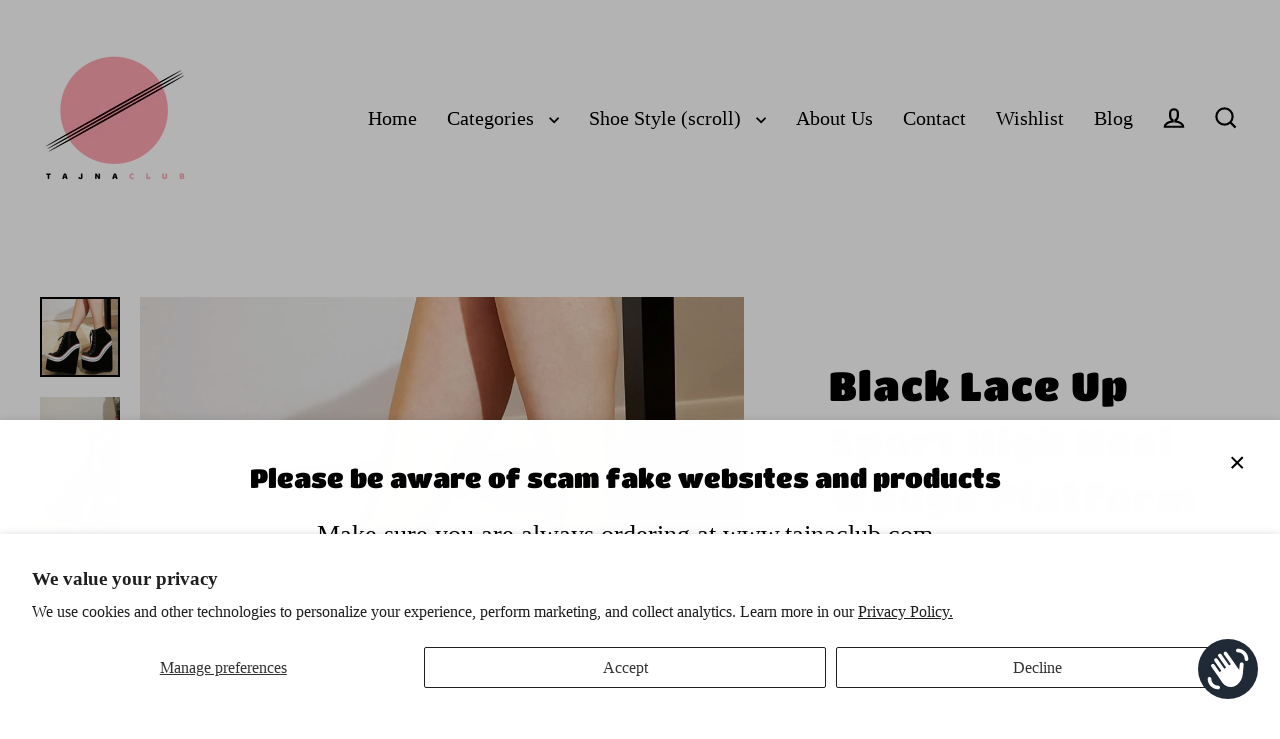

--- FILE ---
content_type: text/html; charset=utf-8
request_url: https://tajnaclub.com/products/black-lace-up-sport-high-heel-wedge-platform-booties
body_size: 52183
content:
<!doctype html>
<html class="no-js" lang="en" dir="ltr">
<head>
	<!-- Added by AVADA SEO Suite -->
	 <!-- meta basic type product --><!-- meta basic type collection -->

	<!-- /Added by AVADA SEO Suite -->
  <meta charset="utf-8">
  <meta http-equiv="X-UA-Compatible" content="IE=edge">
  <meta name="viewport" content="width=device-width,initial-scale=1">
  <meta name="theme-color" content="#000000">
  <link rel="canonical" href="https://tajnaclub.com/products/black-lace-up-sport-high-heel-wedge-platform-booties">
  <link rel="preconnect" href="https://cdn.shopify.com" crossorigin>
  <link rel="preconnect" href="https://fonts.shopifycdn.com" crossorigin>
  <link rel="dns-prefetch" href="https://productreviews.shopifycdn.com">
  <link rel="dns-prefetch" href="https://ajax.googleapis.com">
  <link rel="dns-prefetch" href="https://maps.googleapis.com">
  <link rel="dns-prefetch" href="https://maps.gstatic.com"><link rel="shortcut icon" href="//tajnaclub.com/cdn/shop/files/0logo_32x32.jpg?v=1715865857" type="image/png" /><title>Black Lace Up Sport High Heel Wedge Platform Booties | Tajna Shoes
&ndash; Tajna Club
</title>
<meta name="description" content="Black Faux Nubuck High Heel Wedges. Heels are made from lightweight material.Small and Big sizes are also available. 15 cm, 18 cm, 22 cm heel heightsInside of our shoes is genuine leather, to prevent odor, provide durability and comfort wearing.You can also ask our shoes in different colors and height. Please inquire o"><meta property="og:site_name" content="Tajna Club">
  <meta property="og:url" content="https://tajnaclub.com/products/black-lace-up-sport-high-heel-wedge-platform-booties">
  <meta property="og:title" content="Black Lace Up Sport High Heel Wedge Platform Booties">
  <meta property="og:type" content="product">
  <meta property="og:description" content="Black Faux Nubuck High Heel Wedges. Heels are made from lightweight material.Small and Big sizes are also available. 15 cm, 18 cm, 22 cm heel heightsInside of our shoes is genuine leather, to prevent odor, provide durability and comfort wearing.You can also ask our shoes in different colors and height. Please inquire o"><meta property="og:image" content="http://tajnaclub.com/cdn/shop/products/high_heel_platform_shoes_tajna_153_1200x1200.jpg?v=1668813321"><meta property="og:image" content="http://tajnaclub.com/cdn/shop/products/high_heel_platform_shoes_tajna_149_1200x1200.jpg?v=1668813321"><meta property="og:image" content="http://tajnaclub.com/cdn/shop/products/high_heel_platform_shoes_tajna_150_1200x1200.jpg?v=1668813321">
  <meta property="og:image:secure_url" content="https://tajnaclub.com/cdn/shop/products/high_heel_platform_shoes_tajna_153_1200x1200.jpg?v=1668813321"><meta property="og:image:secure_url" content="https://tajnaclub.com/cdn/shop/products/high_heel_platform_shoes_tajna_149_1200x1200.jpg?v=1668813321"><meta property="og:image:secure_url" content="https://tajnaclub.com/cdn/shop/products/high_heel_platform_shoes_tajna_150_1200x1200.jpg?v=1668813321">
  <meta name="twitter:site" content="@">
  <meta name="twitter:card" content="summary_large_image">
  <meta name="twitter:title" content="Black Lace Up Sport High Heel Wedge Platform Booties">
  <meta name="twitter:description" content="Black Faux Nubuck High Heel Wedges. Heels are made from lightweight material.Small and Big sizes are also available. 15 cm, 18 cm, 22 cm heel heightsInside of our shoes is genuine leather, to prevent odor, provide durability and comfort wearing.You can also ask our shoes in different colors and height. Please inquire o">
<script>window.performance && window.performance.mark && window.performance.mark('shopify.content_for_header.start');</script><meta name="google-site-verification" content="_kJLVj4mD2PZCpDcZ7PAIbXJCjU1W8uNwh-_tM1cNTs">
<meta name="google-site-verification" content="8MKNIVvkOYfRWx-eNPuHIB5cMh6csUbrf4CXWqGQkyY">
<meta name="facebook-domain-verification" content="uwr1hchavi26lw5d77mt1zuk1fmpfd">
<meta id="shopify-digital-wallet" name="shopify-digital-wallet" content="/49903468697/digital_wallets/dialog">
<meta name="shopify-checkout-api-token" content="2a9d72b7aefe3a07a95f10aeadfabef6">
<meta id="in-context-paypal-metadata" data-shop-id="49903468697" data-venmo-supported="false" data-environment="production" data-locale="en_US" data-paypal-v4="true" data-currency="GBP">
<link rel="alternate" type="application/json+oembed" href="https://tajnaclub.com/products/black-lace-up-sport-high-heel-wedge-platform-booties.oembed">
<script async="async" src="/checkouts/internal/preloads.js?locale=en-GB"></script>
<link rel="preconnect" href="https://shop.app" crossorigin="anonymous">
<script async="async" src="https://shop.app/checkouts/internal/preloads.js?locale=en-GB&shop_id=49903468697" crossorigin="anonymous"></script>
<script id="apple-pay-shop-capabilities" type="application/json">{"shopId":49903468697,"countryCode":"GB","currencyCode":"GBP","merchantCapabilities":["supports3DS"],"merchantId":"gid:\/\/shopify\/Shop\/49903468697","merchantName":"Tajna Club","requiredBillingContactFields":["postalAddress","email","phone"],"requiredShippingContactFields":["postalAddress","email","phone"],"shippingType":"shipping","supportedNetworks":["visa","maestro","masterCard","amex","discover","elo"],"total":{"type":"pending","label":"Tajna Club","amount":"1.00"},"shopifyPaymentsEnabled":true,"supportsSubscriptions":true}</script>
<script id="shopify-features" type="application/json">{"accessToken":"2a9d72b7aefe3a07a95f10aeadfabef6","betas":["rich-media-storefront-analytics"],"domain":"tajnaclub.com","predictiveSearch":true,"shopId":49903468697,"locale":"en"}</script>
<script>var Shopify = Shopify || {};
Shopify.shop = "tajnamoda.myshopify.com";
Shopify.locale = "en";
Shopify.currency = {"active":"GBP","rate":"1.0"};
Shopify.country = "GB";
Shopify.theme = {"name":"Streamline version 7.0.0 Updated june 2025 XS ","id":177276551544,"schema_name":"Streamline","schema_version":"7.0.0","theme_store_id":872,"role":"main"};
Shopify.theme.handle = "null";
Shopify.theme.style = {"id":null,"handle":null};
Shopify.cdnHost = "tajnaclub.com/cdn";
Shopify.routes = Shopify.routes || {};
Shopify.routes.root = "/";</script>
<script type="module">!function(o){(o.Shopify=o.Shopify||{}).modules=!0}(window);</script>
<script>!function(o){function n(){var o=[];function n(){o.push(Array.prototype.slice.apply(arguments))}return n.q=o,n}var t=o.Shopify=o.Shopify||{};t.loadFeatures=n(),t.autoloadFeatures=n()}(window);</script>
<script>
  window.ShopifyPay = window.ShopifyPay || {};
  window.ShopifyPay.apiHost = "shop.app\/pay";
  window.ShopifyPay.redirectState = null;
</script>
<script id="shop-js-analytics" type="application/json">{"pageType":"product"}</script>
<script defer="defer" async type="module" src="//tajnaclub.com/cdn/shopifycloud/shop-js/modules/v2/client.init-shop-cart-sync_C5BV16lS.en.esm.js"></script>
<script defer="defer" async type="module" src="//tajnaclub.com/cdn/shopifycloud/shop-js/modules/v2/chunk.common_CygWptCX.esm.js"></script>
<script type="module">
  await import("//tajnaclub.com/cdn/shopifycloud/shop-js/modules/v2/client.init-shop-cart-sync_C5BV16lS.en.esm.js");
await import("//tajnaclub.com/cdn/shopifycloud/shop-js/modules/v2/chunk.common_CygWptCX.esm.js");

  window.Shopify.SignInWithShop?.initShopCartSync?.({"fedCMEnabled":true,"windoidEnabled":true});

</script>
<script defer="defer" async type="module" src="//tajnaclub.com/cdn/shopifycloud/shop-js/modules/v2/client.payment-terms_CZxnsJam.en.esm.js"></script>
<script defer="defer" async type="module" src="//tajnaclub.com/cdn/shopifycloud/shop-js/modules/v2/chunk.common_CygWptCX.esm.js"></script>
<script defer="defer" async type="module" src="//tajnaclub.com/cdn/shopifycloud/shop-js/modules/v2/chunk.modal_D71HUcav.esm.js"></script>
<script type="module">
  await import("//tajnaclub.com/cdn/shopifycloud/shop-js/modules/v2/client.payment-terms_CZxnsJam.en.esm.js");
await import("//tajnaclub.com/cdn/shopifycloud/shop-js/modules/v2/chunk.common_CygWptCX.esm.js");
await import("//tajnaclub.com/cdn/shopifycloud/shop-js/modules/v2/chunk.modal_D71HUcav.esm.js");

  
</script>
<script>
  window.Shopify = window.Shopify || {};
  if (!window.Shopify.featureAssets) window.Shopify.featureAssets = {};
  window.Shopify.featureAssets['shop-js'] = {"shop-cart-sync":["modules/v2/client.shop-cart-sync_ZFArdW7E.en.esm.js","modules/v2/chunk.common_CygWptCX.esm.js"],"init-fed-cm":["modules/v2/client.init-fed-cm_CmiC4vf6.en.esm.js","modules/v2/chunk.common_CygWptCX.esm.js"],"shop-button":["modules/v2/client.shop-button_tlx5R9nI.en.esm.js","modules/v2/chunk.common_CygWptCX.esm.js"],"shop-cash-offers":["modules/v2/client.shop-cash-offers_DOA2yAJr.en.esm.js","modules/v2/chunk.common_CygWptCX.esm.js","modules/v2/chunk.modal_D71HUcav.esm.js"],"init-windoid":["modules/v2/client.init-windoid_sURxWdc1.en.esm.js","modules/v2/chunk.common_CygWptCX.esm.js"],"shop-toast-manager":["modules/v2/client.shop-toast-manager_ClPi3nE9.en.esm.js","modules/v2/chunk.common_CygWptCX.esm.js"],"init-shop-email-lookup-coordinator":["modules/v2/client.init-shop-email-lookup-coordinator_B8hsDcYM.en.esm.js","modules/v2/chunk.common_CygWptCX.esm.js"],"init-shop-cart-sync":["modules/v2/client.init-shop-cart-sync_C5BV16lS.en.esm.js","modules/v2/chunk.common_CygWptCX.esm.js"],"avatar":["modules/v2/client.avatar_BTnouDA3.en.esm.js"],"pay-button":["modules/v2/client.pay-button_FdsNuTd3.en.esm.js","modules/v2/chunk.common_CygWptCX.esm.js"],"init-customer-accounts":["modules/v2/client.init-customer-accounts_DxDtT_ad.en.esm.js","modules/v2/client.shop-login-button_C5VAVYt1.en.esm.js","modules/v2/chunk.common_CygWptCX.esm.js","modules/v2/chunk.modal_D71HUcav.esm.js"],"init-shop-for-new-customer-accounts":["modules/v2/client.init-shop-for-new-customer-accounts_ChsxoAhi.en.esm.js","modules/v2/client.shop-login-button_C5VAVYt1.en.esm.js","modules/v2/chunk.common_CygWptCX.esm.js","modules/v2/chunk.modal_D71HUcav.esm.js"],"shop-login-button":["modules/v2/client.shop-login-button_C5VAVYt1.en.esm.js","modules/v2/chunk.common_CygWptCX.esm.js","modules/v2/chunk.modal_D71HUcav.esm.js"],"init-customer-accounts-sign-up":["modules/v2/client.init-customer-accounts-sign-up_CPSyQ0Tj.en.esm.js","modules/v2/client.shop-login-button_C5VAVYt1.en.esm.js","modules/v2/chunk.common_CygWptCX.esm.js","modules/v2/chunk.modal_D71HUcav.esm.js"],"shop-follow-button":["modules/v2/client.shop-follow-button_Cva4Ekp9.en.esm.js","modules/v2/chunk.common_CygWptCX.esm.js","modules/v2/chunk.modal_D71HUcav.esm.js"],"checkout-modal":["modules/v2/client.checkout-modal_BPM8l0SH.en.esm.js","modules/v2/chunk.common_CygWptCX.esm.js","modules/v2/chunk.modal_D71HUcav.esm.js"],"lead-capture":["modules/v2/client.lead-capture_Bi8yE_yS.en.esm.js","modules/v2/chunk.common_CygWptCX.esm.js","modules/v2/chunk.modal_D71HUcav.esm.js"],"shop-login":["modules/v2/client.shop-login_D6lNrXab.en.esm.js","modules/v2/chunk.common_CygWptCX.esm.js","modules/v2/chunk.modal_D71HUcav.esm.js"],"payment-terms":["modules/v2/client.payment-terms_CZxnsJam.en.esm.js","modules/v2/chunk.common_CygWptCX.esm.js","modules/v2/chunk.modal_D71HUcav.esm.js"]};
</script>
<script>(function() {
  var isLoaded = false;
  function asyncLoad() {
    if (isLoaded) return;
    isLoaded = true;
    var urls = ["https:\/\/wishlisthero-assets.revampco.com\/store-front\/bundle2.js?shop=tajnamoda.myshopify.com","https:\/\/static.klaviyo.com\/onsite\/js\/WF7cCk\/klaviyo.js?company_id=WF7cCk\u0026shop=tajnamoda.myshopify.com"];
    for (var i = 0; i < urls.length; i++) {
      var s = document.createElement('script');
      s.type = 'text/javascript';
      s.async = true;
      s.src = urls[i];
      var x = document.getElementsByTagName('script')[0];
      x.parentNode.insertBefore(s, x);
    }
  };
  if(window.attachEvent) {
    window.attachEvent('onload', asyncLoad);
  } else {
    window.addEventListener('load', asyncLoad, false);
  }
})();</script>
<script id="__st">var __st={"a":49903468697,"offset":0,"reqid":"34ec371c-373b-4e42-8bbd-0e9552139aa4-1768754235","pageurl":"tajnaclub.com\/products\/black-lace-up-sport-high-heel-wedge-platform-booties","u":"eab6e6ceba9b","p":"product","rtyp":"product","rid":7856421044465};</script>
<script>window.ShopifyPaypalV4VisibilityTracking = true;</script>
<script id="captcha-bootstrap">!function(){'use strict';const t='contact',e='account',n='new_comment',o=[[t,t],['blogs',n],['comments',n],[t,'customer']],c=[[e,'customer_login'],[e,'guest_login'],[e,'recover_customer_password'],[e,'create_customer']],r=t=>t.map((([t,e])=>`form[action*='/${t}']:not([data-nocaptcha='true']) input[name='form_type'][value='${e}']`)).join(','),a=t=>()=>t?[...document.querySelectorAll(t)].map((t=>t.form)):[];function s(){const t=[...o],e=r(t);return a(e)}const i='password',u='form_key',d=['recaptcha-v3-token','g-recaptcha-response','h-captcha-response',i],f=()=>{try{return window.sessionStorage}catch{return}},m='__shopify_v',_=t=>t.elements[u];function p(t,e,n=!1){try{const o=window.sessionStorage,c=JSON.parse(o.getItem(e)),{data:r}=function(t){const{data:e,action:n}=t;return t[m]||n?{data:e,action:n}:{data:t,action:n}}(c);for(const[e,n]of Object.entries(r))t.elements[e]&&(t.elements[e].value=n);n&&o.removeItem(e)}catch(o){console.error('form repopulation failed',{error:o})}}const l='form_type',E='cptcha';function T(t){t.dataset[E]=!0}const w=window,h=w.document,L='Shopify',v='ce_forms',y='captcha';let A=!1;((t,e)=>{const n=(g='f06e6c50-85a8-45c8-87d0-21a2b65856fe',I='https://cdn.shopify.com/shopifycloud/storefront-forms-hcaptcha/ce_storefront_forms_captcha_hcaptcha.v1.5.2.iife.js',D={infoText:'Protected by hCaptcha',privacyText:'Privacy',termsText:'Terms'},(t,e,n)=>{const o=w[L][v],c=o.bindForm;if(c)return c(t,g,e,D).then(n);var r;o.q.push([[t,g,e,D],n]),r=I,A||(h.body.append(Object.assign(h.createElement('script'),{id:'captcha-provider',async:!0,src:r})),A=!0)});var g,I,D;w[L]=w[L]||{},w[L][v]=w[L][v]||{},w[L][v].q=[],w[L][y]=w[L][y]||{},w[L][y].protect=function(t,e){n(t,void 0,e),T(t)},Object.freeze(w[L][y]),function(t,e,n,w,h,L){const[v,y,A,g]=function(t,e,n){const i=e?o:[],u=t?c:[],d=[...i,...u],f=r(d),m=r(i),_=r(d.filter((([t,e])=>n.includes(e))));return[a(f),a(m),a(_),s()]}(w,h,L),I=t=>{const e=t.target;return e instanceof HTMLFormElement?e:e&&e.form},D=t=>v().includes(t);t.addEventListener('submit',(t=>{const e=I(t);if(!e)return;const n=D(e)&&!e.dataset.hcaptchaBound&&!e.dataset.recaptchaBound,o=_(e),c=g().includes(e)&&(!o||!o.value);(n||c)&&t.preventDefault(),c&&!n&&(function(t){try{if(!f())return;!function(t){const e=f();if(!e)return;const n=_(t);if(!n)return;const o=n.value;o&&e.removeItem(o)}(t);const e=Array.from(Array(32),(()=>Math.random().toString(36)[2])).join('');!function(t,e){_(t)||t.append(Object.assign(document.createElement('input'),{type:'hidden',name:u})),t.elements[u].value=e}(t,e),function(t,e){const n=f();if(!n)return;const o=[...t.querySelectorAll(`input[type='${i}']`)].map((({name:t})=>t)),c=[...d,...o],r={};for(const[a,s]of new FormData(t).entries())c.includes(a)||(r[a]=s);n.setItem(e,JSON.stringify({[m]:1,action:t.action,data:r}))}(t,e)}catch(e){console.error('failed to persist form',e)}}(e),e.submit())}));const S=(t,e)=>{t&&!t.dataset[E]&&(n(t,e.some((e=>e===t))),T(t))};for(const o of['focusin','change'])t.addEventListener(o,(t=>{const e=I(t);D(e)&&S(e,y())}));const B=e.get('form_key'),M=e.get(l),P=B&&M;t.addEventListener('DOMContentLoaded',(()=>{const t=y();if(P)for(const e of t)e.elements[l].value===M&&p(e,B);[...new Set([...A(),...v().filter((t=>'true'===t.dataset.shopifyCaptcha))])].forEach((e=>S(e,t)))}))}(h,new URLSearchParams(w.location.search),n,t,e,['guest_login'])})(!0,!0)}();</script>
<script integrity="sha256-4kQ18oKyAcykRKYeNunJcIwy7WH5gtpwJnB7kiuLZ1E=" data-source-attribution="shopify.loadfeatures" defer="defer" src="//tajnaclub.com/cdn/shopifycloud/storefront/assets/storefront/load_feature-a0a9edcb.js" crossorigin="anonymous"></script>
<script crossorigin="anonymous" defer="defer" src="//tajnaclub.com/cdn/shopifycloud/storefront/assets/shopify_pay/storefront-65b4c6d7.js?v=20250812"></script>
<script data-source-attribution="shopify.dynamic_checkout.dynamic.init">var Shopify=Shopify||{};Shopify.PaymentButton=Shopify.PaymentButton||{isStorefrontPortableWallets:!0,init:function(){window.Shopify.PaymentButton.init=function(){};var t=document.createElement("script");t.src="https://tajnaclub.com/cdn/shopifycloud/portable-wallets/latest/portable-wallets.en.js",t.type="module",document.head.appendChild(t)}};
</script>
<script data-source-attribution="shopify.dynamic_checkout.buyer_consent">
  function portableWalletsHideBuyerConsent(e){var t=document.getElementById("shopify-buyer-consent"),n=document.getElementById("shopify-subscription-policy-button");t&&n&&(t.classList.add("hidden"),t.setAttribute("aria-hidden","true"),n.removeEventListener("click",e))}function portableWalletsShowBuyerConsent(e){var t=document.getElementById("shopify-buyer-consent"),n=document.getElementById("shopify-subscription-policy-button");t&&n&&(t.classList.remove("hidden"),t.removeAttribute("aria-hidden"),n.addEventListener("click",e))}window.Shopify?.PaymentButton&&(window.Shopify.PaymentButton.hideBuyerConsent=portableWalletsHideBuyerConsent,window.Shopify.PaymentButton.showBuyerConsent=portableWalletsShowBuyerConsent);
</script>
<script>
  function portableWalletsCleanup(e){e&&e.src&&console.error("Failed to load portable wallets script "+e.src);var t=document.querySelectorAll("shopify-accelerated-checkout .shopify-payment-button__skeleton, shopify-accelerated-checkout-cart .wallet-cart-button__skeleton"),e=document.getElementById("shopify-buyer-consent");for(let e=0;e<t.length;e++)t[e].remove();e&&e.remove()}function portableWalletsNotLoadedAsModule(e){e instanceof ErrorEvent&&"string"==typeof e.message&&e.message.includes("import.meta")&&"string"==typeof e.filename&&e.filename.includes("portable-wallets")&&(window.removeEventListener("error",portableWalletsNotLoadedAsModule),window.Shopify.PaymentButton.failedToLoad=e,"loading"===document.readyState?document.addEventListener("DOMContentLoaded",window.Shopify.PaymentButton.init):window.Shopify.PaymentButton.init())}window.addEventListener("error",portableWalletsNotLoadedAsModule);
</script>

<script type="module" src="https://tajnaclub.com/cdn/shopifycloud/portable-wallets/latest/portable-wallets.en.js" onError="portableWalletsCleanup(this)" crossorigin="anonymous"></script>
<script nomodule>
  document.addEventListener("DOMContentLoaded", portableWalletsCleanup);
</script>

<script id='scb4127' type='text/javascript' async='' src='https://tajnaclub.com/cdn/shopifycloud/privacy-banner/storefront-banner.js'></script><link id="shopify-accelerated-checkout-styles" rel="stylesheet" media="screen" href="https://tajnaclub.com/cdn/shopifycloud/portable-wallets/latest/accelerated-checkout-backwards-compat.css" crossorigin="anonymous">
<style id="shopify-accelerated-checkout-cart">
        #shopify-buyer-consent {
  margin-top: 1em;
  display: inline-block;
  width: 100%;
}

#shopify-buyer-consent.hidden {
  display: none;
}

#shopify-subscription-policy-button {
  background: none;
  border: none;
  padding: 0;
  text-decoration: underline;
  font-size: inherit;
  cursor: pointer;
}

#shopify-subscription-policy-button::before {
  box-shadow: none;
}

      </style>

<script>window.performance && window.performance.mark && window.performance.mark('shopify.content_for_header.end');</script>

  <script>
    var theme = {
      stylesheet: "//tajnaclub.com/cdn/shop/t/30/assets/theme.css?v=3623001584487417301751795142",
      template: "product",
      routes: {
        home: "/",
        cart: "/cart.js",
        cartPage: "/cart",
        cartAdd: "/cart/add.js",
        cartChange: "/cart/change.js",
        predictiveSearch: "/search/suggest"
      },
      strings: {
        addToCart: "Add to cart",
        soldOut: "Sold Out",
        unavailable: "Unavailable",
        regularPrice: "Regular price",
        salePrice: "Sale price",
        inStockLabel: "In stock, ready to ship",
        oneStockLabel: "Low stock - [count] item left",
        otherStockLabel: "Low stock - [count] items left",
        willNotShipUntil: "Ready to ship [date]",
        willBeInStockAfter: "Back in stock [date]",
        waitingForStock: "Backordered, shipping soon",
        cartItems: "[count] items",
        cartConfirmDelete: "Are you sure you want to remove this item?",
        cartTermsConfirmation: "You must agree with the terms and conditions of sales to check out",
        maxQuantity: "You can only have [quantity] of [title] in your cart."
      },
      settings: {
        cartType: "sticky",
        isCustomerTemplate: false,
        moneyFormat: "£{{amount}}",
        quickView: false,
        hoverProductGrid: true,
        themeName: 'Streamline',
        themeVersion: "7.0.0",
        predictiveSearchType: null,
      }
    };

    document.documentElement.className = document.documentElement.className.replace('no-js', 'js');
  </script><style data-shopify>:root {
    --typeHeaderPrimary: "Titan One";
    --typeHeaderFallback: sans-serif;
    --typeHeaderSize: 40px;
    --typeHeaderStyle: normal;
    --typeHeaderWeight: 400;
    --typeHeaderLineHeight: 1.4;
    --typeHeaderSpacing: 0.025em;

    --typeBasePrimary:"New York";
    --typeBaseFallback:Iowan Old Style, Apple Garamond, Baskerville, Times New Roman, Droid Serif, Times, Source Serif Pro, serif, Apple Color Emoji, Segoe UI Emoji, Segoe UI Symbol;
    --typeBaseSize: 16px;
    --typeBaseWeight: 400;
    --typeBaseStyle: normal;
    --typeBaseSpacing: 0.0em;
    --typeBaseLineHeight: 1.4;

    
      --buttonRadius: 0;
    

    --iconWeight: 5px;
    --iconLinecaps: miter;

    --colorAlt: #f4f4f4;
    --colorAltText: #000000;

    --colorAnnouncement: #1c1d1d;
    --colorAnnouncementText: #ffffff;

    --colorBody: #ffffff;
    --colorBodyAlpha05: rgba(255, 255, 255, 0.05);
    --colorBodyLightDim: #fafafa;
    --colorBodyMediumDim: #f5f5f5;
    --colorBodyDim: #f2f2f2;

    --colorBtnPrimary: #000000;
    --colorBtnPrimaryText: #ffffff;
    --colorBtnPrimaryBgTransition: background 0.15s ease;
    --colorBtnPrimaryActive: #333333;

    --colorCartDot: #ff4f33;
    --colorCartDotText: #ffffff;

    --colorDrawers: #1c1d1d;
    --colorDrawersDim: #0f1010;
    --colorDrawerText: #ffffff;
    --colorDrawerTextDarken: #d9d9d9;

    --colorHeroText: #ffffff;

    --colorImageOverlay: #000000;
    --colorImageOverlayOpacity: 0.1;
    --colorImageOverlayTextShadow: 0.3;

    --colorInputBg: #ffffff;
    --colorInputText: #000000;

    --colorLink: #000000;

    --colorModalBg: rgba(0,0,0,0.5);

    --colorNav: #ffffff;
    --colorNavText: #000000;

    --colorNewsletter: #1c1d1d;
    --colorNewsletterText: #ffffff;

    --colorSalePrice: #000000;
    --colorSaleTag: #1c1d1d;
    --colorSaleTagText: #ffffff;

    --colorTextBody: #000000;
    --colorTextBodyAlpha005: rgba(0, 0, 0, 0.05);
    --colorTextBodyAlpha008: rgba(0, 0, 0, 0.08);
    --colorTextBodyAlpha01: rgba(0, 0, 0, 0.1);
    --colorTextBodyAlpha035: rgba(0, 0, 0, 0.35);
    --colorTextBodyAlpha05: rgba(0, 0, 0, 0.5);

    --colorSmallImageBg: #eee;
    --colorLargeImageBg: #1c1d1d;

    --productImageScatter: false;

    --urlIcoSelect: url(//tajnaclub.com/cdn/shop/t/30/assets/ico-select.svg);

    --sizeChartMargin: 30px 0;
    --sizeChartIconMargin: 5px;

    --newsletterReminderPadding: 30px 35px;

    /*Shop Pay Installments*/
    --color-body-text: #000000;
    --color-body: #ffffff;
    --color-bg: #ffffff;
  }

  

  .hero {
    background-image: linear-gradient(100deg, #1c1d1d 40%, #3d3f3f 63%, #1c1d1d 79%);
  }

  .placeholder-content,
  .image-wrap,
  .skrim__link,
  .pswp__img--placeholder {
    background-image: linear-gradient(100deg, #eee 40%, #e6e6e6 63%, #eee 79%);
  }</style><style>
  @font-face {
  font-family: "Titan One";
  font-weight: 400;
  font-style: normal;
  font-display: swap;
  src: url("//tajnaclub.com/cdn/fonts/titan_one/titanone_n4.2e4a6fa0d05c961cb1d716f9bf49bdc81603bb0a.woff2") format("woff2"),
       url("//tajnaclub.com/cdn/fonts/titan_one/titanone_n4.7750ae16c1495061aa9b9d77aa290f2636c60c97.woff") format("woff");
}

  

  
  
  

  body,
  input,
  textarea,
  button,
  select {
    -webkit-font-smoothing: antialiased;
    -webkit-text-size-adjust: 100%;
    text-rendering: optimizeSpeed;
    font-family: var(--typeBasePrimary), var(--typeBaseFallback);
    font-size: calc(var(--typeBaseSize) * 0.85);
    font-weight: var(--typeBaseWeight);
    font-style: var(--typeBaseStyle);
    letter-spacing: var(--typeBaseSpacing);
    line-height: var(--typeBaseLineHeight);
  }

  @media only screen and (min-width: 769px) {
    body,
    input,
    textarea,
    button,
    select {
      font-size: var(--typeBaseSize);
    }
  }

  .page-container,
  .overscroll-loader {
    display: none;
  }

  h1, .h1,
  h3, .h3,
  h4, .h4,
  h5, .h5,
  h6, .h6,
  .section-header__title {
    font-family: var(--typeHeaderPrimary), var(--typeHeaderFallback);
    font-weight: var(--typeHeaderWeight);
    font-style: normal;
    letter-spacing: var(--typeHeaderSpacing);
    line-height: var(--typeHeaderLineHeight);
    word-break: break-word;

    
  }

  h2, .h2 {
    font-family: var(--typeBasePrimary), var(--typeBaseFallback);
    font-weight: var(--typeBaseWeight);
    letter-spacing: var(--typeBaseSpacing);
    line-height: var(--typeBaseLineHeight);
  }

  
  @keyframes pulse-fade {
    0% {
      opacity: 0;
    }
    50% {
      opacity: 1;
    }
    100% {
      opacity: 0;
    }
  }

  .splash-screen {
    box-sizing: border-box;
    display: flex;
    position: fixed;
    left: 0;
    top: 0;
    right: 0;
    bottom: 0;
    align-items: center;
    justify-content: center;
    z-index: 10001;
    background-color: #ffffff;
  }

  .splash-screen__loader {
    max-width: 140px;
  }

  @media only screen and (min-width: 769px) {
    .splash-screen__loader {
      max-width: 200px;
    }
  }

  .splash-screen img {
    display: block;
    max-width: 100%;
    border: 0 none;
    height: auto;
    animation: pulse-fade 0.4s infinite linear;
  }

  .loader-text {
    letter-spacing: 0.2em;
    font-size: 1.5em;
    text-transform: uppercase;
    animation: pulse-fade 0.4s infinite linear;
  }

  .loader-logo {
    display: none;
    position: fixed;
    left: 0;
    top: 0;
    right: 0;
    bottom: 0;
    align-items: center;
    justify-content: center;
    background-color: #ffffff;
    z-index: 6000;
  }

  .loader-logo__img {
    display: block;
  }

  .transition-body {
    opacity: 0;
  }

  .btn--loading span:after {
    content: "Loading";
  }
</style>
<link href="//tajnaclub.com/cdn/shop/t/30/assets/theme.css?v=3623001584487417301751795142" rel="stylesheet" type="text/css" media="all" />
<link rel="stylesheet" href="//tajnaclub.com/cdn/shop/t/30/assets/country-flags.css"><script src="//tajnaclub.com/cdn/shop/t/30/assets/vendor-v6.js" defer="defer"></script>
  <script src="//tajnaclub.com/cdn/shop/t/30/assets/theme.js?v=181491663414021565501751795125" defer="defer"></script>
<!-- BEGIN app block: shopify://apps/analyzify-ga4-ads-tracking/blocks/app-embed/69637cfd-dd6f-4511-aa97-7037cfb5515c -->

<!-- BEGIN app snippet: analyzify-settings-v3 --><script type="text/javascript">
  console.log("analyzify-settings is running ")

  const customerData = 
  
  { 
    type: 'visitor' 
  }
  ;

    window.dataLayer = window.dataLayer || [];
    window.analyzify = window.analyzify || [];

    let conversion_id = '';
    const conversionIdMetaField = "";
    
    if (typeof conversionIdMetaField === 'string' && conversionIdMetaField !== '' && conversionIdMetaField !== 'null') {
      const aw = conversionIdMetaField.slice(0, 3);
    
      if (aw === 'AW-' || aw === 'aw-') {
        conversion_id = conversionIdMetaField;
      } else {
        conversion_id = `AW-${conversionIdMetaField}`;
      }
    }
    window.analyzify = {
      properties:{
        GTM:{
          status: ("true" == "true"),
          id: "GTM-59H9NWK",
        },
        GADS: {
          id: conversion_id,
          feed_region: "",
          product_id_format: "product_sku_",
          tracking: ("active" == "active" && conversion_id != ""),
          remarketing: ("not_active" == "active"),
          conversions: {
            view_item:{
              status: "",
              value: "",
            },
            add_to_cart:{
              status: "",
              value: "",
            },
            view_cart:{
              status: "",
              value: "",
            },
            begin_checkout:{
              status: "",
              value: "",
            },
          }
        },
        GA4:{
          tracking: ("active" == "active" && "" != "null" && "" != ""),
          id: ""
        },
        X:{
          tracking: ("not_active" == 'active' && "" != 'null' && "" != ""),
          id:"",
          events:{
            page_view: "",
            add_to_cart: "",
            begin_checkout: "",
            search: ""
          }
        },
        BING:{
          tracking: ("not_active" == 'active' && "" != 'null' && "" != ""),
          id: ""
        },
        FACEBOOK:{
          tracking: ("not_active" == 'active' && "" != 'null' && "" != ""),
          id: ""
        },
        PINTEREST:{
          tracking: ("not_active" == 'active' && "" != 'null' && "" != ""),
          id: ""
        },
        CRITEO:{
          tracking: ("not_active" == 'active' && "" != 'null' && "" != ""),
          id: ""
        },
        CLARITY:{
          tracking: ("not_active" == 'active' && "" != 'null' && "" != ""),
          id: ""
        },
        HOTJAR:{
          tracking: ("not_active" == 'active' && "" != 'null' && "" != ""),
          id: ""
        },
        KLAVIYO:{
          tracking: ("not_active" == 'active' && "" != 'null' && "" != ""),
          id: ""
        },
      },
      send_unhashed_email: ("false" === "true"), // Set this to true if you would like to collect unhashed email address of logged in users.
      g_feed_region: "", // Change this if your Google Ads feed is in another region
      logging: ("false" === "true"), // Enable this to see Analyzify logs in console
      integration_method: "",
    };

     window.analyzify.custom_classes = "";
     window.analyzify.gdpr_compliance = false;
     window.analyzify.cookiebot_status = "";
     window.analyzify.cookiebot_id = "";
     window.analyzify.blockingmode = false;
     window.analyzify.shopify_customer = customerData

    window.analyzify.shopify_template = 'product';
    window.analyzify.debug = "false";
    window.analyzify.op_cart_data_collection = false;
  window.analyzify.detectedCart = {"note":null,"attributes":{},"original_total_price":0,"total_price":0,"total_discount":0,"total_weight":0.0,"item_count":0,"items":[],"requires_shipping":false,"currency":"GBP","items_subtotal_price":0,"cart_level_discount_applications":[],"checkout_charge_amount":0};
  window.analyzify.content_type =  "Product";

  
    window.analyzify.product = {
      productJson: {"id":7856421044465,"title":"Black Lace Up Sport High Heel Wedge Platform Booties","handle":"black-lace-up-sport-high-heel-wedge-platform-booties","description":"\u003cp\u003e\u003cspan\u003eBlack Faux Nubuck High Heel Wedges. \u003c\/span\u003e\u003c\/p\u003e\n\u003cp\u003e\u003cspan\u003eHeels are made from lightweight material.\u003c\/span\u003e\u003cbr\u003e\u003cbr\u003e\u003cspan\u003eSmall and Big sizes are also available. 15 cm, 18 cm, 22 cm heel heights\u003c\/span\u003e\u003cbr\u003e\u003cbr\u003e\u003cspan\u003eInside of our shoes is genuine leather, to prevent odor, provide durability and comfort wearing.\u003c\/span\u003e\u003cbr\u003e\u003cbr\u003e\u003cspan\u003eYou can also ask our shoes in different colors and height. Please inquire or write your color - height choices in the notes part, at check out. \u003c\/span\u003e\u003cbr\u003e\u003cbr\u003e\u003cspan\u003eMade in Turkey.\u003c\/span\u003e\u003cbr\u003e\u003cbr\u003e\u003cspan\u003eWe are not responsible for any problems you may experience due to high heel heights.\u003c\/span\u003e\u003cbr\u003e\u003cbr\u003e\u003cspan\u003eHeel heights may vary few cms according to your feet size.\u003c\/span\u003e\u003c\/p\u003e","published_at":"2022-03-18T12:48:23+00:00","created_at":"2022-11-18T23:15:10+00:00","vendor":"Tajna Shoes","type":"Shoes","tags":["Black","Booties","Boots","Lace Up","Platform","Super High Heel","Wedged","wedges"],"price":11400,"price_min":11400,"price_max":23000,"available":true,"price_varies":true,"compare_at_price":null,"compare_at_price_min":0,"compare_at_price_max":0,"compare_at_price_varies":false,"variants":[{"id":43474971525361,"title":"Eu33 \/UK1\/ USw2 \/ Other (Please state below) \/ 18 cm","option1":"Eu33 \/UK1\/ USw2","option2":"Other (Please state below)","option3":"18 cm","sku":"TBL262608S","requires_shipping":true,"taxable":true,"featured_image":null,"available":true,"name":"Black Lace Up Sport High Heel Wedge Platform Booties - Eu33 \/UK1\/ USw2 \/ Other (Please state below) \/ 18 cm","public_title":"Eu33 \/UK1\/ USw2 \/ Other (Please state below) \/ 18 cm","options":["Eu33 \/UK1\/ USw2","Other (Please state below)","18 cm"],"price":13800,"weight":1500,"compare_at_price":null,"inventory_management":null,"barcode":null,"requires_selling_plan":false,"selling_plan_allocations":[]},{"id":43474971558129,"title":"Eu33 \/UK1\/ USw2 \/ Other (Please state below) \/ 15 cm","option1":"Eu33 \/UK1\/ USw2","option2":"Other (Please state below)","option3":"15 cm","sku":"TBL262658S","requires_shipping":true,"taxable":true,"featured_image":null,"available":true,"name":"Black Lace Up Sport High Heel Wedge Platform Booties - Eu33 \/UK1\/ USw2 \/ Other (Please state below) \/ 15 cm","public_title":"Eu33 \/UK1\/ USw2 \/ Other (Please state below) \/ 15 cm","options":["Eu33 \/UK1\/ USw2","Other (Please state below)","15 cm"],"price":13800,"weight":1500,"compare_at_price":null,"inventory_management":null,"barcode":null,"requires_selling_plan":false,"selling_plan_allocations":[]},{"id":43474971590897,"title":"Eu33 \/UK1\/ USw2 \/ Other (Please state below) \/ 22 cm","option1":"Eu33 \/UK1\/ USw2","option2":"Other (Please state below)","option3":"22 cm","sku":"TBL262659S","requires_shipping":true,"taxable":true,"featured_image":null,"available":true,"name":"Black Lace Up Sport High Heel Wedge Platform Booties - Eu33 \/UK1\/ USw2 \/ Other (Please state below) \/ 22 cm","public_title":"Eu33 \/UK1\/ USw2 \/ Other (Please state below) \/ 22 cm","options":["Eu33 \/UK1\/ USw2","Other (Please state below)","22 cm"],"price":13800,"weight":1500,"compare_at_price":null,"inventory_management":null,"barcode":null,"requires_selling_plan":false,"selling_plan_allocations":[]},{"id":43474971623665,"title":"Eu34 \/UK2\/ USw3 \/ Other (Please state below) \/ 18 cm","option1":"Eu34 \/UK2\/ USw3","option2":"Other (Please state below)","option3":"18 cm","sku":"TBL262660S","requires_shipping":true,"taxable":true,"featured_image":null,"available":true,"name":"Black Lace Up Sport High Heel Wedge Platform Booties - Eu34 \/UK2\/ USw3 \/ Other (Please state below) \/ 18 cm","public_title":"Eu34 \/UK2\/ USw3 \/ Other (Please state below) \/ 18 cm","options":["Eu34 \/UK2\/ USw3","Other (Please state below)","18 cm"],"price":13800,"weight":1500,"compare_at_price":null,"inventory_management":null,"barcode":null,"requires_selling_plan":false,"selling_plan_allocations":[]},{"id":43474971656433,"title":"Eu34 \/UK2\/ USw3 \/ Other (Please state below) \/ 15 cm","option1":"Eu34 \/UK2\/ USw3","option2":"Other (Please state below)","option3":"15 cm","sku":"TBL262661S","requires_shipping":true,"taxable":true,"featured_image":null,"available":true,"name":"Black Lace Up Sport High Heel Wedge Platform Booties - Eu34 \/UK2\/ USw3 \/ Other (Please state below) \/ 15 cm","public_title":"Eu34 \/UK2\/ USw3 \/ Other (Please state below) \/ 15 cm","options":["Eu34 \/UK2\/ USw3","Other (Please state below)","15 cm"],"price":13800,"weight":1500,"compare_at_price":null,"inventory_management":null,"barcode":null,"requires_selling_plan":false,"selling_plan_allocations":[]},{"id":43474971689201,"title":"Eu34 \/UK2\/ USw3 \/ Other (Please state below) \/ 22 cm","option1":"Eu34 \/UK2\/ USw3","option2":"Other (Please state below)","option3":"22 cm","sku":"TBL262662S","requires_shipping":true,"taxable":true,"featured_image":null,"available":true,"name":"Black Lace Up Sport High Heel Wedge Platform Booties - Eu34 \/UK2\/ USw3 \/ Other (Please state below) \/ 22 cm","public_title":"Eu34 \/UK2\/ USw3 \/ Other (Please state below) \/ 22 cm","options":["Eu34 \/UK2\/ USw3","Other (Please state below)","22 cm"],"price":13800,"weight":1500,"compare_at_price":null,"inventory_management":null,"barcode":null,"requires_selling_plan":false,"selling_plan_allocations":[]},{"id":43474971721969,"title":"Eu35 \/UK2.5\/ USw4 \/ Other (Please state below) \/ 18 cm","option1":"Eu35 \/UK2.5\/ USw4","option2":"Other (Please state below)","option3":"18 cm","sku":"TBL262663S","requires_shipping":true,"taxable":true,"featured_image":null,"available":true,"name":"Black Lace Up Sport High Heel Wedge Platform Booties - Eu35 \/UK2.5\/ USw4 \/ Other (Please state below) \/ 18 cm","public_title":"Eu35 \/UK2.5\/ USw4 \/ Other (Please state below) \/ 18 cm","options":["Eu35 \/UK2.5\/ USw4","Other (Please state below)","18 cm"],"price":13800,"weight":1500,"compare_at_price":null,"inventory_management":null,"barcode":null,"requires_selling_plan":false,"selling_plan_allocations":[]},{"id":43474971754737,"title":"Eu35 \/UK2.5\/ USw4 \/ Other (Please state below) \/ 15 cm","option1":"Eu35 \/UK2.5\/ USw4","option2":"Other (Please state below)","option3":"15 cm","sku":"TBL262664S","requires_shipping":true,"taxable":true,"featured_image":null,"available":true,"name":"Black Lace Up Sport High Heel Wedge Platform Booties - Eu35 \/UK2.5\/ USw4 \/ Other (Please state below) \/ 15 cm","public_title":"Eu35 \/UK2.5\/ USw4 \/ Other (Please state below) \/ 15 cm","options":["Eu35 \/UK2.5\/ USw4","Other (Please state below)","15 cm"],"price":13800,"weight":1500,"compare_at_price":null,"inventory_management":null,"barcode":null,"requires_selling_plan":false,"selling_plan_allocations":[]},{"id":43474971787505,"title":"Eu35 \/UK2.5\/ USw4 \/ Other (Please state below) \/ 22 cm","option1":"Eu35 \/UK2.5\/ USw4","option2":"Other (Please state below)","option3":"22 cm","sku":"TBL262665S","requires_shipping":true,"taxable":true,"featured_image":null,"available":true,"name":"Black Lace Up Sport High Heel Wedge Platform Booties - Eu35 \/UK2.5\/ USw4 \/ Other (Please state below) \/ 22 cm","public_title":"Eu35 \/UK2.5\/ USw4 \/ Other (Please state below) \/ 22 cm","options":["Eu35 \/UK2.5\/ USw4","Other (Please state below)","22 cm"],"price":13800,"weight":1500,"compare_at_price":null,"inventory_management":null,"barcode":null,"requires_selling_plan":false,"selling_plan_allocations":[]},{"id":43474971820273,"title":"Eu36 \/UK3\/ USw5 \/ Other (Please state below) \/ 18 cm","option1":"Eu36 \/UK3\/ USw5","option2":"Other (Please state below)","option3":"18 cm","sku":"TBL262666S","requires_shipping":true,"taxable":true,"featured_image":null,"available":true,"name":"Black Lace Up Sport High Heel Wedge Platform Booties - Eu36 \/UK3\/ USw5 \/ Other (Please state below) \/ 18 cm","public_title":"Eu36 \/UK3\/ USw5 \/ Other (Please state below) \/ 18 cm","options":["Eu36 \/UK3\/ USw5","Other (Please state below)","18 cm"],"price":13800,"weight":1500,"compare_at_price":null,"inventory_management":null,"barcode":null,"requires_selling_plan":false,"selling_plan_allocations":[]},{"id":43474971853041,"title":"Eu36 \/UK3\/ USw5 \/ Other (Please state below) \/ 15 cm","option1":"Eu36 \/UK3\/ USw5","option2":"Other (Please state below)","option3":"15 cm","sku":"TBL262667S","requires_shipping":true,"taxable":true,"featured_image":null,"available":true,"name":"Black Lace Up Sport High Heel Wedge Platform Booties - Eu36 \/UK3\/ USw5 \/ Other (Please state below) \/ 15 cm","public_title":"Eu36 \/UK3\/ USw5 \/ Other (Please state below) \/ 15 cm","options":["Eu36 \/UK3\/ USw5","Other (Please state below)","15 cm"],"price":13800,"weight":1500,"compare_at_price":null,"inventory_management":null,"barcode":null,"requires_selling_plan":false,"selling_plan_allocations":[]},{"id":43474971885809,"title":"Eu36 \/UK3\/ USw5 \/ Other (Please state below) \/ 22 cm","option1":"Eu36 \/UK3\/ USw5","option2":"Other (Please state below)","option3":"22 cm","sku":"TBL262668S","requires_shipping":true,"taxable":true,"featured_image":null,"available":true,"name":"Black Lace Up Sport High Heel Wedge Platform Booties - Eu36 \/UK3\/ USw5 \/ Other (Please state below) \/ 22 cm","public_title":"Eu36 \/UK3\/ USw5 \/ Other (Please state below) \/ 22 cm","options":["Eu36 \/UK3\/ USw5","Other (Please state below)","22 cm"],"price":13800,"weight":1500,"compare_at_price":null,"inventory_management":null,"barcode":null,"requires_selling_plan":false,"selling_plan_allocations":[]},{"id":43474971918577,"title":"Eu37 \/UK4\/ USw6 \/ Other (Please state below) \/ 18 cm","option1":"Eu37 \/UK4\/ USw6","option2":"Other (Please state below)","option3":"18 cm","sku":"TBL262669S","requires_shipping":true,"taxable":true,"featured_image":null,"available":true,"name":"Black Lace Up Sport High Heel Wedge Platform Booties - Eu37 \/UK4\/ USw6 \/ Other (Please state below) \/ 18 cm","public_title":"Eu37 \/UK4\/ USw6 \/ Other (Please state below) \/ 18 cm","options":["Eu37 \/UK4\/ USw6","Other (Please state below)","18 cm"],"price":13800,"weight":1500,"compare_at_price":null,"inventory_management":null,"barcode":null,"requires_selling_plan":false,"selling_plan_allocations":[]},{"id":43474971951345,"title":"Eu37 \/UK4\/ USw6 \/ Other (Please state below) \/ 15 cm","option1":"Eu37 \/UK4\/ USw6","option2":"Other (Please state below)","option3":"15 cm","sku":"TBL262670S","requires_shipping":true,"taxable":true,"featured_image":null,"available":true,"name":"Black Lace Up Sport High Heel Wedge Platform Booties - Eu37 \/UK4\/ USw6 \/ Other (Please state below) \/ 15 cm","public_title":"Eu37 \/UK4\/ USw6 \/ Other (Please state below) \/ 15 cm","options":["Eu37 \/UK4\/ USw6","Other (Please state below)","15 cm"],"price":13800,"weight":1500,"compare_at_price":null,"inventory_management":null,"barcode":null,"requires_selling_plan":false,"selling_plan_allocations":[]},{"id":43474971984113,"title":"Eu37 \/UK4\/ USw6 \/ Other (Please state below) \/ 22 cm","option1":"Eu37 \/UK4\/ USw6","option2":"Other (Please state below)","option3":"22 cm","sku":"TBL262671S","requires_shipping":true,"taxable":true,"featured_image":null,"available":true,"name":"Black Lace Up Sport High Heel Wedge Platform Booties - Eu37 \/UK4\/ USw6 \/ Other (Please state below) \/ 22 cm","public_title":"Eu37 \/UK4\/ USw6 \/ Other (Please state below) \/ 22 cm","options":["Eu37 \/UK4\/ USw6","Other (Please state below)","22 cm"],"price":13800,"weight":1500,"compare_at_price":null,"inventory_management":null,"barcode":null,"requires_selling_plan":false,"selling_plan_allocations":[]},{"id":43474972016881,"title":"Eu38 \/UK5\/ USw7 \/ Other (Please state below) \/ 18 cm","option1":"Eu38 \/UK5\/ USw7","option2":"Other (Please state below)","option3":"18 cm","sku":"TBL262672S","requires_shipping":true,"taxable":true,"featured_image":null,"available":true,"name":"Black Lace Up Sport High Heel Wedge Platform Booties - Eu38 \/UK5\/ USw7 \/ Other (Please state below) \/ 18 cm","public_title":"Eu38 \/UK5\/ USw7 \/ Other (Please state below) \/ 18 cm","options":["Eu38 \/UK5\/ USw7","Other (Please state below)","18 cm"],"price":13800,"weight":1500,"compare_at_price":null,"inventory_management":null,"barcode":null,"requires_selling_plan":false,"selling_plan_allocations":[]},{"id":43474972049649,"title":"Eu38 \/UK5\/ USw7 \/ Other (Please state below) \/ 15 cm","option1":"Eu38 \/UK5\/ USw7","option2":"Other (Please state below)","option3":"15 cm","sku":"TBL262673S","requires_shipping":true,"taxable":true,"featured_image":null,"available":true,"name":"Black Lace Up Sport High Heel Wedge Platform Booties - Eu38 \/UK5\/ USw7 \/ Other (Please state below) \/ 15 cm","public_title":"Eu38 \/UK5\/ USw7 \/ Other (Please state below) \/ 15 cm","options":["Eu38 \/UK5\/ USw7","Other (Please state below)","15 cm"],"price":13800,"weight":1500,"compare_at_price":null,"inventory_management":null,"barcode":null,"requires_selling_plan":false,"selling_plan_allocations":[]},{"id":43474972082417,"title":"Eu38 \/UK5\/ USw7 \/ Other (Please state below) \/ 22 cm","option1":"Eu38 \/UK5\/ USw7","option2":"Other (Please state below)","option3":"22 cm","sku":"TBL262674S","requires_shipping":true,"taxable":true,"featured_image":null,"available":true,"name":"Black Lace Up Sport High Heel Wedge Platform Booties - Eu38 \/UK5\/ USw7 \/ Other (Please state below) \/ 22 cm","public_title":"Eu38 \/UK5\/ USw7 \/ Other (Please state below) \/ 22 cm","options":["Eu38 \/UK5\/ USw7","Other (Please state below)","22 cm"],"price":13800,"weight":1500,"compare_at_price":null,"inventory_management":null,"barcode":null,"requires_selling_plan":false,"selling_plan_allocations":[]},{"id":43474972115185,"title":"Eu39 \/UK6 \/USw8 \/ Other (Please state below) \/ 18 cm","option1":"Eu39 \/UK6 \/USw8","option2":"Other (Please state below)","option3":"18 cm","sku":"TBL262675S","requires_shipping":true,"taxable":true,"featured_image":null,"available":true,"name":"Black Lace Up Sport High Heel Wedge Platform Booties - Eu39 \/UK6 \/USw8 \/ Other (Please state below) \/ 18 cm","public_title":"Eu39 \/UK6 \/USw8 \/ Other (Please state below) \/ 18 cm","options":["Eu39 \/UK6 \/USw8","Other (Please state below)","18 cm"],"price":13800,"weight":1500,"compare_at_price":null,"inventory_management":null,"barcode":null,"requires_selling_plan":false,"selling_plan_allocations":[]},{"id":43474972147953,"title":"Eu39 \/UK6 \/USw8 \/ Other (Please state below) \/ 15 cm","option1":"Eu39 \/UK6 \/USw8","option2":"Other (Please state below)","option3":"15 cm","sku":"TBL262676S","requires_shipping":true,"taxable":true,"featured_image":null,"available":true,"name":"Black Lace Up Sport High Heel Wedge Platform Booties - Eu39 \/UK6 \/USw8 \/ Other (Please state below) \/ 15 cm","public_title":"Eu39 \/UK6 \/USw8 \/ Other (Please state below) \/ 15 cm","options":["Eu39 \/UK6 \/USw8","Other (Please state below)","15 cm"],"price":11400,"weight":1500,"compare_at_price":null,"inventory_management":null,"barcode":null,"requires_selling_plan":false,"selling_plan_allocations":[]},{"id":43474972180721,"title":"Eu39 \/UK6 \/USw8 \/ Other (Please state below) \/ 22 cm","option1":"Eu39 \/UK6 \/USw8","option2":"Other (Please state below)","option3":"22 cm","sku":"TBL262677S","requires_shipping":true,"taxable":true,"featured_image":null,"available":true,"name":"Black Lace Up Sport High Heel Wedge Platform Booties - Eu39 \/UK6 \/USw8 \/ Other (Please state below) \/ 22 cm","public_title":"Eu39 \/UK6 \/USw8 \/ Other (Please state below) \/ 22 cm","options":["Eu39 \/UK6 \/USw8","Other (Please state below)","22 cm"],"price":13800,"weight":1500,"compare_at_price":null,"inventory_management":null,"barcode":null,"requires_selling_plan":false,"selling_plan_allocations":[]},{"id":43474972213489,"title":"Eu40 \/UK6.5\/ USw9 \/ Other (Please state below) \/ 18 cm","option1":"Eu40 \/UK6.5\/ USw9","option2":"Other (Please state below)","option3":"18 cm","sku":"TBL262678S","requires_shipping":true,"taxable":true,"featured_image":null,"available":true,"name":"Black Lace Up Sport High Heel Wedge Platform Booties - Eu40 \/UK6.5\/ USw9 \/ Other (Please state below) \/ 18 cm","public_title":"Eu40 \/UK6.5\/ USw9 \/ Other (Please state below) \/ 18 cm","options":["Eu40 \/UK6.5\/ USw9","Other (Please state below)","18 cm"],"price":13800,"weight":1500,"compare_at_price":null,"inventory_management":null,"barcode":null,"requires_selling_plan":false,"selling_plan_allocations":[]},{"id":43474972246257,"title":"Eu40 \/UK6.5\/ USw9 \/ Other (Please state below) \/ 15 cm","option1":"Eu40 \/UK6.5\/ USw9","option2":"Other (Please state below)","option3":"15 cm","sku":"TBL262679S","requires_shipping":true,"taxable":true,"featured_image":null,"available":true,"name":"Black Lace Up Sport High Heel Wedge Platform Booties - Eu40 \/UK6.5\/ USw9 \/ Other (Please state below) \/ 15 cm","public_title":"Eu40 \/UK6.5\/ USw9 \/ Other (Please state below) \/ 15 cm","options":["Eu40 \/UK6.5\/ USw9","Other (Please state below)","15 cm"],"price":13800,"weight":1500,"compare_at_price":null,"inventory_management":null,"barcode":null,"requires_selling_plan":false,"selling_plan_allocations":[]},{"id":43474972279025,"title":"Eu40 \/UK6.5\/ USw9 \/ Other (Please state below) \/ 22 cm","option1":"Eu40 \/UK6.5\/ USw9","option2":"Other (Please state below)","option3":"22 cm","sku":"TBL262680S","requires_shipping":true,"taxable":true,"featured_image":null,"available":true,"name":"Black Lace Up Sport High Heel Wedge Platform Booties - Eu40 \/UK6.5\/ USw9 \/ Other (Please state below) \/ 22 cm","public_title":"Eu40 \/UK6.5\/ USw9 \/ Other (Please state below) \/ 22 cm","options":["Eu40 \/UK6.5\/ USw9","Other (Please state below)","22 cm"],"price":13800,"weight":1500,"compare_at_price":null,"inventory_management":null,"barcode":null,"requires_selling_plan":false,"selling_plan_allocations":[]},{"id":43474972311793,"title":"Eu41 \/UK7\/ USw10 \/ Other (Please state below) \/ 18 cm","option1":"Eu41 \/UK7\/ USw10","option2":"Other (Please state below)","option3":"18 cm","sku":"TBL262681S","requires_shipping":true,"taxable":true,"featured_image":null,"available":true,"name":"Black Lace Up Sport High Heel Wedge Platform Booties - Eu41 \/UK7\/ USw10 \/ Other (Please state below) \/ 18 cm","public_title":"Eu41 \/UK7\/ USw10 \/ Other (Please state below) \/ 18 cm","options":["Eu41 \/UK7\/ USw10","Other (Please state below)","18 cm"],"price":14400,"weight":1500,"compare_at_price":null,"inventory_management":null,"barcode":null,"requires_selling_plan":false,"selling_plan_allocations":[]},{"id":43474972344561,"title":"Eu41 \/UK7\/ USw10 \/ Other (Please state below) \/ 15 cm","option1":"Eu41 \/UK7\/ USw10","option2":"Other (Please state below)","option3":"15 cm","sku":"TBL262682S","requires_shipping":true,"taxable":true,"featured_image":null,"available":true,"name":"Black Lace Up Sport High Heel Wedge Platform Booties - Eu41 \/UK7\/ USw10 \/ Other (Please state below) \/ 15 cm","public_title":"Eu41 \/UK7\/ USw10 \/ Other (Please state below) \/ 15 cm","options":["Eu41 \/UK7\/ USw10","Other (Please state below)","15 cm"],"price":14400,"weight":1500,"compare_at_price":null,"inventory_management":null,"barcode":null,"requires_selling_plan":false,"selling_plan_allocations":[]},{"id":43474972377329,"title":"Eu41 \/UK7\/ USw10 \/ Other (Please state below) \/ 22 cm","option1":"Eu41 \/UK7\/ USw10","option2":"Other (Please state below)","option3":"22 cm","sku":"TBL262683S","requires_shipping":true,"taxable":true,"featured_image":null,"available":true,"name":"Black Lace Up Sport High Heel Wedge Platform Booties - Eu41 \/UK7\/ USw10 \/ Other (Please state below) \/ 22 cm","public_title":"Eu41 \/UK7\/ USw10 \/ Other (Please state below) \/ 22 cm","options":["Eu41 \/UK7\/ USw10","Other (Please state below)","22 cm"],"price":23000,"weight":1500,"compare_at_price":null,"inventory_management":null,"barcode":null,"requires_selling_plan":false,"selling_plan_allocations":[]},{"id":43474972410097,"title":"Eu42 \/UK8\/ USw11 \/ Other (Please state below) \/ 18 cm","option1":"Eu42 \/UK8\/ USw11","option2":"Other (Please state below)","option3":"18 cm","sku":"TBL262684S","requires_shipping":true,"taxable":true,"featured_image":null,"available":true,"name":"Black Lace Up Sport High Heel Wedge Platform Booties - Eu42 \/UK8\/ USw11 \/ Other (Please state below) \/ 18 cm","public_title":"Eu42 \/UK8\/ USw11 \/ Other (Please state below) \/ 18 cm","options":["Eu42 \/UK8\/ USw11","Other (Please state below)","18 cm"],"price":14400,"weight":1500,"compare_at_price":null,"inventory_management":null,"barcode":null,"requires_selling_plan":false,"selling_plan_allocations":[]},{"id":43474972442865,"title":"Eu42 \/UK8\/ USw11 \/ Other (Please state below) \/ 15 cm","option1":"Eu42 \/UK8\/ USw11","option2":"Other (Please state below)","option3":"15 cm","sku":"TBL262685S","requires_shipping":true,"taxable":true,"featured_image":null,"available":true,"name":"Black Lace Up Sport High Heel Wedge Platform Booties - Eu42 \/UK8\/ USw11 \/ Other (Please state below) \/ 15 cm","public_title":"Eu42 \/UK8\/ USw11 \/ Other (Please state below) \/ 15 cm","options":["Eu42 \/UK8\/ USw11","Other (Please state below)","15 cm"],"price":14400,"weight":1500,"compare_at_price":null,"inventory_management":null,"barcode":null,"requires_selling_plan":false,"selling_plan_allocations":[]},{"id":43474972475633,"title":"Eu42 \/UK8\/ USw11 \/ Other (Please state below) \/ 22 cm","option1":"Eu42 \/UK8\/ USw11","option2":"Other (Please state below)","option3":"22 cm","sku":"TBL262686S","requires_shipping":true,"taxable":true,"featured_image":null,"available":true,"name":"Black Lace Up Sport High Heel Wedge Platform Booties - Eu42 \/UK8\/ USw11 \/ Other (Please state below) \/ 22 cm","public_title":"Eu42 \/UK8\/ USw11 \/ Other (Please state below) \/ 22 cm","options":["Eu42 \/UK8\/ USw11","Other (Please state below)","22 cm"],"price":23000,"weight":1500,"compare_at_price":null,"inventory_management":null,"barcode":null,"requires_selling_plan":false,"selling_plan_allocations":[]},{"id":43474972508401,"title":"Eu43 \/UK9\/ USw12 \/ Other (Please state below) \/ 18 cm","option1":"Eu43 \/UK9\/ USw12","option2":"Other (Please state below)","option3":"18 cm","sku":"TBL262687S","requires_shipping":true,"taxable":true,"featured_image":null,"available":true,"name":"Black Lace Up Sport High Heel Wedge Platform Booties - Eu43 \/UK9\/ USw12 \/ Other (Please state below) \/ 18 cm","public_title":"Eu43 \/UK9\/ USw12 \/ Other (Please state below) \/ 18 cm","options":["Eu43 \/UK9\/ USw12","Other (Please state below)","18 cm"],"price":14400,"weight":1500,"compare_at_price":null,"inventory_management":null,"barcode":null,"requires_selling_plan":false,"selling_plan_allocations":[]},{"id":43474972541169,"title":"Eu43 \/UK9\/ USw12 \/ Other (Please state below) \/ 15 cm","option1":"Eu43 \/UK9\/ USw12","option2":"Other (Please state below)","option3":"15 cm","sku":"TBL262688S","requires_shipping":true,"taxable":true,"featured_image":null,"available":true,"name":"Black Lace Up Sport High Heel Wedge Platform Booties - Eu43 \/UK9\/ USw12 \/ Other (Please state below) \/ 15 cm","public_title":"Eu43 \/UK9\/ USw12 \/ Other (Please state below) \/ 15 cm","options":["Eu43 \/UK9\/ USw12","Other (Please state below)","15 cm"],"price":14400,"weight":1500,"compare_at_price":null,"inventory_management":null,"barcode":null,"requires_selling_plan":false,"selling_plan_allocations":[]},{"id":43474972573937,"title":"Eu43 \/UK9\/ USw12 \/ Other (Please state below) \/ 22 cm","option1":"Eu43 \/UK9\/ USw12","option2":"Other (Please state below)","option3":"22 cm","sku":"TBL262689S","requires_shipping":true,"taxable":true,"featured_image":null,"available":true,"name":"Black Lace Up Sport High Heel Wedge Platform Booties - Eu43 \/UK9\/ USw12 \/ Other (Please state below) \/ 22 cm","public_title":"Eu43 \/UK9\/ USw12 \/ Other (Please state below) \/ 22 cm","options":["Eu43 \/UK9\/ USw12","Other (Please state below)","22 cm"],"price":23000,"weight":1500,"compare_at_price":null,"inventory_management":null,"barcode":null,"requires_selling_plan":false,"selling_plan_allocations":[]},{"id":43474972606705,"title":"Eu44 \/UK10\/ USw13 \/ Other (Please state below) \/ 18 cm","option1":"Eu44 \/UK10\/ USw13","option2":"Other (Please state below)","option3":"18 cm","sku":"TBL262690S","requires_shipping":true,"taxable":true,"featured_image":null,"available":true,"name":"Black Lace Up Sport High Heel Wedge Platform Booties - Eu44 \/UK10\/ USw13 \/ Other (Please state below) \/ 18 cm","public_title":"Eu44 \/UK10\/ USw13 \/ Other (Please state below) \/ 18 cm","options":["Eu44 \/UK10\/ USw13","Other (Please state below)","18 cm"],"price":14400,"weight":1500,"compare_at_price":null,"inventory_management":null,"barcode":null,"requires_selling_plan":false,"selling_plan_allocations":[]},{"id":43474972639473,"title":"Eu44 \/UK10\/ USw13 \/ Other (Please state below) \/ 15 cm","option1":"Eu44 \/UK10\/ USw13","option2":"Other (Please state below)","option3":"15 cm","sku":"TBL262691S","requires_shipping":true,"taxable":true,"featured_image":null,"available":true,"name":"Black Lace Up Sport High Heel Wedge Platform Booties - Eu44 \/UK10\/ USw13 \/ Other (Please state below) \/ 15 cm","public_title":"Eu44 \/UK10\/ USw13 \/ Other (Please state below) \/ 15 cm","options":["Eu44 \/UK10\/ USw13","Other (Please state below)","15 cm"],"price":14400,"weight":1500,"compare_at_price":null,"inventory_management":null,"barcode":null,"requires_selling_plan":false,"selling_plan_allocations":[]},{"id":43474972672241,"title":"Eu44 \/UK10\/ USw13 \/ Other (Please state below) \/ 22 cm","option1":"Eu44 \/UK10\/ USw13","option2":"Other (Please state below)","option3":"22 cm","sku":"TBL262692S","requires_shipping":true,"taxable":true,"featured_image":null,"available":true,"name":"Black Lace Up Sport High Heel Wedge Platform Booties - Eu44 \/UK10\/ USw13 \/ Other (Please state below) \/ 22 cm","public_title":"Eu44 \/UK10\/ USw13 \/ Other (Please state below) \/ 22 cm","options":["Eu44 \/UK10\/ USw13","Other (Please state below)","22 cm"],"price":23000,"weight":1500,"compare_at_price":null,"inventory_management":null,"barcode":null,"requires_selling_plan":false,"selling_plan_allocations":[]}],"images":["\/\/tajnaclub.com\/cdn\/shop\/products\/high_heel_platform_shoes_tajna_153.jpg?v=1668813321","\/\/tajnaclub.com\/cdn\/shop\/products\/high_heel_platform_shoes_tajna_149.jpg?v=1668813321","\/\/tajnaclub.com\/cdn\/shop\/products\/high_heel_platform_shoes_tajna_150.jpg?v=1668813321","\/\/tajnaclub.com\/cdn\/shop\/products\/high_heel_platform_shoes_tajna_151.jpg?v=1668813321","\/\/tajnaclub.com\/cdn\/shop\/products\/high_heel_platform_shoes_tajna_152.jpg?v=1668813321","\/\/tajnaclub.com\/cdn\/shop\/products\/high_heel_platform_shoes_tajna_154.jpg?v=1668813321"],"featured_image":"\/\/tajnaclub.com\/cdn\/shop\/products\/high_heel_platform_shoes_tajna_153.jpg?v=1668813321","options":["Size","Colour","Heel Height"],"media":[{"alt":"Black Lace Up Sport High Heel Wedge Platform Booties - Tajna Club","id":30764991512817,"position":1,"preview_image":{"aspect_ratio":1.0,"height":1152,"width":1152,"src":"\/\/tajnaclub.com\/cdn\/shop\/products\/high_heel_platform_shoes_tajna_153.jpg?v=1668813321"},"aspect_ratio":1.0,"height":1152,"media_type":"image","src":"\/\/tajnaclub.com\/cdn\/shop\/products\/high_heel_platform_shoes_tajna_153.jpg?v=1668813321","width":1152},{"alt":"Black Lace Up Sport High Heel Wedge Platform Booties - Tajna Club","id":30764991545585,"position":2,"preview_image":{"aspect_ratio":0.484,"height":1536,"width":743,"src":"\/\/tajnaclub.com\/cdn\/shop\/products\/high_heel_platform_shoes_tajna_149.jpg?v=1668813321"},"aspect_ratio":0.484,"height":1536,"media_type":"image","src":"\/\/tajnaclub.com\/cdn\/shop\/products\/high_heel_platform_shoes_tajna_149.jpg?v=1668813321","width":743},{"alt":"Black Lace Up Sport High Heel Wedge Platform Booties - Tajna Club","id":30764991578353,"position":3,"preview_image":{"aspect_ratio":0.507,"height":1536,"width":779,"src":"\/\/tajnaclub.com\/cdn\/shop\/products\/high_heel_platform_shoes_tajna_150.jpg?v=1668813321"},"aspect_ratio":0.507,"height":1536,"media_type":"image","src":"\/\/tajnaclub.com\/cdn\/shop\/products\/high_heel_platform_shoes_tajna_150.jpg?v=1668813321","width":779},{"alt":"Black Lace Up Sport High Heel Wedge Platform Booties - Tajna Club","id":30764991611121,"position":4,"preview_image":{"aspect_ratio":0.523,"height":1536,"width":803,"src":"\/\/tajnaclub.com\/cdn\/shop\/products\/high_heel_platform_shoes_tajna_151.jpg?v=1668813321"},"aspect_ratio":0.523,"height":1536,"media_type":"image","src":"\/\/tajnaclub.com\/cdn\/shop\/products\/high_heel_platform_shoes_tajna_151.jpg?v=1668813321","width":803},{"alt":"Black Lace Up Sport High Heel Wedge Platform Booties - Tajna Club","id":30764991643889,"position":5,"preview_image":{"aspect_ratio":0.5,"height":1536,"width":768,"src":"\/\/tajnaclub.com\/cdn\/shop\/products\/high_heel_platform_shoes_tajna_152.jpg?v=1668813321"},"aspect_ratio":0.5,"height":1536,"media_type":"image","src":"\/\/tajnaclub.com\/cdn\/shop\/products\/high_heel_platform_shoes_tajna_152.jpg?v=1668813321","width":768},{"alt":"Black Lace Up Sport High Heel Wedge Platform Booties - Tajna Club","id":30764991676657,"position":6,"preview_image":{"aspect_ratio":0.702,"height":1536,"width":1079,"src":"\/\/tajnaclub.com\/cdn\/shop\/products\/high_heel_platform_shoes_tajna_154.jpg?v=1668813321"},"aspect_ratio":0.702,"height":1536,"media_type":"image","src":"\/\/tajnaclub.com\/cdn\/shop\/products\/high_heel_platform_shoes_tajna_154.jpg?v=1668813321","width":1079}],"requires_selling_plan":false,"selling_plan_groups":[],"content":"\u003cp\u003e\u003cspan\u003eBlack Faux Nubuck High Heel Wedges. \u003c\/span\u003e\u003c\/p\u003e\n\u003cp\u003e\u003cspan\u003eHeels are made from lightweight material.\u003c\/span\u003e\u003cbr\u003e\u003cbr\u003e\u003cspan\u003eSmall and Big sizes are also available. 15 cm, 18 cm, 22 cm heel heights\u003c\/span\u003e\u003cbr\u003e\u003cbr\u003e\u003cspan\u003eInside of our shoes is genuine leather, to prevent odor, provide durability and comfort wearing.\u003c\/span\u003e\u003cbr\u003e\u003cbr\u003e\u003cspan\u003eYou can also ask our shoes in different colors and height. Please inquire or write your color - height choices in the notes part, at check out. \u003c\/span\u003e\u003cbr\u003e\u003cbr\u003e\u003cspan\u003eMade in Turkey.\u003c\/span\u003e\u003cbr\u003e\u003cbr\u003e\u003cspan\u003eWe are not responsible for any problems you may experience due to high heel heights.\u003c\/span\u003e\u003cbr\u003e\u003cbr\u003e\u003cspan\u003eHeel heights may vary few cms according to your feet size.\u003c\/span\u003e\u003c\/p\u003e"},
      collectionTitle: `Wedges`,
      collectionId: `282772144281`,
      collectionHandle: `high-heel-wedges`,
      value: Number.parseFloat(13800 * 0.01),
      variantInput: `43474971525361`,
      variantInvQuantity: Number(0),
      revenue_value: Number.parseFloat(138.0),
      available: true,
      variantAvailable: true,
      variant_title: `Eu33 /UK1/ USw2 / Other (Please state below) / 18 cm`,
    }
      
  
  
  window.analyzify.pageFly = false;
  window.analyzify.rebuy_atc_rfc = false;
  window.analyzify.privacy_api = false;

  window.analyzify.custom_scripts_collection = "";
  window.analyzify.custom_scripts_product = "";
  window.analyzify.custom_scripts_cart = "";
  window.analyzify.gtm_src = "";
  window.analyzify.gcm_default =  false;
  window.analyzify.consent_state = false;
  window.analyzify.shogun_active = false;
</script><!-- END app snippet -->


<script src="https://cdn.shopify.com/extensions/019bb6df-eca2-7fdb-9f85-faff5aa4ea2a/analyzify-ga4-ads-tracking-265/assets/an_analyzify-v3.js" data-cookieconsent="ignore"></script>
<script src="https://cdn.shopify.com/extensions/019bb6df-eca2-7fdb-9f85-faff5aa4ea2a/analyzify-ga4-ads-tracking-265/assets/analyzify-functions-v3.js" data-cookieconsent="ignore"></script>

<script src="https://cdn.shopify.com/extensions/019bb6df-eca2-7fdb-9f85-faff5aa4ea2a/analyzify-ga4-ads-tracking-265/assets/cookiebot-api-v3.js" data-cookieconsent="ignore"></script>

<script src="https://cdn.shopify.com/extensions/019bb6df-eca2-7fdb-9f85-faff5aa4ea2a/analyzify-ga4-ads-tracking-265/assets/adv-gtm-head-v3.js" data-cookieconsent="ignore"></script>
<script src="https://cdn.shopify.com/extensions/019bb6df-eca2-7fdb-9f85-faff5aa4ea2a/analyzify-ga4-ads-tracking-265/assets/adv-gtm-body-v3.js" data-cookieconsent="ignore"></script>



<script>
console.log("Analyzify is run on the dev mode")
</script>


<script>
    console.log('Analyzify: Please select a method to integrate Analyzify');
</script>

<script>
</script>

<!-- END app block --><!-- BEGIN app block: shopify://apps/dakaas-antitheft/blocks/app-embed/692a8b95-ef22-4bf6-825d-0cc7385ef417 --><!-- BEGIN app snippet: protectorapp -->

<script id="dakaas-protector-snippets">
  
    
      window.dakaasprotector = {"_id":"665718faf93398c10f8ca835","shopUrl":"tajnamoda.myshopify.com","option":"pop","customeMsg":{"title":"402","message":"Unable to Open - This page isn't working"},"redirectUrl":"https:\/\/apps.shopify.com\/store-shield","laptop":{"proText":true,"proImages":true,"disRightClick":true,"disShortCuts":true,"proSaveimg":true,"proVideoimg":true},"mobile":{"proText":true,"proImages":true,"disRightClick":true},"isLog":true,"isVpnBlock":false,"countryData":["CN","IR","IN","AZ","AF","PK","TW","IQ","DZ","TR"],"__v":0,"userId":"665717f1220b44cf2e305652","showAlert":false,"updatedAt":"2025-07-06T10:34:12.594Z","createdAt":"2024-05-29T12:00:58.454Z"};
    
  
</script>
<!-- END app snippet -->




<!-- END app block --><!-- BEGIN app block: shopify://apps/avada-seo-suite/blocks/avada-seo/15507c6e-1aa3-45d3-b698-7e175e033440 --><script>
  window.AVADA_SEO_ENABLED = true;
</script><!-- BEGIN app snippet: avada-broken-link-manager --><!-- END app snippet --><!-- BEGIN app snippet: avada-seo-site --><!-- END app snippet --><!-- BEGIN app snippet: avada-robot-onpage --><!-- Avada SEO Robot Onpage -->












<!-- END app snippet --><!-- BEGIN app snippet: avada-frequently-asked-questions -->







<!-- END app snippet --><!-- BEGIN app snippet: avada-custom-css --> <!-- BEGIN Avada SEO custom CSS END -->


<!-- END Avada SEO custom CSS END -->
<!-- END app snippet --><!-- BEGIN app snippet: avada-seo-preload --><script>
  const ignore = ["\/cart","\/account"];
  window.FPConfig = {
      delay: 0,
      ignoreKeywords: ignore || ['/cart', '/account/login', '/account/logout', '/account'],
      maxRPS: 3,
      hoverDelay: 50
  };
</script>

<script src="https://cdn.shopify.com/extensions/019b5883-b6ab-7058-b8a7-b81c7af1b0f9/avada-seo-suite-218/assets/flying-pages.js" defer="defer"></script>


<!-- END app snippet --><!-- BEGIN app snippet: avada-loading --><style>
  @keyframes avada-rotate {
    0% { transform: rotate(0); }
    100% { transform: rotate(360deg); }
  }

  @keyframes avada-fade-out {
    0% { opacity: 1; visibility: visible; }
    100% { opacity: 0; visibility: hidden; }
  }

  .Avada-LoadingScreen {
    display: none;
    width: 100%;
    height: 100vh;
    top: 0;
    position: fixed;
    z-index: 9999;
    display: flex;
    align-items: center;
    justify-content: center;
  
    background-color: #F2F2F2;
  
  }

  .Avada-LoadingScreen svg {
    animation: avada-rotate 1s linear infinite;
    width: 75px;
    height: 75px;
  }
</style>
<script>
  const themeId = Shopify.theme.id;
  const loadingSettingsValue = {"enabled":true,"loadingColor":"#333333","bgColor":"#F2F2F2","waitTime":0,"durationTime":2,"loadingType":"circle","bgType":"color","sizeLoading":"75","displayShow":"first","bgImage":"","currentLogoId":"","themeIds":[],"loadingImageUrl":"","customLogoThemeIds":{}};
  const loadingType = loadingSettingsValue?.loadingType;
  function renderLoading() {
    new MutationObserver((mutations, observer) => {
      if (document.body) {
        observer.disconnect();
        const loadingDiv = document.createElement('div');
        loadingDiv.className = 'Avada-LoadingScreen';
        if(loadingType === 'custom_logo' || loadingType === 'favicon_logo') {
          const srcLoadingImage = loadingSettingsValue?.customLogoThemeIds[themeId] || '';
          if(srcLoadingImage) {
            loadingDiv.innerHTML = `
            <img alt="Avada logo"  height="600px" loading="eager" fetchpriority="high"
              src="${srcLoadingImage}&width=600"
              width="600px" />
              `
          }
        }
        if(loadingType === 'circle') {
          loadingDiv.innerHTML = `
        <svg viewBox="0 0 40 40" fill="none" xmlns="http://www.w3.org/2000/svg">
          <path d="M20 3.75C11.0254 3.75 3.75 11.0254 3.75 20C3.75 21.0355 2.91053 21.875 1.875 21.875C0.839475 21.875 0 21.0355 0 20C0 8.9543 8.9543 0 20 0C31.0457 0 40 8.9543 40 20C40 31.0457 31.0457 40 20 40C18.9645 40 18.125 39.1605 18.125 38.125C18.125 37.0895 18.9645 36.25 20 36.25C28.9748 36.25 36.25 28.9748 36.25 20C36.25 11.0254 28.9748 3.75 20 3.75Z" fill="#333333"/>
        </svg>
      `;
        }

        document.body.insertBefore(loadingDiv, document.body.firstChild || null);
        const e = '2';
        const t = 'first';
        const o = 'first' === t;
        const a = sessionStorage.getItem('isShowLoadingAvada');
        const n = document.querySelector('.Avada-LoadingScreen');
        if (a && o) return (n.style.display = 'none');
        n.style.display = 'flex';
        const i = document.body;
        i.style.overflow = 'hidden';
        const l = () => {
          i.style.overflow = 'auto';
          n.style.animation = 'avada-fade-out 1s ease-out forwards';
          setTimeout(() => {
            n.style.display = 'none';
          }, 1000);
        };
        if ((o && !a && sessionStorage.setItem('isShowLoadingAvada', true), 'duration_auto' === e)) {
          window.onload = function() {
            l();
          };
          return;
        }
        setTimeout(() => {
          l();
        }, 1000 * e);
      }
    }).observe(document.documentElement, { childList: true, subtree: true });
  };
  function isNullish(value) {
    return value === null || value === undefined;
  }
  const themeIds = '';
  const themeIdsArray = themeIds ? themeIds.split(',') : [];

  if(!isNullish(themeIds) && themeIdsArray.includes(themeId.toString()) && loadingSettingsValue?.enabled) {
    renderLoading();
  }

  if(isNullish(loadingSettingsValue?.themeIds) && loadingSettingsValue?.enabled) {
    renderLoading();
  }
</script>
<!-- END app snippet --><!-- BEGIN app snippet: avada-seo-social-post --><!-- END app snippet -->
<!-- END app block --><!-- BEGIN app block: shopify://apps/wishlist-hero/blocks/app-embed/a9a5079b-59e8-47cb-b659-ecf1c60b9b72 -->


  <script type="application/json" id="WH-ProductJson-product-template">
    {"id":7856421044465,"title":"Black Lace Up Sport High Heel Wedge Platform Booties","handle":"black-lace-up-sport-high-heel-wedge-platform-booties","description":"\u003cp\u003e\u003cspan\u003eBlack Faux Nubuck High Heel Wedges. \u003c\/span\u003e\u003c\/p\u003e\n\u003cp\u003e\u003cspan\u003eHeels are made from lightweight material.\u003c\/span\u003e\u003cbr\u003e\u003cbr\u003e\u003cspan\u003eSmall and Big sizes are also available. 15 cm, 18 cm, 22 cm heel heights\u003c\/span\u003e\u003cbr\u003e\u003cbr\u003e\u003cspan\u003eInside of our shoes is genuine leather, to prevent odor, provide durability and comfort wearing.\u003c\/span\u003e\u003cbr\u003e\u003cbr\u003e\u003cspan\u003eYou can also ask our shoes in different colors and height. Please inquire or write your color - height choices in the notes part, at check out. \u003c\/span\u003e\u003cbr\u003e\u003cbr\u003e\u003cspan\u003eMade in Turkey.\u003c\/span\u003e\u003cbr\u003e\u003cbr\u003e\u003cspan\u003eWe are not responsible for any problems you may experience due to high heel heights.\u003c\/span\u003e\u003cbr\u003e\u003cbr\u003e\u003cspan\u003eHeel heights may vary few cms according to your feet size.\u003c\/span\u003e\u003c\/p\u003e","published_at":"2022-03-18T12:48:23+00:00","created_at":"2022-11-18T23:15:10+00:00","vendor":"Tajna Shoes","type":"Shoes","tags":["Black","Booties","Boots","Lace Up","Platform","Super High Heel","Wedged","wedges"],"price":11400,"price_min":11400,"price_max":23000,"available":true,"price_varies":true,"compare_at_price":null,"compare_at_price_min":0,"compare_at_price_max":0,"compare_at_price_varies":false,"variants":[{"id":43474971525361,"title":"Eu33 \/UK1\/ USw2 \/ Other (Please state below) \/ 18 cm","option1":"Eu33 \/UK1\/ USw2","option2":"Other (Please state below)","option3":"18 cm","sku":"TBL262608S","requires_shipping":true,"taxable":true,"featured_image":null,"available":true,"name":"Black Lace Up Sport High Heel Wedge Platform Booties - Eu33 \/UK1\/ USw2 \/ Other (Please state below) \/ 18 cm","public_title":"Eu33 \/UK1\/ USw2 \/ Other (Please state below) \/ 18 cm","options":["Eu33 \/UK1\/ USw2","Other (Please state below)","18 cm"],"price":13800,"weight":1500,"compare_at_price":null,"inventory_management":null,"barcode":null,"requires_selling_plan":false,"selling_plan_allocations":[]},{"id":43474971558129,"title":"Eu33 \/UK1\/ USw2 \/ Other (Please state below) \/ 15 cm","option1":"Eu33 \/UK1\/ USw2","option2":"Other (Please state below)","option3":"15 cm","sku":"TBL262658S","requires_shipping":true,"taxable":true,"featured_image":null,"available":true,"name":"Black Lace Up Sport High Heel Wedge Platform Booties - Eu33 \/UK1\/ USw2 \/ Other (Please state below) \/ 15 cm","public_title":"Eu33 \/UK1\/ USw2 \/ Other (Please state below) \/ 15 cm","options":["Eu33 \/UK1\/ USw2","Other (Please state below)","15 cm"],"price":13800,"weight":1500,"compare_at_price":null,"inventory_management":null,"barcode":null,"requires_selling_plan":false,"selling_plan_allocations":[]},{"id":43474971590897,"title":"Eu33 \/UK1\/ USw2 \/ Other (Please state below) \/ 22 cm","option1":"Eu33 \/UK1\/ USw2","option2":"Other (Please state below)","option3":"22 cm","sku":"TBL262659S","requires_shipping":true,"taxable":true,"featured_image":null,"available":true,"name":"Black Lace Up Sport High Heel Wedge Platform Booties - Eu33 \/UK1\/ USw2 \/ Other (Please state below) \/ 22 cm","public_title":"Eu33 \/UK1\/ USw2 \/ Other (Please state below) \/ 22 cm","options":["Eu33 \/UK1\/ USw2","Other (Please state below)","22 cm"],"price":13800,"weight":1500,"compare_at_price":null,"inventory_management":null,"barcode":null,"requires_selling_plan":false,"selling_plan_allocations":[]},{"id":43474971623665,"title":"Eu34 \/UK2\/ USw3 \/ Other (Please state below) \/ 18 cm","option1":"Eu34 \/UK2\/ USw3","option2":"Other (Please state below)","option3":"18 cm","sku":"TBL262660S","requires_shipping":true,"taxable":true,"featured_image":null,"available":true,"name":"Black Lace Up Sport High Heel Wedge Platform Booties - Eu34 \/UK2\/ USw3 \/ Other (Please state below) \/ 18 cm","public_title":"Eu34 \/UK2\/ USw3 \/ Other (Please state below) \/ 18 cm","options":["Eu34 \/UK2\/ USw3","Other (Please state below)","18 cm"],"price":13800,"weight":1500,"compare_at_price":null,"inventory_management":null,"barcode":null,"requires_selling_plan":false,"selling_plan_allocations":[]},{"id":43474971656433,"title":"Eu34 \/UK2\/ USw3 \/ Other (Please state below) \/ 15 cm","option1":"Eu34 \/UK2\/ USw3","option2":"Other (Please state below)","option3":"15 cm","sku":"TBL262661S","requires_shipping":true,"taxable":true,"featured_image":null,"available":true,"name":"Black Lace Up Sport High Heel Wedge Platform Booties - Eu34 \/UK2\/ USw3 \/ Other (Please state below) \/ 15 cm","public_title":"Eu34 \/UK2\/ USw3 \/ Other (Please state below) \/ 15 cm","options":["Eu34 \/UK2\/ USw3","Other (Please state below)","15 cm"],"price":13800,"weight":1500,"compare_at_price":null,"inventory_management":null,"barcode":null,"requires_selling_plan":false,"selling_plan_allocations":[]},{"id":43474971689201,"title":"Eu34 \/UK2\/ USw3 \/ Other (Please state below) \/ 22 cm","option1":"Eu34 \/UK2\/ USw3","option2":"Other (Please state below)","option3":"22 cm","sku":"TBL262662S","requires_shipping":true,"taxable":true,"featured_image":null,"available":true,"name":"Black Lace Up Sport High Heel Wedge Platform Booties - Eu34 \/UK2\/ USw3 \/ Other (Please state below) \/ 22 cm","public_title":"Eu34 \/UK2\/ USw3 \/ Other (Please state below) \/ 22 cm","options":["Eu34 \/UK2\/ USw3","Other (Please state below)","22 cm"],"price":13800,"weight":1500,"compare_at_price":null,"inventory_management":null,"barcode":null,"requires_selling_plan":false,"selling_plan_allocations":[]},{"id":43474971721969,"title":"Eu35 \/UK2.5\/ USw4 \/ Other (Please state below) \/ 18 cm","option1":"Eu35 \/UK2.5\/ USw4","option2":"Other (Please state below)","option3":"18 cm","sku":"TBL262663S","requires_shipping":true,"taxable":true,"featured_image":null,"available":true,"name":"Black Lace Up Sport High Heel Wedge Platform Booties - Eu35 \/UK2.5\/ USw4 \/ Other (Please state below) \/ 18 cm","public_title":"Eu35 \/UK2.5\/ USw4 \/ Other (Please state below) \/ 18 cm","options":["Eu35 \/UK2.5\/ USw4","Other (Please state below)","18 cm"],"price":13800,"weight":1500,"compare_at_price":null,"inventory_management":null,"barcode":null,"requires_selling_plan":false,"selling_plan_allocations":[]},{"id":43474971754737,"title":"Eu35 \/UK2.5\/ USw4 \/ Other (Please state below) \/ 15 cm","option1":"Eu35 \/UK2.5\/ USw4","option2":"Other (Please state below)","option3":"15 cm","sku":"TBL262664S","requires_shipping":true,"taxable":true,"featured_image":null,"available":true,"name":"Black Lace Up Sport High Heel Wedge Platform Booties - Eu35 \/UK2.5\/ USw4 \/ Other (Please state below) \/ 15 cm","public_title":"Eu35 \/UK2.5\/ USw4 \/ Other (Please state below) \/ 15 cm","options":["Eu35 \/UK2.5\/ USw4","Other (Please state below)","15 cm"],"price":13800,"weight":1500,"compare_at_price":null,"inventory_management":null,"barcode":null,"requires_selling_plan":false,"selling_plan_allocations":[]},{"id":43474971787505,"title":"Eu35 \/UK2.5\/ USw4 \/ Other (Please state below) \/ 22 cm","option1":"Eu35 \/UK2.5\/ USw4","option2":"Other (Please state below)","option3":"22 cm","sku":"TBL262665S","requires_shipping":true,"taxable":true,"featured_image":null,"available":true,"name":"Black Lace Up Sport High Heel Wedge Platform Booties - Eu35 \/UK2.5\/ USw4 \/ Other (Please state below) \/ 22 cm","public_title":"Eu35 \/UK2.5\/ USw4 \/ Other (Please state below) \/ 22 cm","options":["Eu35 \/UK2.5\/ USw4","Other (Please state below)","22 cm"],"price":13800,"weight":1500,"compare_at_price":null,"inventory_management":null,"barcode":null,"requires_selling_plan":false,"selling_plan_allocations":[]},{"id":43474971820273,"title":"Eu36 \/UK3\/ USw5 \/ Other (Please state below) \/ 18 cm","option1":"Eu36 \/UK3\/ USw5","option2":"Other (Please state below)","option3":"18 cm","sku":"TBL262666S","requires_shipping":true,"taxable":true,"featured_image":null,"available":true,"name":"Black Lace Up Sport High Heel Wedge Platform Booties - Eu36 \/UK3\/ USw5 \/ Other (Please state below) \/ 18 cm","public_title":"Eu36 \/UK3\/ USw5 \/ Other (Please state below) \/ 18 cm","options":["Eu36 \/UK3\/ USw5","Other (Please state below)","18 cm"],"price":13800,"weight":1500,"compare_at_price":null,"inventory_management":null,"barcode":null,"requires_selling_plan":false,"selling_plan_allocations":[]},{"id":43474971853041,"title":"Eu36 \/UK3\/ USw5 \/ Other (Please state below) \/ 15 cm","option1":"Eu36 \/UK3\/ USw5","option2":"Other (Please state below)","option3":"15 cm","sku":"TBL262667S","requires_shipping":true,"taxable":true,"featured_image":null,"available":true,"name":"Black Lace Up Sport High Heel Wedge Platform Booties - Eu36 \/UK3\/ USw5 \/ Other (Please state below) \/ 15 cm","public_title":"Eu36 \/UK3\/ USw5 \/ Other (Please state below) \/ 15 cm","options":["Eu36 \/UK3\/ USw5","Other (Please state below)","15 cm"],"price":13800,"weight":1500,"compare_at_price":null,"inventory_management":null,"barcode":null,"requires_selling_plan":false,"selling_plan_allocations":[]},{"id":43474971885809,"title":"Eu36 \/UK3\/ USw5 \/ Other (Please state below) \/ 22 cm","option1":"Eu36 \/UK3\/ USw5","option2":"Other (Please state below)","option3":"22 cm","sku":"TBL262668S","requires_shipping":true,"taxable":true,"featured_image":null,"available":true,"name":"Black Lace Up Sport High Heel Wedge Platform Booties - Eu36 \/UK3\/ USw5 \/ Other (Please state below) \/ 22 cm","public_title":"Eu36 \/UK3\/ USw5 \/ Other (Please state below) \/ 22 cm","options":["Eu36 \/UK3\/ USw5","Other (Please state below)","22 cm"],"price":13800,"weight":1500,"compare_at_price":null,"inventory_management":null,"barcode":null,"requires_selling_plan":false,"selling_plan_allocations":[]},{"id":43474971918577,"title":"Eu37 \/UK4\/ USw6 \/ Other (Please state below) \/ 18 cm","option1":"Eu37 \/UK4\/ USw6","option2":"Other (Please state below)","option3":"18 cm","sku":"TBL262669S","requires_shipping":true,"taxable":true,"featured_image":null,"available":true,"name":"Black Lace Up Sport High Heel Wedge Platform Booties - Eu37 \/UK4\/ USw6 \/ Other (Please state below) \/ 18 cm","public_title":"Eu37 \/UK4\/ USw6 \/ Other (Please state below) \/ 18 cm","options":["Eu37 \/UK4\/ USw6","Other (Please state below)","18 cm"],"price":13800,"weight":1500,"compare_at_price":null,"inventory_management":null,"barcode":null,"requires_selling_plan":false,"selling_plan_allocations":[]},{"id":43474971951345,"title":"Eu37 \/UK4\/ USw6 \/ Other (Please state below) \/ 15 cm","option1":"Eu37 \/UK4\/ USw6","option2":"Other (Please state below)","option3":"15 cm","sku":"TBL262670S","requires_shipping":true,"taxable":true,"featured_image":null,"available":true,"name":"Black Lace Up Sport High Heel Wedge Platform Booties - Eu37 \/UK4\/ USw6 \/ Other (Please state below) \/ 15 cm","public_title":"Eu37 \/UK4\/ USw6 \/ Other (Please state below) \/ 15 cm","options":["Eu37 \/UK4\/ USw6","Other (Please state below)","15 cm"],"price":13800,"weight":1500,"compare_at_price":null,"inventory_management":null,"barcode":null,"requires_selling_plan":false,"selling_plan_allocations":[]},{"id":43474971984113,"title":"Eu37 \/UK4\/ USw6 \/ Other (Please state below) \/ 22 cm","option1":"Eu37 \/UK4\/ USw6","option2":"Other (Please state below)","option3":"22 cm","sku":"TBL262671S","requires_shipping":true,"taxable":true,"featured_image":null,"available":true,"name":"Black Lace Up Sport High Heel Wedge Platform Booties - Eu37 \/UK4\/ USw6 \/ Other (Please state below) \/ 22 cm","public_title":"Eu37 \/UK4\/ USw6 \/ Other (Please state below) \/ 22 cm","options":["Eu37 \/UK4\/ USw6","Other (Please state below)","22 cm"],"price":13800,"weight":1500,"compare_at_price":null,"inventory_management":null,"barcode":null,"requires_selling_plan":false,"selling_plan_allocations":[]},{"id":43474972016881,"title":"Eu38 \/UK5\/ USw7 \/ Other (Please state below) \/ 18 cm","option1":"Eu38 \/UK5\/ USw7","option2":"Other (Please state below)","option3":"18 cm","sku":"TBL262672S","requires_shipping":true,"taxable":true,"featured_image":null,"available":true,"name":"Black Lace Up Sport High Heel Wedge Platform Booties - Eu38 \/UK5\/ USw7 \/ Other (Please state below) \/ 18 cm","public_title":"Eu38 \/UK5\/ USw7 \/ Other (Please state below) \/ 18 cm","options":["Eu38 \/UK5\/ USw7","Other (Please state below)","18 cm"],"price":13800,"weight":1500,"compare_at_price":null,"inventory_management":null,"barcode":null,"requires_selling_plan":false,"selling_plan_allocations":[]},{"id":43474972049649,"title":"Eu38 \/UK5\/ USw7 \/ Other (Please state below) \/ 15 cm","option1":"Eu38 \/UK5\/ USw7","option2":"Other (Please state below)","option3":"15 cm","sku":"TBL262673S","requires_shipping":true,"taxable":true,"featured_image":null,"available":true,"name":"Black Lace Up Sport High Heel Wedge Platform Booties - Eu38 \/UK5\/ USw7 \/ Other (Please state below) \/ 15 cm","public_title":"Eu38 \/UK5\/ USw7 \/ Other (Please state below) \/ 15 cm","options":["Eu38 \/UK5\/ USw7","Other (Please state below)","15 cm"],"price":13800,"weight":1500,"compare_at_price":null,"inventory_management":null,"barcode":null,"requires_selling_plan":false,"selling_plan_allocations":[]},{"id":43474972082417,"title":"Eu38 \/UK5\/ USw7 \/ Other (Please state below) \/ 22 cm","option1":"Eu38 \/UK5\/ USw7","option2":"Other (Please state below)","option3":"22 cm","sku":"TBL262674S","requires_shipping":true,"taxable":true,"featured_image":null,"available":true,"name":"Black Lace Up Sport High Heel Wedge Platform Booties - Eu38 \/UK5\/ USw7 \/ Other (Please state below) \/ 22 cm","public_title":"Eu38 \/UK5\/ USw7 \/ Other (Please state below) \/ 22 cm","options":["Eu38 \/UK5\/ USw7","Other (Please state below)","22 cm"],"price":13800,"weight":1500,"compare_at_price":null,"inventory_management":null,"barcode":null,"requires_selling_plan":false,"selling_plan_allocations":[]},{"id":43474972115185,"title":"Eu39 \/UK6 \/USw8 \/ Other (Please state below) \/ 18 cm","option1":"Eu39 \/UK6 \/USw8","option2":"Other (Please state below)","option3":"18 cm","sku":"TBL262675S","requires_shipping":true,"taxable":true,"featured_image":null,"available":true,"name":"Black Lace Up Sport High Heel Wedge Platform Booties - Eu39 \/UK6 \/USw8 \/ Other (Please state below) \/ 18 cm","public_title":"Eu39 \/UK6 \/USw8 \/ Other (Please state below) \/ 18 cm","options":["Eu39 \/UK6 \/USw8","Other (Please state below)","18 cm"],"price":13800,"weight":1500,"compare_at_price":null,"inventory_management":null,"barcode":null,"requires_selling_plan":false,"selling_plan_allocations":[]},{"id":43474972147953,"title":"Eu39 \/UK6 \/USw8 \/ Other (Please state below) \/ 15 cm","option1":"Eu39 \/UK6 \/USw8","option2":"Other (Please state below)","option3":"15 cm","sku":"TBL262676S","requires_shipping":true,"taxable":true,"featured_image":null,"available":true,"name":"Black Lace Up Sport High Heel Wedge Platform Booties - Eu39 \/UK6 \/USw8 \/ Other (Please state below) \/ 15 cm","public_title":"Eu39 \/UK6 \/USw8 \/ Other (Please state below) \/ 15 cm","options":["Eu39 \/UK6 \/USw8","Other (Please state below)","15 cm"],"price":11400,"weight":1500,"compare_at_price":null,"inventory_management":null,"barcode":null,"requires_selling_plan":false,"selling_plan_allocations":[]},{"id":43474972180721,"title":"Eu39 \/UK6 \/USw8 \/ Other (Please state below) \/ 22 cm","option1":"Eu39 \/UK6 \/USw8","option2":"Other (Please state below)","option3":"22 cm","sku":"TBL262677S","requires_shipping":true,"taxable":true,"featured_image":null,"available":true,"name":"Black Lace Up Sport High Heel Wedge Platform Booties - Eu39 \/UK6 \/USw8 \/ Other (Please state below) \/ 22 cm","public_title":"Eu39 \/UK6 \/USw8 \/ Other (Please state below) \/ 22 cm","options":["Eu39 \/UK6 \/USw8","Other (Please state below)","22 cm"],"price":13800,"weight":1500,"compare_at_price":null,"inventory_management":null,"barcode":null,"requires_selling_plan":false,"selling_plan_allocations":[]},{"id":43474972213489,"title":"Eu40 \/UK6.5\/ USw9 \/ Other (Please state below) \/ 18 cm","option1":"Eu40 \/UK6.5\/ USw9","option2":"Other (Please state below)","option3":"18 cm","sku":"TBL262678S","requires_shipping":true,"taxable":true,"featured_image":null,"available":true,"name":"Black Lace Up Sport High Heel Wedge Platform Booties - Eu40 \/UK6.5\/ USw9 \/ Other (Please state below) \/ 18 cm","public_title":"Eu40 \/UK6.5\/ USw9 \/ Other (Please state below) \/ 18 cm","options":["Eu40 \/UK6.5\/ USw9","Other (Please state below)","18 cm"],"price":13800,"weight":1500,"compare_at_price":null,"inventory_management":null,"barcode":null,"requires_selling_plan":false,"selling_plan_allocations":[]},{"id":43474972246257,"title":"Eu40 \/UK6.5\/ USw9 \/ Other (Please state below) \/ 15 cm","option1":"Eu40 \/UK6.5\/ USw9","option2":"Other (Please state below)","option3":"15 cm","sku":"TBL262679S","requires_shipping":true,"taxable":true,"featured_image":null,"available":true,"name":"Black Lace Up Sport High Heel Wedge Platform Booties - Eu40 \/UK6.5\/ USw9 \/ Other (Please state below) \/ 15 cm","public_title":"Eu40 \/UK6.5\/ USw9 \/ Other (Please state below) \/ 15 cm","options":["Eu40 \/UK6.5\/ USw9","Other (Please state below)","15 cm"],"price":13800,"weight":1500,"compare_at_price":null,"inventory_management":null,"barcode":null,"requires_selling_plan":false,"selling_plan_allocations":[]},{"id":43474972279025,"title":"Eu40 \/UK6.5\/ USw9 \/ Other (Please state below) \/ 22 cm","option1":"Eu40 \/UK6.5\/ USw9","option2":"Other (Please state below)","option3":"22 cm","sku":"TBL262680S","requires_shipping":true,"taxable":true,"featured_image":null,"available":true,"name":"Black Lace Up Sport High Heel Wedge Platform Booties - Eu40 \/UK6.5\/ USw9 \/ Other (Please state below) \/ 22 cm","public_title":"Eu40 \/UK6.5\/ USw9 \/ Other (Please state below) \/ 22 cm","options":["Eu40 \/UK6.5\/ USw9","Other (Please state below)","22 cm"],"price":13800,"weight":1500,"compare_at_price":null,"inventory_management":null,"barcode":null,"requires_selling_plan":false,"selling_plan_allocations":[]},{"id":43474972311793,"title":"Eu41 \/UK7\/ USw10 \/ Other (Please state below) \/ 18 cm","option1":"Eu41 \/UK7\/ USw10","option2":"Other (Please state below)","option3":"18 cm","sku":"TBL262681S","requires_shipping":true,"taxable":true,"featured_image":null,"available":true,"name":"Black Lace Up Sport High Heel Wedge Platform Booties - Eu41 \/UK7\/ USw10 \/ Other (Please state below) \/ 18 cm","public_title":"Eu41 \/UK7\/ USw10 \/ Other (Please state below) \/ 18 cm","options":["Eu41 \/UK7\/ USw10","Other (Please state below)","18 cm"],"price":14400,"weight":1500,"compare_at_price":null,"inventory_management":null,"barcode":null,"requires_selling_plan":false,"selling_plan_allocations":[]},{"id":43474972344561,"title":"Eu41 \/UK7\/ USw10 \/ Other (Please state below) \/ 15 cm","option1":"Eu41 \/UK7\/ USw10","option2":"Other (Please state below)","option3":"15 cm","sku":"TBL262682S","requires_shipping":true,"taxable":true,"featured_image":null,"available":true,"name":"Black Lace Up Sport High Heel Wedge Platform Booties - Eu41 \/UK7\/ USw10 \/ Other (Please state below) \/ 15 cm","public_title":"Eu41 \/UK7\/ USw10 \/ Other (Please state below) \/ 15 cm","options":["Eu41 \/UK7\/ USw10","Other (Please state below)","15 cm"],"price":14400,"weight":1500,"compare_at_price":null,"inventory_management":null,"barcode":null,"requires_selling_plan":false,"selling_plan_allocations":[]},{"id":43474972377329,"title":"Eu41 \/UK7\/ USw10 \/ Other (Please state below) \/ 22 cm","option1":"Eu41 \/UK7\/ USw10","option2":"Other (Please state below)","option3":"22 cm","sku":"TBL262683S","requires_shipping":true,"taxable":true,"featured_image":null,"available":true,"name":"Black Lace Up Sport High Heel Wedge Platform Booties - Eu41 \/UK7\/ USw10 \/ Other (Please state below) \/ 22 cm","public_title":"Eu41 \/UK7\/ USw10 \/ Other (Please state below) \/ 22 cm","options":["Eu41 \/UK7\/ USw10","Other (Please state below)","22 cm"],"price":23000,"weight":1500,"compare_at_price":null,"inventory_management":null,"barcode":null,"requires_selling_plan":false,"selling_plan_allocations":[]},{"id":43474972410097,"title":"Eu42 \/UK8\/ USw11 \/ Other (Please state below) \/ 18 cm","option1":"Eu42 \/UK8\/ USw11","option2":"Other (Please state below)","option3":"18 cm","sku":"TBL262684S","requires_shipping":true,"taxable":true,"featured_image":null,"available":true,"name":"Black Lace Up Sport High Heel Wedge Platform Booties - Eu42 \/UK8\/ USw11 \/ Other (Please state below) \/ 18 cm","public_title":"Eu42 \/UK8\/ USw11 \/ Other (Please state below) \/ 18 cm","options":["Eu42 \/UK8\/ USw11","Other (Please state below)","18 cm"],"price":14400,"weight":1500,"compare_at_price":null,"inventory_management":null,"barcode":null,"requires_selling_plan":false,"selling_plan_allocations":[]},{"id":43474972442865,"title":"Eu42 \/UK8\/ USw11 \/ Other (Please state below) \/ 15 cm","option1":"Eu42 \/UK8\/ USw11","option2":"Other (Please state below)","option3":"15 cm","sku":"TBL262685S","requires_shipping":true,"taxable":true,"featured_image":null,"available":true,"name":"Black Lace Up Sport High Heel Wedge Platform Booties - Eu42 \/UK8\/ USw11 \/ Other (Please state below) \/ 15 cm","public_title":"Eu42 \/UK8\/ USw11 \/ Other (Please state below) \/ 15 cm","options":["Eu42 \/UK8\/ USw11","Other (Please state below)","15 cm"],"price":14400,"weight":1500,"compare_at_price":null,"inventory_management":null,"barcode":null,"requires_selling_plan":false,"selling_plan_allocations":[]},{"id":43474972475633,"title":"Eu42 \/UK8\/ USw11 \/ Other (Please state below) \/ 22 cm","option1":"Eu42 \/UK8\/ USw11","option2":"Other (Please state below)","option3":"22 cm","sku":"TBL262686S","requires_shipping":true,"taxable":true,"featured_image":null,"available":true,"name":"Black Lace Up Sport High Heel Wedge Platform Booties - Eu42 \/UK8\/ USw11 \/ Other (Please state below) \/ 22 cm","public_title":"Eu42 \/UK8\/ USw11 \/ Other (Please state below) \/ 22 cm","options":["Eu42 \/UK8\/ USw11","Other (Please state below)","22 cm"],"price":23000,"weight":1500,"compare_at_price":null,"inventory_management":null,"barcode":null,"requires_selling_plan":false,"selling_plan_allocations":[]},{"id":43474972508401,"title":"Eu43 \/UK9\/ USw12 \/ Other (Please state below) \/ 18 cm","option1":"Eu43 \/UK9\/ USw12","option2":"Other (Please state below)","option3":"18 cm","sku":"TBL262687S","requires_shipping":true,"taxable":true,"featured_image":null,"available":true,"name":"Black Lace Up Sport High Heel Wedge Platform Booties - Eu43 \/UK9\/ USw12 \/ Other (Please state below) \/ 18 cm","public_title":"Eu43 \/UK9\/ USw12 \/ Other (Please state below) \/ 18 cm","options":["Eu43 \/UK9\/ USw12","Other (Please state below)","18 cm"],"price":14400,"weight":1500,"compare_at_price":null,"inventory_management":null,"barcode":null,"requires_selling_plan":false,"selling_plan_allocations":[]},{"id":43474972541169,"title":"Eu43 \/UK9\/ USw12 \/ Other (Please state below) \/ 15 cm","option1":"Eu43 \/UK9\/ USw12","option2":"Other (Please state below)","option3":"15 cm","sku":"TBL262688S","requires_shipping":true,"taxable":true,"featured_image":null,"available":true,"name":"Black Lace Up Sport High Heel Wedge Platform Booties - Eu43 \/UK9\/ USw12 \/ Other (Please state below) \/ 15 cm","public_title":"Eu43 \/UK9\/ USw12 \/ Other (Please state below) \/ 15 cm","options":["Eu43 \/UK9\/ USw12","Other (Please state below)","15 cm"],"price":14400,"weight":1500,"compare_at_price":null,"inventory_management":null,"barcode":null,"requires_selling_plan":false,"selling_plan_allocations":[]},{"id":43474972573937,"title":"Eu43 \/UK9\/ USw12 \/ Other (Please state below) \/ 22 cm","option1":"Eu43 \/UK9\/ USw12","option2":"Other (Please state below)","option3":"22 cm","sku":"TBL262689S","requires_shipping":true,"taxable":true,"featured_image":null,"available":true,"name":"Black Lace Up Sport High Heel Wedge Platform Booties - Eu43 \/UK9\/ USw12 \/ Other (Please state below) \/ 22 cm","public_title":"Eu43 \/UK9\/ USw12 \/ Other (Please state below) \/ 22 cm","options":["Eu43 \/UK9\/ USw12","Other (Please state below)","22 cm"],"price":23000,"weight":1500,"compare_at_price":null,"inventory_management":null,"barcode":null,"requires_selling_plan":false,"selling_plan_allocations":[]},{"id":43474972606705,"title":"Eu44 \/UK10\/ USw13 \/ Other (Please state below) \/ 18 cm","option1":"Eu44 \/UK10\/ USw13","option2":"Other (Please state below)","option3":"18 cm","sku":"TBL262690S","requires_shipping":true,"taxable":true,"featured_image":null,"available":true,"name":"Black Lace Up Sport High Heel Wedge Platform Booties - Eu44 \/UK10\/ USw13 \/ Other (Please state below) \/ 18 cm","public_title":"Eu44 \/UK10\/ USw13 \/ Other (Please state below) \/ 18 cm","options":["Eu44 \/UK10\/ USw13","Other (Please state below)","18 cm"],"price":14400,"weight":1500,"compare_at_price":null,"inventory_management":null,"barcode":null,"requires_selling_plan":false,"selling_plan_allocations":[]},{"id":43474972639473,"title":"Eu44 \/UK10\/ USw13 \/ Other (Please state below) \/ 15 cm","option1":"Eu44 \/UK10\/ USw13","option2":"Other (Please state below)","option3":"15 cm","sku":"TBL262691S","requires_shipping":true,"taxable":true,"featured_image":null,"available":true,"name":"Black Lace Up Sport High Heel Wedge Platform Booties - Eu44 \/UK10\/ USw13 \/ Other (Please state below) \/ 15 cm","public_title":"Eu44 \/UK10\/ USw13 \/ Other (Please state below) \/ 15 cm","options":["Eu44 \/UK10\/ USw13","Other (Please state below)","15 cm"],"price":14400,"weight":1500,"compare_at_price":null,"inventory_management":null,"barcode":null,"requires_selling_plan":false,"selling_plan_allocations":[]},{"id":43474972672241,"title":"Eu44 \/UK10\/ USw13 \/ Other (Please state below) \/ 22 cm","option1":"Eu44 \/UK10\/ USw13","option2":"Other (Please state below)","option3":"22 cm","sku":"TBL262692S","requires_shipping":true,"taxable":true,"featured_image":null,"available":true,"name":"Black Lace Up Sport High Heel Wedge Platform Booties - Eu44 \/UK10\/ USw13 \/ Other (Please state below) \/ 22 cm","public_title":"Eu44 \/UK10\/ USw13 \/ Other (Please state below) \/ 22 cm","options":["Eu44 \/UK10\/ USw13","Other (Please state below)","22 cm"],"price":23000,"weight":1500,"compare_at_price":null,"inventory_management":null,"barcode":null,"requires_selling_plan":false,"selling_plan_allocations":[]}],"images":["\/\/tajnaclub.com\/cdn\/shop\/products\/high_heel_platform_shoes_tajna_153.jpg?v=1668813321","\/\/tajnaclub.com\/cdn\/shop\/products\/high_heel_platform_shoes_tajna_149.jpg?v=1668813321","\/\/tajnaclub.com\/cdn\/shop\/products\/high_heel_platform_shoes_tajna_150.jpg?v=1668813321","\/\/tajnaclub.com\/cdn\/shop\/products\/high_heel_platform_shoes_tajna_151.jpg?v=1668813321","\/\/tajnaclub.com\/cdn\/shop\/products\/high_heel_platform_shoes_tajna_152.jpg?v=1668813321","\/\/tajnaclub.com\/cdn\/shop\/products\/high_heel_platform_shoes_tajna_154.jpg?v=1668813321"],"featured_image":"\/\/tajnaclub.com\/cdn\/shop\/products\/high_heel_platform_shoes_tajna_153.jpg?v=1668813321","options":["Size","Colour","Heel Height"],"media":[{"alt":"Black Lace Up Sport High Heel Wedge Platform Booties - Tajna Club","id":30764991512817,"position":1,"preview_image":{"aspect_ratio":1.0,"height":1152,"width":1152,"src":"\/\/tajnaclub.com\/cdn\/shop\/products\/high_heel_platform_shoes_tajna_153.jpg?v=1668813321"},"aspect_ratio":1.0,"height":1152,"media_type":"image","src":"\/\/tajnaclub.com\/cdn\/shop\/products\/high_heel_platform_shoes_tajna_153.jpg?v=1668813321","width":1152},{"alt":"Black Lace Up Sport High Heel Wedge Platform Booties - Tajna Club","id":30764991545585,"position":2,"preview_image":{"aspect_ratio":0.484,"height":1536,"width":743,"src":"\/\/tajnaclub.com\/cdn\/shop\/products\/high_heel_platform_shoes_tajna_149.jpg?v=1668813321"},"aspect_ratio":0.484,"height":1536,"media_type":"image","src":"\/\/tajnaclub.com\/cdn\/shop\/products\/high_heel_platform_shoes_tajna_149.jpg?v=1668813321","width":743},{"alt":"Black Lace Up Sport High Heel Wedge Platform Booties - Tajna Club","id":30764991578353,"position":3,"preview_image":{"aspect_ratio":0.507,"height":1536,"width":779,"src":"\/\/tajnaclub.com\/cdn\/shop\/products\/high_heel_platform_shoes_tajna_150.jpg?v=1668813321"},"aspect_ratio":0.507,"height":1536,"media_type":"image","src":"\/\/tajnaclub.com\/cdn\/shop\/products\/high_heel_platform_shoes_tajna_150.jpg?v=1668813321","width":779},{"alt":"Black Lace Up Sport High Heel Wedge Platform Booties - Tajna Club","id":30764991611121,"position":4,"preview_image":{"aspect_ratio":0.523,"height":1536,"width":803,"src":"\/\/tajnaclub.com\/cdn\/shop\/products\/high_heel_platform_shoes_tajna_151.jpg?v=1668813321"},"aspect_ratio":0.523,"height":1536,"media_type":"image","src":"\/\/tajnaclub.com\/cdn\/shop\/products\/high_heel_platform_shoes_tajna_151.jpg?v=1668813321","width":803},{"alt":"Black Lace Up Sport High Heel Wedge Platform Booties - Tajna Club","id":30764991643889,"position":5,"preview_image":{"aspect_ratio":0.5,"height":1536,"width":768,"src":"\/\/tajnaclub.com\/cdn\/shop\/products\/high_heel_platform_shoes_tajna_152.jpg?v=1668813321"},"aspect_ratio":0.5,"height":1536,"media_type":"image","src":"\/\/tajnaclub.com\/cdn\/shop\/products\/high_heel_platform_shoes_tajna_152.jpg?v=1668813321","width":768},{"alt":"Black Lace Up Sport High Heel Wedge Platform Booties - Tajna Club","id":30764991676657,"position":6,"preview_image":{"aspect_ratio":0.702,"height":1536,"width":1079,"src":"\/\/tajnaclub.com\/cdn\/shop\/products\/high_heel_platform_shoes_tajna_154.jpg?v=1668813321"},"aspect_ratio":0.702,"height":1536,"media_type":"image","src":"\/\/tajnaclub.com\/cdn\/shop\/products\/high_heel_platform_shoes_tajna_154.jpg?v=1668813321","width":1079}],"requires_selling_plan":false,"selling_plan_groups":[],"content":"\u003cp\u003e\u003cspan\u003eBlack Faux Nubuck High Heel Wedges. \u003c\/span\u003e\u003c\/p\u003e\n\u003cp\u003e\u003cspan\u003eHeels are made from lightweight material.\u003c\/span\u003e\u003cbr\u003e\u003cbr\u003e\u003cspan\u003eSmall and Big sizes are also available. 15 cm, 18 cm, 22 cm heel heights\u003c\/span\u003e\u003cbr\u003e\u003cbr\u003e\u003cspan\u003eInside of our shoes is genuine leather, to prevent odor, provide durability and comfort wearing.\u003c\/span\u003e\u003cbr\u003e\u003cbr\u003e\u003cspan\u003eYou can also ask our shoes in different colors and height. Please inquire or write your color - height choices in the notes part, at check out. \u003c\/span\u003e\u003cbr\u003e\u003cbr\u003e\u003cspan\u003eMade in Turkey.\u003c\/span\u003e\u003cbr\u003e\u003cbr\u003e\u003cspan\u003eWe are not responsible for any problems you may experience due to high heel heights.\u003c\/span\u003e\u003cbr\u003e\u003cbr\u003e\u003cspan\u003eHeel heights may vary few cms according to your feet size.\u003c\/span\u003e\u003c\/p\u003e"}
  </script>

<script type="text/javascript">
  
    window.wishlisthero_buttonProdPageClasses = [];
  
  
    window.wishlisthero_cartDotClasses = [];
  
</script>
<!-- BEGIN app snippet: extraStyles -->

<style>
  .wishlisthero-floating {
    position: absolute;
    top: 5px;
    z-index: 21;
    border-radius: 100%;
    width: fit-content;
    right: 5px;
    left: auto;
    &.wlh-left-btn {
      left: 5px !important;
      right: auto !important;
    }
    &.wlh-right-btn {
      right: 5px !important;
      left: auto !important;
    }
    
  }
  @media(min-width:1300px) {
    .product-item__link.product-item__image--margins .wishlisthero-floating, {
      
        left: 50% !important;
        margin-left: -295px;
      
    }
  }
  .MuiTypography-h1,.MuiTypography-h2,.MuiTypography-h3,.MuiTypography-h4,.MuiTypography-h5,.MuiTypography-h6,.MuiButton-root,.MuiCardHeader-title a {
    font-family: ,  !important;
  }
</style>






<!-- END app snippet -->
<!-- BEGIN app snippet: renderAssets -->

  <link rel="preload" href="https://cdn.shopify.com/extensions/019badc7-12fe-783e-9dfe-907190f91114/wishlist-hero-81/assets/default.css" as="style" onload="this.onload=null;this.rel='stylesheet'">
  <noscript><link href="//cdn.shopify.com/extensions/019badc7-12fe-783e-9dfe-907190f91114/wishlist-hero-81/assets/default.css" rel="stylesheet" type="text/css" media="all" /></noscript>
  <script defer src="https://cdn.shopify.com/extensions/019badc7-12fe-783e-9dfe-907190f91114/wishlist-hero-81/assets/default.js"></script>
<!-- END app snippet -->


<script type="text/javascript">
  try{
  
    var scr_bdl_path = "https://cdn.shopify.com/extensions/019badc7-12fe-783e-9dfe-907190f91114/wishlist-hero-81/assets/bundle2.js";
    window._wh_asset_path = scr_bdl_path.substring(0,scr_bdl_path.lastIndexOf("/")) + "/";
  

  }catch(e){ console.log(e)}
  try{

  
    window.WishListHero_setting = {"ButtonColor":"#C36464","IconColor":"rgba(255, 255, 255, 1)","IconType":"Heart","ButtonTextBeforeAdding":"ADD TO WISHLIST","ButtonTextAfterAdding":"ADDED TO WISHLIST","AnimationAfterAddition":"Shake side to side","ButtonTextAddToCart":"ADD TO CART","ButtonTextOutOfStock":"OUT OF STOCK","ButtonTextAddAllToCart":"ADD All TO CART","ButtonTextRemoveAllToCart":"REMOVE All FROM WISHLIST","AddedProductNotificationText":"Product added to wishlist successfully","AddedProductToCartNotificationText":"Product added to cart successfully","ViewCartLinkText":"View Cart","SharePopup_TitleText":"Share My wishlist","SharePopup_shareBtnText":"Share","SharePopup_shareHederText":"Share on Social Networks","SharePopup_shareCopyText":"Or copy Wishlist link to share","SharePopup_shareCancelBtnText":"cancel","SharePopup_shareCopyBtnText":"copy","SendEMailPopup_BtnText":"send email","SendEMailPopup_FromText":"From Name","SendEMailPopup_ToText":"To email","SendEMailPopup_BodyText":"Body","SendEMailPopup_SendBtnText":"send","SendEMailPopup_TitleText":"Send My Wislist via Email","AddProductMessageText":"Are you sure you want to add all items to cart ?","RemoveProductMessageText":"Are you sure you want to remove this item from your wishlist ?","RemoveAllProductMessageText":"Are you sure you want to remove all items from your wishlist ?","RemovedProductNotificationText":"Product removed from wishlist successfully","AddAllOutOfStockProductNotificationText":"There seems to have been an issue adding items to cart, please try again later","RemovePopupOkText":"ok","RemovePopup_HeaderText":"ARE YOU SURE?","ViewWishlistText":"View wishlist","EmptyWishlistText":"there are no items in this wishlist","BuyNowButtonText":"Buy Now","BuyNowButtonColor":"rgb(144, 86, 162)","BuyNowTextButtonColor":"rgb(255, 255, 255)","Wishlist_Title":"My Wishlist","WishlistHeaderTitleAlignment":"Left","WishlistProductImageSize":"Normal","PriceColor":"rgb(0, 122, 206)","HeaderFontSize":"30","PriceFontSize":"18","ProductNameFontSize":"16","LaunchPointType":"menu_item","DisplayWishlistAs":"popup_window","DisplayButtonAs":"text_with_icon","PopupSize":"md","HideAddToCartButton":false,"NoRedirectAfterAddToCart":false,"DisableGuestCustomer":false,"LoginPopupContent":"Please login to save your wishlist across devices.","LoginPopupLoginBtnText":"Login","LoginPopupContentFontSize":"20","NotificationPopupPosition":"right","WishlistButtonTextColor":"rgba(255, 255, 255, 1)","EnableRemoveFromWishlistAfterAddButtonText":"REMOVE FROM WISHLIST","_id":"6123d67741482e3255a51342","EnableCollection":false,"EnableShare":true,"RemovePowerBy":true,"EnableFBPixel":true,"DisapleApp":false,"FloatPointPossition":"bottom_right","HeartStateToggle":true,"HeaderMenuItemsIndicator":true,"EnableRemoveFromWishlistAfterAdd":true,"CollectionViewAddedToWishlistIconBackgroundColor":"","CollectionViewAddedToWishlistIconColor":"rgba(113, 2, 2, 1)","CollectionViewIconBackgroundColor":"","CollectionViewIconColor":"rgba(113, 2, 2, 1)","CollectionViewIconPlacment":"Right","Shop":"tajnamoda.myshopify.com","shop":"tajnamoda.myshopify.com","Status":"Active","Plan":"GOLD_PLUS"};
    if(typeof(window.WishListHero_setting_theme_override) != "undefined"){
                                                                                window.WishListHero_setting = {
                                                                                    ...window.WishListHero_setting,
                                                                                    ...window.WishListHero_setting_theme_override
                                                                                };
                                                                            }
                                                                            // Done

  

  }catch(e){ console.error('Error loading config',e); }
</script>


  <script src="https://cdn.shopify.com/extensions/019badc7-12fe-783e-9dfe-907190f91114/wishlist-hero-81/assets/bundle2.js" defer></script>



<script type="text/javascript">
  if (!window.__wishlistHeroArriveScriptLoaded) {
    window.__wishlistHeroArriveScriptLoaded = true;
    function wh_loadScript(scriptUrl) {
      const script = document.createElement('script'); script.src = scriptUrl;
      document.body.appendChild(script);
      return new Promise((res, rej) => { script.onload = function () { res(); }; script.onerror = function () { rej(); } });
    }
  }
  document.addEventListener("DOMContentLoaded", () => {
      wh_loadScript('https://cdn.shopify.com/extensions/019badc7-12fe-783e-9dfe-907190f91114/wishlist-hero-81/assets/arrive.min.js').then(function () {
          document.arrive('.wishlist-hero-custom-button', function (wishlistButton) {
              var ev = new
                  CustomEvent('wishlist-hero-add-to-custom-element', { detail: wishlistButton }); document.dispatchEvent(ev);
          });
      });
  });
</script>


<!-- BEGIN app snippet: TransArray -->
<script>
  window.WLH_reload_translations = function() {
    let _wlh_res = {};
    if (window.WishListHero_setting && window.WishListHero_setting['ThrdParty_Trans_active']) {

      
        

        window.WishListHero_setting["ButtonTextBeforeAdding"] = "";
        _wlh_res["ButtonTextBeforeAdding"] = "";
        

        window.WishListHero_setting["ButtonTextAfterAdding"] = "";
        _wlh_res["ButtonTextAfterAdding"] = "";
        

        window.WishListHero_setting["ButtonTextAddToCart"] = "";
        _wlh_res["ButtonTextAddToCart"] = "";
        

        window.WishListHero_setting["ButtonTextOutOfStock"] = "";
        _wlh_res["ButtonTextOutOfStock"] = "";
        

        window.WishListHero_setting["ButtonTextAddAllToCart"] = "";
        _wlh_res["ButtonTextAddAllToCart"] = "";
        

        window.WishListHero_setting["ButtonTextRemoveAllToCart"] = "";
        _wlh_res["ButtonTextRemoveAllToCart"] = "";
        

        window.WishListHero_setting["AddedProductNotificationText"] = "";
        _wlh_res["AddedProductNotificationText"] = "";
        

        window.WishListHero_setting["AddedProductToCartNotificationText"] = "";
        _wlh_res["AddedProductToCartNotificationText"] = "";
        

        window.WishListHero_setting["ViewCartLinkText"] = "";
        _wlh_res["ViewCartLinkText"] = "";
        

        window.WishListHero_setting["SharePopup_TitleText"] = "";
        _wlh_res["SharePopup_TitleText"] = "";
        

        window.WishListHero_setting["SharePopup_shareBtnText"] = "";
        _wlh_res["SharePopup_shareBtnText"] = "";
        

        window.WishListHero_setting["SharePopup_shareHederText"] = "";
        _wlh_res["SharePopup_shareHederText"] = "";
        

        window.WishListHero_setting["SharePopup_shareCopyText"] = "";
        _wlh_res["SharePopup_shareCopyText"] = "";
        

        window.WishListHero_setting["SharePopup_shareCancelBtnText"] = "";
        _wlh_res["SharePopup_shareCancelBtnText"] = "";
        

        window.WishListHero_setting["SharePopup_shareCopyBtnText"] = "";
        _wlh_res["SharePopup_shareCopyBtnText"] = "";
        

        window.WishListHero_setting["SendEMailPopup_BtnText"] = "";
        _wlh_res["SendEMailPopup_BtnText"] = "";
        

        window.WishListHero_setting["SendEMailPopup_FromText"] = "";
        _wlh_res["SendEMailPopup_FromText"] = "";
        

        window.WishListHero_setting["SendEMailPopup_ToText"] = "";
        _wlh_res["SendEMailPopup_ToText"] = "";
        

        window.WishListHero_setting["SendEMailPopup_BodyText"] = "";
        _wlh_res["SendEMailPopup_BodyText"] = "";
        

        window.WishListHero_setting["SendEMailPopup_SendBtnText"] = "";
        _wlh_res["SendEMailPopup_SendBtnText"] = "";
        

        window.WishListHero_setting["SendEMailPopup_SendNotificationText"] = "";
        _wlh_res["SendEMailPopup_SendNotificationText"] = "";
        

        window.WishListHero_setting["SendEMailPopup_TitleText"] = "";
        _wlh_res["SendEMailPopup_TitleText"] = "";
        

        window.WishListHero_setting["AddProductMessageText"] = "";
        _wlh_res["AddProductMessageText"] = "";
        

        window.WishListHero_setting["RemoveProductMessageText"] = "";
        _wlh_res["RemoveProductMessageText"] = "";
        

        window.WishListHero_setting["RemoveAllProductMessageText"] = "";
        _wlh_res["RemoveAllProductMessageText"] = "";
        

        window.WishListHero_setting["RemovedProductNotificationText"] = "";
        _wlh_res["RemovedProductNotificationText"] = "";
        

        window.WishListHero_setting["AddAllOutOfStockProductNotificationText"] = "";
        _wlh_res["AddAllOutOfStockProductNotificationText"] = "";
        

        window.WishListHero_setting["RemovePopupOkText"] = "";
        _wlh_res["RemovePopupOkText"] = "";
        

        window.WishListHero_setting["RemovePopup_HeaderText"] = "";
        _wlh_res["RemovePopup_HeaderText"] = "";
        

        window.WishListHero_setting["ViewWishlistText"] = "";
        _wlh_res["ViewWishlistText"] = "";
        

        window.WishListHero_setting["EmptyWishlistText"] = "";
        _wlh_res["EmptyWishlistText"] = "";
        

        window.WishListHero_setting["BuyNowButtonText"] = "";
        _wlh_res["BuyNowButtonText"] = "";
        

        window.WishListHero_setting["Wishlist_Title"] = "";
        _wlh_res["Wishlist_Title"] = "";
        

        window.WishListHero_setting["LoginPopupContent"] = "";
        _wlh_res["LoginPopupContent"] = "";
        

        window.WishListHero_setting["LoginPopupLoginBtnText"] = "";
        _wlh_res["LoginPopupLoginBtnText"] = "";
        

        window.WishListHero_setting["EnableRemoveFromWishlistAfterAddButtonText"] = "";
        _wlh_res["EnableRemoveFromWishlistAfterAddButtonText"] = "";
        

        window.WishListHero_setting["LowStockEmailSubject"] = "";
        _wlh_res["LowStockEmailSubject"] = "";
        

        window.WishListHero_setting["OnSaleEmailSubject"] = "";
        _wlh_res["OnSaleEmailSubject"] = "";
        

        window.WishListHero_setting["SharePopup_shareCopiedText"] = "";
        _wlh_res["SharePopup_shareCopiedText"] = "";
    }
    return _wlh_res;
  }
  window.WLH_reload_translations();
</script><!-- END app snippet -->

<!-- END app block --><script src="https://cdn.shopify.com/extensions/7bc9bb47-adfa-4267-963e-cadee5096caf/inbox-1252/assets/inbox-chat-loader.js" type="text/javascript" defer="defer"></script>
<script src="https://cdn.shopify.com/extensions/019b3062-0a07-7719-9537-117e777ea9f5/shopify-express-boilerplate-105/assets/protector.js" type="text/javascript" defer="defer"></script>
<link href="https://monorail-edge.shopifysvc.com" rel="dns-prefetch">
<script>(function(){if ("sendBeacon" in navigator && "performance" in window) {try {var session_token_from_headers = performance.getEntriesByType('navigation')[0].serverTiming.find(x => x.name == '_s').description;} catch {var session_token_from_headers = undefined;}var session_cookie_matches = document.cookie.match(/_shopify_s=([^;]*)/);var session_token_from_cookie = session_cookie_matches && session_cookie_matches.length === 2 ? session_cookie_matches[1] : "";var session_token = session_token_from_headers || session_token_from_cookie || "";function handle_abandonment_event(e) {var entries = performance.getEntries().filter(function(entry) {return /monorail-edge.shopifysvc.com/.test(entry.name);});if (!window.abandonment_tracked && entries.length === 0) {window.abandonment_tracked = true;var currentMs = Date.now();var navigation_start = performance.timing.navigationStart;var payload = {shop_id: 49903468697,url: window.location.href,navigation_start,duration: currentMs - navigation_start,session_token,page_type: "product"};window.navigator.sendBeacon("https://monorail-edge.shopifysvc.com/v1/produce", JSON.stringify({schema_id: "online_store_buyer_site_abandonment/1.1",payload: payload,metadata: {event_created_at_ms: currentMs,event_sent_at_ms: currentMs}}));}}window.addEventListener('pagehide', handle_abandonment_event);}}());</script>
<script id="web-pixels-manager-setup">(function e(e,d,r,n,o){if(void 0===o&&(o={}),!Boolean(null===(a=null===(i=window.Shopify)||void 0===i?void 0:i.analytics)||void 0===a?void 0:a.replayQueue)){var i,a;window.Shopify=window.Shopify||{};var t=window.Shopify;t.analytics=t.analytics||{};var s=t.analytics;s.replayQueue=[],s.publish=function(e,d,r){return s.replayQueue.push([e,d,r]),!0};try{self.performance.mark("wpm:start")}catch(e){}var l=function(){var e={modern:/Edge?\/(1{2}[4-9]|1[2-9]\d|[2-9]\d{2}|\d{4,})\.\d+(\.\d+|)|Firefox\/(1{2}[4-9]|1[2-9]\d|[2-9]\d{2}|\d{4,})\.\d+(\.\d+|)|Chrom(ium|e)\/(9{2}|\d{3,})\.\d+(\.\d+|)|(Maci|X1{2}).+ Version\/(15\.\d+|(1[6-9]|[2-9]\d|\d{3,})\.\d+)([,.]\d+|)( \(\w+\)|)( Mobile\/\w+|) Safari\/|Chrome.+OPR\/(9{2}|\d{3,})\.\d+\.\d+|(CPU[ +]OS|iPhone[ +]OS|CPU[ +]iPhone|CPU IPhone OS|CPU iPad OS)[ +]+(15[._]\d+|(1[6-9]|[2-9]\d|\d{3,})[._]\d+)([._]\d+|)|Android:?[ /-](13[3-9]|1[4-9]\d|[2-9]\d{2}|\d{4,})(\.\d+|)(\.\d+|)|Android.+Firefox\/(13[5-9]|1[4-9]\d|[2-9]\d{2}|\d{4,})\.\d+(\.\d+|)|Android.+Chrom(ium|e)\/(13[3-9]|1[4-9]\d|[2-9]\d{2}|\d{4,})\.\d+(\.\d+|)|SamsungBrowser\/([2-9]\d|\d{3,})\.\d+/,legacy:/Edge?\/(1[6-9]|[2-9]\d|\d{3,})\.\d+(\.\d+|)|Firefox\/(5[4-9]|[6-9]\d|\d{3,})\.\d+(\.\d+|)|Chrom(ium|e)\/(5[1-9]|[6-9]\d|\d{3,})\.\d+(\.\d+|)([\d.]+$|.*Safari\/(?![\d.]+ Edge\/[\d.]+$))|(Maci|X1{2}).+ Version\/(10\.\d+|(1[1-9]|[2-9]\d|\d{3,})\.\d+)([,.]\d+|)( \(\w+\)|)( Mobile\/\w+|) Safari\/|Chrome.+OPR\/(3[89]|[4-9]\d|\d{3,})\.\d+\.\d+|(CPU[ +]OS|iPhone[ +]OS|CPU[ +]iPhone|CPU IPhone OS|CPU iPad OS)[ +]+(10[._]\d+|(1[1-9]|[2-9]\d|\d{3,})[._]\d+)([._]\d+|)|Android:?[ /-](13[3-9]|1[4-9]\d|[2-9]\d{2}|\d{4,})(\.\d+|)(\.\d+|)|Mobile Safari.+OPR\/([89]\d|\d{3,})\.\d+\.\d+|Android.+Firefox\/(13[5-9]|1[4-9]\d|[2-9]\d{2}|\d{4,})\.\d+(\.\d+|)|Android.+Chrom(ium|e)\/(13[3-9]|1[4-9]\d|[2-9]\d{2}|\d{4,})\.\d+(\.\d+|)|Android.+(UC? ?Browser|UCWEB|U3)[ /]?(15\.([5-9]|\d{2,})|(1[6-9]|[2-9]\d|\d{3,})\.\d+)\.\d+|SamsungBrowser\/(5\.\d+|([6-9]|\d{2,})\.\d+)|Android.+MQ{2}Browser\/(14(\.(9|\d{2,})|)|(1[5-9]|[2-9]\d|\d{3,})(\.\d+|))(\.\d+|)|K[Aa][Ii]OS\/(3\.\d+|([4-9]|\d{2,})\.\d+)(\.\d+|)/},d=e.modern,r=e.legacy,n=navigator.userAgent;return n.match(d)?"modern":n.match(r)?"legacy":"unknown"}(),u="modern"===l?"modern":"legacy",c=(null!=n?n:{modern:"",legacy:""})[u],f=function(e){return[e.baseUrl,"/wpm","/b",e.hashVersion,"modern"===e.buildTarget?"m":"l",".js"].join("")}({baseUrl:d,hashVersion:r,buildTarget:u}),m=function(e){var d=e.version,r=e.bundleTarget,n=e.surface,o=e.pageUrl,i=e.monorailEndpoint;return{emit:function(e){var a=e.status,t=e.errorMsg,s=(new Date).getTime(),l=JSON.stringify({metadata:{event_sent_at_ms:s},events:[{schema_id:"web_pixels_manager_load/3.1",payload:{version:d,bundle_target:r,page_url:o,status:a,surface:n,error_msg:t},metadata:{event_created_at_ms:s}}]});if(!i)return console&&console.warn&&console.warn("[Web Pixels Manager] No Monorail endpoint provided, skipping logging."),!1;try{return self.navigator.sendBeacon.bind(self.navigator)(i,l)}catch(e){}var u=new XMLHttpRequest;try{return u.open("POST",i,!0),u.setRequestHeader("Content-Type","text/plain"),u.send(l),!0}catch(e){return console&&console.warn&&console.warn("[Web Pixels Manager] Got an unhandled error while logging to Monorail."),!1}}}}({version:r,bundleTarget:l,surface:e.surface,pageUrl:self.location.href,monorailEndpoint:e.monorailEndpoint});try{o.browserTarget=l,function(e){var d=e.src,r=e.async,n=void 0===r||r,o=e.onload,i=e.onerror,a=e.sri,t=e.scriptDataAttributes,s=void 0===t?{}:t,l=document.createElement("script"),u=document.querySelector("head"),c=document.querySelector("body");if(l.async=n,l.src=d,a&&(l.integrity=a,l.crossOrigin="anonymous"),s)for(var f in s)if(Object.prototype.hasOwnProperty.call(s,f))try{l.dataset[f]=s[f]}catch(e){}if(o&&l.addEventListener("load",o),i&&l.addEventListener("error",i),u)u.appendChild(l);else{if(!c)throw new Error("Did not find a head or body element to append the script");c.appendChild(l)}}({src:f,async:!0,onload:function(){if(!function(){var e,d;return Boolean(null===(d=null===(e=window.Shopify)||void 0===e?void 0:e.analytics)||void 0===d?void 0:d.initialized)}()){var d=window.webPixelsManager.init(e)||void 0;if(d){var r=window.Shopify.analytics;r.replayQueue.forEach((function(e){var r=e[0],n=e[1],o=e[2];d.publishCustomEvent(r,n,o)})),r.replayQueue=[],r.publish=d.publishCustomEvent,r.visitor=d.visitor,r.initialized=!0}}},onerror:function(){return m.emit({status:"failed",errorMsg:"".concat(f," has failed to load")})},sri:function(e){var d=/^sha384-[A-Za-z0-9+/=]+$/;return"string"==typeof e&&d.test(e)}(c)?c:"",scriptDataAttributes:o}),m.emit({status:"loading"})}catch(e){m.emit({status:"failed",errorMsg:(null==e?void 0:e.message)||"Unknown error"})}}})({shopId: 49903468697,storefrontBaseUrl: "https://tajnaclub.com",extensionsBaseUrl: "https://extensions.shopifycdn.com/cdn/shopifycloud/web-pixels-manager",monorailEndpoint: "https://monorail-edge.shopifysvc.com/unstable/produce_batch",surface: "storefront-renderer",enabledBetaFlags: ["2dca8a86"],webPixelsConfigList: [{"id":"1765704056","configuration":"{\"account_ID\":\"1075417\",\"google_analytics_tracking_tag\":\"1\",\"measurement_id\":\"2\",\"api_secret\":\"3\",\"shop_settings\":\"{\\\"custom_pixel_script\\\":\\\"https:\\\\\\\/\\\\\\\/storage.googleapis.com\\\\\\\/gsf-scripts\\\\\\\/custom-pixels\\\\\\\/tajnamoda.js\\\"}\"}","eventPayloadVersion":"v1","runtimeContext":"LAX","scriptVersion":"c6b888297782ed4a1cba19cda43d6625","type":"APP","apiClientId":1558137,"privacyPurposes":[],"dataSharingAdjustments":{"protectedCustomerApprovalScopes":["read_customer_address","read_customer_email","read_customer_name","read_customer_personal_data","read_customer_phone"]}},{"id":"474284273","configuration":"{\"config\":\"{\\\"google_tag_ids\\\":[\\\"G-27EBCWZKYM\\\",\\\"AW-402084078\\\",\\\"GT-MR8KX689\\\"],\\\"target_country\\\":\\\"GB\\\",\\\"gtag_events\\\":[{\\\"type\\\":\\\"begin_checkout\\\",\\\"action_label\\\":[\\\"G-27EBCWZKYM\\\",\\\"AW-402084078\\\/k41VCP3x2PsBEO6h3b8B\\\"]},{\\\"type\\\":\\\"search\\\",\\\"action_label\\\":[\\\"G-27EBCWZKYM\\\",\\\"AW-402084078\\\/g4sHCIDy2PsBEO6h3b8B\\\"]},{\\\"type\\\":\\\"view_item\\\",\\\"action_label\\\":[\\\"G-27EBCWZKYM\\\",\\\"AW-402084078\\\/QgrOCPfx2PsBEO6h3b8B\\\",\\\"MC-3FY88ZXQQY\\\"]},{\\\"type\\\":\\\"purchase\\\",\\\"action_label\\\":[\\\"G-27EBCWZKYM\\\",\\\"AW-402084078\\\/uXyECPTx2PsBEO6h3b8B\\\",\\\"MC-3FY88ZXQQY\\\"]},{\\\"type\\\":\\\"page_view\\\",\\\"action_label\\\":[\\\"G-27EBCWZKYM\\\",\\\"AW-402084078\\\/g9I4CPHx2PsBEO6h3b8B\\\",\\\"MC-3FY88ZXQQY\\\"]},{\\\"type\\\":\\\"add_payment_info\\\",\\\"action_label\\\":[\\\"G-27EBCWZKYM\\\",\\\"AW-402084078\\\/kY-DCIPy2PsBEO6h3b8B\\\"]},{\\\"type\\\":\\\"add_to_cart\\\",\\\"action_label\\\":[\\\"G-27EBCWZKYM\\\",\\\"AW-402084078\\\/jsMoCPrx2PsBEO6h3b8B\\\"]}],\\\"enable_monitoring_mode\\\":false}\"}","eventPayloadVersion":"v1","runtimeContext":"OPEN","scriptVersion":"b2a88bafab3e21179ed38636efcd8a93","type":"APP","apiClientId":1780363,"privacyPurposes":[],"dataSharingAdjustments":{"protectedCustomerApprovalScopes":["read_customer_address","read_customer_email","read_customer_name","read_customer_personal_data","read_customer_phone"]}},{"id":"380043505","configuration":"{\"pixelCode\":\"CN99MSBC77UAKI8GPVT0\"}","eventPayloadVersion":"v1","runtimeContext":"STRICT","scriptVersion":"22e92c2ad45662f435e4801458fb78cc","type":"APP","apiClientId":4383523,"privacyPurposes":["ANALYTICS","MARKETING","SALE_OF_DATA"],"dataSharingAdjustments":{"protectedCustomerApprovalScopes":["read_customer_address","read_customer_email","read_customer_name","read_customer_personal_data","read_customer_phone"]}},{"id":"155549937","configuration":"{\"pixel_id\":\"1194329733968057\",\"pixel_type\":\"facebook_pixel\",\"metaapp_system_user_token\":\"-\"}","eventPayloadVersion":"v1","runtimeContext":"OPEN","scriptVersion":"ca16bc87fe92b6042fbaa3acc2fbdaa6","type":"APP","apiClientId":2329312,"privacyPurposes":["ANALYTICS","MARKETING","SALE_OF_DATA"],"dataSharingAdjustments":{"protectedCustomerApprovalScopes":["read_customer_address","read_customer_email","read_customer_name","read_customer_personal_data","read_customer_phone"]}},{"id":"95060209","configuration":"{\"tagID\":\"2614073154078\"}","eventPayloadVersion":"v1","runtimeContext":"STRICT","scriptVersion":"18031546ee651571ed29edbe71a3550b","type":"APP","apiClientId":3009811,"privacyPurposes":["ANALYTICS","MARKETING","SALE_OF_DATA"],"dataSharingAdjustments":{"protectedCustomerApprovalScopes":["read_customer_address","read_customer_email","read_customer_name","read_customer_personal_data","read_customer_phone"]}},{"id":"shopify-app-pixel","configuration":"{}","eventPayloadVersion":"v1","runtimeContext":"STRICT","scriptVersion":"0450","apiClientId":"shopify-pixel","type":"APP","privacyPurposes":["ANALYTICS","MARKETING"]},{"id":"shopify-custom-pixel","eventPayloadVersion":"v1","runtimeContext":"LAX","scriptVersion":"0450","apiClientId":"shopify-pixel","type":"CUSTOM","privacyPurposes":["ANALYTICS","MARKETING"]}],isMerchantRequest: false,initData: {"shop":{"name":"Tajna Club","paymentSettings":{"currencyCode":"GBP"},"myshopifyDomain":"tajnamoda.myshopify.com","countryCode":"GB","storefrontUrl":"https:\/\/tajnaclub.com"},"customer":null,"cart":null,"checkout":null,"productVariants":[{"price":{"amount":138.0,"currencyCode":"GBP"},"product":{"title":"Black Lace Up Sport High Heel Wedge Platform Booties","vendor":"Tajna Shoes","id":"7856421044465","untranslatedTitle":"Black Lace Up Sport High Heel Wedge Platform Booties","url":"\/products\/black-lace-up-sport-high-heel-wedge-platform-booties","type":"Shoes"},"id":"43474971525361","image":{"src":"\/\/tajnaclub.com\/cdn\/shop\/products\/high_heel_platform_shoes_tajna_153.jpg?v=1668813321"},"sku":"TBL262608S","title":"Eu33 \/UK1\/ USw2 \/ Other (Please state below) \/ 18 cm","untranslatedTitle":"Eu33 \/UK1\/ USw2 \/ Other (Please state below) \/ 18 cm"},{"price":{"amount":138.0,"currencyCode":"GBP"},"product":{"title":"Black Lace Up Sport High Heel Wedge Platform Booties","vendor":"Tajna Shoes","id":"7856421044465","untranslatedTitle":"Black Lace Up Sport High Heel Wedge Platform Booties","url":"\/products\/black-lace-up-sport-high-heel-wedge-platform-booties","type":"Shoes"},"id":"43474971558129","image":{"src":"\/\/tajnaclub.com\/cdn\/shop\/products\/high_heel_platform_shoes_tajna_153.jpg?v=1668813321"},"sku":"TBL262658S","title":"Eu33 \/UK1\/ USw2 \/ Other (Please state below) \/ 15 cm","untranslatedTitle":"Eu33 \/UK1\/ USw2 \/ Other (Please state below) \/ 15 cm"},{"price":{"amount":138.0,"currencyCode":"GBP"},"product":{"title":"Black Lace Up Sport High Heel Wedge Platform Booties","vendor":"Tajna Shoes","id":"7856421044465","untranslatedTitle":"Black Lace Up Sport High Heel Wedge Platform Booties","url":"\/products\/black-lace-up-sport-high-heel-wedge-platform-booties","type":"Shoes"},"id":"43474971590897","image":{"src":"\/\/tajnaclub.com\/cdn\/shop\/products\/high_heel_platform_shoes_tajna_153.jpg?v=1668813321"},"sku":"TBL262659S","title":"Eu33 \/UK1\/ USw2 \/ Other (Please state below) \/ 22 cm","untranslatedTitle":"Eu33 \/UK1\/ USw2 \/ Other (Please state below) \/ 22 cm"},{"price":{"amount":138.0,"currencyCode":"GBP"},"product":{"title":"Black Lace Up Sport High Heel Wedge Platform Booties","vendor":"Tajna Shoes","id":"7856421044465","untranslatedTitle":"Black Lace Up Sport High Heel Wedge Platform Booties","url":"\/products\/black-lace-up-sport-high-heel-wedge-platform-booties","type":"Shoes"},"id":"43474971623665","image":{"src":"\/\/tajnaclub.com\/cdn\/shop\/products\/high_heel_platform_shoes_tajna_153.jpg?v=1668813321"},"sku":"TBL262660S","title":"Eu34 \/UK2\/ USw3 \/ Other (Please state below) \/ 18 cm","untranslatedTitle":"Eu34 \/UK2\/ USw3 \/ Other (Please state below) \/ 18 cm"},{"price":{"amount":138.0,"currencyCode":"GBP"},"product":{"title":"Black Lace Up Sport High Heel Wedge Platform Booties","vendor":"Tajna Shoes","id":"7856421044465","untranslatedTitle":"Black Lace Up Sport High Heel Wedge Platform Booties","url":"\/products\/black-lace-up-sport-high-heel-wedge-platform-booties","type":"Shoes"},"id":"43474971656433","image":{"src":"\/\/tajnaclub.com\/cdn\/shop\/products\/high_heel_platform_shoes_tajna_153.jpg?v=1668813321"},"sku":"TBL262661S","title":"Eu34 \/UK2\/ USw3 \/ Other (Please state below) \/ 15 cm","untranslatedTitle":"Eu34 \/UK2\/ USw3 \/ Other (Please state below) \/ 15 cm"},{"price":{"amount":138.0,"currencyCode":"GBP"},"product":{"title":"Black Lace Up Sport High Heel Wedge Platform Booties","vendor":"Tajna Shoes","id":"7856421044465","untranslatedTitle":"Black Lace Up Sport High Heel Wedge Platform Booties","url":"\/products\/black-lace-up-sport-high-heel-wedge-platform-booties","type":"Shoes"},"id":"43474971689201","image":{"src":"\/\/tajnaclub.com\/cdn\/shop\/products\/high_heel_platform_shoes_tajna_153.jpg?v=1668813321"},"sku":"TBL262662S","title":"Eu34 \/UK2\/ USw3 \/ Other (Please state below) \/ 22 cm","untranslatedTitle":"Eu34 \/UK2\/ USw3 \/ Other (Please state below) \/ 22 cm"},{"price":{"amount":138.0,"currencyCode":"GBP"},"product":{"title":"Black Lace Up Sport High Heel Wedge Platform Booties","vendor":"Tajna Shoes","id":"7856421044465","untranslatedTitle":"Black Lace Up Sport High Heel Wedge Platform Booties","url":"\/products\/black-lace-up-sport-high-heel-wedge-platform-booties","type":"Shoes"},"id":"43474971721969","image":{"src":"\/\/tajnaclub.com\/cdn\/shop\/products\/high_heel_platform_shoes_tajna_153.jpg?v=1668813321"},"sku":"TBL262663S","title":"Eu35 \/UK2.5\/ USw4 \/ Other (Please state below) \/ 18 cm","untranslatedTitle":"Eu35 \/UK2.5\/ USw4 \/ Other (Please state below) \/ 18 cm"},{"price":{"amount":138.0,"currencyCode":"GBP"},"product":{"title":"Black Lace Up Sport High Heel Wedge Platform Booties","vendor":"Tajna Shoes","id":"7856421044465","untranslatedTitle":"Black Lace Up Sport High Heel Wedge Platform Booties","url":"\/products\/black-lace-up-sport-high-heel-wedge-platform-booties","type":"Shoes"},"id":"43474971754737","image":{"src":"\/\/tajnaclub.com\/cdn\/shop\/products\/high_heel_platform_shoes_tajna_153.jpg?v=1668813321"},"sku":"TBL262664S","title":"Eu35 \/UK2.5\/ USw4 \/ Other (Please state below) \/ 15 cm","untranslatedTitle":"Eu35 \/UK2.5\/ USw4 \/ Other (Please state below) \/ 15 cm"},{"price":{"amount":138.0,"currencyCode":"GBP"},"product":{"title":"Black Lace Up Sport High Heel Wedge Platform Booties","vendor":"Tajna Shoes","id":"7856421044465","untranslatedTitle":"Black Lace Up Sport High Heel Wedge Platform Booties","url":"\/products\/black-lace-up-sport-high-heel-wedge-platform-booties","type":"Shoes"},"id":"43474971787505","image":{"src":"\/\/tajnaclub.com\/cdn\/shop\/products\/high_heel_platform_shoes_tajna_153.jpg?v=1668813321"},"sku":"TBL262665S","title":"Eu35 \/UK2.5\/ USw4 \/ Other (Please state below) \/ 22 cm","untranslatedTitle":"Eu35 \/UK2.5\/ USw4 \/ Other (Please state below) \/ 22 cm"},{"price":{"amount":138.0,"currencyCode":"GBP"},"product":{"title":"Black Lace Up Sport High Heel Wedge Platform Booties","vendor":"Tajna Shoes","id":"7856421044465","untranslatedTitle":"Black Lace Up Sport High Heel Wedge Platform Booties","url":"\/products\/black-lace-up-sport-high-heel-wedge-platform-booties","type":"Shoes"},"id":"43474971820273","image":{"src":"\/\/tajnaclub.com\/cdn\/shop\/products\/high_heel_platform_shoes_tajna_153.jpg?v=1668813321"},"sku":"TBL262666S","title":"Eu36 \/UK3\/ USw5 \/ Other (Please state below) \/ 18 cm","untranslatedTitle":"Eu36 \/UK3\/ USw5 \/ Other (Please state below) \/ 18 cm"},{"price":{"amount":138.0,"currencyCode":"GBP"},"product":{"title":"Black Lace Up Sport High Heel Wedge Platform Booties","vendor":"Tajna Shoes","id":"7856421044465","untranslatedTitle":"Black Lace Up Sport High Heel Wedge Platform Booties","url":"\/products\/black-lace-up-sport-high-heel-wedge-platform-booties","type":"Shoes"},"id":"43474971853041","image":{"src":"\/\/tajnaclub.com\/cdn\/shop\/products\/high_heel_platform_shoes_tajna_153.jpg?v=1668813321"},"sku":"TBL262667S","title":"Eu36 \/UK3\/ USw5 \/ Other (Please state below) \/ 15 cm","untranslatedTitle":"Eu36 \/UK3\/ USw5 \/ Other (Please state below) \/ 15 cm"},{"price":{"amount":138.0,"currencyCode":"GBP"},"product":{"title":"Black Lace Up Sport High Heel Wedge Platform Booties","vendor":"Tajna Shoes","id":"7856421044465","untranslatedTitle":"Black Lace Up Sport High Heel Wedge Platform Booties","url":"\/products\/black-lace-up-sport-high-heel-wedge-platform-booties","type":"Shoes"},"id":"43474971885809","image":{"src":"\/\/tajnaclub.com\/cdn\/shop\/products\/high_heel_platform_shoes_tajna_153.jpg?v=1668813321"},"sku":"TBL262668S","title":"Eu36 \/UK3\/ USw5 \/ Other (Please state below) \/ 22 cm","untranslatedTitle":"Eu36 \/UK3\/ USw5 \/ Other (Please state below) \/ 22 cm"},{"price":{"amount":138.0,"currencyCode":"GBP"},"product":{"title":"Black Lace Up Sport High Heel Wedge Platform Booties","vendor":"Tajna Shoes","id":"7856421044465","untranslatedTitle":"Black Lace Up Sport High Heel Wedge Platform Booties","url":"\/products\/black-lace-up-sport-high-heel-wedge-platform-booties","type":"Shoes"},"id":"43474971918577","image":{"src":"\/\/tajnaclub.com\/cdn\/shop\/products\/high_heel_platform_shoes_tajna_153.jpg?v=1668813321"},"sku":"TBL262669S","title":"Eu37 \/UK4\/ USw6 \/ Other (Please state below) \/ 18 cm","untranslatedTitle":"Eu37 \/UK4\/ USw6 \/ Other (Please state below) \/ 18 cm"},{"price":{"amount":138.0,"currencyCode":"GBP"},"product":{"title":"Black Lace Up Sport High Heel Wedge Platform Booties","vendor":"Tajna Shoes","id":"7856421044465","untranslatedTitle":"Black Lace Up Sport High Heel Wedge Platform Booties","url":"\/products\/black-lace-up-sport-high-heel-wedge-platform-booties","type":"Shoes"},"id":"43474971951345","image":{"src":"\/\/tajnaclub.com\/cdn\/shop\/products\/high_heel_platform_shoes_tajna_153.jpg?v=1668813321"},"sku":"TBL262670S","title":"Eu37 \/UK4\/ USw6 \/ Other (Please state below) \/ 15 cm","untranslatedTitle":"Eu37 \/UK4\/ USw6 \/ Other (Please state below) \/ 15 cm"},{"price":{"amount":138.0,"currencyCode":"GBP"},"product":{"title":"Black Lace Up Sport High Heel Wedge Platform Booties","vendor":"Tajna Shoes","id":"7856421044465","untranslatedTitle":"Black Lace Up Sport High Heel Wedge Platform Booties","url":"\/products\/black-lace-up-sport-high-heel-wedge-platform-booties","type":"Shoes"},"id":"43474971984113","image":{"src":"\/\/tajnaclub.com\/cdn\/shop\/products\/high_heel_platform_shoes_tajna_153.jpg?v=1668813321"},"sku":"TBL262671S","title":"Eu37 \/UK4\/ USw6 \/ Other (Please state below) \/ 22 cm","untranslatedTitle":"Eu37 \/UK4\/ USw6 \/ Other (Please state below) \/ 22 cm"},{"price":{"amount":138.0,"currencyCode":"GBP"},"product":{"title":"Black Lace Up Sport High Heel Wedge Platform Booties","vendor":"Tajna Shoes","id":"7856421044465","untranslatedTitle":"Black Lace Up Sport High Heel Wedge Platform Booties","url":"\/products\/black-lace-up-sport-high-heel-wedge-platform-booties","type":"Shoes"},"id":"43474972016881","image":{"src":"\/\/tajnaclub.com\/cdn\/shop\/products\/high_heel_platform_shoes_tajna_153.jpg?v=1668813321"},"sku":"TBL262672S","title":"Eu38 \/UK5\/ USw7 \/ Other (Please state below) \/ 18 cm","untranslatedTitle":"Eu38 \/UK5\/ USw7 \/ Other (Please state below) \/ 18 cm"},{"price":{"amount":138.0,"currencyCode":"GBP"},"product":{"title":"Black Lace Up Sport High Heel Wedge Platform Booties","vendor":"Tajna Shoes","id":"7856421044465","untranslatedTitle":"Black Lace Up Sport High Heel Wedge Platform Booties","url":"\/products\/black-lace-up-sport-high-heel-wedge-platform-booties","type":"Shoes"},"id":"43474972049649","image":{"src":"\/\/tajnaclub.com\/cdn\/shop\/products\/high_heel_platform_shoes_tajna_153.jpg?v=1668813321"},"sku":"TBL262673S","title":"Eu38 \/UK5\/ USw7 \/ Other (Please state below) \/ 15 cm","untranslatedTitle":"Eu38 \/UK5\/ USw7 \/ Other (Please state below) \/ 15 cm"},{"price":{"amount":138.0,"currencyCode":"GBP"},"product":{"title":"Black Lace Up Sport High Heel Wedge Platform Booties","vendor":"Tajna Shoes","id":"7856421044465","untranslatedTitle":"Black Lace Up Sport High Heel Wedge Platform Booties","url":"\/products\/black-lace-up-sport-high-heel-wedge-platform-booties","type":"Shoes"},"id":"43474972082417","image":{"src":"\/\/tajnaclub.com\/cdn\/shop\/products\/high_heel_platform_shoes_tajna_153.jpg?v=1668813321"},"sku":"TBL262674S","title":"Eu38 \/UK5\/ USw7 \/ Other (Please state below) \/ 22 cm","untranslatedTitle":"Eu38 \/UK5\/ USw7 \/ Other (Please state below) \/ 22 cm"},{"price":{"amount":138.0,"currencyCode":"GBP"},"product":{"title":"Black Lace Up Sport High Heel Wedge Platform Booties","vendor":"Tajna Shoes","id":"7856421044465","untranslatedTitle":"Black Lace Up Sport High Heel Wedge Platform Booties","url":"\/products\/black-lace-up-sport-high-heel-wedge-platform-booties","type":"Shoes"},"id":"43474972115185","image":{"src":"\/\/tajnaclub.com\/cdn\/shop\/products\/high_heel_platform_shoes_tajna_153.jpg?v=1668813321"},"sku":"TBL262675S","title":"Eu39 \/UK6 \/USw8 \/ Other (Please state below) \/ 18 cm","untranslatedTitle":"Eu39 \/UK6 \/USw8 \/ Other (Please state below) \/ 18 cm"},{"price":{"amount":114.0,"currencyCode":"GBP"},"product":{"title":"Black Lace Up Sport High Heel Wedge Platform Booties","vendor":"Tajna Shoes","id":"7856421044465","untranslatedTitle":"Black Lace Up Sport High Heel Wedge Platform Booties","url":"\/products\/black-lace-up-sport-high-heel-wedge-platform-booties","type":"Shoes"},"id":"43474972147953","image":{"src":"\/\/tajnaclub.com\/cdn\/shop\/products\/high_heel_platform_shoes_tajna_153.jpg?v=1668813321"},"sku":"TBL262676S","title":"Eu39 \/UK6 \/USw8 \/ Other (Please state below) \/ 15 cm","untranslatedTitle":"Eu39 \/UK6 \/USw8 \/ Other (Please state below) \/ 15 cm"},{"price":{"amount":138.0,"currencyCode":"GBP"},"product":{"title":"Black Lace Up Sport High Heel Wedge Platform Booties","vendor":"Tajna Shoes","id":"7856421044465","untranslatedTitle":"Black Lace Up Sport High Heel Wedge Platform Booties","url":"\/products\/black-lace-up-sport-high-heel-wedge-platform-booties","type":"Shoes"},"id":"43474972180721","image":{"src":"\/\/tajnaclub.com\/cdn\/shop\/products\/high_heel_platform_shoes_tajna_153.jpg?v=1668813321"},"sku":"TBL262677S","title":"Eu39 \/UK6 \/USw8 \/ Other (Please state below) \/ 22 cm","untranslatedTitle":"Eu39 \/UK6 \/USw8 \/ Other (Please state below) \/ 22 cm"},{"price":{"amount":138.0,"currencyCode":"GBP"},"product":{"title":"Black Lace Up Sport High Heel Wedge Platform Booties","vendor":"Tajna Shoes","id":"7856421044465","untranslatedTitle":"Black Lace Up Sport High Heel Wedge Platform Booties","url":"\/products\/black-lace-up-sport-high-heel-wedge-platform-booties","type":"Shoes"},"id":"43474972213489","image":{"src":"\/\/tajnaclub.com\/cdn\/shop\/products\/high_heel_platform_shoes_tajna_153.jpg?v=1668813321"},"sku":"TBL262678S","title":"Eu40 \/UK6.5\/ USw9 \/ Other (Please state below) \/ 18 cm","untranslatedTitle":"Eu40 \/UK6.5\/ USw9 \/ Other (Please state below) \/ 18 cm"},{"price":{"amount":138.0,"currencyCode":"GBP"},"product":{"title":"Black Lace Up Sport High Heel Wedge Platform Booties","vendor":"Tajna Shoes","id":"7856421044465","untranslatedTitle":"Black Lace Up Sport High Heel Wedge Platform Booties","url":"\/products\/black-lace-up-sport-high-heel-wedge-platform-booties","type":"Shoes"},"id":"43474972246257","image":{"src":"\/\/tajnaclub.com\/cdn\/shop\/products\/high_heel_platform_shoes_tajna_153.jpg?v=1668813321"},"sku":"TBL262679S","title":"Eu40 \/UK6.5\/ USw9 \/ Other (Please state below) \/ 15 cm","untranslatedTitle":"Eu40 \/UK6.5\/ USw9 \/ Other (Please state below) \/ 15 cm"},{"price":{"amount":138.0,"currencyCode":"GBP"},"product":{"title":"Black Lace Up Sport High Heel Wedge Platform Booties","vendor":"Tajna Shoes","id":"7856421044465","untranslatedTitle":"Black Lace Up Sport High Heel Wedge Platform Booties","url":"\/products\/black-lace-up-sport-high-heel-wedge-platform-booties","type":"Shoes"},"id":"43474972279025","image":{"src":"\/\/tajnaclub.com\/cdn\/shop\/products\/high_heel_platform_shoes_tajna_153.jpg?v=1668813321"},"sku":"TBL262680S","title":"Eu40 \/UK6.5\/ USw9 \/ Other (Please state below) \/ 22 cm","untranslatedTitle":"Eu40 \/UK6.5\/ USw9 \/ Other (Please state below) \/ 22 cm"},{"price":{"amount":144.0,"currencyCode":"GBP"},"product":{"title":"Black Lace Up Sport High Heel Wedge Platform Booties","vendor":"Tajna Shoes","id":"7856421044465","untranslatedTitle":"Black Lace Up Sport High Heel Wedge Platform Booties","url":"\/products\/black-lace-up-sport-high-heel-wedge-platform-booties","type":"Shoes"},"id":"43474972311793","image":{"src":"\/\/tajnaclub.com\/cdn\/shop\/products\/high_heel_platform_shoes_tajna_153.jpg?v=1668813321"},"sku":"TBL262681S","title":"Eu41 \/UK7\/ USw10 \/ Other (Please state below) \/ 18 cm","untranslatedTitle":"Eu41 \/UK7\/ USw10 \/ Other (Please state below) \/ 18 cm"},{"price":{"amount":144.0,"currencyCode":"GBP"},"product":{"title":"Black Lace Up Sport High Heel Wedge Platform Booties","vendor":"Tajna Shoes","id":"7856421044465","untranslatedTitle":"Black Lace Up Sport High Heel Wedge Platform Booties","url":"\/products\/black-lace-up-sport-high-heel-wedge-platform-booties","type":"Shoes"},"id":"43474972344561","image":{"src":"\/\/tajnaclub.com\/cdn\/shop\/products\/high_heel_platform_shoes_tajna_153.jpg?v=1668813321"},"sku":"TBL262682S","title":"Eu41 \/UK7\/ USw10 \/ Other (Please state below) \/ 15 cm","untranslatedTitle":"Eu41 \/UK7\/ USw10 \/ Other (Please state below) \/ 15 cm"},{"price":{"amount":230.0,"currencyCode":"GBP"},"product":{"title":"Black Lace Up Sport High Heel Wedge Platform Booties","vendor":"Tajna Shoes","id":"7856421044465","untranslatedTitle":"Black Lace Up Sport High Heel Wedge Platform Booties","url":"\/products\/black-lace-up-sport-high-heel-wedge-platform-booties","type":"Shoes"},"id":"43474972377329","image":{"src":"\/\/tajnaclub.com\/cdn\/shop\/products\/high_heel_platform_shoes_tajna_153.jpg?v=1668813321"},"sku":"TBL262683S","title":"Eu41 \/UK7\/ USw10 \/ Other (Please state below) \/ 22 cm","untranslatedTitle":"Eu41 \/UK7\/ USw10 \/ Other (Please state below) \/ 22 cm"},{"price":{"amount":144.0,"currencyCode":"GBP"},"product":{"title":"Black Lace Up Sport High Heel Wedge Platform Booties","vendor":"Tajna Shoes","id":"7856421044465","untranslatedTitle":"Black Lace Up Sport High Heel Wedge Platform Booties","url":"\/products\/black-lace-up-sport-high-heel-wedge-platform-booties","type":"Shoes"},"id":"43474972410097","image":{"src":"\/\/tajnaclub.com\/cdn\/shop\/products\/high_heel_platform_shoes_tajna_153.jpg?v=1668813321"},"sku":"TBL262684S","title":"Eu42 \/UK8\/ USw11 \/ Other (Please state below) \/ 18 cm","untranslatedTitle":"Eu42 \/UK8\/ USw11 \/ Other (Please state below) \/ 18 cm"},{"price":{"amount":144.0,"currencyCode":"GBP"},"product":{"title":"Black Lace Up Sport High Heel Wedge Platform Booties","vendor":"Tajna Shoes","id":"7856421044465","untranslatedTitle":"Black Lace Up Sport High Heel Wedge Platform Booties","url":"\/products\/black-lace-up-sport-high-heel-wedge-platform-booties","type":"Shoes"},"id":"43474972442865","image":{"src":"\/\/tajnaclub.com\/cdn\/shop\/products\/high_heel_platform_shoes_tajna_153.jpg?v=1668813321"},"sku":"TBL262685S","title":"Eu42 \/UK8\/ USw11 \/ Other (Please state below) \/ 15 cm","untranslatedTitle":"Eu42 \/UK8\/ USw11 \/ Other (Please state below) \/ 15 cm"},{"price":{"amount":230.0,"currencyCode":"GBP"},"product":{"title":"Black Lace Up Sport High Heel Wedge Platform Booties","vendor":"Tajna Shoes","id":"7856421044465","untranslatedTitle":"Black Lace Up Sport High Heel Wedge Platform Booties","url":"\/products\/black-lace-up-sport-high-heel-wedge-platform-booties","type":"Shoes"},"id":"43474972475633","image":{"src":"\/\/tajnaclub.com\/cdn\/shop\/products\/high_heel_platform_shoes_tajna_153.jpg?v=1668813321"},"sku":"TBL262686S","title":"Eu42 \/UK8\/ USw11 \/ Other (Please state below) \/ 22 cm","untranslatedTitle":"Eu42 \/UK8\/ USw11 \/ Other (Please state below) \/ 22 cm"},{"price":{"amount":144.0,"currencyCode":"GBP"},"product":{"title":"Black Lace Up Sport High Heel Wedge Platform Booties","vendor":"Tajna Shoes","id":"7856421044465","untranslatedTitle":"Black Lace Up Sport High Heel Wedge Platform Booties","url":"\/products\/black-lace-up-sport-high-heel-wedge-platform-booties","type":"Shoes"},"id":"43474972508401","image":{"src":"\/\/tajnaclub.com\/cdn\/shop\/products\/high_heel_platform_shoes_tajna_153.jpg?v=1668813321"},"sku":"TBL262687S","title":"Eu43 \/UK9\/ USw12 \/ Other (Please state below) \/ 18 cm","untranslatedTitle":"Eu43 \/UK9\/ USw12 \/ Other (Please state below) \/ 18 cm"},{"price":{"amount":144.0,"currencyCode":"GBP"},"product":{"title":"Black Lace Up Sport High Heel Wedge Platform Booties","vendor":"Tajna Shoes","id":"7856421044465","untranslatedTitle":"Black Lace Up Sport High Heel Wedge Platform Booties","url":"\/products\/black-lace-up-sport-high-heel-wedge-platform-booties","type":"Shoes"},"id":"43474972541169","image":{"src":"\/\/tajnaclub.com\/cdn\/shop\/products\/high_heel_platform_shoes_tajna_153.jpg?v=1668813321"},"sku":"TBL262688S","title":"Eu43 \/UK9\/ USw12 \/ Other (Please state below) \/ 15 cm","untranslatedTitle":"Eu43 \/UK9\/ USw12 \/ Other (Please state below) \/ 15 cm"},{"price":{"amount":230.0,"currencyCode":"GBP"},"product":{"title":"Black Lace Up Sport High Heel Wedge Platform Booties","vendor":"Tajna Shoes","id":"7856421044465","untranslatedTitle":"Black Lace Up Sport High Heel Wedge Platform Booties","url":"\/products\/black-lace-up-sport-high-heel-wedge-platform-booties","type":"Shoes"},"id":"43474972573937","image":{"src":"\/\/tajnaclub.com\/cdn\/shop\/products\/high_heel_platform_shoes_tajna_153.jpg?v=1668813321"},"sku":"TBL262689S","title":"Eu43 \/UK9\/ USw12 \/ Other (Please state below) \/ 22 cm","untranslatedTitle":"Eu43 \/UK9\/ USw12 \/ Other (Please state below) \/ 22 cm"},{"price":{"amount":144.0,"currencyCode":"GBP"},"product":{"title":"Black Lace Up Sport High Heel Wedge Platform Booties","vendor":"Tajna Shoes","id":"7856421044465","untranslatedTitle":"Black Lace Up Sport High Heel Wedge Platform Booties","url":"\/products\/black-lace-up-sport-high-heel-wedge-platform-booties","type":"Shoes"},"id":"43474972606705","image":{"src":"\/\/tajnaclub.com\/cdn\/shop\/products\/high_heel_platform_shoes_tajna_153.jpg?v=1668813321"},"sku":"TBL262690S","title":"Eu44 \/UK10\/ USw13 \/ Other (Please state below) \/ 18 cm","untranslatedTitle":"Eu44 \/UK10\/ USw13 \/ Other (Please state below) \/ 18 cm"},{"price":{"amount":144.0,"currencyCode":"GBP"},"product":{"title":"Black Lace Up Sport High Heel Wedge Platform Booties","vendor":"Tajna Shoes","id":"7856421044465","untranslatedTitle":"Black Lace Up Sport High Heel Wedge Platform Booties","url":"\/products\/black-lace-up-sport-high-heel-wedge-platform-booties","type":"Shoes"},"id":"43474972639473","image":{"src":"\/\/tajnaclub.com\/cdn\/shop\/products\/high_heel_platform_shoes_tajna_153.jpg?v=1668813321"},"sku":"TBL262691S","title":"Eu44 \/UK10\/ USw13 \/ Other (Please state below) \/ 15 cm","untranslatedTitle":"Eu44 \/UK10\/ USw13 \/ Other (Please state below) \/ 15 cm"},{"price":{"amount":230.0,"currencyCode":"GBP"},"product":{"title":"Black Lace Up Sport High Heel Wedge Platform Booties","vendor":"Tajna Shoes","id":"7856421044465","untranslatedTitle":"Black Lace Up Sport High Heel Wedge Platform Booties","url":"\/products\/black-lace-up-sport-high-heel-wedge-platform-booties","type":"Shoes"},"id":"43474972672241","image":{"src":"\/\/tajnaclub.com\/cdn\/shop\/products\/high_heel_platform_shoes_tajna_153.jpg?v=1668813321"},"sku":"TBL262692S","title":"Eu44 \/UK10\/ USw13 \/ Other (Please state below) \/ 22 cm","untranslatedTitle":"Eu44 \/UK10\/ USw13 \/ Other (Please state below) \/ 22 cm"}],"purchasingCompany":null},},"https://tajnaclub.com/cdn","fcfee988w5aeb613cpc8e4bc33m6693e112",{"modern":"","legacy":""},{"shopId":"49903468697","storefrontBaseUrl":"https:\/\/tajnaclub.com","extensionBaseUrl":"https:\/\/extensions.shopifycdn.com\/cdn\/shopifycloud\/web-pixels-manager","surface":"storefront-renderer","enabledBetaFlags":"[\"2dca8a86\"]","isMerchantRequest":"false","hashVersion":"fcfee988w5aeb613cpc8e4bc33m6693e112","publish":"custom","events":"[[\"page_viewed\",{}],[\"product_viewed\",{\"productVariant\":{\"price\":{\"amount\":138.0,\"currencyCode\":\"GBP\"},\"product\":{\"title\":\"Black Lace Up Sport High Heel Wedge Platform Booties\",\"vendor\":\"Tajna Shoes\",\"id\":\"7856421044465\",\"untranslatedTitle\":\"Black Lace Up Sport High Heel Wedge Platform Booties\",\"url\":\"\/products\/black-lace-up-sport-high-heel-wedge-platform-booties\",\"type\":\"Shoes\"},\"id\":\"43474971525361\",\"image\":{\"src\":\"\/\/tajnaclub.com\/cdn\/shop\/products\/high_heel_platform_shoes_tajna_153.jpg?v=1668813321\"},\"sku\":\"TBL262608S\",\"title\":\"Eu33 \/UK1\/ USw2 \/ Other (Please state below) \/ 18 cm\",\"untranslatedTitle\":\"Eu33 \/UK1\/ USw2 \/ Other (Please state below) \/ 18 cm\"}}]]"});</script><script>
  window.ShopifyAnalytics = window.ShopifyAnalytics || {};
  window.ShopifyAnalytics.meta = window.ShopifyAnalytics.meta || {};
  window.ShopifyAnalytics.meta.currency = 'GBP';
  var meta = {"product":{"id":7856421044465,"gid":"gid:\/\/shopify\/Product\/7856421044465","vendor":"Tajna Shoes","type":"Shoes","handle":"black-lace-up-sport-high-heel-wedge-platform-booties","variants":[{"id":43474971525361,"price":13800,"name":"Black Lace Up Sport High Heel Wedge Platform Booties - Eu33 \/UK1\/ USw2 \/ Other (Please state below) \/ 18 cm","public_title":"Eu33 \/UK1\/ USw2 \/ Other (Please state below) \/ 18 cm","sku":"TBL262608S"},{"id":43474971558129,"price":13800,"name":"Black Lace Up Sport High Heel Wedge Platform Booties - Eu33 \/UK1\/ USw2 \/ Other (Please state below) \/ 15 cm","public_title":"Eu33 \/UK1\/ USw2 \/ Other (Please state below) \/ 15 cm","sku":"TBL262658S"},{"id":43474971590897,"price":13800,"name":"Black Lace Up Sport High Heel Wedge Platform Booties - Eu33 \/UK1\/ USw2 \/ Other (Please state below) \/ 22 cm","public_title":"Eu33 \/UK1\/ USw2 \/ Other (Please state below) \/ 22 cm","sku":"TBL262659S"},{"id":43474971623665,"price":13800,"name":"Black Lace Up Sport High Heel Wedge Platform Booties - Eu34 \/UK2\/ USw3 \/ Other (Please state below) \/ 18 cm","public_title":"Eu34 \/UK2\/ USw3 \/ Other (Please state below) \/ 18 cm","sku":"TBL262660S"},{"id":43474971656433,"price":13800,"name":"Black Lace Up Sport High Heel Wedge Platform Booties - Eu34 \/UK2\/ USw3 \/ Other (Please state below) \/ 15 cm","public_title":"Eu34 \/UK2\/ USw3 \/ Other (Please state below) \/ 15 cm","sku":"TBL262661S"},{"id":43474971689201,"price":13800,"name":"Black Lace Up Sport High Heel Wedge Platform Booties - Eu34 \/UK2\/ USw3 \/ Other (Please state below) \/ 22 cm","public_title":"Eu34 \/UK2\/ USw3 \/ Other (Please state below) \/ 22 cm","sku":"TBL262662S"},{"id":43474971721969,"price":13800,"name":"Black Lace Up Sport High Heel Wedge Platform Booties - Eu35 \/UK2.5\/ USw4 \/ Other (Please state below) \/ 18 cm","public_title":"Eu35 \/UK2.5\/ USw4 \/ Other (Please state below) \/ 18 cm","sku":"TBL262663S"},{"id":43474971754737,"price":13800,"name":"Black Lace Up Sport High Heel Wedge Platform Booties - Eu35 \/UK2.5\/ USw4 \/ Other (Please state below) \/ 15 cm","public_title":"Eu35 \/UK2.5\/ USw4 \/ Other (Please state below) \/ 15 cm","sku":"TBL262664S"},{"id":43474971787505,"price":13800,"name":"Black Lace Up Sport High Heel Wedge Platform Booties - Eu35 \/UK2.5\/ USw4 \/ Other (Please state below) \/ 22 cm","public_title":"Eu35 \/UK2.5\/ USw4 \/ Other (Please state below) \/ 22 cm","sku":"TBL262665S"},{"id":43474971820273,"price":13800,"name":"Black Lace Up Sport High Heel Wedge Platform Booties - Eu36 \/UK3\/ USw5 \/ Other (Please state below) \/ 18 cm","public_title":"Eu36 \/UK3\/ USw5 \/ Other (Please state below) \/ 18 cm","sku":"TBL262666S"},{"id":43474971853041,"price":13800,"name":"Black Lace Up Sport High Heel Wedge Platform Booties - Eu36 \/UK3\/ USw5 \/ Other (Please state below) \/ 15 cm","public_title":"Eu36 \/UK3\/ USw5 \/ Other (Please state below) \/ 15 cm","sku":"TBL262667S"},{"id":43474971885809,"price":13800,"name":"Black Lace Up Sport High Heel Wedge Platform Booties - Eu36 \/UK3\/ USw5 \/ Other (Please state below) \/ 22 cm","public_title":"Eu36 \/UK3\/ USw5 \/ Other (Please state below) \/ 22 cm","sku":"TBL262668S"},{"id":43474971918577,"price":13800,"name":"Black Lace Up Sport High Heel Wedge Platform Booties - Eu37 \/UK4\/ USw6 \/ Other (Please state below) \/ 18 cm","public_title":"Eu37 \/UK4\/ USw6 \/ Other (Please state below) \/ 18 cm","sku":"TBL262669S"},{"id":43474971951345,"price":13800,"name":"Black Lace Up Sport High Heel Wedge Platform Booties - Eu37 \/UK4\/ USw6 \/ Other (Please state below) \/ 15 cm","public_title":"Eu37 \/UK4\/ USw6 \/ Other (Please state below) \/ 15 cm","sku":"TBL262670S"},{"id":43474971984113,"price":13800,"name":"Black Lace Up Sport High Heel Wedge Platform Booties - Eu37 \/UK4\/ USw6 \/ Other (Please state below) \/ 22 cm","public_title":"Eu37 \/UK4\/ USw6 \/ Other (Please state below) \/ 22 cm","sku":"TBL262671S"},{"id":43474972016881,"price":13800,"name":"Black Lace Up Sport High Heel Wedge Platform Booties - Eu38 \/UK5\/ USw7 \/ Other (Please state below) \/ 18 cm","public_title":"Eu38 \/UK5\/ USw7 \/ Other (Please state below) \/ 18 cm","sku":"TBL262672S"},{"id":43474972049649,"price":13800,"name":"Black Lace Up Sport High Heel Wedge Platform Booties - Eu38 \/UK5\/ USw7 \/ Other (Please state below) \/ 15 cm","public_title":"Eu38 \/UK5\/ USw7 \/ Other (Please state below) \/ 15 cm","sku":"TBL262673S"},{"id":43474972082417,"price":13800,"name":"Black Lace Up Sport High Heel Wedge Platform Booties - Eu38 \/UK5\/ USw7 \/ Other (Please state below) \/ 22 cm","public_title":"Eu38 \/UK5\/ USw7 \/ Other (Please state below) \/ 22 cm","sku":"TBL262674S"},{"id":43474972115185,"price":13800,"name":"Black Lace Up Sport High Heel Wedge Platform Booties - Eu39 \/UK6 \/USw8 \/ Other (Please state below) \/ 18 cm","public_title":"Eu39 \/UK6 \/USw8 \/ Other (Please state below) \/ 18 cm","sku":"TBL262675S"},{"id":43474972147953,"price":11400,"name":"Black Lace Up Sport High Heel Wedge Platform Booties - Eu39 \/UK6 \/USw8 \/ Other (Please state below) \/ 15 cm","public_title":"Eu39 \/UK6 \/USw8 \/ Other (Please state below) \/ 15 cm","sku":"TBL262676S"},{"id":43474972180721,"price":13800,"name":"Black Lace Up Sport High Heel Wedge Platform Booties - Eu39 \/UK6 \/USw8 \/ Other (Please state below) \/ 22 cm","public_title":"Eu39 \/UK6 \/USw8 \/ Other (Please state below) \/ 22 cm","sku":"TBL262677S"},{"id":43474972213489,"price":13800,"name":"Black Lace Up Sport High Heel Wedge Platform Booties - Eu40 \/UK6.5\/ USw9 \/ Other (Please state below) \/ 18 cm","public_title":"Eu40 \/UK6.5\/ USw9 \/ Other (Please state below) \/ 18 cm","sku":"TBL262678S"},{"id":43474972246257,"price":13800,"name":"Black Lace Up Sport High Heel Wedge Platform Booties - Eu40 \/UK6.5\/ USw9 \/ Other (Please state below) \/ 15 cm","public_title":"Eu40 \/UK6.5\/ USw9 \/ Other (Please state below) \/ 15 cm","sku":"TBL262679S"},{"id":43474972279025,"price":13800,"name":"Black Lace Up Sport High Heel Wedge Platform Booties - Eu40 \/UK6.5\/ USw9 \/ Other (Please state below) \/ 22 cm","public_title":"Eu40 \/UK6.5\/ USw9 \/ Other (Please state below) \/ 22 cm","sku":"TBL262680S"},{"id":43474972311793,"price":14400,"name":"Black Lace Up Sport High Heel Wedge Platform Booties - Eu41 \/UK7\/ USw10 \/ Other (Please state below) \/ 18 cm","public_title":"Eu41 \/UK7\/ USw10 \/ Other (Please state below) \/ 18 cm","sku":"TBL262681S"},{"id":43474972344561,"price":14400,"name":"Black Lace Up Sport High Heel Wedge Platform Booties - Eu41 \/UK7\/ USw10 \/ Other (Please state below) \/ 15 cm","public_title":"Eu41 \/UK7\/ USw10 \/ Other (Please state below) \/ 15 cm","sku":"TBL262682S"},{"id":43474972377329,"price":23000,"name":"Black Lace Up Sport High Heel Wedge Platform Booties - Eu41 \/UK7\/ USw10 \/ Other (Please state below) \/ 22 cm","public_title":"Eu41 \/UK7\/ USw10 \/ Other (Please state below) \/ 22 cm","sku":"TBL262683S"},{"id":43474972410097,"price":14400,"name":"Black Lace Up Sport High Heel Wedge Platform Booties - Eu42 \/UK8\/ USw11 \/ Other (Please state below) \/ 18 cm","public_title":"Eu42 \/UK8\/ USw11 \/ Other (Please state below) \/ 18 cm","sku":"TBL262684S"},{"id":43474972442865,"price":14400,"name":"Black Lace Up Sport High Heel Wedge Platform Booties - Eu42 \/UK8\/ USw11 \/ Other (Please state below) \/ 15 cm","public_title":"Eu42 \/UK8\/ USw11 \/ Other (Please state below) \/ 15 cm","sku":"TBL262685S"},{"id":43474972475633,"price":23000,"name":"Black Lace Up Sport High Heel Wedge Platform Booties - Eu42 \/UK8\/ USw11 \/ Other (Please state below) \/ 22 cm","public_title":"Eu42 \/UK8\/ USw11 \/ Other (Please state below) \/ 22 cm","sku":"TBL262686S"},{"id":43474972508401,"price":14400,"name":"Black Lace Up Sport High Heel Wedge Platform Booties - Eu43 \/UK9\/ USw12 \/ Other (Please state below) \/ 18 cm","public_title":"Eu43 \/UK9\/ USw12 \/ Other (Please state below) \/ 18 cm","sku":"TBL262687S"},{"id":43474972541169,"price":14400,"name":"Black Lace Up Sport High Heel Wedge Platform Booties - Eu43 \/UK9\/ USw12 \/ Other (Please state below) \/ 15 cm","public_title":"Eu43 \/UK9\/ USw12 \/ Other (Please state below) \/ 15 cm","sku":"TBL262688S"},{"id":43474972573937,"price":23000,"name":"Black Lace Up Sport High Heel Wedge Platform Booties - Eu43 \/UK9\/ USw12 \/ Other (Please state below) \/ 22 cm","public_title":"Eu43 \/UK9\/ USw12 \/ Other (Please state below) \/ 22 cm","sku":"TBL262689S"},{"id":43474972606705,"price":14400,"name":"Black Lace Up Sport High Heel Wedge Platform Booties - Eu44 \/UK10\/ USw13 \/ Other (Please state below) \/ 18 cm","public_title":"Eu44 \/UK10\/ USw13 \/ Other (Please state below) \/ 18 cm","sku":"TBL262690S"},{"id":43474972639473,"price":14400,"name":"Black Lace Up Sport High Heel Wedge Platform Booties - Eu44 \/UK10\/ USw13 \/ Other (Please state below) \/ 15 cm","public_title":"Eu44 \/UK10\/ USw13 \/ Other (Please state below) \/ 15 cm","sku":"TBL262691S"},{"id":43474972672241,"price":23000,"name":"Black Lace Up Sport High Heel Wedge Platform Booties - Eu44 \/UK10\/ USw13 \/ Other (Please state below) \/ 22 cm","public_title":"Eu44 \/UK10\/ USw13 \/ Other (Please state below) \/ 22 cm","sku":"TBL262692S"}],"remote":false},"page":{"pageType":"product","resourceType":"product","resourceId":7856421044465,"requestId":"34ec371c-373b-4e42-8bbd-0e9552139aa4-1768754235"}};
  for (var attr in meta) {
    window.ShopifyAnalytics.meta[attr] = meta[attr];
  }
</script>
<script class="analytics">
  (function () {
    var customDocumentWrite = function(content) {
      var jquery = null;

      if (window.jQuery) {
        jquery = window.jQuery;
      } else if (window.Checkout && window.Checkout.$) {
        jquery = window.Checkout.$;
      }

      if (jquery) {
        jquery('body').append(content);
      }
    };

    var hasLoggedConversion = function(token) {
      if (token) {
        return document.cookie.indexOf('loggedConversion=' + token) !== -1;
      }
      return false;
    }

    var setCookieIfConversion = function(token) {
      if (token) {
        var twoMonthsFromNow = new Date(Date.now());
        twoMonthsFromNow.setMonth(twoMonthsFromNow.getMonth() + 2);

        document.cookie = 'loggedConversion=' + token + '; expires=' + twoMonthsFromNow;
      }
    }

    var trekkie = window.ShopifyAnalytics.lib = window.trekkie = window.trekkie || [];
    if (trekkie.integrations) {
      return;
    }
    trekkie.methods = [
      'identify',
      'page',
      'ready',
      'track',
      'trackForm',
      'trackLink'
    ];
    trekkie.factory = function(method) {
      return function() {
        var args = Array.prototype.slice.call(arguments);
        args.unshift(method);
        trekkie.push(args);
        return trekkie;
      };
    };
    for (var i = 0; i < trekkie.methods.length; i++) {
      var key = trekkie.methods[i];
      trekkie[key] = trekkie.factory(key);
    }
    trekkie.load = function(config) {
      trekkie.config = config || {};
      trekkie.config.initialDocumentCookie = document.cookie;
      var first = document.getElementsByTagName('script')[0];
      var script = document.createElement('script');
      script.type = 'text/javascript';
      script.onerror = function(e) {
        var scriptFallback = document.createElement('script');
        scriptFallback.type = 'text/javascript';
        scriptFallback.onerror = function(error) {
                var Monorail = {
      produce: function produce(monorailDomain, schemaId, payload) {
        var currentMs = new Date().getTime();
        var event = {
          schema_id: schemaId,
          payload: payload,
          metadata: {
            event_created_at_ms: currentMs,
            event_sent_at_ms: currentMs
          }
        };
        return Monorail.sendRequest("https://" + monorailDomain + "/v1/produce", JSON.stringify(event));
      },
      sendRequest: function sendRequest(endpointUrl, payload) {
        // Try the sendBeacon API
        if (window && window.navigator && typeof window.navigator.sendBeacon === 'function' && typeof window.Blob === 'function' && !Monorail.isIos12()) {
          var blobData = new window.Blob([payload], {
            type: 'text/plain'
          });

          if (window.navigator.sendBeacon(endpointUrl, blobData)) {
            return true;
          } // sendBeacon was not successful

        } // XHR beacon

        var xhr = new XMLHttpRequest();

        try {
          xhr.open('POST', endpointUrl);
          xhr.setRequestHeader('Content-Type', 'text/plain');
          xhr.send(payload);
        } catch (e) {
          console.log(e);
        }

        return false;
      },
      isIos12: function isIos12() {
        return window.navigator.userAgent.lastIndexOf('iPhone; CPU iPhone OS 12_') !== -1 || window.navigator.userAgent.lastIndexOf('iPad; CPU OS 12_') !== -1;
      }
    };
    Monorail.produce('monorail-edge.shopifysvc.com',
      'trekkie_storefront_load_errors/1.1',
      {shop_id: 49903468697,
      theme_id: 177276551544,
      app_name: "storefront",
      context_url: window.location.href,
      source_url: "//tajnaclub.com/cdn/s/trekkie.storefront.cd680fe47e6c39ca5d5df5f0a32d569bc48c0f27.min.js"});

        };
        scriptFallback.async = true;
        scriptFallback.src = '//tajnaclub.com/cdn/s/trekkie.storefront.cd680fe47e6c39ca5d5df5f0a32d569bc48c0f27.min.js';
        first.parentNode.insertBefore(scriptFallback, first);
      };
      script.async = true;
      script.src = '//tajnaclub.com/cdn/s/trekkie.storefront.cd680fe47e6c39ca5d5df5f0a32d569bc48c0f27.min.js';
      first.parentNode.insertBefore(script, first);
    };
    trekkie.load(
      {"Trekkie":{"appName":"storefront","development":false,"defaultAttributes":{"shopId":49903468697,"isMerchantRequest":null,"themeId":177276551544,"themeCityHash":"12279000163603674514","contentLanguage":"en","currency":"GBP","eventMetadataId":"32dbb2d0-9d77-44c8-9687-d699591e1810"},"isServerSideCookieWritingEnabled":true,"monorailRegion":"shop_domain","enabledBetaFlags":["65f19447"]},"Session Attribution":{},"S2S":{"facebookCapiEnabled":true,"source":"trekkie-storefront-renderer","apiClientId":580111}}
    );

    var loaded = false;
    trekkie.ready(function() {
      if (loaded) return;
      loaded = true;

      window.ShopifyAnalytics.lib = window.trekkie;

      var originalDocumentWrite = document.write;
      document.write = customDocumentWrite;
      try { window.ShopifyAnalytics.merchantGoogleAnalytics.call(this); } catch(error) {};
      document.write = originalDocumentWrite;

      window.ShopifyAnalytics.lib.page(null,{"pageType":"product","resourceType":"product","resourceId":7856421044465,"requestId":"34ec371c-373b-4e42-8bbd-0e9552139aa4-1768754235","shopifyEmitted":true});

      var match = window.location.pathname.match(/checkouts\/(.+)\/(thank_you|post_purchase)/)
      var token = match? match[1]: undefined;
      if (!hasLoggedConversion(token)) {
        setCookieIfConversion(token);
        window.ShopifyAnalytics.lib.track("Viewed Product",{"currency":"GBP","variantId":43474971525361,"productId":7856421044465,"productGid":"gid:\/\/shopify\/Product\/7856421044465","name":"Black Lace Up Sport High Heel Wedge Platform Booties - Eu33 \/UK1\/ USw2 \/ Other (Please state below) \/ 18 cm","price":"138.00","sku":"TBL262608S","brand":"Tajna Shoes","variant":"Eu33 \/UK1\/ USw2 \/ Other (Please state below) \/ 18 cm","category":"Shoes","nonInteraction":true,"remote":false},undefined,undefined,{"shopifyEmitted":true});
      window.ShopifyAnalytics.lib.track("monorail:\/\/trekkie_storefront_viewed_product\/1.1",{"currency":"GBP","variantId":43474971525361,"productId":7856421044465,"productGid":"gid:\/\/shopify\/Product\/7856421044465","name":"Black Lace Up Sport High Heel Wedge Platform Booties - Eu33 \/UK1\/ USw2 \/ Other (Please state below) \/ 18 cm","price":"138.00","sku":"TBL262608S","brand":"Tajna Shoes","variant":"Eu33 \/UK1\/ USw2 \/ Other (Please state below) \/ 18 cm","category":"Shoes","nonInteraction":true,"remote":false,"referer":"https:\/\/tajnaclub.com\/products\/black-lace-up-sport-high-heel-wedge-platform-booties"});
      }
    });


        var eventsListenerScript = document.createElement('script');
        eventsListenerScript.async = true;
        eventsListenerScript.src = "//tajnaclub.com/cdn/shopifycloud/storefront/assets/shop_events_listener-3da45d37.js";
        document.getElementsByTagName('head')[0].appendChild(eventsListenerScript);

})();</script>
<script
  defer
  src="https://tajnaclub.com/cdn/shopifycloud/perf-kit/shopify-perf-kit-3.0.4.min.js"
  data-application="storefront-renderer"
  data-shop-id="49903468697"
  data-render-region="gcp-us-east1"
  data-page-type="product"
  data-theme-instance-id="177276551544"
  data-theme-name="Streamline"
  data-theme-version="7.0.0"
  data-monorail-region="shop_domain"
  data-resource-timing-sampling-rate="10"
  data-shs="true"
  data-shs-beacon="true"
  data-shs-export-with-fetch="true"
  data-shs-logs-sample-rate="1"
  data-shs-beacon-endpoint="https://tajnaclub.com/api/collect"
></script>
</head>

<body class="template-product" ontouchstart="return true;" data-transitions="true" data-animate_underlines="true" data-animate_images="true" data-button_style="square" data-type_product_capitalize="false" data-type_header_capitalize="false" data-product_image_scatter="false" data-button_type_style="caps">
  <div id="OverscrollLoader" class="overscroll-loader" aria-hidden="true">
    <svg aria-hidden="true" focusable="false" role="presentation" class="icon icon--full-color icon-loader--full-color"><path class="icon-loader__close" d="m19 17.61 27.12 27.13m0-27.12L19 44.74"/><path class="icon-loader__path" d="M40 90a40 40 0 1 1 20 0"/></svg>
  </div>

  <div class="root"><script>window.setTimeout(function() { document.body.className += " loaded"; }, 25);</script><div class="splash-screen"><span class="loader-text">Loading</span></div>

    <a class="in-page-link visually-hidden skip-link" href="#MainContent">Skip to content</a>

    <div id="PageContainer" class="page-container">
      <div class="transition-body"><!-- BEGIN sections: header-group -->
<div id="shopify-section-sections--24534385754488__header" class="shopify-section shopify-section-group-header-group">
<div class="slide-nav__overflow slide-nav__overflow--thumb">
  <nav class="slide-nav__wrapper">
    <ul id="SlideNav" class="slide-nav">
      
<li class="slide-nav__item"><a href="/" class="slide-nav__link">
              Home
            </a></li><li class="slide-nav__item"><button
              type="button"
              class="js-toggle-submenu slide-nav__link"
              data-target="tier-2-categories2"
              data-level="1"
              >
              Categories
              <span class="slide-nav__icon">
                <svg aria-hidden="true" focusable="false" role="presentation" class="icon icon-chevron-right" viewBox="0 0 284.49 498.98"><title>icon-chevron</title><path d="M35 498.98a35 35 0 0 1-24.75-59.75l189.74-189.74L10.25 59.75a35.002 35.002 0 0 1 49.5-49.5l214.49 214.49a35 35 0 0 1 0 49.5L59.75 488.73A34.89 34.89 0 0 1 35 498.98Z"/></svg>
                <span class="icon__fallback-text">Expand submenu</span>
              </span>
            </button>
            <ul
              class="slide-nav__dropdown"
              data-parent="tier-2-categories2"
              data-level="2">
              <li class="slide-nav__item border-bottom">
                <div class="slide-nav__table">
                  <div class="slide-nav__table-cell slide-nav__return">
                    <button class="js-toggle-submenu slide-nav__return-btn" type="button">
                      <svg aria-hidden="true" focusable="false" role="presentation" class="icon icon-chevron-left" viewBox="0 0 284.49 498.98"><title>icon-chevron-left</title><path d="M249.49 0a35 35 0 0 1 24.75 59.75L84.49 249.49l189.75 189.74a35.002 35.002 0 1 1-49.5 49.5L10.25 274.24a35 35 0 0 1 0-49.5L224.74 10.25A34.89 34.89 0 0 1 249.49 0Z"/></svg>
                      <span class="icon__fallback-text">Collapse submenu</span>
                    </button>
                  </div>
                  <a href="/collections" class="slide-nav__sublist-link slide-nav__sublist-header">
                    Categories
                  </a>
                </div>
              </li><li class="slide-nav__item border-bottom"><a href="/collections/all" class="slide-nav__sublist-link">
                      All Women Shoes
                    </a></li><li class="slide-nav__item border-bottom"><a href="/collections/high-platform-heels" class="slide-nav__sublist-link">
                      Platform Shoes
                    </a></li><li class="slide-nav__item border-bottom"><button type="button"
                      class="js-toggle-submenu slide-nav__link slide-nav__sublist-link"
                      data-target="tier-3-boots2">
                      Boots
                      <span class="slide-nav__icon">
                        <svg aria-hidden="true" focusable="false" role="presentation" class="icon icon-chevron-right" viewBox="0 0 284.49 498.98"><title>icon-chevron</title><path d="M35 498.98a35 35 0 0 1-24.75-59.75l189.74-189.74L10.25 59.75a35.002 35.002 0 0 1 49.5-49.5l214.49 214.49a35 35 0 0 1 0 49.5L59.75 488.73A34.89 34.89 0 0 1 35 498.98Z"/></svg>
                        <span class="icon__fallback-text">Expand submenu</span>
                      </span>
                    </button>
                    <ul class="slide-nav__dropdown" data-parent="tier-3-boots2" data-level="3">
                      <li class="slide-nav__item border-bottom">
                        <div class="slide-nav__table">
                          <div class="slide-nav__table-cell slide-nav__return">
                            <button type="button"
                              class="js-toggle-submenu slide-nav__return-btn"
                              data-target="tier-2-categories2">
                              <svg aria-hidden="true" focusable="false" role="presentation" class="icon icon-chevron-left" viewBox="0 0 284.49 498.98"><title>icon-chevron-left</title><path d="M249.49 0a35 35 0 0 1 24.75 59.75L84.49 249.49l189.75 189.74a35.002 35.002 0 1 1-49.5 49.5L10.25 274.24a35 35 0 0 1 0-49.5L224.74 10.25A34.89 34.89 0 0 1 249.49 0Z"/></svg>
                              <span class="icon__fallback-text">Collapse submenu</span>
                            </button>
                          </div>
                          <a href="/collections/high-heel-platform-boots" class="slide-nav__sublist-link slide-nav__sublist-header">
                            Boots
                          </a>
                        </div>
                      </li><li class="slide-nav__item border-bottom">
                          <a href="/collections/high-heel-long-platform-boots" class="slide-nav__sublist-link">
                            Long Boots
                          </a>
                        </li><li class="slide-nav__item">
                          <a href="/collections/high-heel-ankle-boots" class="slide-nav__sublist-link">
                            Ankle Boots
                          </a>
                        </li></ul></li><li class="slide-nav__item border-bottom"><a href="/collections/high-heel-wedges" class="slide-nav__sublist-link">
                      Wedges
                    </a></li><li class="slide-nav__item border-bottom"><a href="/collections/high-heel-platform-wedding-shoes" class="slide-nav__sublist-link">
                      Wedding Shoes
                    </a></li><li class="slide-nav__item"><a href="/collections/high-heel-stiletto-pumps" class="slide-nav__sublist-link">
                      Stiletto &amp; Heels
                    </a></li></ul></li><li class="slide-nav__item"><button
              type="button"
              class="js-toggle-submenu slide-nav__link"
              data-target="tier-2-shoe-style-scroll3"
              data-level="1"
              >
              Shoe Style (scroll)
              <span class="slide-nav__icon">
                <svg aria-hidden="true" focusable="false" role="presentation" class="icon icon-chevron-right" viewBox="0 0 284.49 498.98"><title>icon-chevron</title><path d="M35 498.98a35 35 0 0 1-24.75-59.75l189.74-189.74L10.25 59.75a35.002 35.002 0 0 1 49.5-49.5l214.49 214.49a35 35 0 0 1 0 49.5L59.75 488.73A34.89 34.89 0 0 1 35 498.98Z"/></svg>
                <span class="icon__fallback-text">Expand submenu</span>
              </span>
            </button>
            <ul
              class="slide-nav__dropdown"
              data-parent="tier-2-shoe-style-scroll3"
              data-level="2">
              <li class="slide-nav__item border-bottom">
                <div class="slide-nav__table">
                  <div class="slide-nav__table-cell slide-nav__return">
                    <button class="js-toggle-submenu slide-nav__return-btn" type="button">
                      <svg aria-hidden="true" focusable="false" role="presentation" class="icon icon-chevron-left" viewBox="0 0 284.49 498.98"><title>icon-chevron-left</title><path d="M249.49 0a35 35 0 0 1 24.75 59.75L84.49 249.49l189.75 189.74a35.002 35.002 0 1 1-49.5 49.5L10.25 274.24a35 35 0 0 1 0-49.5L224.74 10.25A34.89 34.89 0 0 1 249.49 0Z"/></svg>
                      <span class="icon__fallback-text">Collapse submenu</span>
                    </button>
                  </div>
                  <a href="/collections/all" class="slide-nav__sublist-link slide-nav__sublist-header">
                    Shoe Style (scroll)
                  </a>
                </div>
              </li><li class="slide-nav__item border-bottom"><a href="/collections/high-heel-ankle-strap-platforms" class="slide-nav__sublist-link">
                      Ankle-Strap
                    </a></li><li class="slide-nav__item border-bottom"><a href="/collections/high-heel-platform-bondage-models" class="slide-nav__sublist-link">
                      Bondage
                    </a></li><li class="slide-nav__item border-bottom"><a href="/collections/high-heel-platform-cage-shoes" class="slide-nav__sublist-link">
                      Cage
                    </a></li><li class="slide-nav__item border-bottom"><a href="/collections/high-heel-cross-strap-pumps" class="slide-nav__sublist-link">
                      Cross-Strap
                    </a></li><li class="slide-nav__item border-bottom"><a href="/collections/cork-high-heel-shoes" class="slide-nav__sublist-link">
                      Cork
                    </a></li><li class="slide-nav__item border-bottom"><a href="/collections/high-heel-platforms-with-chain" class="slide-nav__sublist-link">
                      Chain
                    </a></li><li class="slide-nav__item border-bottom"><a href="/collections/high-heel-denim-shoes" class="slide-nav__sublist-link">
                      Denim
                    </a></li><li class="slide-nav__item border-bottom"><a href="/collections/high-heel-espadril-shoes" class="slide-nav__sublist-link">
                      Espadril
                    </a></li><li class="slide-nav__item border-bottom"><a href="/collections/high-heel-fishnet-pumps" class="slide-nav__sublist-link">
                      Fishnet
                    </a></li><li class="slide-nav__item border-bottom"><a href="/collections/high-heel-platform-flat-form-shoes" class="slide-nav__sublist-link">
                      Flat-Form
                    </a></li><li class="slide-nav__item border-bottom"><a href="/collections/high-heel-platform-fringed-shoes" class="slide-nav__sublist-link">
                      Fringe
                    </a></li><li class="slide-nav__item border-bottom"><a href="/collections/high-heel-furry-shoes" class="slide-nav__sublist-link">
                      Furry
                    </a></li><li class="slide-nav__item border-bottom"><a href="/collections/high-heel-gladiator-shoes" class="slide-nav__sublist-link">
                      Gladiator
                    </a></li><li class="slide-nav__item border-bottom"><a href="/collections/glittered-high-heel-platforms" class="slide-nav__sublist-link">
                      Glitter
                    </a></li><li class="slide-nav__item border-bottom"><a href="/collections/high-heel-shoes-with-lace" class="slide-nav__sublist-link">
                      Lace
                    </a></li><li class="slide-nav__item border-bottom"><a href="/collections/high-heel-platform-lace-up" class="slide-nav__sublist-link">
                      Lace-Up
                    </a></li><li class="slide-nav__item border-bottom"><a href="/collections/high-heel-leopard-pattern-shoes" class="slide-nav__sublist-link">
                      Leopard
                    </a></li><li class="slide-nav__item border-bottom"><a href="/collections/high-heel-platform-mary-jane-pumps" class="slide-nav__sublist-link">
                      Mary Jane
                    </a></li><li class="slide-nav__item border-bottom"><a href="/collections/high-heel-mega-25-30-cm-shoes" class="slide-nav__sublist-link">
                      Mega 25-30 cm
                    </a></li><li class="slide-nav__item border-bottom"><a href="/collections/high-heel-mid-calf-boots" class="slide-nav__sublist-link">
                      Mid-Calf
                    </a></li><li class="slide-nav__item border-bottom"><a href="/collections/high-heel-military-shoes" class="slide-nav__sublist-link">
                      Military
                    </a></li><li class="slide-nav__item border-bottom"><a href="/collections/high-heel-mules" class="slide-nav__sublist-link">
                      Mules
                    </a></li><li class="slide-nav__item border-bottom"><a href="/collections/high-heel-platform-open-back-shoes" class="slide-nav__sublist-link">
                      Open Back
                    </a></li><li class="slide-nav__item border-bottom"><a href="/collections/high-heel-over-the-knee-boots" class="slide-nav__sublist-link">
                      Over-the-Knee
                    </a></li><li class="slide-nav__item border-bottom"><a href="/collections/high-heel-paltform-oxford-pumps" class="slide-nav__sublist-link">
                      Oxford
                    </a></li><li class="slide-nav__item border-bottom"><a href="/collections/high-heel-peep-toe-platform-shoes" class="slide-nav__sublist-link">
                      Peep-Toe
                    </a></li><li class="slide-nav__item border-bottom"><a href="/collections/high-heel-platform-pumps" class="slide-nav__sublist-link">
                      Pumps
                    </a></li><li class="slide-nav__item border-bottom"><a href="/collections/high-heel-ribboned-shoes" class="slide-nav__sublist-link">
                      Ribbon
                    </a></li><li class="slide-nav__item border-bottom"><a href="/collections/high-heel-platform-rocker-shoes" class="slide-nav__sublist-link">
                      Rocker
                    </a></li><li class="slide-nav__item border-bottom"><a href="/collections/high-heel-platform-sabo" class="slide-nav__sublist-link">
                      Sabo
                    </a></li><li class="slide-nav__item border-bottom"><a href="/collections/high-heel-sandals" class="slide-nav__sublist-link">
                      Sandals
                    </a></li><li class="slide-nav__item border-bottom"><a href="/collections/high-heel-platform-spiked-pinned-models" class="slide-nav__sublist-link">
                      Spiked &amp; Pinned
                    </a></li><li class="slide-nav__item border-bottom"><a href="/collections/high-heel-strech-shoes" class="slide-nav__sublist-link">
                      Stretch
                    </a></li><li class="slide-nav__item border-bottom"><a href="/collections/high-heel-striped-platform-shoes" class="slide-nav__sublist-link">
                      Stripe
                    </a></li><li class="slide-nav__item border-bottom"><a href="/collections/high-heel-tennis-shoes" class="slide-nav__sublist-link">
                      Sport
                    </a></li><li class="slide-nav__item border-bottom"><a href="/collections/high-heel-t-strap-pumps" class="slide-nav__sublist-link">
                      T-Strap
                    </a></li><li class="slide-nav__item border-bottom"><a href="/collections/high-heel-tartan-shoes" class="slide-nav__sublist-link">
                      Tartan
                    </a></li><li class="slide-nav__item"><a href="/collections/high-heel-transparent-shoes" class="slide-nav__sublist-link">
                      Transparent
                    </a></li></ul></li><li class="slide-nav__item"><a href="/pages/about-us" class="slide-nav__link">
              About Us
            </a></li><li class="slide-nav__item"><a href="/pages/contact" class="slide-nav__link">
              Contact
            </a></li><li class="slide-nav__item"><a href="#hero-wishlist" class="slide-nav__link">
              Wishlist
            </a></li><li class="slide-nav__item"><a href="/blogs/tajna-heels-blog" class="slide-nav__link">
              Blog
            </a></li><li class="slide-nav__item medium-up--hide">
          <a
            href="/account"
            class="slide-nav__link">Log in
</a>
        </li><li class="slide-nav__item medium-up--hide">
          <a
            href="/search"
            class="slide-nav__link js-modal-open-search-modal js-no-transition">
            Search
          </a>
        </li></ul>
  </nav>
</div>
<div id="StickyCart" class="sticky-cart">
  <form action="/cart" method="post" novalidate class="sticky-cart__inner"><button
        type="button"
        class="site-nav__link site-nav__link--icon js-toggle-slide-nav">
        <svg aria-hidden="true" focusable="false" role="presentation" class="icon icon-hamburger" viewBox="0 0 64 64"><title>icon-hamburger</title><path d="M7 15h51M7 32h43M7 49h51"/></svg>
        <svg aria-hidden="true" focusable="false" role="presentation" class="icon icon-close" viewBox="0 0 64 64"><title>icon-X</title><path d="m19 17.61 27.12 27.13m0-27.12L19 44.74"/></svg>
        <span class="icon__fallback-text">Menu</span>
      </button><a href="/cart" id="StickyItems" class="sticky-cart__item">0 items</a>
      <span id="StickySubtotal" class="sticky-cart__item">£0.00</span><button
      type="submit" name="checkout"
      id="StickySubmit"
      class="btn sticky-cart__item">
      <span>Check out</span>
    </button>
  </form>
</div>
<style data-shopify>.slide-nav,
  .slide-nav button {
    font-size: 24px;
  }

  
    body {
      
      padding-bottom: 148px;
    }
  

  

  
</style><div data-section-id="sections--24534385754488__header" data-section-type="header-section">
  <div
    data-header-style="button"
    class="header-wrapper">

    
<header
      class="site-header small--hide"
      data-overlay="false">
      <div class="page-width">
        <div
          class="header-layout header-layout--right header-layout--mobile-logo-only"
          data-logo-align="left-right"><div class="header-item header-item--logo"><style data-shopify>.header-item--logo,
    .header-layout--left-center .header-item--logo,
    .header-layout--left-center .header-item--icons {
      -webkit-box-flex: 0 1 80px;
      -ms-flex: 0 1 80px;
      flex: 0 1 80px;
    }

    @media only screen and (min-width: 769px) {
      .header-item--logo,
      .header-layout--left-center .header-item--logo,
      .header-layout--left-center .header-item--icons {
        -webkit-box-flex: 0 0 150px;
        -ms-flex: 0 0 150px;
        flex: 0 0 150px;
      }
    }

    .site-header__logo a {
      max-width: 80px;
    }
    .is-light .site-header__logo .logo--inverted {
      max-width: 80px;
    }

    @media only screen and (min-width: 769px) {
      .site-header__logo a {
        max-width: 150px;
      }

      .is-light .site-header__logo .logo--inverted {
        max-width: 150px;
      }

      
      .site-header--sticky .site-header__logo a {
        max-width: 112.5px;
      }
    }</style><div class="h1 site-header__logo" itemscope itemtype="http://schema.org/Organization">
    <a
      href="/"
      itemprop="url"
      class="site-header__logo-link">

      





<image-element data-aos="image-fade-in" data-aos-offset="150">


  
<img src="//tajnaclub.com/cdn/shop/files/TajnaClub-1_200x_2x_c7b8e3ae-63eb-46e7-a3dd-083703c776e0.png?v=1629740874&amp;width=300" alt="" srcset="//tajnaclub.com/cdn/shop/files/TajnaClub-1_200x_2x_c7b8e3ae-63eb-46e7-a3dd-083703c776e0.png?v=1629740874&amp;width=150 150w, //tajnaclub.com/cdn/shop/files/TajnaClub-1_200x_2x_c7b8e3ae-63eb-46e7-a3dd-083703c776e0.png?v=1629740874&amp;width=300 300w" width="150" height="150.0" loading="eager" class="small--hide image-element" sizes="150px" itemprop="logo">
  


</image-element>




<image-element data-aos="image-fade-in" data-aos-offset="150">


  
<img src="//tajnaclub.com/cdn/shop/files/TajnaClub-1_200x_2x_c7b8e3ae-63eb-46e7-a3dd-083703c776e0.png?v=1629740874&amp;width=160" alt="" srcset="//tajnaclub.com/cdn/shop/files/TajnaClub-1_200x_2x_c7b8e3ae-63eb-46e7-a3dd-083703c776e0.png?v=1629740874&amp;width=80 80w, //tajnaclub.com/cdn/shop/files/TajnaClub-1_200x_2x_c7b8e3ae-63eb-46e7-a3dd-083703c776e0.png?v=1629740874&amp;width=160 160w" width="80" height="80.0" loading="eager" class="medium-up--hide image-element" sizes="80px">
  


</image-element>
</a></div></div><div
              role="navigation" aria-label="Primary"
              class="header-item header-item--navigation text-right small--hide"><ul
  class="site-nav site-navigation small--hide"><li class="site-nav__item site-nav__expanded-item">

      
        <a
          href="/"
          class="site-nav__link"
        >
          Home
        </a>
      

    </li><li class="site-nav__item site-nav__expanded-item site-nav--has-dropdown">

      
        <details
          id="site-nav-item--2"
          class="site-nav__details"
          data-hover="true"
        >
          <summary
            data-link="/collections"
            aria-expanded="false"
            aria-controls="site-nav-item--2"
            class="site-nav__link site-nav__link--underline site-nav__link--has-dropdown"
          >
            Categories <svg aria-hidden="true" focusable="false" role="presentation" class="icon icon--wide icon-chevron-down" viewBox="0 0 28 16"><path d="m1.57 1.59 12.76 12.77L27.1 1.59" stroke-width="2" stroke="#000" fill="none"/></svg>
          </summary>
      
<ul class="site-nav__dropdown text-left"><li class="">
              
                <a href="/collections/all" class="site-nav__dropdown-link site-nav__dropdown-link--second-level">
                  All Women Shoes
                </a>
              

            </li><li class="">
              
                <a href="/collections/high-platform-heels" class="site-nav__dropdown-link site-nav__dropdown-link--second-level">
                  Platform Shoes
                </a>
              

            </li><li class=" site-nav__deep-dropdown-trigger">
              
                <details
                  id="site-nav-deep-item--3"
                  class="site-nav__details"
                  data-hover="true"
                >
                  <summary
                    data-link="/collections/high-heel-platform-boots"
                    aria-expanded="false"
                    aria-controls="site-nav-deep-item--3"
                    class="site-nav__dropdown-link site-nav__dropdown-link--second-level site-nav__dropdown-link--has-children"
                  >
                    Boots
<svg aria-hidden="true" focusable="false" role="presentation" class="icon icon--wide icon-chevron-down" viewBox="0 0 28 16"><path d="m1.57 1.59 12.76 12.77L27.1 1.59" stroke-width="2" stroke="#000" fill="none"/></svg></summary>
              
<ul class="site-nav__deep-dropdown"><li>
                      <a href="/collections/high-heel-long-platform-boots" class="site-nav__dropdown-link">
                        Long Boots
                      </a>
                    </li><li>
                      <a href="/collections/high-heel-ankle-boots" class="site-nav__dropdown-link">
                        Ankle Boots
                      </a>
                    </li></ul>
                </details>
              
            </li><li class="">
              
                <a href="/collections/high-heel-wedges" class="site-nav__dropdown-link site-nav__dropdown-link--second-level">
                  Wedges
                </a>
              

            </li><li class="">
              
                <a href="/collections/high-heel-platform-wedding-shoes" class="site-nav__dropdown-link site-nav__dropdown-link--second-level">
                  Wedding Shoes
                </a>
              

            </li><li class="">
              
                <a href="/collections/high-heel-stiletto-pumps" class="site-nav__dropdown-link site-nav__dropdown-link--second-level">
                  Stiletto &amp; Heels
                </a>
              

            </li></ul>
        </details>
      
    </li><li class="site-nav__item site-nav__expanded-item site-nav--has-dropdown">

      
        <details
          id="site-nav-item--3"
          class="site-nav__details"
          data-hover="true"
        >
          <summary
            data-link="/collections/all"
            aria-expanded="false"
            aria-controls="site-nav-item--3"
            class="site-nav__link site-nav__link--underline site-nav__link--has-dropdown"
          >
            Shoe Style (scroll) <svg aria-hidden="true" focusable="false" role="presentation" class="icon icon--wide icon-chevron-down" viewBox="0 0 28 16"><path d="m1.57 1.59 12.76 12.77L27.1 1.59" stroke-width="2" stroke="#000" fill="none"/></svg>
          </summary>
      
<ul class="site-nav__dropdown text-left"><li class="">
              
                <a href="/collections/high-heel-ankle-strap-platforms" class="site-nav__dropdown-link site-nav__dropdown-link--second-level">
                  Ankle-Strap
                </a>
              

            </li><li class="">
              
                <a href="/collections/high-heel-platform-bondage-models" class="site-nav__dropdown-link site-nav__dropdown-link--second-level">
                  Bondage
                </a>
              

            </li><li class="">
              
                <a href="/collections/high-heel-platform-cage-shoes" class="site-nav__dropdown-link site-nav__dropdown-link--second-level">
                  Cage
                </a>
              

            </li><li class="">
              
                <a href="/collections/high-heel-cross-strap-pumps" class="site-nav__dropdown-link site-nav__dropdown-link--second-level">
                  Cross-Strap
                </a>
              

            </li><li class="">
              
                <a href="/collections/cork-high-heel-shoes" class="site-nav__dropdown-link site-nav__dropdown-link--second-level">
                  Cork
                </a>
              

            </li><li class="">
              
                <a href="/collections/high-heel-platforms-with-chain" class="site-nav__dropdown-link site-nav__dropdown-link--second-level">
                  Chain
                </a>
              

            </li><li class="">
              
                <a href="/collections/high-heel-denim-shoes" class="site-nav__dropdown-link site-nav__dropdown-link--second-level">
                  Denim
                </a>
              

            </li><li class="">
              
                <a href="/collections/high-heel-espadril-shoes" class="site-nav__dropdown-link site-nav__dropdown-link--second-level">
                  Espadril
                </a>
              

            </li><li class="">
              
                <a href="/collections/high-heel-fishnet-pumps" class="site-nav__dropdown-link site-nav__dropdown-link--second-level">
                  Fishnet
                </a>
              

            </li><li class="">
              
                <a href="/collections/high-heel-platform-flat-form-shoes" class="site-nav__dropdown-link site-nav__dropdown-link--second-level">
                  Flat-Form
                </a>
              

            </li><li class="">
              
                <a href="/collections/high-heel-platform-fringed-shoes" class="site-nav__dropdown-link site-nav__dropdown-link--second-level">
                  Fringe
                </a>
              

            </li><li class="">
              
                <a href="/collections/high-heel-furry-shoes" class="site-nav__dropdown-link site-nav__dropdown-link--second-level">
                  Furry
                </a>
              

            </li><li class="">
              
                <a href="/collections/high-heel-gladiator-shoes" class="site-nav__dropdown-link site-nav__dropdown-link--second-level">
                  Gladiator
                </a>
              

            </li><li class="">
              
                <a href="/collections/glittered-high-heel-platforms" class="site-nav__dropdown-link site-nav__dropdown-link--second-level">
                  Glitter
                </a>
              

            </li><li class="">
              
                <a href="/collections/high-heel-shoes-with-lace" class="site-nav__dropdown-link site-nav__dropdown-link--second-level">
                  Lace
                </a>
              

            </li><li class="">
              
                <a href="/collections/high-heel-platform-lace-up" class="site-nav__dropdown-link site-nav__dropdown-link--second-level">
                  Lace-Up
                </a>
              

            </li><li class="">
              
                <a href="/collections/high-heel-leopard-pattern-shoes" class="site-nav__dropdown-link site-nav__dropdown-link--second-level">
                  Leopard
                </a>
              

            </li><li class="">
              
                <a href="/collections/high-heel-platform-mary-jane-pumps" class="site-nav__dropdown-link site-nav__dropdown-link--second-level">
                  Mary Jane
                </a>
              

            </li><li class="">
              
                <a href="/collections/high-heel-mega-25-30-cm-shoes" class="site-nav__dropdown-link site-nav__dropdown-link--second-level">
                  Mega 25-30 cm
                </a>
              

            </li><li class="">
              
                <a href="/collections/high-heel-mid-calf-boots" class="site-nav__dropdown-link site-nav__dropdown-link--second-level">
                  Mid-Calf
                </a>
              

            </li><li class="">
              
                <a href="/collections/high-heel-military-shoes" class="site-nav__dropdown-link site-nav__dropdown-link--second-level">
                  Military
                </a>
              

            </li><li class="">
              
                <a href="/collections/high-heel-mules" class="site-nav__dropdown-link site-nav__dropdown-link--second-level">
                  Mules
                </a>
              

            </li><li class="">
              
                <a href="/collections/high-heel-platform-open-back-shoes" class="site-nav__dropdown-link site-nav__dropdown-link--second-level">
                  Open Back
                </a>
              

            </li><li class="">
              
                <a href="/collections/high-heel-over-the-knee-boots" class="site-nav__dropdown-link site-nav__dropdown-link--second-level">
                  Over-the-Knee
                </a>
              

            </li><li class="">
              
                <a href="/collections/high-heel-paltform-oxford-pumps" class="site-nav__dropdown-link site-nav__dropdown-link--second-level">
                  Oxford
                </a>
              

            </li><li class="">
              
                <a href="/collections/high-heel-peep-toe-platform-shoes" class="site-nav__dropdown-link site-nav__dropdown-link--second-level">
                  Peep-Toe
                </a>
              

            </li><li class="">
              
                <a href="/collections/high-heel-platform-pumps" class="site-nav__dropdown-link site-nav__dropdown-link--second-level">
                  Pumps
                </a>
              

            </li><li class="">
              
                <a href="/collections/high-heel-ribboned-shoes" class="site-nav__dropdown-link site-nav__dropdown-link--second-level">
                  Ribbon
                </a>
              

            </li><li class="">
              
                <a href="/collections/high-heel-platform-rocker-shoes" class="site-nav__dropdown-link site-nav__dropdown-link--second-level">
                  Rocker
                </a>
              

            </li><li class="">
              
                <a href="/collections/high-heel-platform-sabo" class="site-nav__dropdown-link site-nav__dropdown-link--second-level">
                  Sabo
                </a>
              

            </li><li class="">
              
                <a href="/collections/high-heel-sandals" class="site-nav__dropdown-link site-nav__dropdown-link--second-level">
                  Sandals
                </a>
              

            </li><li class="">
              
                <a href="/collections/high-heel-platform-spiked-pinned-models" class="site-nav__dropdown-link site-nav__dropdown-link--second-level">
                  Spiked &amp; Pinned
                </a>
              

            </li><li class="">
              
                <a href="/collections/high-heel-strech-shoes" class="site-nav__dropdown-link site-nav__dropdown-link--second-level">
                  Stretch
                </a>
              

            </li><li class="">
              
                <a href="/collections/high-heel-striped-platform-shoes" class="site-nav__dropdown-link site-nav__dropdown-link--second-level">
                  Stripe
                </a>
              

            </li><li class="">
              
                <a href="/collections/high-heel-tennis-shoes" class="site-nav__dropdown-link site-nav__dropdown-link--second-level">
                  Sport
                </a>
              

            </li><li class="">
              
                <a href="/collections/high-heel-t-strap-pumps" class="site-nav__dropdown-link site-nav__dropdown-link--second-level">
                  T-Strap
                </a>
              

            </li><li class="">
              
                <a href="/collections/high-heel-tartan-shoes" class="site-nav__dropdown-link site-nav__dropdown-link--second-level">
                  Tartan
                </a>
              

            </li><li class="">
              
                <a href="/collections/high-heel-transparent-shoes" class="site-nav__dropdown-link site-nav__dropdown-link--second-level">
                  Transparent
                </a>
              

            </li></ul>
        </details>
      
    </li><li class="site-nav__item site-nav__expanded-item">

      
        <a
          href="/pages/about-us"
          class="site-nav__link"
        >
          About Us
        </a>
      

    </li><li class="site-nav__item site-nav__expanded-item">

      
        <a
          href="/pages/contact"
          class="site-nav__link"
        >
          Contact
        </a>
      

    </li><li class="site-nav__item site-nav__expanded-item">

      
        <a
          href="#hero-wishlist"
          class="site-nav__link"
        >
          Wishlist
        </a>
      

    </li><li class="site-nav__item site-nav__expanded-item">

      
        <a
          href="/blogs/tajna-heels-blog"
          class="site-nav__link"
        >
          Blog
        </a>
      

    </li></ul>
</div>
          <div class="header-item header-item--icons small--hide"><div class="site-nav site-nav--icons">
  <div class="site-nav__icons"><a class="site-nav__link site-nav__link--icon small--hide" href="/account">
        <svg aria-hidden="true" focusable="false" role="presentation" class="icon icon-user" viewBox="0 0 64 64"><title>account</title><path d="M35 39.84v-2.53c3.3-1.91 6-6.66 6-11.41 0-7.63 0-13.82-9-13.82s-9 6.19-9 13.82c0 4.75 2.7 9.51 6 11.41v2.53c-10.18.85-18 6-18 12.16h42c0-6.19-7.82-11.31-18-12.16Z"/></svg>
        <span class="icon__fallback-text">Log in
</span>
      </a><a href="/search" class="site-nav__link site-nav__link--icon js-modal-open-search-modal js-no-transition">
        <svg aria-hidden="true" focusable="false" role="presentation" class="icon icon-search" viewBox="0 0 64 64"><title>icon-search</title><path d="M47.16 28.58A18.58 18.58 0 1 1 28.58 10a18.58 18.58 0 0 1 18.58 18.58ZM54 54 41.94 42"/></svg>
        <span class="icon__fallback-text">Search</span>
      </a><button
        type="button"
        class="site-nav__link site-nav__link--icon js-toggle-slide-nav medium-up--hide">
        <svg aria-hidden="true" focusable="false" role="presentation" class="icon icon-hamburger" viewBox="0 0 64 64"><title>icon-hamburger</title><path d="M7 15h51M7 32h43M7 49h51"/></svg>
        <svg aria-hidden="true" focusable="false" role="presentation" class="icon icon-close" viewBox="0 0 64 64"><title>icon-X</title><path d="m19 17.61 27.12 27.13m0-27.12L19 44.74"/></svg>
        <span class="icon__fallback-text">Menu</span>
      </button></div>
</div>
</div>
        </div></div>
    </header>
  </div><div class="site-nav__thumb-menu site-nav__thumb-menu--inactive">
        <button
          type="button"
          class="btn site-nav__thumb-button js-toggle-slide-nav">
          <svg aria-hidden="true" focusable="false" role="presentation" class="icon icon-hamburger" viewBox="0 0 64 64"><title>icon-hamburger</title><path d="M7 15h51M7 32h43M7 49h51"/></svg>
          <svg aria-hidden="true" focusable="false" role="presentation" class="icon icon-close" viewBox="0 0 64 64"><title>icon-X</title><path d="m19 17.61 27.12 27.13m0-27.12L19 44.74"/></svg>
          <span class="icon-menu-label">Menu</span>
        </button>

        <a href="/cart" class="site-nav__thumb-cart js-drawer-open-cart js-no-transition" aria-controls="CartDrawer" data-icon="bag">
          <span class="cart-link"><svg aria-hidden="true" focusable="false" role="presentation" class="icon icon-bag" viewBox="0 0 64 64"><g fill="none" stroke="#000" stroke-width="2"><path d="M25 26c0-15.79 3.57-20 8-20s8 4.21 8 20"/><path d="M14.74 18h36.51l3.59 36.73h-43.7z"/></g></svg><span class="icon__fallback-text">Cart</span>
            <span class="cart-link__bubble">
              <span class="cart-link__bubble-num" aria-hidden="true">
                0
              </span>
            </span>
          </span>
        </a>
      </div></div><div id="SearchModal" class="modal">
  <div class="modal__inner">
    <div class="modal__centered page-width text-center">
      <div class="modal__centered-content">
        <predictive-search data-context="streamline" data-enabled="true" data-dark="false">
  <div class="predictive__screen" data-screen></div>
  <form action="/search" method="get" role="search">
    <label for="Search" class="hidden-label">Search</label>
    <div class="search__input-wrap">
      <input
        class="search__input"
        id="Search"
        type="search"
        name="q"
        value=""
        role="combobox"
        aria-expanded="false"
        aria-owns="predictive-search-results"
        aria-controls="predictive-search-results"
        aria-haspopup="listbox"
        aria-autocomplete="list"
        autocorrect="off"
        autocomplete="off"
        autocapitalize="off"
        spellcheck="false"
        placeholder="Search"
        tabindex="0"
      >
      <input name="options[prefix]" type="hidden" value="last">
      <button class="btn--search" type="submit">
        <svg aria-hidden="true" focusable="false" role="presentation" class="icon icon-search" viewBox="0 0 64 64"><defs><style>.cls-1{fill:none;stroke:#000;stroke-miterlimit:10;stroke-width:2px}</style></defs><path class="cls-1" d="M47.16 28.58A18.58 18.58 0 1 1 28.58 10a18.58 18.58 0 0 1 18.58 18.58zM54 54L41.94 42"/></svg>
        <span class="icon__fallback-text">Search</span>
      </button>
    </div>

    <button class="btn--close-search">
      <svg aria-hidden="true" focusable="false" role="presentation" class="icon icon-close" viewBox="0 0 64 64"><defs><style>.cls-1{fill:none;stroke:#000;stroke-miterlimit:10;stroke-width:2px}</style></defs><path class="cls-1" d="M19 17.61l27.12 27.13m0-27.13L19 44.74"/></svg>
    </button>
    <div id="predictive-search" class="search__results" tabindex="-1"></div>
  </form>
</predictive-search>

      </div>
    </div>
  </div>

  <button type="button" class="btn btn--tertiary btn--circle modal__close js-modal-close text-link">
    <svg aria-hidden="true" focusable="false" role="presentation" class="icon icon-close" viewBox="0 0 64 64"><title>icon-X</title><path d="m19 17.61 27.12 27.13m0-27.12L19 44.74"/></svg>
    <span class="icon__fallback-text">Close (esc)</span>
  </button>
</div>

</div>
<!-- END sections: header-group --><!-- BEGIN sections: popup-group -->
<div id="shopify-section-sections--24534385820024__newsletter-popup" class="shopify-section shopify-section-group-popup-group">



<div
  id="NewsletterPopup-sections--24534385820024__newsletter-popup"
  class="modal modal--square modal--newsletter modal--mobile-friendly newsletter-popup"
  data-section-id="sections--24534385820024__newsletter-popup"
  data-section-type="newsletter-popup"
  data-has-reminder=""
  data-delay-days="3"
  data-delay-seconds="2"
  data-test-mode="false">
  <div class="modal__inner">
    <div class="modal__centered medium-up--text-center">
      <div class="modal__centered-content  ">
        <div class="newsletter-popup__content newsletter-popup__content-left">
          
          <div class="newsletter-popup__content-info">
            <div class="content__text"><h2 class="h2 section-header__title">Please be aware of scam fake websıtes and products</h2><div class="rte">
                  <h2>Make sure you are always ordering  at www.tajnaclub.com</h2><h2>-Stay Sytlish, Stay Genuine-</h2>
                </div>
</div></div>
        </div>

        <button type="button" class="btn btn--tertiary btn--circle modal__close js-modal-close text-link">
          <svg aria-hidden="true" focusable="false" role="presentation" class="icon icon-close" viewBox="0 0 64 64"><title>icon-X</title><path d="m19 17.61 27.12 27.13m0-27.12L19 44.74"/></svg>
          <span class="icon__fallback-text">Close (esc)</span>
        </button>
      </div>
    </div>
  </div>
</div>






</div>
<!-- END sections: popup-group --><main class="main-content" id="MainContent">
          <div id="shopify-section-template--24534385525112__main" class="shopify-section shopify-section__product">
<div id="ProductSection-7856421044465"
  class="product-section"
  data-section-id="7856421044465"
  data-product-id="7856421044465"
  data-section-type="product-template"
  
  
    data-images-stacked="true"
  
  data-video-style="muted"
  data-history="true"
  data-modal=""><script type="application/ld+json">
  {
    "@context": "http://schema.org",
    "@type": "Product",
    "offers": [{
          "@type" : "Offer","sku": "TBL262608S","availability" : "http://schema.org/InStock",
          "price" : 138.0,
          "priceCurrency" : "GBP",
          "priceValidUntil": "2026-01-28",
          "url" : "https:\/\/tajnaclub.com\/products\/black-lace-up-sport-high-heel-wedge-platform-booties?variant=43474971525361"
        },
{
          "@type" : "Offer","sku": "TBL262658S","availability" : "http://schema.org/InStock",
          "price" : 138.0,
          "priceCurrency" : "GBP",
          "priceValidUntil": "2026-01-28",
          "url" : "https:\/\/tajnaclub.com\/products\/black-lace-up-sport-high-heel-wedge-platform-booties?variant=43474971558129"
        },
{
          "@type" : "Offer","sku": "TBL262659S","availability" : "http://schema.org/InStock",
          "price" : 138.0,
          "priceCurrency" : "GBP",
          "priceValidUntil": "2026-01-28",
          "url" : "https:\/\/tajnaclub.com\/products\/black-lace-up-sport-high-heel-wedge-platform-booties?variant=43474971590897"
        },
{
          "@type" : "Offer","sku": "TBL262660S","availability" : "http://schema.org/InStock",
          "price" : 138.0,
          "priceCurrency" : "GBP",
          "priceValidUntil": "2026-01-28",
          "url" : "https:\/\/tajnaclub.com\/products\/black-lace-up-sport-high-heel-wedge-platform-booties?variant=43474971623665"
        },
{
          "@type" : "Offer","sku": "TBL262661S","availability" : "http://schema.org/InStock",
          "price" : 138.0,
          "priceCurrency" : "GBP",
          "priceValidUntil": "2026-01-28",
          "url" : "https:\/\/tajnaclub.com\/products\/black-lace-up-sport-high-heel-wedge-platform-booties?variant=43474971656433"
        },
{
          "@type" : "Offer","sku": "TBL262662S","availability" : "http://schema.org/InStock",
          "price" : 138.0,
          "priceCurrency" : "GBP",
          "priceValidUntil": "2026-01-28",
          "url" : "https:\/\/tajnaclub.com\/products\/black-lace-up-sport-high-heel-wedge-platform-booties?variant=43474971689201"
        },
{
          "@type" : "Offer","sku": "TBL262663S","availability" : "http://schema.org/InStock",
          "price" : 138.0,
          "priceCurrency" : "GBP",
          "priceValidUntil": "2026-01-28",
          "url" : "https:\/\/tajnaclub.com\/products\/black-lace-up-sport-high-heel-wedge-platform-booties?variant=43474971721969"
        },
{
          "@type" : "Offer","sku": "TBL262664S","availability" : "http://schema.org/InStock",
          "price" : 138.0,
          "priceCurrency" : "GBP",
          "priceValidUntil": "2026-01-28",
          "url" : "https:\/\/tajnaclub.com\/products\/black-lace-up-sport-high-heel-wedge-platform-booties?variant=43474971754737"
        },
{
          "@type" : "Offer","sku": "TBL262665S","availability" : "http://schema.org/InStock",
          "price" : 138.0,
          "priceCurrency" : "GBP",
          "priceValidUntil": "2026-01-28",
          "url" : "https:\/\/tajnaclub.com\/products\/black-lace-up-sport-high-heel-wedge-platform-booties?variant=43474971787505"
        },
{
          "@type" : "Offer","sku": "TBL262666S","availability" : "http://schema.org/InStock",
          "price" : 138.0,
          "priceCurrency" : "GBP",
          "priceValidUntil": "2026-01-28",
          "url" : "https:\/\/tajnaclub.com\/products\/black-lace-up-sport-high-heel-wedge-platform-booties?variant=43474971820273"
        },
{
          "@type" : "Offer","sku": "TBL262667S","availability" : "http://schema.org/InStock",
          "price" : 138.0,
          "priceCurrency" : "GBP",
          "priceValidUntil": "2026-01-28",
          "url" : "https:\/\/tajnaclub.com\/products\/black-lace-up-sport-high-heel-wedge-platform-booties?variant=43474971853041"
        },
{
          "@type" : "Offer","sku": "TBL262668S","availability" : "http://schema.org/InStock",
          "price" : 138.0,
          "priceCurrency" : "GBP",
          "priceValidUntil": "2026-01-28",
          "url" : "https:\/\/tajnaclub.com\/products\/black-lace-up-sport-high-heel-wedge-platform-booties?variant=43474971885809"
        },
{
          "@type" : "Offer","sku": "TBL262669S","availability" : "http://schema.org/InStock",
          "price" : 138.0,
          "priceCurrency" : "GBP",
          "priceValidUntil": "2026-01-28",
          "url" : "https:\/\/tajnaclub.com\/products\/black-lace-up-sport-high-heel-wedge-platform-booties?variant=43474971918577"
        },
{
          "@type" : "Offer","sku": "TBL262670S","availability" : "http://schema.org/InStock",
          "price" : 138.0,
          "priceCurrency" : "GBP",
          "priceValidUntil": "2026-01-28",
          "url" : "https:\/\/tajnaclub.com\/products\/black-lace-up-sport-high-heel-wedge-platform-booties?variant=43474971951345"
        },
{
          "@type" : "Offer","sku": "TBL262671S","availability" : "http://schema.org/InStock",
          "price" : 138.0,
          "priceCurrency" : "GBP",
          "priceValidUntil": "2026-01-28",
          "url" : "https:\/\/tajnaclub.com\/products\/black-lace-up-sport-high-heel-wedge-platform-booties?variant=43474971984113"
        },
{
          "@type" : "Offer","sku": "TBL262672S","availability" : "http://schema.org/InStock",
          "price" : 138.0,
          "priceCurrency" : "GBP",
          "priceValidUntil": "2026-01-28",
          "url" : "https:\/\/tajnaclub.com\/products\/black-lace-up-sport-high-heel-wedge-platform-booties?variant=43474972016881"
        },
{
          "@type" : "Offer","sku": "TBL262673S","availability" : "http://schema.org/InStock",
          "price" : 138.0,
          "priceCurrency" : "GBP",
          "priceValidUntil": "2026-01-28",
          "url" : "https:\/\/tajnaclub.com\/products\/black-lace-up-sport-high-heel-wedge-platform-booties?variant=43474972049649"
        },
{
          "@type" : "Offer","sku": "TBL262674S","availability" : "http://schema.org/InStock",
          "price" : 138.0,
          "priceCurrency" : "GBP",
          "priceValidUntil": "2026-01-28",
          "url" : "https:\/\/tajnaclub.com\/products\/black-lace-up-sport-high-heel-wedge-platform-booties?variant=43474972082417"
        },
{
          "@type" : "Offer","sku": "TBL262675S","availability" : "http://schema.org/InStock",
          "price" : 138.0,
          "priceCurrency" : "GBP",
          "priceValidUntil": "2026-01-28",
          "url" : "https:\/\/tajnaclub.com\/products\/black-lace-up-sport-high-heel-wedge-platform-booties?variant=43474972115185"
        },
{
          "@type" : "Offer","sku": "TBL262676S","availability" : "http://schema.org/InStock",
          "price" : 114.0,
          "priceCurrency" : "GBP",
          "priceValidUntil": "2026-01-28",
          "url" : "https:\/\/tajnaclub.com\/products\/black-lace-up-sport-high-heel-wedge-platform-booties?variant=43474972147953"
        },
{
          "@type" : "Offer","sku": "TBL262677S","availability" : "http://schema.org/InStock",
          "price" : 138.0,
          "priceCurrency" : "GBP",
          "priceValidUntil": "2026-01-28",
          "url" : "https:\/\/tajnaclub.com\/products\/black-lace-up-sport-high-heel-wedge-platform-booties?variant=43474972180721"
        },
{
          "@type" : "Offer","sku": "TBL262678S","availability" : "http://schema.org/InStock",
          "price" : 138.0,
          "priceCurrency" : "GBP",
          "priceValidUntil": "2026-01-28",
          "url" : "https:\/\/tajnaclub.com\/products\/black-lace-up-sport-high-heel-wedge-platform-booties?variant=43474972213489"
        },
{
          "@type" : "Offer","sku": "TBL262679S","availability" : "http://schema.org/InStock",
          "price" : 138.0,
          "priceCurrency" : "GBP",
          "priceValidUntil": "2026-01-28",
          "url" : "https:\/\/tajnaclub.com\/products\/black-lace-up-sport-high-heel-wedge-platform-booties?variant=43474972246257"
        },
{
          "@type" : "Offer","sku": "TBL262680S","availability" : "http://schema.org/InStock",
          "price" : 138.0,
          "priceCurrency" : "GBP",
          "priceValidUntil": "2026-01-28",
          "url" : "https:\/\/tajnaclub.com\/products\/black-lace-up-sport-high-heel-wedge-platform-booties?variant=43474972279025"
        },
{
          "@type" : "Offer","sku": "TBL262681S","availability" : "http://schema.org/InStock",
          "price" : 144.0,
          "priceCurrency" : "GBP",
          "priceValidUntil": "2026-01-28",
          "url" : "https:\/\/tajnaclub.com\/products\/black-lace-up-sport-high-heel-wedge-platform-booties?variant=43474972311793"
        },
{
          "@type" : "Offer","sku": "TBL262682S","availability" : "http://schema.org/InStock",
          "price" : 144.0,
          "priceCurrency" : "GBP",
          "priceValidUntil": "2026-01-28",
          "url" : "https:\/\/tajnaclub.com\/products\/black-lace-up-sport-high-heel-wedge-platform-booties?variant=43474972344561"
        },
{
          "@type" : "Offer","sku": "TBL262683S","availability" : "http://schema.org/InStock",
          "price" : 230.0,
          "priceCurrency" : "GBP",
          "priceValidUntil": "2026-01-28",
          "url" : "https:\/\/tajnaclub.com\/products\/black-lace-up-sport-high-heel-wedge-platform-booties?variant=43474972377329"
        },
{
          "@type" : "Offer","sku": "TBL262684S","availability" : "http://schema.org/InStock",
          "price" : 144.0,
          "priceCurrency" : "GBP",
          "priceValidUntil": "2026-01-28",
          "url" : "https:\/\/tajnaclub.com\/products\/black-lace-up-sport-high-heel-wedge-platform-booties?variant=43474972410097"
        },
{
          "@type" : "Offer","sku": "TBL262685S","availability" : "http://schema.org/InStock",
          "price" : 144.0,
          "priceCurrency" : "GBP",
          "priceValidUntil": "2026-01-28",
          "url" : "https:\/\/tajnaclub.com\/products\/black-lace-up-sport-high-heel-wedge-platform-booties?variant=43474972442865"
        },
{
          "@type" : "Offer","sku": "TBL262686S","availability" : "http://schema.org/InStock",
          "price" : 230.0,
          "priceCurrency" : "GBP",
          "priceValidUntil": "2026-01-28",
          "url" : "https:\/\/tajnaclub.com\/products\/black-lace-up-sport-high-heel-wedge-platform-booties?variant=43474972475633"
        },
{
          "@type" : "Offer","sku": "TBL262687S","availability" : "http://schema.org/InStock",
          "price" : 144.0,
          "priceCurrency" : "GBP",
          "priceValidUntil": "2026-01-28",
          "url" : "https:\/\/tajnaclub.com\/products\/black-lace-up-sport-high-heel-wedge-platform-booties?variant=43474972508401"
        },
{
          "@type" : "Offer","sku": "TBL262688S","availability" : "http://schema.org/InStock",
          "price" : 144.0,
          "priceCurrency" : "GBP",
          "priceValidUntil": "2026-01-28",
          "url" : "https:\/\/tajnaclub.com\/products\/black-lace-up-sport-high-heel-wedge-platform-booties?variant=43474972541169"
        },
{
          "@type" : "Offer","sku": "TBL262689S","availability" : "http://schema.org/InStock",
          "price" : 230.0,
          "priceCurrency" : "GBP",
          "priceValidUntil": "2026-01-28",
          "url" : "https:\/\/tajnaclub.com\/products\/black-lace-up-sport-high-heel-wedge-platform-booties?variant=43474972573937"
        },
{
          "@type" : "Offer","sku": "TBL262690S","availability" : "http://schema.org/InStock",
          "price" : 144.0,
          "priceCurrency" : "GBP",
          "priceValidUntil": "2026-01-28",
          "url" : "https:\/\/tajnaclub.com\/products\/black-lace-up-sport-high-heel-wedge-platform-booties?variant=43474972606705"
        },
{
          "@type" : "Offer","sku": "TBL262691S","availability" : "http://schema.org/InStock",
          "price" : 144.0,
          "priceCurrency" : "GBP",
          "priceValidUntil": "2026-01-28",
          "url" : "https:\/\/tajnaclub.com\/products\/black-lace-up-sport-high-heel-wedge-platform-booties?variant=43474972639473"
        },
{
          "@type" : "Offer","sku": "TBL262692S","availability" : "http://schema.org/InStock",
          "price" : 230.0,
          "priceCurrency" : "GBP",
          "priceValidUntil": "2026-01-28",
          "url" : "https:\/\/tajnaclub.com\/products\/black-lace-up-sport-high-heel-wedge-platform-booties?variant=43474972672241"
        }
],
    "brand": "Tajna Shoes",
    "sku": "TBL262608S",
    "name": "Black Lace Up Sport High Heel Wedge Platform Booties",
    "description": "Black Faux Nubuck High Heel Wedges. \nHeels are made from lightweight material.Small and Big sizes are also available. 15 cm, 18 cm, 22 cm heel heightsInside of our shoes is genuine leather, to prevent odor, provide durability and comfort wearing.You can also ask our shoes in different colors and height. Please inquire or write your color - height choices in the notes part, at check out. Made in Turkey.We are not responsible for any problems you may experience due to high heel heights.Heel heights may vary few cms according to your feet size.",
    "category": "",
    "url": "https://tajnaclub.com/products/black-lace-up-sport-high-heel-wedge-platform-booties","image": {
      "@type": "ImageObject",
      "url": "https://tajnaclub.com/cdn/shop/products/high_heel_platform_shoes_tajna_153_1024x1024.jpg?v=1668813321",
      "image": "https://tajnaclub.com/cdn/shop/products/high_heel_platform_shoes_tajna_153_1024x1024.jpg?v=1668813321",
      "name": "Black Lace Up Sport High Heel Wedge Platform Booties",
      "width": 1024,
      "height": 1024
    }
  }
</script>
<div class="page-content">
    <div class="page-width">

      <div class="grid">
        <div class="grid__item medium-up--three-fifths">


<div
    data-product-images
    data-zoom="true"
    data-has-slideshow="false">
    <div class="product__photos product__photos-7856421044465 product__photos--beside">

      <div class="product__main-photos" data-aos data-product-single-media-group>
        <div class="product__main-photos-wrapper">
          <div
            id="ProductPhotos-7856421044465"
            class="product-slideshow"
            data-product-photos
            data-zoom="true"
          >
<div
  class="product-main-slide starting-slide"
  data-product-photo
  data-index="0"
  data-id="30764991512817"
  >

  <div class="product-image-main">
    <div
      class="image-wrap"
      style="height: 0; padding-bottom: 100.0%;"
      
      >



<image-element data-aos="image-fade-in" data-aos-offset="150">


  

  
  <img src="//tajnaclub.com/cdn/shop/products/high_heel_platform_shoes_tajna_153.jpg?v=1668813321&width=1080"
    width="1080"
    height="1080.0"
    class=" photoswipe__image
          
 image-element"
    loading="eager"
    alt="Black Lace Up Sport High Heel Wedge Platform Booties - Tajna Club"
    srcset="
      //tajnaclub.com/cdn/shop/products/high_heel_platform_shoes_tajna_153.jpg?v=1668813321&width=750 750w,
    
      //tajnaclub.com/cdn/shop/products/high_heel_platform_shoes_tajna_153.jpg?v=1668813321&width=900  900w,
    
      //tajnaclub.com/cdn/shop/products/high_heel_platform_shoes_tajna_153.jpg?v=1668813321&width=1080  1080w,
    
"
    data-photoswipe-src="//tajnaclub.com/cdn/shop/products/high_heel_platform_shoes_tajna_153.jpg?v=1668813321&width=1800"
    data-photoswipe-width="1152"
    data-photoswipe-height="1152"
    data-index="1"
    sizes="(min-width: 769px) 60vw, 100vw"
  >


</image-element>
<button type="button" class="btn btn--tertiary btn--circle js-photoswipe__zoom product__photo-zoom" data-index="1">
          <svg aria-hidden="true" focusable="false" role="presentation" class="icon icon-search" viewBox="0 0 64 64"><title>icon-search</title><path d="M47.16 28.58A18.58 18.58 0 1 1 28.58 10a18.58 18.58 0 0 1 18.58 18.58ZM54 54 41.94 42"/></svg>
          <span class="icon__fallback-text">Close (esc)</span>
        </button></div>
  </div>
</div>

<div
  class="product-main-slide secondary-slide"
  data-product-photo
  data-index="1"
  data-id="30764991545585"
  >

  <div class="product-image-main">
    <div
      class="image-wrap"
      style="height: 0; padding-bottom: 206.72947510094215%;"
      
      >



<image-element data-aos="image-fade-in" data-aos-offset="150">


  

  
  <img src="//tajnaclub.com/cdn/shop/products/high_heel_platform_shoes_tajna_149.jpg?v=1668813321&width=1080"
    width="1080"
    height="2232.678331090175"
    class=" photoswipe__image
          
 image-element"
    loading="eager"
    alt="Black Lace Up Sport High Heel Wedge Platform Booties - Tajna Club"
    srcset="
      //tajnaclub.com/cdn/shop/products/high_heel_platform_shoes_tajna_149.jpg?v=1668813321&width=750 750w,
    
      //tajnaclub.com/cdn/shop/products/high_heel_platform_shoes_tajna_149.jpg?v=1668813321&width=900  900w,
    
      //tajnaclub.com/cdn/shop/products/high_heel_platform_shoes_tajna_149.jpg?v=1668813321&width=1080  1080w,
    
"
    data-photoswipe-src="//tajnaclub.com/cdn/shop/products/high_heel_platform_shoes_tajna_149.jpg?v=1668813321&width=1800"
    data-photoswipe-width="743"
    data-photoswipe-height="1536"
    data-index="2"
    sizes="(min-width: 769px) 60vw, 100vw"
  >


</image-element>
<button type="button" class="btn btn--tertiary btn--circle js-photoswipe__zoom product__photo-zoom" data-index="2">
          <svg aria-hidden="true" focusable="false" role="presentation" class="icon icon-search" viewBox="0 0 64 64"><title>icon-search</title><path d="M47.16 28.58A18.58 18.58 0 1 1 28.58 10a18.58 18.58 0 0 1 18.58 18.58ZM54 54 41.94 42"/></svg>
          <span class="icon__fallback-text">Close (esc)</span>
        </button></div>
  </div>
</div>

<div
  class="product-main-slide secondary-slide"
  data-product-photo
  data-index="2"
  data-id="30764991578353"
  >

  <div class="product-image-main">
    <div
      class="image-wrap"
      style="height: 0; padding-bottom: 197.17586649550702%;"
      
      >



<image-element data-aos="image-fade-in" data-aos-offset="150">


  

  
  <img src="//tajnaclub.com/cdn/shop/products/high_heel_platform_shoes_tajna_150.jpg?v=1668813321&width=1080"
    width="1080"
    height="2129.499358151476"
    class=" photoswipe__image
          
 image-element"
    loading="eager"
    alt="Black Lace Up Sport High Heel Wedge Platform Booties - Tajna Club"
    srcset="
      //tajnaclub.com/cdn/shop/products/high_heel_platform_shoes_tajna_150.jpg?v=1668813321&width=750 750w,
    
      //tajnaclub.com/cdn/shop/products/high_heel_platform_shoes_tajna_150.jpg?v=1668813321&width=900  900w,
    
      //tajnaclub.com/cdn/shop/products/high_heel_platform_shoes_tajna_150.jpg?v=1668813321&width=1080  1080w,
    
"
    data-photoswipe-src="//tajnaclub.com/cdn/shop/products/high_heel_platform_shoes_tajna_150.jpg?v=1668813321&width=1800"
    data-photoswipe-width="779"
    data-photoswipe-height="1536"
    data-index="3"
    sizes="(min-width: 769px) 60vw, 100vw"
  >


</image-element>
<button type="button" class="btn btn--tertiary btn--circle js-photoswipe__zoom product__photo-zoom" data-index="3">
          <svg aria-hidden="true" focusable="false" role="presentation" class="icon icon-search" viewBox="0 0 64 64"><title>icon-search</title><path d="M47.16 28.58A18.58 18.58 0 1 1 28.58 10a18.58 18.58 0 0 1 18.58 18.58ZM54 54 41.94 42"/></svg>
          <span class="icon__fallback-text">Close (esc)</span>
        </button></div>
  </div>
</div>

<div
  class="product-main-slide secondary-slide"
  data-product-photo
  data-index="3"
  data-id="30764991611121"
  >

  <div class="product-image-main">
    <div
      class="image-wrap"
      style="height: 0; padding-bottom: 191.28268991282687%;"
      
      >



<image-element data-aos="image-fade-in" data-aos-offset="150">


  

  
  <img src="//tajnaclub.com/cdn/shop/products/high_heel_platform_shoes_tajna_151.jpg?v=1668813321&width=1080"
    width="1080"
    height="2065.85305105853"
    class=" photoswipe__image
          
 image-element"
    loading="eager"
    alt="Black Lace Up Sport High Heel Wedge Platform Booties - Tajna Club"
    srcset="
      //tajnaclub.com/cdn/shop/products/high_heel_platform_shoes_tajna_151.jpg?v=1668813321&width=750 750w,
    
      //tajnaclub.com/cdn/shop/products/high_heel_platform_shoes_tajna_151.jpg?v=1668813321&width=900  900w,
    
      //tajnaclub.com/cdn/shop/products/high_heel_platform_shoes_tajna_151.jpg?v=1668813321&width=1080  1080w,
    
"
    data-photoswipe-src="//tajnaclub.com/cdn/shop/products/high_heel_platform_shoes_tajna_151.jpg?v=1668813321&width=1800"
    data-photoswipe-width="803"
    data-photoswipe-height="1536"
    data-index="4"
    sizes="(min-width: 769px) 60vw, 100vw"
  >


</image-element>
<button type="button" class="btn btn--tertiary btn--circle js-photoswipe__zoom product__photo-zoom" data-index="4">
          <svg aria-hidden="true" focusable="false" role="presentation" class="icon icon-search" viewBox="0 0 64 64"><title>icon-search</title><path d="M47.16 28.58A18.58 18.58 0 1 1 28.58 10a18.58 18.58 0 0 1 18.58 18.58ZM54 54 41.94 42"/></svg>
          <span class="icon__fallback-text">Close (esc)</span>
        </button></div>
  </div>
</div>

<div
  class="product-main-slide secondary-slide"
  data-product-photo
  data-index="4"
  data-id="30764991643889"
  >

  <div class="product-image-main">
    <div
      class="image-wrap"
      style="height: 0; padding-bottom: 200.0%;"
      
      >



<image-element data-aos="image-fade-in" data-aos-offset="150">


  

  
  <img src="//tajnaclub.com/cdn/shop/products/high_heel_platform_shoes_tajna_152.jpg?v=1668813321&width=1080"
    width="1080"
    height="2160.0"
    class=" photoswipe__image
          
 image-element"
    loading="eager"
    alt="Black Lace Up Sport High Heel Wedge Platform Booties - Tajna Club"
    srcset="
      //tajnaclub.com/cdn/shop/products/high_heel_platform_shoes_tajna_152.jpg?v=1668813321&width=750 750w,
    
      //tajnaclub.com/cdn/shop/products/high_heel_platform_shoes_tajna_152.jpg?v=1668813321&width=900  900w,
    
      //tajnaclub.com/cdn/shop/products/high_heel_platform_shoes_tajna_152.jpg?v=1668813321&width=1080  1080w,
    
"
    data-photoswipe-src="//tajnaclub.com/cdn/shop/products/high_heel_platform_shoes_tajna_152.jpg?v=1668813321&width=1800"
    data-photoswipe-width="768"
    data-photoswipe-height="1536"
    data-index="5"
    sizes="(min-width: 769px) 60vw, 100vw"
  >


</image-element>
<button type="button" class="btn btn--tertiary btn--circle js-photoswipe__zoom product__photo-zoom" data-index="5">
          <svg aria-hidden="true" focusable="false" role="presentation" class="icon icon-search" viewBox="0 0 64 64"><title>icon-search</title><path d="M47.16 28.58A18.58 18.58 0 1 1 28.58 10a18.58 18.58 0 0 1 18.58 18.58ZM54 54 41.94 42"/></svg>
          <span class="icon__fallback-text">Close (esc)</span>
        </button></div>
  </div>
</div>

<div
  class="product-main-slide secondary-slide"
  data-product-photo
  data-index="5"
  data-id="30764991676657"
  >

  <div class="product-image-main">
    <div
      class="image-wrap"
      style="height: 0; padding-bottom: 142.354031510658%;"
      
      >



<image-element data-aos="image-fade-in" data-aos-offset="150">


  

  
  <img src="//tajnaclub.com/cdn/shop/products/high_heel_platform_shoes_tajna_154.jpg?v=1668813321&width=1080"
    width="1080"
    height="1537.4235403151065"
    class=" photoswipe__image
          
 image-element"
    loading="eager"
    alt="Black Lace Up Sport High Heel Wedge Platform Booties - Tajna Club"
    srcset="
      //tajnaclub.com/cdn/shop/products/high_heel_platform_shoes_tajna_154.jpg?v=1668813321&width=750 750w,
    
      //tajnaclub.com/cdn/shop/products/high_heel_platform_shoes_tajna_154.jpg?v=1668813321&width=900  900w,
    
      //tajnaclub.com/cdn/shop/products/high_heel_platform_shoes_tajna_154.jpg?v=1668813321&width=1080  1080w,
    
"
    data-photoswipe-src="//tajnaclub.com/cdn/shop/products/high_heel_platform_shoes_tajna_154.jpg?v=1668813321&width=1800"
    data-photoswipe-width="1079"
    data-photoswipe-height="1536"
    data-index="6"
    sizes="(min-width: 769px) 60vw, 100vw"
  >


</image-element>
<button type="button" class="btn btn--tertiary btn--circle js-photoswipe__zoom product__photo-zoom" data-index="6">
          <svg aria-hidden="true" focusable="false" role="presentation" class="icon icon-search" viewBox="0 0 64 64"><title>icon-search</title><path d="M47.16 28.58A18.58 18.58 0 1 1 28.58 10a18.58 18.58 0 0 1 18.58 18.58ZM54 54 41.94 42"/></svg>
          <span class="icon__fallback-text">Close (esc)</span>
        </button></div>
  </div>
</div>
</div>
        </div></div>

      <div
        id="ProductThumbs-7856421044465"
        class="product__thumbs product__thumbs--beside small--hide"
        data-position="beside"
        data-product-thumbs
        data-aos><div class="product__thumbs-sticky"><div class="product__thumb-item thumb--current"
                data-product-thumb-item
                data-index="0"
                
                  data-group
                >
                <a
                  href="//tajnaclub.com/cdn/shop/products/high_heel_platform_shoes_tajna_153_1800x1800.jpg?v=1668813321"
                  class="image-wrap product__thumb js-no-transition"
                  data-id="30764991512817"
                  data-index="0"
                  data-product-thumb
                  style="height: 0; padding-bottom: 100.0%;">



<image-element data-aos="image-fade-in" data-aos-offset="150">


  
<img src="//tajnaclub.com/cdn/shop/products/high_heel_platform_shoes_tajna_153.jpg?v=1668813321&amp;width=750" alt="Black Lace Up Sport High Heel Wedge Platform Booties - Tajna Club" srcset="//tajnaclub.com/cdn/shop/products/high_heel_platform_shoes_tajna_153.jpg?v=1668813321&amp;width=120 120w, //tajnaclub.com/cdn/shop/products/high_heel_platform_shoes_tajna_153.jpg?v=1668813321&amp;width=360 360w, //tajnaclub.com/cdn/shop/products/high_heel_platform_shoes_tajna_153.jpg?v=1668813321&amp;width=540 540w, //tajnaclub.com/cdn/shop/products/high_heel_platform_shoes_tajna_153.jpg?v=1668813321&amp;width=750 750w" width="750" height="750.0" loading="eager" class=" image-element" sizes="(min-width: 769px) 80px, 100vw">
  


</image-element>
</a>
              </div><div class="product__thumb-item"
                data-product-thumb-item
                data-index="1"
                
                  data-group
                >
                <a
                  href="//tajnaclub.com/cdn/shop/products/high_heel_platform_shoes_tajna_149_1800x1800.jpg?v=1668813321"
                  class="image-wrap product__thumb js-no-transition"
                  data-id="30764991545585"
                  data-index="1"
                  data-product-thumb
                  style="height: 0; padding-bottom: 206.72947510094215%;">



<image-element data-aos="image-fade-in" data-aos-offset="150">


  
<img src="//tajnaclub.com/cdn/shop/products/high_heel_platform_shoes_tajna_149.jpg?v=1668813321&amp;width=750" alt="Black Lace Up Sport High Heel Wedge Platform Booties - Tajna Club" srcset="//tajnaclub.com/cdn/shop/products/high_heel_platform_shoes_tajna_149.jpg?v=1668813321&amp;width=120 120w, //tajnaclub.com/cdn/shop/products/high_heel_platform_shoes_tajna_149.jpg?v=1668813321&amp;width=360 360w, //tajnaclub.com/cdn/shop/products/high_heel_platform_shoes_tajna_149.jpg?v=1668813321&amp;width=540 540w, //tajnaclub.com/cdn/shop/products/high_heel_platform_shoes_tajna_149.jpg?v=1668813321&amp;width=750 750w" width="750" height="1550.4710632570661" loading="eager" class=" image-element" sizes="(min-width: 769px) 80px, 100vw">
  


</image-element>
</a>
              </div><div class="product__thumb-item"
                data-product-thumb-item
                data-index="2"
                
                  data-group
                >
                <a
                  href="//tajnaclub.com/cdn/shop/products/high_heel_platform_shoes_tajna_150_1800x1800.jpg?v=1668813321"
                  class="image-wrap product__thumb js-no-transition"
                  data-id="30764991578353"
                  data-index="2"
                  data-product-thumb
                  style="height: 0; padding-bottom: 197.17586649550702%;">



<image-element data-aos="image-fade-in" data-aos-offset="150">


  
<img src="//tajnaclub.com/cdn/shop/products/high_heel_platform_shoes_tajna_150.jpg?v=1668813321&amp;width=750" alt="Black Lace Up Sport High Heel Wedge Platform Booties - Tajna Club" srcset="//tajnaclub.com/cdn/shop/products/high_heel_platform_shoes_tajna_150.jpg?v=1668813321&amp;width=120 120w, //tajnaclub.com/cdn/shop/products/high_heel_platform_shoes_tajna_150.jpg?v=1668813321&amp;width=360 360w, //tajnaclub.com/cdn/shop/products/high_heel_platform_shoes_tajna_150.jpg?v=1668813321&amp;width=540 540w, //tajnaclub.com/cdn/shop/products/high_heel_platform_shoes_tajna_150.jpg?v=1668813321&amp;width=750 750w" width="750" height="1478.8189987163028" loading="eager" class=" image-element" sizes="(min-width: 769px) 80px, 100vw">
  


</image-element>
</a>
              </div><div class="product__thumb-item"
                data-product-thumb-item
                data-index="3"
                
                  data-group
                >
                <a
                  href="//tajnaclub.com/cdn/shop/products/high_heel_platform_shoes_tajna_151_1800x1800.jpg?v=1668813321"
                  class="image-wrap product__thumb js-no-transition"
                  data-id="30764991611121"
                  data-index="3"
                  data-product-thumb
                  style="height: 0; padding-bottom: 191.28268991282687%;">



<image-element data-aos="image-fade-in" data-aos-offset="150">


  
<img src="//tajnaclub.com/cdn/shop/products/high_heel_platform_shoes_tajna_151.jpg?v=1668813321&amp;width=750" alt="Black Lace Up Sport High Heel Wedge Platform Booties - Tajna Club" srcset="//tajnaclub.com/cdn/shop/products/high_heel_platform_shoes_tajna_151.jpg?v=1668813321&amp;width=120 120w, //tajnaclub.com/cdn/shop/products/high_heel_platform_shoes_tajna_151.jpg?v=1668813321&amp;width=360 360w, //tajnaclub.com/cdn/shop/products/high_heel_platform_shoes_tajna_151.jpg?v=1668813321&amp;width=540 540w, //tajnaclub.com/cdn/shop/products/high_heel_platform_shoes_tajna_151.jpg?v=1668813321&amp;width=750 750w" width="750" height="1434.6201743462016" loading="eager" class=" image-element" sizes="(min-width: 769px) 80px, 100vw">
  


</image-element>
</a>
              </div><div class="product__thumb-item"
                data-product-thumb-item
                data-index="4"
                
                  data-group
                >
                <a
                  href="//tajnaclub.com/cdn/shop/products/high_heel_platform_shoes_tajna_152_1800x1800.jpg?v=1668813321"
                  class="image-wrap product__thumb js-no-transition"
                  data-id="30764991643889"
                  data-index="4"
                  data-product-thumb
                  style="height: 0; padding-bottom: 200.0%;">



<image-element data-aos="image-fade-in" data-aos-offset="150">


  
<img src="//tajnaclub.com/cdn/shop/products/high_heel_platform_shoes_tajna_152.jpg?v=1668813321&amp;width=750" alt="Black Lace Up Sport High Heel Wedge Platform Booties - Tajna Club" srcset="//tajnaclub.com/cdn/shop/products/high_heel_platform_shoes_tajna_152.jpg?v=1668813321&amp;width=120 120w, //tajnaclub.com/cdn/shop/products/high_heel_platform_shoes_tajna_152.jpg?v=1668813321&amp;width=360 360w, //tajnaclub.com/cdn/shop/products/high_heel_platform_shoes_tajna_152.jpg?v=1668813321&amp;width=540 540w, //tajnaclub.com/cdn/shop/products/high_heel_platform_shoes_tajna_152.jpg?v=1668813321&amp;width=750 750w" width="750" height="1500.0" loading="eager" class=" image-element" sizes="(min-width: 769px) 80px, 100vw">
  


</image-element>
</a>
              </div><div class="product__thumb-item"
                data-product-thumb-item
                data-index="5"
                
                  data-group
                >
                <a
                  href="//tajnaclub.com/cdn/shop/products/high_heel_platform_shoes_tajna_154_1800x1800.jpg?v=1668813321"
                  class="image-wrap product__thumb js-no-transition"
                  data-id="30764991676657"
                  data-index="5"
                  data-product-thumb
                  style="height: 0; padding-bottom: 142.354031510658%;">



<image-element data-aos="image-fade-in" data-aos-offset="150">


  
<img src="//tajnaclub.com/cdn/shop/products/high_heel_platform_shoes_tajna_154.jpg?v=1668813321&amp;width=750" alt="Black Lace Up Sport High Heel Wedge Platform Booties - Tajna Club" srcset="//tajnaclub.com/cdn/shop/products/high_heel_platform_shoes_tajna_154.jpg?v=1668813321&amp;width=120 120w, //tajnaclub.com/cdn/shop/products/high_heel_platform_shoes_tajna_154.jpg?v=1668813321&amp;width=360 360w, //tajnaclub.com/cdn/shop/products/high_heel_platform_shoes_tajna_154.jpg?v=1668813321&amp;width=540 540w, //tajnaclub.com/cdn/shop/products/high_heel_platform_shoes_tajna_154.jpg?v=1668813321&amp;width=750 750w" width="750" height="1067.655236329935" loading="eager" class=" image-element" sizes="(min-width: 769px) 80px, 100vw">
  


</image-element>
</a>
              </div></div></div>
    </div>
  </div>

  

  <script type="application/json" id="ModelJson-7856421044465">
    []
  </script></div>

        <div class="grid__item medium-up--two-fifths product-single__sticky">
          <div class="product-single__meta">
            <div class="product-block product-block--header product-single__header small--text-center"><h1 class="h1 product-single__title">Black Lace Up Sport High Heel Wedge Platform Booties
</h1></div>

            <div data-product-blocks>
              
<div id="shopify-block-ATE9VZkt6bHNZOHlVV__aff76a5e-e22c-4cbf-9a6a-fbe006c27d5d" class="shopify-block shopify-app-block"><div class="enorm-shopify-product-reviews" data-id="7856421044465"></div>
</div>
<div class="product-block product-block--price small--text-center" >
                        <div class="product-single__prices"><span class="visually-hidden" data-price-a11y>Regular price</span><span
                            class="product__price"
                            data-product-price>£138.00
</span>
                        </div>

                        <div data-product-unit-wrapper class="product__unit-price hide">/
                        </div><div class="product__policies rte"><a href='/policies/shipping-policy'>Shipping</a> calculated at checkout.
</div></div><div class="product-block" data-dynamic-variants-enabled ><div class="variant-wrapper small--text-center variant-wrapper--dropdown js" data-type="dropdown">
  <label class="variant__label"
    for="SingleOptionSelector-7856421044465-7856421044465-option-0">
    Size
  </label>
  <div class="variant-input-wrap"
    data-index="option1"
    data-handle="size">
    <select
      form="AddToCartForm-7856421044465"
      class="variant__input-7856421044465"
      id="SingleOptionSelector-7856421044465-7856421044465-option-0"
      data-index="option1"
      data-variant-input><option
          value="Eu33 /UK1/ USw2"
           selected="selected"
          
          name="Size"
          class="variant-input"
          data-index="option1">
          Eu33 /UK1/ USw2
        </option><option
          value="Eu34 /UK2/ USw3"
          
          
          name="Size"
          class="variant-input"
          data-index="option2">
          Eu34 /UK2/ USw3
        </option><option
          value="Eu35 /UK2.5/ USw4"
          
          
          name="Size"
          class="variant-input"
          data-index="option3">
          Eu35 /UK2.5/ USw4
        </option><option
          value="Eu36 /UK3/ USw5"
          
          
          name="Size"
          class="variant-input"
          data-index="option4">
          Eu36 /UK3/ USw5
        </option><option
          value="Eu37 /UK4/ USw6"
          
          
          name="Size"
          class="variant-input"
          data-index="option5">
          Eu37 /UK4/ USw6
        </option><option
          value="Eu38 /UK5/ USw7"
          
          
          name="Size"
          class="variant-input"
          data-index="option6">
          Eu38 /UK5/ USw7
        </option><option
          value="Eu39 /UK6 /USw8"
          
          
          name="Size"
          class="variant-input"
          data-index="option7">
          Eu39 /UK6 /USw8
        </option><option
          value="Eu40 /UK6.5/ USw9"
          
          
          name="Size"
          class="variant-input"
          data-index="option8">
          Eu40 /UK6.5/ USw9
        </option><option
          value="Eu41 /UK7/ USw10"
          
          
          name="Size"
          class="variant-input"
          data-index="option9">
          Eu41 /UK7/ USw10
        </option><option
          value="Eu42 /UK8/ USw11"
          
          
          name="Size"
          class="variant-input"
          data-index="option10">
          Eu42 /UK8/ USw11
        </option><option
          value="Eu43 /UK9/ USw12"
          
          
          name="Size"
          class="variant-input"
          data-index="option11">
          Eu43 /UK9/ USw12
        </option><option
          value="Eu44 /UK10/ USw13"
          
          
          name="Size"
          class="variant-input"
          data-index="option12">
          Eu44 /UK10/ USw13
        </option></select>
  </div>
</div>
<div class="variant-wrapper small--text-center variant-wrapper--dropdown js" data-type="dropdown">
  <label class="variant__label"
    for="SingleOptionSelector-7856421044465-7856421044465-option-1">
    Colour
  </label>
  <div class="variant-input-wrap"
    data-index="option2"
    data-handle="colour">
    <select
      form="AddToCartForm-7856421044465"
      class="variant__input-7856421044465"
      id="SingleOptionSelector-7856421044465-7856421044465-option-1"
      data-index="option2"
      data-variant-input><option
          value="Other (Please state below)"
           selected="selected"
          
          name="Colour"
          class="variant-input"
          data-index="option1">
          Other (Please state below)
        </option></select>
  </div>
</div>
<div class="variant-wrapper small--text-center variant-wrapper--dropdown js" data-type="dropdown">
  <label class="variant__label"
    for="SingleOptionSelector-7856421044465-7856421044465-option-2">
    Heel Height
  </label>
  <div class="variant-input-wrap"
    data-index="option3"
    data-handle="heel-height">
    <select
      form="AddToCartForm-7856421044465"
      class="variant__input-7856421044465"
      id="SingleOptionSelector-7856421044465-7856421044465-option-2"
      data-index="option3"
      data-variant-input><option
          value="18 cm"
           selected="selected"
          
          name="Heel Height"
          class="variant-input"
          data-index="option1">
          18 cm
        </option><option
          value="15 cm"
          
          
          name="Heel Height"
          class="variant-input"
          data-index="option2">
          15 cm
        </option><option
          value="22 cm"
          
          
          name="Heel Height"
          class="variant-input"
          data-index="option3">
          22 cm
        </option></select>
  </div>
</div>
</div><div class="product-block" ><div class="product-block"><form method="post" action="/cart/add" id="AddToCartForm-7856421044465" accept-charset="UTF-8" class="product-single__form small--text-center" enctype="multipart/form-data"><input type="hidden" name="form_type" value="product" /><input type="hidden" name="utf8" value="✓" />
  <input type="hidden" name="data-product-id" value="7856421044465"><div class="payment-buttons"><button
      type="submit"
      name="add"
      data-add-to-cart
      class="btn btn--full add-to-cart btn--tertiary"
      >
      <span data-add-to-cart-text data-default-text="Add to cart">
        Add to cart
      </span>
    </button><div data-shopify="payment-button" class="shopify-payment-button"> <shopify-accelerated-checkout recommended="{&quot;supports_subs&quot;:true,&quot;supports_def_opts&quot;:false,&quot;name&quot;:&quot;shop_pay&quot;,&quot;wallet_params&quot;:{&quot;shopId&quot;:49903468697,&quot;merchantName&quot;:&quot;Tajna Club&quot;,&quot;personalized&quot;:false}}" fallback="{&quot;supports_subs&quot;:true,&quot;supports_def_opts&quot;:true,&quot;name&quot;:&quot;buy_it_now&quot;,&quot;wallet_params&quot;:{}}" access-token="2a9d72b7aefe3a07a95f10aeadfabef6" buyer-country="GB" buyer-locale="en" buyer-currency="GBP" variant-params="[{&quot;id&quot;:43474971525361,&quot;requiresShipping&quot;:true},{&quot;id&quot;:43474971558129,&quot;requiresShipping&quot;:true},{&quot;id&quot;:43474971590897,&quot;requiresShipping&quot;:true},{&quot;id&quot;:43474971623665,&quot;requiresShipping&quot;:true},{&quot;id&quot;:43474971656433,&quot;requiresShipping&quot;:true},{&quot;id&quot;:43474971689201,&quot;requiresShipping&quot;:true},{&quot;id&quot;:43474971721969,&quot;requiresShipping&quot;:true},{&quot;id&quot;:43474971754737,&quot;requiresShipping&quot;:true},{&quot;id&quot;:43474971787505,&quot;requiresShipping&quot;:true},{&quot;id&quot;:43474971820273,&quot;requiresShipping&quot;:true},{&quot;id&quot;:43474971853041,&quot;requiresShipping&quot;:true},{&quot;id&quot;:43474971885809,&quot;requiresShipping&quot;:true},{&quot;id&quot;:43474971918577,&quot;requiresShipping&quot;:true},{&quot;id&quot;:43474971951345,&quot;requiresShipping&quot;:true},{&quot;id&quot;:43474971984113,&quot;requiresShipping&quot;:true},{&quot;id&quot;:43474972016881,&quot;requiresShipping&quot;:true},{&quot;id&quot;:43474972049649,&quot;requiresShipping&quot;:true},{&quot;id&quot;:43474972082417,&quot;requiresShipping&quot;:true},{&quot;id&quot;:43474972115185,&quot;requiresShipping&quot;:true},{&quot;id&quot;:43474972147953,&quot;requiresShipping&quot;:true},{&quot;id&quot;:43474972180721,&quot;requiresShipping&quot;:true},{&quot;id&quot;:43474972213489,&quot;requiresShipping&quot;:true},{&quot;id&quot;:43474972246257,&quot;requiresShipping&quot;:true},{&quot;id&quot;:43474972279025,&quot;requiresShipping&quot;:true},{&quot;id&quot;:43474972311793,&quot;requiresShipping&quot;:true},{&quot;id&quot;:43474972344561,&quot;requiresShipping&quot;:true},{&quot;id&quot;:43474972377329,&quot;requiresShipping&quot;:true},{&quot;id&quot;:43474972410097,&quot;requiresShipping&quot;:true},{&quot;id&quot;:43474972442865,&quot;requiresShipping&quot;:true},{&quot;id&quot;:43474972475633,&quot;requiresShipping&quot;:true},{&quot;id&quot;:43474972508401,&quot;requiresShipping&quot;:true},{&quot;id&quot;:43474972541169,&quot;requiresShipping&quot;:true},{&quot;id&quot;:43474972573937,&quot;requiresShipping&quot;:true},{&quot;id&quot;:43474972606705,&quot;requiresShipping&quot;:true},{&quot;id&quot;:43474972639473,&quot;requiresShipping&quot;:true},{&quot;id&quot;:43474972672241,&quot;requiresShipping&quot;:true}]" shop-id="49903468697" enabled-flags="[&quot;ae0f5bf6&quot;]" > <div class="shopify-payment-button__button" role="button" disabled aria-hidden="true" style="background-color: transparent; border: none"> <div class="shopify-payment-button__skeleton">&nbsp;</div> </div> <div class="shopify-payment-button__more-options shopify-payment-button__skeleton" role="button" disabled aria-hidden="true">&nbsp;</div> </shopify-accelerated-checkout> <small id="shopify-buyer-consent" class="hidden" aria-hidden="true" data-consent-type="subscription"> This item is a recurring or deferred purchase. By continuing, I agree to the <span id="shopify-subscription-policy-button">cancellation policy</span> and authorize you to charge my payment method at the prices, frequency and dates listed on this page until my order is fulfilled or I cancel, if permitted. </small> </div>
</div><div class="shopify-payment-terms product__policies"><shopify-payment-terms variant-id="43474971525361" shopify-meta="{&quot;type&quot;:&quot;product&quot;,&quot;currency_code&quot;:&quot;GBP&quot;,&quot;country_code&quot;:&quot;GB&quot;,&quot;variants&quot;:[{&quot;id&quot;:43474971525361,&quot;price_per_term&quot;:&quot;£46.00&quot;,&quot;full_price&quot;:&quot;£138.00&quot;,&quot;eligible&quot;:true,&quot;available&quot;:true,&quot;number_of_payment_terms&quot;:3},{&quot;id&quot;:43474971558129,&quot;price_per_term&quot;:&quot;£46.00&quot;,&quot;full_price&quot;:&quot;£138.00&quot;,&quot;eligible&quot;:true,&quot;available&quot;:true,&quot;number_of_payment_terms&quot;:3},{&quot;id&quot;:43474971590897,&quot;price_per_term&quot;:&quot;£46.00&quot;,&quot;full_price&quot;:&quot;£138.00&quot;,&quot;eligible&quot;:true,&quot;available&quot;:true,&quot;number_of_payment_terms&quot;:3},{&quot;id&quot;:43474971623665,&quot;price_per_term&quot;:&quot;£46.00&quot;,&quot;full_price&quot;:&quot;£138.00&quot;,&quot;eligible&quot;:true,&quot;available&quot;:true,&quot;number_of_payment_terms&quot;:3},{&quot;id&quot;:43474971656433,&quot;price_per_term&quot;:&quot;£46.00&quot;,&quot;full_price&quot;:&quot;£138.00&quot;,&quot;eligible&quot;:true,&quot;available&quot;:true,&quot;number_of_payment_terms&quot;:3},{&quot;id&quot;:43474971689201,&quot;price_per_term&quot;:&quot;£46.00&quot;,&quot;full_price&quot;:&quot;£138.00&quot;,&quot;eligible&quot;:true,&quot;available&quot;:true,&quot;number_of_payment_terms&quot;:3},{&quot;id&quot;:43474971721969,&quot;price_per_term&quot;:&quot;£46.00&quot;,&quot;full_price&quot;:&quot;£138.00&quot;,&quot;eligible&quot;:true,&quot;available&quot;:true,&quot;number_of_payment_terms&quot;:3},{&quot;id&quot;:43474971754737,&quot;price_per_term&quot;:&quot;£46.00&quot;,&quot;full_price&quot;:&quot;£138.00&quot;,&quot;eligible&quot;:true,&quot;available&quot;:true,&quot;number_of_payment_terms&quot;:3},{&quot;id&quot;:43474971787505,&quot;price_per_term&quot;:&quot;£46.00&quot;,&quot;full_price&quot;:&quot;£138.00&quot;,&quot;eligible&quot;:true,&quot;available&quot;:true,&quot;number_of_payment_terms&quot;:3},{&quot;id&quot;:43474971820273,&quot;price_per_term&quot;:&quot;£46.00&quot;,&quot;full_price&quot;:&quot;£138.00&quot;,&quot;eligible&quot;:true,&quot;available&quot;:true,&quot;number_of_payment_terms&quot;:3},{&quot;id&quot;:43474971853041,&quot;price_per_term&quot;:&quot;£46.00&quot;,&quot;full_price&quot;:&quot;£138.00&quot;,&quot;eligible&quot;:true,&quot;available&quot;:true,&quot;number_of_payment_terms&quot;:3},{&quot;id&quot;:43474971885809,&quot;price_per_term&quot;:&quot;£46.00&quot;,&quot;full_price&quot;:&quot;£138.00&quot;,&quot;eligible&quot;:true,&quot;available&quot;:true,&quot;number_of_payment_terms&quot;:3},{&quot;id&quot;:43474971918577,&quot;price_per_term&quot;:&quot;£46.00&quot;,&quot;full_price&quot;:&quot;£138.00&quot;,&quot;eligible&quot;:true,&quot;available&quot;:true,&quot;number_of_payment_terms&quot;:3},{&quot;id&quot;:43474971951345,&quot;price_per_term&quot;:&quot;£46.00&quot;,&quot;full_price&quot;:&quot;£138.00&quot;,&quot;eligible&quot;:true,&quot;available&quot;:true,&quot;number_of_payment_terms&quot;:3},{&quot;id&quot;:43474971984113,&quot;price_per_term&quot;:&quot;£46.00&quot;,&quot;full_price&quot;:&quot;£138.00&quot;,&quot;eligible&quot;:true,&quot;available&quot;:true,&quot;number_of_payment_terms&quot;:3},{&quot;id&quot;:43474972016881,&quot;price_per_term&quot;:&quot;£46.00&quot;,&quot;full_price&quot;:&quot;£138.00&quot;,&quot;eligible&quot;:true,&quot;available&quot;:true,&quot;number_of_payment_terms&quot;:3},{&quot;id&quot;:43474972049649,&quot;price_per_term&quot;:&quot;£46.00&quot;,&quot;full_price&quot;:&quot;£138.00&quot;,&quot;eligible&quot;:true,&quot;available&quot;:true,&quot;number_of_payment_terms&quot;:3},{&quot;id&quot;:43474972082417,&quot;price_per_term&quot;:&quot;£46.00&quot;,&quot;full_price&quot;:&quot;£138.00&quot;,&quot;eligible&quot;:true,&quot;available&quot;:true,&quot;number_of_payment_terms&quot;:3},{&quot;id&quot;:43474972115185,&quot;price_per_term&quot;:&quot;£46.00&quot;,&quot;full_price&quot;:&quot;£138.00&quot;,&quot;eligible&quot;:true,&quot;available&quot;:true,&quot;number_of_payment_terms&quot;:3},{&quot;id&quot;:43474972147953,&quot;price_per_term&quot;:&quot;£38.00&quot;,&quot;full_price&quot;:&quot;£114.00&quot;,&quot;eligible&quot;:true,&quot;available&quot;:true,&quot;number_of_payment_terms&quot;:3},{&quot;id&quot;:43474972180721,&quot;price_per_term&quot;:&quot;£46.00&quot;,&quot;full_price&quot;:&quot;£138.00&quot;,&quot;eligible&quot;:true,&quot;available&quot;:true,&quot;number_of_payment_terms&quot;:3},{&quot;id&quot;:43474972213489,&quot;price_per_term&quot;:&quot;£46.00&quot;,&quot;full_price&quot;:&quot;£138.00&quot;,&quot;eligible&quot;:true,&quot;available&quot;:true,&quot;number_of_payment_terms&quot;:3},{&quot;id&quot;:43474972246257,&quot;price_per_term&quot;:&quot;£46.00&quot;,&quot;full_price&quot;:&quot;£138.00&quot;,&quot;eligible&quot;:true,&quot;available&quot;:true,&quot;number_of_payment_terms&quot;:3},{&quot;id&quot;:43474972279025,&quot;price_per_term&quot;:&quot;£46.00&quot;,&quot;full_price&quot;:&quot;£138.00&quot;,&quot;eligible&quot;:true,&quot;available&quot;:true,&quot;number_of_payment_terms&quot;:3},{&quot;id&quot;:43474972311793,&quot;price_per_term&quot;:&quot;£48.00&quot;,&quot;full_price&quot;:&quot;£144.00&quot;,&quot;eligible&quot;:true,&quot;available&quot;:true,&quot;number_of_payment_terms&quot;:3},{&quot;id&quot;:43474972344561,&quot;price_per_term&quot;:&quot;£48.00&quot;,&quot;full_price&quot;:&quot;£144.00&quot;,&quot;eligible&quot;:true,&quot;available&quot;:true,&quot;number_of_payment_terms&quot;:3},{&quot;id&quot;:43474972377329,&quot;price_per_term&quot;:&quot;£76.66&quot;,&quot;full_price&quot;:&quot;£230.00&quot;,&quot;eligible&quot;:true,&quot;available&quot;:true,&quot;number_of_payment_terms&quot;:3},{&quot;id&quot;:43474972410097,&quot;price_per_term&quot;:&quot;£48.00&quot;,&quot;full_price&quot;:&quot;£144.00&quot;,&quot;eligible&quot;:true,&quot;available&quot;:true,&quot;number_of_payment_terms&quot;:3},{&quot;id&quot;:43474972442865,&quot;price_per_term&quot;:&quot;£48.00&quot;,&quot;full_price&quot;:&quot;£144.00&quot;,&quot;eligible&quot;:true,&quot;available&quot;:true,&quot;number_of_payment_terms&quot;:3},{&quot;id&quot;:43474972475633,&quot;price_per_term&quot;:&quot;£76.66&quot;,&quot;full_price&quot;:&quot;£230.00&quot;,&quot;eligible&quot;:true,&quot;available&quot;:true,&quot;number_of_payment_terms&quot;:3},{&quot;id&quot;:43474972508401,&quot;price_per_term&quot;:&quot;£48.00&quot;,&quot;full_price&quot;:&quot;£144.00&quot;,&quot;eligible&quot;:true,&quot;available&quot;:true,&quot;number_of_payment_terms&quot;:3},{&quot;id&quot;:43474972541169,&quot;price_per_term&quot;:&quot;£48.00&quot;,&quot;full_price&quot;:&quot;£144.00&quot;,&quot;eligible&quot;:true,&quot;available&quot;:true,&quot;number_of_payment_terms&quot;:3},{&quot;id&quot;:43474972573937,&quot;price_per_term&quot;:&quot;£76.66&quot;,&quot;full_price&quot;:&quot;£230.00&quot;,&quot;eligible&quot;:true,&quot;available&quot;:true,&quot;number_of_payment_terms&quot;:3},{&quot;id&quot;:43474972606705,&quot;price_per_term&quot;:&quot;£48.00&quot;,&quot;full_price&quot;:&quot;£144.00&quot;,&quot;eligible&quot;:true,&quot;available&quot;:true,&quot;number_of_payment_terms&quot;:3},{&quot;id&quot;:43474972639473,&quot;price_per_term&quot;:&quot;£48.00&quot;,&quot;full_price&quot;:&quot;£144.00&quot;,&quot;eligible&quot;:true,&quot;available&quot;:true,&quot;number_of_payment_terms&quot;:3},{&quot;id&quot;:43474972672241,&quot;price_per_term&quot;:&quot;£76.66&quot;,&quot;full_price&quot;:&quot;£230.00&quot;,&quot;eligible&quot;:true,&quot;available&quot;:true,&quot;number_of_payment_terms&quot;:3}],&quot;min_price&quot;:&quot;£50.00&quot;,&quot;max_price&quot;:&quot;£30,000.00&quot;,&quot;financing_plans&quot;:[{&quot;min_price&quot;:&quot;£50.00&quot;,&quot;max_price&quot;:&quot;£149.99&quot;,&quot;terms&quot;:[{&quot;apr&quot;:0,&quot;loan_type&quot;:&quot;split_pay&quot;,&quot;installments_count&quot;:3}]},{&quot;min_price&quot;:&quot;£150.00&quot;,&quot;max_price&quot;:&quot;£999.99&quot;,&quot;terms&quot;:[{&quot;apr&quot;:0,&quot;loan_type&quot;:&quot;split_pay&quot;,&quot;installments_count&quot;:3},{&quot;apr&quot;:15,&quot;loan_type&quot;:&quot;interest&quot;,&quot;installments_count&quot;:3},{&quot;apr&quot;:15,&quot;loan_type&quot;:&quot;interest&quot;,&quot;installments_count&quot;:6},{&quot;apr&quot;:15,&quot;loan_type&quot;:&quot;interest&quot;,&quot;installments_count&quot;:12}]},{&quot;min_price&quot;:&quot;£1,000.00&quot;,&quot;max_price&quot;:&quot;£30,000.00&quot;,&quot;terms&quot;:[{&quot;apr&quot;:15,&quot;loan_type&quot;:&quot;interest&quot;,&quot;installments_count&quot;:3},{&quot;apr&quot;:15,&quot;loan_type&quot;:&quot;interest&quot;,&quot;installments_count&quot;:6},{&quot;apr&quot;:15,&quot;loan_type&quot;:&quot;interest&quot;,&quot;installments_count&quot;:12}]}],&quot;installments_buyer_prequalification_enabled&quot;:false,&quot;seller_id&quot;:null}" ux-mode="iframe" show-new-buyer-incentive="false"></shopify-payment-terms></div>

  <select name="id" id="ProductSelect-7856421044465" class="product-single__variants no-js" data-product-select><option value="43474971525361"
          selected="selected">
          Eu33 /UK1/ USw2 / Other (Please state below) / 18 cm - £138.00 GBP
        </option><option value="43474971558129">
          Eu33 /UK1/ USw2 / Other (Please state below) / 15 cm - £138.00 GBP
        </option><option value="43474971590897">
          Eu33 /UK1/ USw2 / Other (Please state below) / 22 cm - £138.00 GBP
        </option><option value="43474971623665">
          Eu34 /UK2/ USw3 / Other (Please state below) / 18 cm - £138.00 GBP
        </option><option value="43474971656433">
          Eu34 /UK2/ USw3 / Other (Please state below) / 15 cm - £138.00 GBP
        </option><option value="43474971689201">
          Eu34 /UK2/ USw3 / Other (Please state below) / 22 cm - £138.00 GBP
        </option><option value="43474971721969">
          Eu35 /UK2.5/ USw4 / Other (Please state below) / 18 cm - £138.00 GBP
        </option><option value="43474971754737">
          Eu35 /UK2.5/ USw4 / Other (Please state below) / 15 cm - £138.00 GBP
        </option><option value="43474971787505">
          Eu35 /UK2.5/ USw4 / Other (Please state below) / 22 cm - £138.00 GBP
        </option><option value="43474971820273">
          Eu36 /UK3/ USw5 / Other (Please state below) / 18 cm - £138.00 GBP
        </option><option value="43474971853041">
          Eu36 /UK3/ USw5 / Other (Please state below) / 15 cm - £138.00 GBP
        </option><option value="43474971885809">
          Eu36 /UK3/ USw5 / Other (Please state below) / 22 cm - £138.00 GBP
        </option><option value="43474971918577">
          Eu37 /UK4/ USw6 / Other (Please state below) / 18 cm - £138.00 GBP
        </option><option value="43474971951345">
          Eu37 /UK4/ USw6 / Other (Please state below) / 15 cm - £138.00 GBP
        </option><option value="43474971984113">
          Eu37 /UK4/ USw6 / Other (Please state below) / 22 cm - £138.00 GBP
        </option><option value="43474972016881">
          Eu38 /UK5/ USw7 / Other (Please state below) / 18 cm - £138.00 GBP
        </option><option value="43474972049649">
          Eu38 /UK5/ USw7 / Other (Please state below) / 15 cm - £138.00 GBP
        </option><option value="43474972082417">
          Eu38 /UK5/ USw7 / Other (Please state below) / 22 cm - £138.00 GBP
        </option><option value="43474972115185">
          Eu39 /UK6 /USw8 / Other (Please state below) / 18 cm - £138.00 GBP
        </option><option value="43474972147953">
          Eu39 /UK6 /USw8 / Other (Please state below) / 15 cm - £114.00 GBP
        </option><option value="43474972180721">
          Eu39 /UK6 /USw8 / Other (Please state below) / 22 cm - £138.00 GBP
        </option><option value="43474972213489">
          Eu40 /UK6.5/ USw9 / Other (Please state below) / 18 cm - £138.00 GBP
        </option><option value="43474972246257">
          Eu40 /UK6.5/ USw9 / Other (Please state below) / 15 cm - £138.00 GBP
        </option><option value="43474972279025">
          Eu40 /UK6.5/ USw9 / Other (Please state below) / 22 cm - £138.00 GBP
        </option><option value="43474972311793">
          Eu41 /UK7/ USw10 / Other (Please state below) / 18 cm - £144.00 GBP
        </option><option value="43474972344561">
          Eu41 /UK7/ USw10 / Other (Please state below) / 15 cm - £144.00 GBP
        </option><option value="43474972377329">
          Eu41 /UK7/ USw10 / Other (Please state below) / 22 cm - £230.00 GBP
        </option><option value="43474972410097">
          Eu42 /UK8/ USw11 / Other (Please state below) / 18 cm - £144.00 GBP
        </option><option value="43474972442865">
          Eu42 /UK8/ USw11 / Other (Please state below) / 15 cm - £144.00 GBP
        </option><option value="43474972475633">
          Eu42 /UK8/ USw11 / Other (Please state below) / 22 cm - £230.00 GBP
        </option><option value="43474972508401">
          Eu43 /UK9/ USw12 / Other (Please state below) / 18 cm - £144.00 GBP
        </option><option value="43474972541169">
          Eu43 /UK9/ USw12 / Other (Please state below) / 15 cm - £144.00 GBP
        </option><option value="43474972573937">
          Eu43 /UK9/ USw12 / Other (Please state below) / 22 cm - £230.00 GBP
        </option><option value="43474972606705">
          Eu44 /UK10/ USw13 / Other (Please state below) / 18 cm - £144.00 GBP
        </option><option value="43474972639473">
          Eu44 /UK10/ USw13 / Other (Please state below) / 15 cm - £144.00 GBP
        </option><option value="43474972672241">
          Eu44 /UK10/ USw13 / Other (Please state below) / 22 cm - £230.00 GBP
        </option></select>
<input type="hidden" name="product-id" value="7856421044465" /><input type="hidden" name="section-id" value="template--24534385525112__main" /></form>
</div><div data-store-availability
                            data-product-name="Black Lace Up Sport High Heel Wedge Platform Booties"
                            data-base-url="https://tajnaclub.com/"
                            ></div></div><div class="product-block product-block--sales-point" >
                          <ul class="sales-points">
                            <li class="sales-point">
                              <span class="icon-and-text">
                                 <svg aria-hidden="true" focusable="false" role="presentation" class="icon icon-globe" viewBox="0 0 64 64"><defs><style>.a{fill:none;stroke:#000;stroke-width:2px}</style></defs><circle class="a" cx="32" cy="32" r="22"/><path class="a" d="M13 21h38M10 32h44M13 43h38M32 10c-12 8-12 37 0 44m0-44c12 8 12 37 0 44"/></svg>
                                  
                                <span>Worldwide shipping</span>
                              </span>
                            </li>
                          </ul>
                        </div><div class="product-block" >
<div class="rte">
    
<p><span>Black Faux Nubuck High Heel Wedges. </span></p>
<p><span>Heels are made from lightweight material.</span><br><br><span>Small and Big sizes are also available. 15 cm, 18 cm, 22 cm heel heights</span><br><br><span>Inside of our shoes is genuine leather, to prevent odor, provide durability and comfort wearing.</span><br><br><span>You can also ask our shoes in different colors and height. Please inquire or write your color - height choices in the notes part, at check out. </span><br><br><span>Made in Turkey.</span><br><br><span>We are not responsible for any problems you may experience due to high heel heights.</span><br><br><span>Heel heights may vary few cms according to your feet size.</span></p>

  </div></div><div class="product-block product-block--tab" >
                        
                        
<div class="collapsibles-wrapper collapsibles-wrapper--border-bottom">
    <button type="button"
      class="label collapsible-trigger collapsible-trigger-btn collapsible-trigger-btn--borders collapsible--auto-height" aria-controls="Product-content-44a0ec11-36d2-4d40-a3fd-a75fef55c1c57856421044465"
      >
      How to measure for a perfect shoe fit?
<span class="collapsible-trigger__icon collapsible-trigger__icon--open" role="presentation">
  <svg aria-hidden="true" focusable="false" role="presentation" class="icon icon--wide icon-chevron-down" viewBox="0 0 28 16"><path d="m1.57 1.59 12.76 12.77L27.1 1.59" stroke-width="2" stroke="#000" fill="none"/></svg>
</span>
</button>
    <div id="Product-content-44a0ec11-36d2-4d40-a3fd-a75fef55c1c57856421044465"
      class="collapsible-content collapsible-content--all"
      >
      <div class="collapsible-content__inner rte">
        
                          
                          <blockquote>
<span class="s1">In Tajna Shoes, all shoes are made to order. </span>For a perfect fit, please do the measurements, according to the explanations below, and indicate them in the note section of your order at check out.</blockquote>
<blockquote><strong><span class="s1" style="color: #000000; background-color: #ffffff;">Please note that, while we will show the best effort to manufacture by the measurements that you provide, while proportioning the shoes, the measurement could vary slightly.</span></strong></blockquote>
<p class="p5"><span style="background-color: #ffffff;"> </span></p>
<h2 class="p5"><span class="s1"><b>Foot Length:</b></span></h2>
<p><span class="s1"><b><img src="https://cdn.shopify.com/s/files/1/1569/1655/files/FootSize_compact.png?v=1490873571" alt="Foot Length"></b></span></p>
<ol class="ol1">
<li class="li6">
<span class="s2"></span><span class="s1">Gather paper, a pencil, and a ruler or a<span class="Apple-converted-space"> <span> </span></span>tape measure.</span>
</li>
<li class="li6"><span class="s1">Sit down on a chair and place the paper on the floor.</span></li>
<li class="li6"><span class="s1">Place one foot on the paper and allow it to rest naturally.</span></li>
<li class="li6"><span class="s1">Holding the pencil perfectly vertically and perpendicular to the paper, mark the longest toe (generally the big toe) and the back of the heel, by tracing a line as closely as possible. It is important not to angle the pencil in or out.</span></li>
<li class="li6"><span class="s1">Using the ruler, measure the distance between the two lines that you traced, meaning the distance from the toe to the heel.</span></li>
</ol>
<ol class="ol1"></ol>
<p class="p7"> </p>
<p class="p7"><img src="https://cdn.shopify.com/s/files/1/0499/0346/8697/files/where_to_measure_a8486aa8-34ca-4a98-9f70-a211478b6547_480x480.png?v=1634855323" alt="Where to measure ankle, calf and thigh"></p>
<meta charset="utf-8">
<h2 class="p5"><span class="s1"><b>Ankle Circumference:</b></span></h2>
<ol class="ol1">
<li class="li6">
<span class="s2"></span><span class="s1">If you are ordering boots, taking the measure of your ankle perimeter, as indicated in the picture will be useful for a better fit.</span>
</li>
<li class="li6"><span class="s1">Wrap measuring tape around your ankle and take the measure.</span></li>
</ol>
<h2 class="p5">
<span class="s1"><b>Calf </b></span><b>Circumference</b><span class="s1"><b>:</b></span>
</h2>
<ol class="ol1">
<li>If you are ordering long boots, measurement of your calf as indicated in the picture above, is needed.</li>
<li class="li6"><span class="s1">Wrap measuring tape around the largest part of your leg, between your knee and your ankle and take the measure. Don’t wrap the measuring tape too tight.</span></li>
</ol>
<h2 class="p5">
<span class="s1"><b>Thigh </b></span><b>Circumference</b><span class="s1"><b>:</b></span>
</h2>
<ol class="ol1">
<li class="li6">
<span class="s2"></span><span class="s1">If you’re ordering an over-the-knee boot, then you should measure the perimeter of your leg, where you would like the boot to finish. </span>
</li>
<li class="li6"><span class="s1">Wrap measuring tape around your thigh (where you want the boot to finish) and take the measure. Don’t wrap the measuring tape too tight.</span></li>
</ol>
<p> </p>
<p> </p>
<h3 class="p9"><span class="s1">Thank you!</span></h3>
                        
      </div>
    </div>
  </div></div><div class="product-block product-block--tab" >
                        
                        
<div class="collapsibles-wrapper collapsibles-wrapper--border-bottom">
    <button type="button"
      class="label collapsible-trigger collapsible-trigger-btn collapsible-trigger-btn--borders collapsible--auto-height" aria-controls="Product-content-tab7856421044465"
      >
      Shipping Policy
<span class="collapsible-trigger__icon collapsible-trigger__icon--open" role="presentation">
  <svg aria-hidden="true" focusable="false" role="presentation" class="icon icon--wide icon-chevron-down" viewBox="0 0 28 16"><path d="m1.57 1.59 12.76 12.77L27.1 1.59" stroke-width="2" stroke="#000" fill="none"/></svg>
</span>
</button>
    <div id="Product-content-tab7856421044465"
      class="collapsible-content collapsible-content--all"
      >
      <div class="collapsible-content__inner rte">
        
                          
                          <p> </p>
<p><b>Crafted Just for You: Production &amp; Shipping Information</b></p>
<p>At Tajna Club, every pair of our extraordinary heels is meticulously <b>handmade to order</b>, ensuring a bespoke creation designed exclusively for you.</p>
<p><b>Our Handcrafting Process:</b> Please allow us <b>7 to 15 business days</b> for the dedicated artistry and production of your unique footwear. As soon as your heels are perfected, they will be prepared for dispatch.</p>
<p><b>Worldwide Delivery:</b> We proudly offer <b>worldwide shipping</b> from our studios in <b>Turkey or the United Kingdom</b>, ensuring your Tajna Club creations reach you no matter your location. We partner with trusted carriers including <b>UPS, FedEx, Widect and Royal Mail</b> for reliable and efficient delivery.</p>
<p><b>Estimated Delivery Time:</b> Once your order has been shipped, please anticipate a delivery timeframe of <b>2 to 7 business days</b>, depending on your global location.</p>
<p><strong>Important Note on Customs &amp; Duties:</strong></p>
<p>For all orders placed outside of the United Kingdom, please be aware that <b>customs duties, import taxes, and any related fees for the customs clearance are the sole responsibility of the customer.</b> We highly recommend checking your local customs regulations before placing your order. Tajna Club is unable to pre-pay these charges or intervene in customs processes.</p>
<p>In cases of errors or delays caused by the shipping carrier, we will help to resolve the dispute to the best of our ability, yet we will not be held responsible or liable for any delays or losses caused by the shipping carrier. Due to delays caused by the shipping carrier's office hours in national holidays by countries, we will not be held responsible.</p>
<p><span>For further information, please view our </span><span> </span><span><a href="https://tajnamoda.myshopify.com/policies/terms-of-service" title="Terms of Use">Terms and Condition page</a>.</span><span></span></p>
<p>Thank you!</p>
                        
      </div>
    </div>
  </div></div><div class="product-block product-block--tab" >
                        
                        
<div class="collapsibles-wrapper collapsibles-wrapper--border-bottom">
    <button type="button"
      class="label collapsible-trigger collapsible-trigger-btn collapsible-trigger-btn--borders collapsible--auto-height" aria-controls="Product-content-52f3334b-3c5c-4328-adb3-daffb21ceb267856421044465"
      >
      Sizing Chart
<span class="collapsible-trigger__icon collapsible-trigger__icon--open" role="presentation">
  <svg aria-hidden="true" focusable="false" role="presentation" class="icon icon--wide icon-chevron-down" viewBox="0 0 28 16"><path d="m1.57 1.59 12.76 12.77L27.1 1.59" stroke-width="2" stroke="#000" fill="none"/></svg>
</span>
</button>
    <div id="Product-content-52f3334b-3c5c-4328-adb3-daffb21ceb267856421044465"
      class="collapsible-content collapsible-content--all"
      >
      <div class="collapsible-content__inner rte">
        
                          
                          <div style="text-align: left;"><img src="https://cdn.shopify.com/s/files/1/0499/0346/8697/files/SC_480x480_abb5a37a-a0fe-4727-9123-234345e54190_600x600.png?v=1629734083" alt="tajna club handmade to order sizing chart" style="float: none;"></div>
                        
      </div>
    </div>
  </div></div><div class="product-block product-block--tab" >
                        
                        
<div class="collapsibles-wrapper collapsibles-wrapper--border-bottom"><form method="post" action="/contact#contact-contact7856421044465" id="contact-contact7856421044465" accept-charset="UTF-8" class="contact-form"><input type="hidden" name="form_type" value="contact" /><input type="hidden" name="utf8" value="✓" /><button type="button" class="label collapsible-trigger collapsible-trigger-btn collapsible-trigger-btn--borders collapsible--auto-height" aria-controls="Product-content-contact7856421044465">
      Ask a question
<span class="collapsible-trigger__icon collapsible-trigger__icon--open" role="presentation">
  <svg aria-hidden="true" focusable="false" role="presentation" class="icon icon--wide icon-chevron-down" viewBox="0 0 28 16"><path d="m1.57 1.59 12.76 12.77L27.1 1.59" stroke-width="2" stroke="#000" fill="none"/></svg>
</span>
</button>
    <div id="Product-content-contact7856421044465" class="collapsible-content collapsible-content--all">
      <div class="collapsible-content__inner rte">
        <div class="form-vertical">
          <input type="hidden" name="contact[product]" value="Product question for: https://tajnaclub.com/products/black-lace-up-sport-high-heel-wedge-platform-booties">

          <div class="grid grid--small">
            <div class="grid__item medium-up--one-half">
              <label for="ContactFormName-contact7856421044465">Name</label>
              <input type="text" id="ContactFormName-contact7856421044465" class="input-full" name="contact[name]" autocapitalize="words" value="">
            </div>

            <div class="grid__item medium-up--one-half">
              <label for="ContactFormEmail-contact7856421044465">Email</label>
              <input type="email" id="ContactFormEmail-contact7856421044465" class="input-full" name="contact[email]" autocorrect="off" autocapitalize="off" value="">
            </div>
          </div><label for="ContactFormMessage-contact7856421044465">Message</label>
          <textarea rows="5" id="ContactFormMessage-contact7856421044465" class="input-full" name="contact[body]"></textarea>

          <label for="tab-contact-submit-contact7856421044465" class="hidden-label">Send</label>
          <button type="submit" id="tab-contact-submit-contact7856421044465" class="btn">
            Send
          </button>

          
          <p data-spam-detection-disclaimer="">This site is protected by hCaptcha and the hCaptcha <a href="https://hcaptcha.com/privacy">Privacy Policy</a> and <a href="https://hcaptcha.com/terms">Terms of Service</a> apply.</p>

        </div>
      </div>
    </div></form></div>
</div><div class="product-block" ><div class="social-sharing"><a target="_blank" rel="noopener" href="//www.facebook.com/sharer.php?u=https://tajnaclub.com/products/black-lace-up-sport-high-heel-wedge-platform-booties" class="social-sharing__link" title="Share on Facebook">
      <svg aria-hidden="true" focusable="false" role="presentation" class="icon icon-facebook" viewBox="0 0 14222 14222"><path d="M14222 7112c0 3549.352-2600.418 6491.344-6000 7024.72V9168h1657l315-2056H8222V5778c0-562 275-1111 1159-1111h897V2917s-814-139-1592-139c-1624 0-2686 984-2686 2767v1567H4194v2056h1806v4968.72C2600.418 13603.344 0 10661.352 0 7112 0 3184.703 3183.703 1 7111 1s7111 3183.703 7111 7111Zm-8222 7025c362 57 733 86 1111 86-377.945 0-749.003-29.485-1111-86.28Zm2222 0v-.28a7107.458 7107.458 0 0 1-167.717 24.267A7407.158 7407.158 0 0 0 8222 14137Zm-167.717 23.987C7745.664 14201.89 7430.797 14223 7111 14223c319.843 0 634.675-21.479 943.283-62.013Z"/></svg>
      <span class="social-sharing__title" aria-hidden="true">Share</span>
      <span class="visually-hidden">Share on Facebook</span>
    </a><a target="_blank" rel="noopener" href="//twitter.com/share?text=Black%20Lace%20Up%20Sport%20High%20Heel%20Wedge%20Platform%20Booties&amp;url=https://tajnaclub.com/products/black-lace-up-sport-high-heel-wedge-platform-booties" class="social-sharing__link" title="Tweet on X">
      <svg aria-hidden="true" focusable="false" role="presentation" class="icon icon-twitter" viewBox="0 0 20 20"><path d="M11.095 5.514c.1-.167.158-.3.249-.409A986.714 986.714 0 0 1 14.67 1.11c.43-.514.876-.614 1.35-.327.53.32.609.932.166 1.485-.477.598-.978 1.178-1.467 1.766-.772.927-1.538 1.862-2.322 2.78-.184.216-.21.358-.038.609 2.158 3.157 4.304 6.323 6.448 9.49.18.266.345.55.463.845.435 1.093-.138 2.07-1.319 2.157-1.61.118-3.226.142-4.829-.11-.95-.15-1.607-.758-2.13-1.513-1.15-1.66-2.28-3.334-3.42-5.002-.071-.105-.155-.203-.289-.377-.086.124-.14.214-.207.295a4455.405 4455.405 0 0 1-4.44 5.31 3.698 3.698 0 0 1-.387.42c-.351.308-.85.304-1.217.008-.353-.286-.466-.811-.194-1.194.352-.495.75-.96 1.139-1.43 1.328-1.6 2.66-3.2 4-4.79.184-.219.16-.371.011-.59a1936.237 1936.237 0 0 1-5.324-7.87c-.205-.304-.4-.63-.533-.97C-.27 1.092.28.095 1.357.045c1.514-.07 3.037-.046 4.553.008 1.13.04 1.915.732 2.532 1.62.791 1.14 1.57 2.287 2.354 3.43.066.096.136.19.297.414l.002-.003Zm-8.888-3.6c.098.168.16.293.237.407 3.38 4.967 6.762 9.933 10.14 14.903.331.487.757.792 1.357.804 1.004.017 2.008.028 3.011.037.065 0 .13-.039.24-.076-.113-.184-.205-.345-.309-.5-2.271-3.352-4.54-6.706-6.816-10.054-1.101-1.62-2.224-3.227-3.324-4.847-.337-.495-.8-.693-1.37-.702-.897-.011-1.793-.02-2.69-.024-.138 0-.276.029-.473.05l-.003.002Z"/></svg>
      <span class="social-sharing__title" aria-hidden="true">Share</span>
      <span class="visually-hidden">Tweet on X</span>
    </a><a target="_blank" rel="noopener" href="//pinterest.com/pin/create/button/?url=https://tajnaclub.com/products/black-lace-up-sport-high-heel-wedge-platform-booties&amp;media=//tajnaclub.com/cdn/shop/products/high_heel_platform_shoes_tajna_153_1024x1024.jpg?v=1668813321&amp;description=Black%20Lace%20Up%20Sport%20High%20Heel%20Wedge%20Platform%20Booties" class="social-sharing__link" title="Pin on Pinterest">
      <svg aria-hidden="true" focusable="false" role="presentation" class="icon icon-pinterest" viewBox="0 0 256 256"><path d="M0 128.002c0 52.414 31.518 97.442 76.619 117.239-.36-8.938-.064-19.668 2.228-29.393 2.461-10.391 16.47-69.748 16.47-69.748s-4.089-8.173-4.089-20.252c0-18.969 10.994-33.136 24.686-33.136 11.643 0 17.268 8.745 17.268 19.217 0 11.704-7.465 29.211-11.304 45.426-3.207 13.578 6.808 24.653 20.203 24.653 24.252 0 40.586-31.149 40.586-68.055 0-28.054-18.895-49.052-53.262-49.052-38.828 0-63.017 28.956-63.017 61.3 0 11.152 3.288 19.016 8.438 25.106 2.368 2.797 2.697 3.922 1.84 7.134-.614 2.355-2.024 8.025-2.608 10.272-.852 3.242-3.479 4.401-6.409 3.204-17.884-7.301-26.213-26.886-26.213-48.902 0-36.361 30.666-79.961 91.482-79.961 48.87 0 81.035 35.364 81.035 73.325 0 50.213-27.916 87.726-69.066 87.726-13.819 0-26.818-7.47-31.271-15.955 0 0-7.431 29.492-9.005 35.187-2.714 9.869-8.026 19.733-12.883 27.421a127.897 127.897 0 0 0 36.277 5.249c70.684 0 127.996-57.309 127.996-128.005C256.001 57.309 198.689 0 128.005 0 57.314 0 0 57.309 0 128.002Z"/></svg>
      <span class="social-sharing__title" aria-hidden="true">Pin it</span>
      <span class="visually-hidden">Pin on Pinterest</span>
    </a></div>
</div></div><textarea class="hide" aria-hidden="true" aria-label="Product JSON" data-variant-json>
                [{"id":43474971525361,"title":"Eu33 \/UK1\/ USw2 \/ Other (Please state below) \/ 18 cm","option1":"Eu33 \/UK1\/ USw2","option2":"Other (Please state below)","option3":"18 cm","sku":"TBL262608S","requires_shipping":true,"taxable":true,"featured_image":null,"available":true,"name":"Black Lace Up Sport High Heel Wedge Platform Booties - Eu33 \/UK1\/ USw2 \/ Other (Please state below) \/ 18 cm","public_title":"Eu33 \/UK1\/ USw2 \/ Other (Please state below) \/ 18 cm","options":["Eu33 \/UK1\/ USw2","Other (Please state below)","18 cm"],"price":13800,"weight":1500,"compare_at_price":null,"inventory_management":null,"barcode":null,"requires_selling_plan":false,"selling_plan_allocations":[]},{"id":43474971558129,"title":"Eu33 \/UK1\/ USw2 \/ Other (Please state below) \/ 15 cm","option1":"Eu33 \/UK1\/ USw2","option2":"Other (Please state below)","option3":"15 cm","sku":"TBL262658S","requires_shipping":true,"taxable":true,"featured_image":null,"available":true,"name":"Black Lace Up Sport High Heel Wedge Platform Booties - Eu33 \/UK1\/ USw2 \/ Other (Please state below) \/ 15 cm","public_title":"Eu33 \/UK1\/ USw2 \/ Other (Please state below) \/ 15 cm","options":["Eu33 \/UK1\/ USw2","Other (Please state below)","15 cm"],"price":13800,"weight":1500,"compare_at_price":null,"inventory_management":null,"barcode":null,"requires_selling_plan":false,"selling_plan_allocations":[]},{"id":43474971590897,"title":"Eu33 \/UK1\/ USw2 \/ Other (Please state below) \/ 22 cm","option1":"Eu33 \/UK1\/ USw2","option2":"Other (Please state below)","option3":"22 cm","sku":"TBL262659S","requires_shipping":true,"taxable":true,"featured_image":null,"available":true,"name":"Black Lace Up Sport High Heel Wedge Platform Booties - Eu33 \/UK1\/ USw2 \/ Other (Please state below) \/ 22 cm","public_title":"Eu33 \/UK1\/ USw2 \/ Other (Please state below) \/ 22 cm","options":["Eu33 \/UK1\/ USw2","Other (Please state below)","22 cm"],"price":13800,"weight":1500,"compare_at_price":null,"inventory_management":null,"barcode":null,"requires_selling_plan":false,"selling_plan_allocations":[]},{"id":43474971623665,"title":"Eu34 \/UK2\/ USw3 \/ Other (Please state below) \/ 18 cm","option1":"Eu34 \/UK2\/ USw3","option2":"Other (Please state below)","option3":"18 cm","sku":"TBL262660S","requires_shipping":true,"taxable":true,"featured_image":null,"available":true,"name":"Black Lace Up Sport High Heel Wedge Platform Booties - Eu34 \/UK2\/ USw3 \/ Other (Please state below) \/ 18 cm","public_title":"Eu34 \/UK2\/ USw3 \/ Other (Please state below) \/ 18 cm","options":["Eu34 \/UK2\/ USw3","Other (Please state below)","18 cm"],"price":13800,"weight":1500,"compare_at_price":null,"inventory_management":null,"barcode":null,"requires_selling_plan":false,"selling_plan_allocations":[]},{"id":43474971656433,"title":"Eu34 \/UK2\/ USw3 \/ Other (Please state below) \/ 15 cm","option1":"Eu34 \/UK2\/ USw3","option2":"Other (Please state below)","option3":"15 cm","sku":"TBL262661S","requires_shipping":true,"taxable":true,"featured_image":null,"available":true,"name":"Black Lace Up Sport High Heel Wedge Platform Booties - Eu34 \/UK2\/ USw3 \/ Other (Please state below) \/ 15 cm","public_title":"Eu34 \/UK2\/ USw3 \/ Other (Please state below) \/ 15 cm","options":["Eu34 \/UK2\/ USw3","Other (Please state below)","15 cm"],"price":13800,"weight":1500,"compare_at_price":null,"inventory_management":null,"barcode":null,"requires_selling_plan":false,"selling_plan_allocations":[]},{"id":43474971689201,"title":"Eu34 \/UK2\/ USw3 \/ Other (Please state below) \/ 22 cm","option1":"Eu34 \/UK2\/ USw3","option2":"Other (Please state below)","option3":"22 cm","sku":"TBL262662S","requires_shipping":true,"taxable":true,"featured_image":null,"available":true,"name":"Black Lace Up Sport High Heel Wedge Platform Booties - Eu34 \/UK2\/ USw3 \/ Other (Please state below) \/ 22 cm","public_title":"Eu34 \/UK2\/ USw3 \/ Other (Please state below) \/ 22 cm","options":["Eu34 \/UK2\/ USw3","Other (Please state below)","22 cm"],"price":13800,"weight":1500,"compare_at_price":null,"inventory_management":null,"barcode":null,"requires_selling_plan":false,"selling_plan_allocations":[]},{"id":43474971721969,"title":"Eu35 \/UK2.5\/ USw4 \/ Other (Please state below) \/ 18 cm","option1":"Eu35 \/UK2.5\/ USw4","option2":"Other (Please state below)","option3":"18 cm","sku":"TBL262663S","requires_shipping":true,"taxable":true,"featured_image":null,"available":true,"name":"Black Lace Up Sport High Heel Wedge Platform Booties - Eu35 \/UK2.5\/ USw4 \/ Other (Please state below) \/ 18 cm","public_title":"Eu35 \/UK2.5\/ USw4 \/ Other (Please state below) \/ 18 cm","options":["Eu35 \/UK2.5\/ USw4","Other (Please state below)","18 cm"],"price":13800,"weight":1500,"compare_at_price":null,"inventory_management":null,"barcode":null,"requires_selling_plan":false,"selling_plan_allocations":[]},{"id":43474971754737,"title":"Eu35 \/UK2.5\/ USw4 \/ Other (Please state below) \/ 15 cm","option1":"Eu35 \/UK2.5\/ USw4","option2":"Other (Please state below)","option3":"15 cm","sku":"TBL262664S","requires_shipping":true,"taxable":true,"featured_image":null,"available":true,"name":"Black Lace Up Sport High Heel Wedge Platform Booties - Eu35 \/UK2.5\/ USw4 \/ Other (Please state below) \/ 15 cm","public_title":"Eu35 \/UK2.5\/ USw4 \/ Other (Please state below) \/ 15 cm","options":["Eu35 \/UK2.5\/ USw4","Other (Please state below)","15 cm"],"price":13800,"weight":1500,"compare_at_price":null,"inventory_management":null,"barcode":null,"requires_selling_plan":false,"selling_plan_allocations":[]},{"id":43474971787505,"title":"Eu35 \/UK2.5\/ USw4 \/ Other (Please state below) \/ 22 cm","option1":"Eu35 \/UK2.5\/ USw4","option2":"Other (Please state below)","option3":"22 cm","sku":"TBL262665S","requires_shipping":true,"taxable":true,"featured_image":null,"available":true,"name":"Black Lace Up Sport High Heel Wedge Platform Booties - Eu35 \/UK2.5\/ USw4 \/ Other (Please state below) \/ 22 cm","public_title":"Eu35 \/UK2.5\/ USw4 \/ Other (Please state below) \/ 22 cm","options":["Eu35 \/UK2.5\/ USw4","Other (Please state below)","22 cm"],"price":13800,"weight":1500,"compare_at_price":null,"inventory_management":null,"barcode":null,"requires_selling_plan":false,"selling_plan_allocations":[]},{"id":43474971820273,"title":"Eu36 \/UK3\/ USw5 \/ Other (Please state below) \/ 18 cm","option1":"Eu36 \/UK3\/ USw5","option2":"Other (Please state below)","option3":"18 cm","sku":"TBL262666S","requires_shipping":true,"taxable":true,"featured_image":null,"available":true,"name":"Black Lace Up Sport High Heel Wedge Platform Booties - Eu36 \/UK3\/ USw5 \/ Other (Please state below) \/ 18 cm","public_title":"Eu36 \/UK3\/ USw5 \/ Other (Please state below) \/ 18 cm","options":["Eu36 \/UK3\/ USw5","Other (Please state below)","18 cm"],"price":13800,"weight":1500,"compare_at_price":null,"inventory_management":null,"barcode":null,"requires_selling_plan":false,"selling_plan_allocations":[]},{"id":43474971853041,"title":"Eu36 \/UK3\/ USw5 \/ Other (Please state below) \/ 15 cm","option1":"Eu36 \/UK3\/ USw5","option2":"Other (Please state below)","option3":"15 cm","sku":"TBL262667S","requires_shipping":true,"taxable":true,"featured_image":null,"available":true,"name":"Black Lace Up Sport High Heel Wedge Platform Booties - Eu36 \/UK3\/ USw5 \/ Other (Please state below) \/ 15 cm","public_title":"Eu36 \/UK3\/ USw5 \/ Other (Please state below) \/ 15 cm","options":["Eu36 \/UK3\/ USw5","Other (Please state below)","15 cm"],"price":13800,"weight":1500,"compare_at_price":null,"inventory_management":null,"barcode":null,"requires_selling_plan":false,"selling_plan_allocations":[]},{"id":43474971885809,"title":"Eu36 \/UK3\/ USw5 \/ Other (Please state below) \/ 22 cm","option1":"Eu36 \/UK3\/ USw5","option2":"Other (Please state below)","option3":"22 cm","sku":"TBL262668S","requires_shipping":true,"taxable":true,"featured_image":null,"available":true,"name":"Black Lace Up Sport High Heel Wedge Platform Booties - Eu36 \/UK3\/ USw5 \/ Other (Please state below) \/ 22 cm","public_title":"Eu36 \/UK3\/ USw5 \/ Other (Please state below) \/ 22 cm","options":["Eu36 \/UK3\/ USw5","Other (Please state below)","22 cm"],"price":13800,"weight":1500,"compare_at_price":null,"inventory_management":null,"barcode":null,"requires_selling_plan":false,"selling_plan_allocations":[]},{"id":43474971918577,"title":"Eu37 \/UK4\/ USw6 \/ Other (Please state below) \/ 18 cm","option1":"Eu37 \/UK4\/ USw6","option2":"Other (Please state below)","option3":"18 cm","sku":"TBL262669S","requires_shipping":true,"taxable":true,"featured_image":null,"available":true,"name":"Black Lace Up Sport High Heel Wedge Platform Booties - Eu37 \/UK4\/ USw6 \/ Other (Please state below) \/ 18 cm","public_title":"Eu37 \/UK4\/ USw6 \/ Other (Please state below) \/ 18 cm","options":["Eu37 \/UK4\/ USw6","Other (Please state below)","18 cm"],"price":13800,"weight":1500,"compare_at_price":null,"inventory_management":null,"barcode":null,"requires_selling_plan":false,"selling_plan_allocations":[]},{"id":43474971951345,"title":"Eu37 \/UK4\/ USw6 \/ Other (Please state below) \/ 15 cm","option1":"Eu37 \/UK4\/ USw6","option2":"Other (Please state below)","option3":"15 cm","sku":"TBL262670S","requires_shipping":true,"taxable":true,"featured_image":null,"available":true,"name":"Black Lace Up Sport High Heel Wedge Platform Booties - Eu37 \/UK4\/ USw6 \/ Other (Please state below) \/ 15 cm","public_title":"Eu37 \/UK4\/ USw6 \/ Other (Please state below) \/ 15 cm","options":["Eu37 \/UK4\/ USw6","Other (Please state below)","15 cm"],"price":13800,"weight":1500,"compare_at_price":null,"inventory_management":null,"barcode":null,"requires_selling_plan":false,"selling_plan_allocations":[]},{"id":43474971984113,"title":"Eu37 \/UK4\/ USw6 \/ Other (Please state below) \/ 22 cm","option1":"Eu37 \/UK4\/ USw6","option2":"Other (Please state below)","option3":"22 cm","sku":"TBL262671S","requires_shipping":true,"taxable":true,"featured_image":null,"available":true,"name":"Black Lace Up Sport High Heel Wedge Platform Booties - Eu37 \/UK4\/ USw6 \/ Other (Please state below) \/ 22 cm","public_title":"Eu37 \/UK4\/ USw6 \/ Other (Please state below) \/ 22 cm","options":["Eu37 \/UK4\/ USw6","Other (Please state below)","22 cm"],"price":13800,"weight":1500,"compare_at_price":null,"inventory_management":null,"barcode":null,"requires_selling_plan":false,"selling_plan_allocations":[]},{"id":43474972016881,"title":"Eu38 \/UK5\/ USw7 \/ Other (Please state below) \/ 18 cm","option1":"Eu38 \/UK5\/ USw7","option2":"Other (Please state below)","option3":"18 cm","sku":"TBL262672S","requires_shipping":true,"taxable":true,"featured_image":null,"available":true,"name":"Black Lace Up Sport High Heel Wedge Platform Booties - Eu38 \/UK5\/ USw7 \/ Other (Please state below) \/ 18 cm","public_title":"Eu38 \/UK5\/ USw7 \/ Other (Please state below) \/ 18 cm","options":["Eu38 \/UK5\/ USw7","Other (Please state below)","18 cm"],"price":13800,"weight":1500,"compare_at_price":null,"inventory_management":null,"barcode":null,"requires_selling_plan":false,"selling_plan_allocations":[]},{"id":43474972049649,"title":"Eu38 \/UK5\/ USw7 \/ Other (Please state below) \/ 15 cm","option1":"Eu38 \/UK5\/ USw7","option2":"Other (Please state below)","option3":"15 cm","sku":"TBL262673S","requires_shipping":true,"taxable":true,"featured_image":null,"available":true,"name":"Black Lace Up Sport High Heel Wedge Platform Booties - Eu38 \/UK5\/ USw7 \/ Other (Please state below) \/ 15 cm","public_title":"Eu38 \/UK5\/ USw7 \/ Other (Please state below) \/ 15 cm","options":["Eu38 \/UK5\/ USw7","Other (Please state below)","15 cm"],"price":13800,"weight":1500,"compare_at_price":null,"inventory_management":null,"barcode":null,"requires_selling_plan":false,"selling_plan_allocations":[]},{"id":43474972082417,"title":"Eu38 \/UK5\/ USw7 \/ Other (Please state below) \/ 22 cm","option1":"Eu38 \/UK5\/ USw7","option2":"Other (Please state below)","option3":"22 cm","sku":"TBL262674S","requires_shipping":true,"taxable":true,"featured_image":null,"available":true,"name":"Black Lace Up Sport High Heel Wedge Platform Booties - Eu38 \/UK5\/ USw7 \/ Other (Please state below) \/ 22 cm","public_title":"Eu38 \/UK5\/ USw7 \/ Other (Please state below) \/ 22 cm","options":["Eu38 \/UK5\/ USw7","Other (Please state below)","22 cm"],"price":13800,"weight":1500,"compare_at_price":null,"inventory_management":null,"barcode":null,"requires_selling_plan":false,"selling_plan_allocations":[]},{"id":43474972115185,"title":"Eu39 \/UK6 \/USw8 \/ Other (Please state below) \/ 18 cm","option1":"Eu39 \/UK6 \/USw8","option2":"Other (Please state below)","option3":"18 cm","sku":"TBL262675S","requires_shipping":true,"taxable":true,"featured_image":null,"available":true,"name":"Black Lace Up Sport High Heel Wedge Platform Booties - Eu39 \/UK6 \/USw8 \/ Other (Please state below) \/ 18 cm","public_title":"Eu39 \/UK6 \/USw8 \/ Other (Please state below) \/ 18 cm","options":["Eu39 \/UK6 \/USw8","Other (Please state below)","18 cm"],"price":13800,"weight":1500,"compare_at_price":null,"inventory_management":null,"barcode":null,"requires_selling_plan":false,"selling_plan_allocations":[]},{"id":43474972147953,"title":"Eu39 \/UK6 \/USw8 \/ Other (Please state below) \/ 15 cm","option1":"Eu39 \/UK6 \/USw8","option2":"Other (Please state below)","option3":"15 cm","sku":"TBL262676S","requires_shipping":true,"taxable":true,"featured_image":null,"available":true,"name":"Black Lace Up Sport High Heel Wedge Platform Booties - Eu39 \/UK6 \/USw8 \/ Other (Please state below) \/ 15 cm","public_title":"Eu39 \/UK6 \/USw8 \/ Other (Please state below) \/ 15 cm","options":["Eu39 \/UK6 \/USw8","Other (Please state below)","15 cm"],"price":11400,"weight":1500,"compare_at_price":null,"inventory_management":null,"barcode":null,"requires_selling_plan":false,"selling_plan_allocations":[]},{"id":43474972180721,"title":"Eu39 \/UK6 \/USw8 \/ Other (Please state below) \/ 22 cm","option1":"Eu39 \/UK6 \/USw8","option2":"Other (Please state below)","option3":"22 cm","sku":"TBL262677S","requires_shipping":true,"taxable":true,"featured_image":null,"available":true,"name":"Black Lace Up Sport High Heel Wedge Platform Booties - Eu39 \/UK6 \/USw8 \/ Other (Please state below) \/ 22 cm","public_title":"Eu39 \/UK6 \/USw8 \/ Other (Please state below) \/ 22 cm","options":["Eu39 \/UK6 \/USw8","Other (Please state below)","22 cm"],"price":13800,"weight":1500,"compare_at_price":null,"inventory_management":null,"barcode":null,"requires_selling_plan":false,"selling_plan_allocations":[]},{"id":43474972213489,"title":"Eu40 \/UK6.5\/ USw9 \/ Other (Please state below) \/ 18 cm","option1":"Eu40 \/UK6.5\/ USw9","option2":"Other (Please state below)","option3":"18 cm","sku":"TBL262678S","requires_shipping":true,"taxable":true,"featured_image":null,"available":true,"name":"Black Lace Up Sport High Heel Wedge Platform Booties - Eu40 \/UK6.5\/ USw9 \/ Other (Please state below) \/ 18 cm","public_title":"Eu40 \/UK6.5\/ USw9 \/ Other (Please state below) \/ 18 cm","options":["Eu40 \/UK6.5\/ USw9","Other (Please state below)","18 cm"],"price":13800,"weight":1500,"compare_at_price":null,"inventory_management":null,"barcode":null,"requires_selling_plan":false,"selling_plan_allocations":[]},{"id":43474972246257,"title":"Eu40 \/UK6.5\/ USw9 \/ Other (Please state below) \/ 15 cm","option1":"Eu40 \/UK6.5\/ USw9","option2":"Other (Please state below)","option3":"15 cm","sku":"TBL262679S","requires_shipping":true,"taxable":true,"featured_image":null,"available":true,"name":"Black Lace Up Sport High Heel Wedge Platform Booties - Eu40 \/UK6.5\/ USw9 \/ Other (Please state below) \/ 15 cm","public_title":"Eu40 \/UK6.5\/ USw9 \/ Other (Please state below) \/ 15 cm","options":["Eu40 \/UK6.5\/ USw9","Other (Please state below)","15 cm"],"price":13800,"weight":1500,"compare_at_price":null,"inventory_management":null,"barcode":null,"requires_selling_plan":false,"selling_plan_allocations":[]},{"id":43474972279025,"title":"Eu40 \/UK6.5\/ USw9 \/ Other (Please state below) \/ 22 cm","option1":"Eu40 \/UK6.5\/ USw9","option2":"Other (Please state below)","option3":"22 cm","sku":"TBL262680S","requires_shipping":true,"taxable":true,"featured_image":null,"available":true,"name":"Black Lace Up Sport High Heel Wedge Platform Booties - Eu40 \/UK6.5\/ USw9 \/ Other (Please state below) \/ 22 cm","public_title":"Eu40 \/UK6.5\/ USw9 \/ Other (Please state below) \/ 22 cm","options":["Eu40 \/UK6.5\/ USw9","Other (Please state below)","22 cm"],"price":13800,"weight":1500,"compare_at_price":null,"inventory_management":null,"barcode":null,"requires_selling_plan":false,"selling_plan_allocations":[]},{"id":43474972311793,"title":"Eu41 \/UK7\/ USw10 \/ Other (Please state below) \/ 18 cm","option1":"Eu41 \/UK7\/ USw10","option2":"Other (Please state below)","option3":"18 cm","sku":"TBL262681S","requires_shipping":true,"taxable":true,"featured_image":null,"available":true,"name":"Black Lace Up Sport High Heel Wedge Platform Booties - Eu41 \/UK7\/ USw10 \/ Other (Please state below) \/ 18 cm","public_title":"Eu41 \/UK7\/ USw10 \/ Other (Please state below) \/ 18 cm","options":["Eu41 \/UK7\/ USw10","Other (Please state below)","18 cm"],"price":14400,"weight":1500,"compare_at_price":null,"inventory_management":null,"barcode":null,"requires_selling_plan":false,"selling_plan_allocations":[]},{"id":43474972344561,"title":"Eu41 \/UK7\/ USw10 \/ Other (Please state below) \/ 15 cm","option1":"Eu41 \/UK7\/ USw10","option2":"Other (Please state below)","option3":"15 cm","sku":"TBL262682S","requires_shipping":true,"taxable":true,"featured_image":null,"available":true,"name":"Black Lace Up Sport High Heel Wedge Platform Booties - Eu41 \/UK7\/ USw10 \/ Other (Please state below) \/ 15 cm","public_title":"Eu41 \/UK7\/ USw10 \/ Other (Please state below) \/ 15 cm","options":["Eu41 \/UK7\/ USw10","Other (Please state below)","15 cm"],"price":14400,"weight":1500,"compare_at_price":null,"inventory_management":null,"barcode":null,"requires_selling_plan":false,"selling_plan_allocations":[]},{"id":43474972377329,"title":"Eu41 \/UK7\/ USw10 \/ Other (Please state below) \/ 22 cm","option1":"Eu41 \/UK7\/ USw10","option2":"Other (Please state below)","option3":"22 cm","sku":"TBL262683S","requires_shipping":true,"taxable":true,"featured_image":null,"available":true,"name":"Black Lace Up Sport High Heel Wedge Platform Booties - Eu41 \/UK7\/ USw10 \/ Other (Please state below) \/ 22 cm","public_title":"Eu41 \/UK7\/ USw10 \/ Other (Please state below) \/ 22 cm","options":["Eu41 \/UK7\/ USw10","Other (Please state below)","22 cm"],"price":23000,"weight":1500,"compare_at_price":null,"inventory_management":null,"barcode":null,"requires_selling_plan":false,"selling_plan_allocations":[]},{"id":43474972410097,"title":"Eu42 \/UK8\/ USw11 \/ Other (Please state below) \/ 18 cm","option1":"Eu42 \/UK8\/ USw11","option2":"Other (Please state below)","option3":"18 cm","sku":"TBL262684S","requires_shipping":true,"taxable":true,"featured_image":null,"available":true,"name":"Black Lace Up Sport High Heel Wedge Platform Booties - Eu42 \/UK8\/ USw11 \/ Other (Please state below) \/ 18 cm","public_title":"Eu42 \/UK8\/ USw11 \/ Other (Please state below) \/ 18 cm","options":["Eu42 \/UK8\/ USw11","Other (Please state below)","18 cm"],"price":14400,"weight":1500,"compare_at_price":null,"inventory_management":null,"barcode":null,"requires_selling_plan":false,"selling_plan_allocations":[]},{"id":43474972442865,"title":"Eu42 \/UK8\/ USw11 \/ Other (Please state below) \/ 15 cm","option1":"Eu42 \/UK8\/ USw11","option2":"Other (Please state below)","option3":"15 cm","sku":"TBL262685S","requires_shipping":true,"taxable":true,"featured_image":null,"available":true,"name":"Black Lace Up Sport High Heel Wedge Platform Booties - Eu42 \/UK8\/ USw11 \/ Other (Please state below) \/ 15 cm","public_title":"Eu42 \/UK8\/ USw11 \/ Other (Please state below) \/ 15 cm","options":["Eu42 \/UK8\/ USw11","Other (Please state below)","15 cm"],"price":14400,"weight":1500,"compare_at_price":null,"inventory_management":null,"barcode":null,"requires_selling_plan":false,"selling_plan_allocations":[]},{"id":43474972475633,"title":"Eu42 \/UK8\/ USw11 \/ Other (Please state below) \/ 22 cm","option1":"Eu42 \/UK8\/ USw11","option2":"Other (Please state below)","option3":"22 cm","sku":"TBL262686S","requires_shipping":true,"taxable":true,"featured_image":null,"available":true,"name":"Black Lace Up Sport High Heel Wedge Platform Booties - Eu42 \/UK8\/ USw11 \/ Other (Please state below) \/ 22 cm","public_title":"Eu42 \/UK8\/ USw11 \/ Other (Please state below) \/ 22 cm","options":["Eu42 \/UK8\/ USw11","Other (Please state below)","22 cm"],"price":23000,"weight":1500,"compare_at_price":null,"inventory_management":null,"barcode":null,"requires_selling_plan":false,"selling_plan_allocations":[]},{"id":43474972508401,"title":"Eu43 \/UK9\/ USw12 \/ Other (Please state below) \/ 18 cm","option1":"Eu43 \/UK9\/ USw12","option2":"Other (Please state below)","option3":"18 cm","sku":"TBL262687S","requires_shipping":true,"taxable":true,"featured_image":null,"available":true,"name":"Black Lace Up Sport High Heel Wedge Platform Booties - Eu43 \/UK9\/ USw12 \/ Other (Please state below) \/ 18 cm","public_title":"Eu43 \/UK9\/ USw12 \/ Other (Please state below) \/ 18 cm","options":["Eu43 \/UK9\/ USw12","Other (Please state below)","18 cm"],"price":14400,"weight":1500,"compare_at_price":null,"inventory_management":null,"barcode":null,"requires_selling_plan":false,"selling_plan_allocations":[]},{"id":43474972541169,"title":"Eu43 \/UK9\/ USw12 \/ Other (Please state below) \/ 15 cm","option1":"Eu43 \/UK9\/ USw12","option2":"Other (Please state below)","option3":"15 cm","sku":"TBL262688S","requires_shipping":true,"taxable":true,"featured_image":null,"available":true,"name":"Black Lace Up Sport High Heel Wedge Platform Booties - Eu43 \/UK9\/ USw12 \/ Other (Please state below) \/ 15 cm","public_title":"Eu43 \/UK9\/ USw12 \/ Other (Please state below) \/ 15 cm","options":["Eu43 \/UK9\/ USw12","Other (Please state below)","15 cm"],"price":14400,"weight":1500,"compare_at_price":null,"inventory_management":null,"barcode":null,"requires_selling_plan":false,"selling_plan_allocations":[]},{"id":43474972573937,"title":"Eu43 \/UK9\/ USw12 \/ Other (Please state below) \/ 22 cm","option1":"Eu43 \/UK9\/ USw12","option2":"Other (Please state below)","option3":"22 cm","sku":"TBL262689S","requires_shipping":true,"taxable":true,"featured_image":null,"available":true,"name":"Black Lace Up Sport High Heel Wedge Platform Booties - Eu43 \/UK9\/ USw12 \/ Other (Please state below) \/ 22 cm","public_title":"Eu43 \/UK9\/ USw12 \/ Other (Please state below) \/ 22 cm","options":["Eu43 \/UK9\/ USw12","Other (Please state below)","22 cm"],"price":23000,"weight":1500,"compare_at_price":null,"inventory_management":null,"barcode":null,"requires_selling_plan":false,"selling_plan_allocations":[]},{"id":43474972606705,"title":"Eu44 \/UK10\/ USw13 \/ Other (Please state below) \/ 18 cm","option1":"Eu44 \/UK10\/ USw13","option2":"Other (Please state below)","option3":"18 cm","sku":"TBL262690S","requires_shipping":true,"taxable":true,"featured_image":null,"available":true,"name":"Black Lace Up Sport High Heel Wedge Platform Booties - Eu44 \/UK10\/ USw13 \/ Other (Please state below) \/ 18 cm","public_title":"Eu44 \/UK10\/ USw13 \/ Other (Please state below) \/ 18 cm","options":["Eu44 \/UK10\/ USw13","Other (Please state below)","18 cm"],"price":14400,"weight":1500,"compare_at_price":null,"inventory_management":null,"barcode":null,"requires_selling_plan":false,"selling_plan_allocations":[]},{"id":43474972639473,"title":"Eu44 \/UK10\/ USw13 \/ Other (Please state below) \/ 15 cm","option1":"Eu44 \/UK10\/ USw13","option2":"Other (Please state below)","option3":"15 cm","sku":"TBL262691S","requires_shipping":true,"taxable":true,"featured_image":null,"available":true,"name":"Black Lace Up Sport High Heel Wedge Platform Booties - Eu44 \/UK10\/ USw13 \/ Other (Please state below) \/ 15 cm","public_title":"Eu44 \/UK10\/ USw13 \/ Other (Please state below) \/ 15 cm","options":["Eu44 \/UK10\/ USw13","Other (Please state below)","15 cm"],"price":14400,"weight":1500,"compare_at_price":null,"inventory_management":null,"barcode":null,"requires_selling_plan":false,"selling_plan_allocations":[]},{"id":43474972672241,"title":"Eu44 \/UK10\/ USw13 \/ Other (Please state below) \/ 22 cm","option1":"Eu44 \/UK10\/ USw13","option2":"Other (Please state below)","option3":"22 cm","sku":"TBL262692S","requires_shipping":true,"taxable":true,"featured_image":null,"available":true,"name":"Black Lace Up Sport High Heel Wedge Platform Booties - Eu44 \/UK10\/ USw13 \/ Other (Please state below) \/ 22 cm","public_title":"Eu44 \/UK10\/ USw13 \/ Other (Please state below) \/ 22 cm","options":["Eu44 \/UK10\/ USw13","Other (Please state below)","22 cm"],"price":23000,"weight":1500,"compare_at_price":null,"inventory_management":null,"barcode":null,"requires_selling_plan":false,"selling_plan_allocations":[]}]
              </textarea><textarea class="hide" aria-hidden="true" aria-label="Variant JSON" data-current-variant-json>
                  {"id":43474971525361,"title":"Eu33 \/UK1\/ USw2 \/ Other (Please state below) \/ 18 cm","option1":"Eu33 \/UK1\/ USw2","option2":"Other (Please state below)","option3":"18 cm","sku":"TBL262608S","requires_shipping":true,"taxable":true,"featured_image":null,"available":true,"name":"Black Lace Up Sport High Heel Wedge Platform Booties - Eu33 \/UK1\/ USw2 \/ Other (Please state below) \/ 18 cm","public_title":"Eu33 \/UK1\/ USw2 \/ Other (Please state below) \/ 18 cm","options":["Eu33 \/UK1\/ USw2","Other (Please state below)","18 cm"],"price":13800,"weight":1500,"compare_at_price":null,"inventory_management":null,"barcode":null,"requires_selling_plan":false,"selling_plan_allocations":[]}
                </textarea></div>
        </div>
      </div>

    </div>
  </div>
</div>

<style> #shopify-section-template--24534385525112__main .customization-box {margin-bottom: 20px;} #shopify-section-template--24534385525112__main .customization-box label {display: block; margin-bottom: 5px; font-weight: bold;} </style></div><div id="shopify-section-template--24534385525112__text-and-image" class="shopify-section"><style data-shopify>
  
  
</style>

<div class="index-section">

  <div class="page-width feature-row-wrapper feature-row--50"><div class="feature-row"><div class="feature-row__item feature-row__text feature-row__text--right text-center" data-aos><div class="subheading appear-delay">Do Not Forget</div><h2 class="h1 appear-delay-1">Choose any colour</h2><div class="rte appear-delay-2"><p>You can directly order the same colour shown in the photos , or you can order the same shoes in any other coluor you want. Just type the colour you wish in notes section at checkout</p></div></div><div class="feature-row__item feature-row__images feature-row__item--overlap-images " data-aos><div class="feature-row__first-image"><div class="image-wrap " style="height: 0; padding-bottom: 65.21739130434783%;">



<image-element data-aos="image-fade-in" data-aos-offset="150">


  
<img src="//tajnaclub.com/cdn/shop/files/unnamed_540x_0aa39a53-09ad-4865-9650-9e3fbe63129a.jpg?v=1630273455&amp;width=1080" alt="" srcset="//tajnaclub.com/cdn/shop/files/unnamed_540x_0aa39a53-09ad-4865-9650-9e3fbe63129a.jpg?v=1630273455&amp;width=180 180w, //tajnaclub.com/cdn/shop/files/unnamed_540x_0aa39a53-09ad-4865-9650-9e3fbe63129a.jpg?v=1630273455&amp;width=360 360w, //tajnaclub.com/cdn/shop/files/unnamed_540x_0aa39a53-09ad-4865-9650-9e3fbe63129a.jpg?v=1630273455&amp;width=540 540w, //tajnaclub.com/cdn/shop/files/unnamed_540x_0aa39a53-09ad-4865-9650-9e3fbe63129a.jpg?v=1630273455&amp;width=750 750w, //tajnaclub.com/cdn/shop/files/unnamed_540x_0aa39a53-09ad-4865-9650-9e3fbe63129a.jpg?v=1630273455&amp;width=900 900w, //tajnaclub.com/cdn/shop/files/unnamed_540x_0aa39a53-09ad-4865-9650-9e3fbe63129a.jpg?v=1630273455&amp;width=1080 1080w" width="1080" height="704.3478260869565" loading="lazy" class="feature-row__image image-element" sizes="(min-width: 769px) calc(0.4 * 50vw), 40vw">
  


</image-element>
</div></div><div class="feature-row__second-image"><div class="image-wrap " style="height: 0; padding-bottom: 66.66666666666667%;">



<image-element data-aos="image-fade-in" data-aos-offset="150">


  
<img src="//tajnaclub.com/cdn/shop/files/06_540x_e916366a-b7df-4730-ad04-ff5671f17d4d.jpg?v=1630273442&amp;width=1080" alt="" srcset="//tajnaclub.com/cdn/shop/files/06_540x_e916366a-b7df-4730-ad04-ff5671f17d4d.jpg?v=1630273442&amp;width=180 180w, //tajnaclub.com/cdn/shop/files/06_540x_e916366a-b7df-4730-ad04-ff5671f17d4d.jpg?v=1630273442&amp;width=360 360w, //tajnaclub.com/cdn/shop/files/06_540x_e916366a-b7df-4730-ad04-ff5671f17d4d.jpg?v=1630273442&amp;width=540 540w, //tajnaclub.com/cdn/shop/files/06_540x_e916366a-b7df-4730-ad04-ff5671f17d4d.jpg?v=1630273442&amp;width=750 750w, //tajnaclub.com/cdn/shop/files/06_540x_e916366a-b7df-4730-ad04-ff5671f17d4d.jpg?v=1630273442&amp;width=900 900w, //tajnaclub.com/cdn/shop/files/06_540x_e916366a-b7df-4730-ad04-ff5671f17d4d.jpg?v=1630273442&amp;width=1080 1080w" width="1080" height="720.0" loading="lazy" class="feature-row__image image-element" sizes="(min-width: 769px) calc(0.6 * 50vw), 60vw">
  


</image-element>
</div></div></div>
</div>
  </div>

</div>


</div><section id="shopify-section-template--24534385525112__16575656507fcda993" class="shopify-section"><div class="index-section"><div class="page-width"></div></div>
</section><div id="shopify-section-template--24534385525112__product-recommendations" class="shopify-section">
<product-recommendations
  data-subsection
  id="Recommendations-template--24534385525112__product-recommendations"
  data-section-id="template--24534385525112__product-recommendations"
  data-section-type="product-recommendations"
  data-enable="true"
  data-product-id="7856421044465"
  data-intent="related"
  data-url="/recommendations/products?section_id=template--24534385525112__product-recommendations&product_id=7856421044465&limit=14"
  data-limit="14">

  <div
    data-subsection
    data-section-id="7856421044465"
    data-section-type="featured-collection"
    data-scrollable="true"
    data-product-sliders-mobile="false"
    data-paginate="false"
    class="index-section">

    <div class="page-width">
      <header class="section-header" data-aos>
        <h2 class="section-header__title appear-delay">
          You may also like
        </h2>
      </header>
    </div>

    <div class="overflow-scroll-wrap" data-ajax-loader>
      <button
        type="button"
        class="btn btn--tertiary overflow-scroller__arrow overflow-scroller__arrow--left overflow-scroller--disable-left small--hide"
        aria-hidden="true"
        aria-label="Previous"
        data-arrow>
        <svg aria-hidden="true" focusable="false" role="presentation" class="icon icon-chevron-left" viewBox="0 0 284.49 498.98"><title>icon-chevron-left</title><path d="M249.49 0a35 35 0 0 1 24.75 59.75L84.49 249.49l189.75 189.74a35.002 35.002 0 1 1-49.5 49.5L10.25 274.24a35 35 0 0 1 0-49.5L224.74 10.25A34.89 34.89 0 0 1 249.49 0Z"/></svg>
      </button>
      <button
        type="button"
        class="btn btn--tertiary overflow-scroller__arrow overflow-scroller__arrow--right small--hide"
        aria-hidden="true"
        aria-label="Next"
        data-arrow>
        <svg aria-hidden="true" focusable="false" role="presentation" class="icon icon-chevron-right" viewBox="0 0 284.49 498.98"><title>icon-chevron</title><path d="M35 498.98a35 35 0 0 1-24.75-59.75l189.74-189.74L10.25 59.75a35.002 35.002 0 0 1 49.5-49.5l214.49 214.49a35 35 0 0 1 0 49.5L59.75 488.73A34.89 34.89 0 0 1 35 498.98Z"/></svg>
      </button>
      <div class="overflow-scroller" data-pagination-wrapper><div class="product-recommendations-placeholder">
            <div
              class="grid grid--uniform visually-invisible"
              data-product-container
              aria-hidden="true">

<div
  class="grid__item grid-product grid-product--small"
  data-aos
  data-product-grid
  data-id="7856421044465">
  <div class="grid-product__content"><a
      href="/products/black-lace-up-sport-high-heel-wedge-platform-booties"
      class="grid-product__link"
      data-product-id="7856421044465"
      data-url="/products/black-lace-up-sport-high-heel-wedge-platform-booties">
      <div id="ProductGridSlider-7856421044465"
        class="slideshow-wrapper product-slider"
        data-image-count="6"
        data-id="7856421044465"><div class="product-slide">
            <div class="image-wrap ">
              
<div class="image-wrap"
                    style="height: 0; padding-bottom: 100.0%;"
                    >



<image-element data-aos="image-fade-in" data-aos-offset="150">


  
<img src="//tajnaclub.com/cdn/shop/products/high_heel_platform_shoes_tajna_153.jpg?v=1668813321&amp;width=1080" alt="Black Lace Up Sport High Heel Wedge Platform Booties - Tajna Club" srcset="//tajnaclub.com/cdn/shop/products/high_heel_platform_shoes_tajna_153.jpg?v=1668813321&amp;width=750 750w, //tajnaclub.com/cdn/shop/products/high_heel_platform_shoes_tajna_153.jpg?v=1668813321&amp;width=900 900w, //tajnaclub.com/cdn/shop/products/high_heel_platform_shoes_tajna_153.jpg?v=1668813321&amp;width=1080 1080w" width="1080" height="1080.0" loading="lazy" class=" image-style-- image-element" sizes="100vw">
  


</image-element>
</div></div>
          </div><div class="product-slide">
            <div class="image-wrap ">
              
<div
                  class="grid__image-ratio grid__image-ratio--natural"
                  
                    style="padding-bottom: 100.0%"
                  
                >



<image-element data-aos="image-fade-in" data-aos-offset="150">


  
<img src="//tajnaclub.com/cdn/shop/products/high_heel_platform_shoes_tajna_149.jpg?v=1668813321&amp;width=1486" alt="Black Lace Up Sport High Heel Wedge Platform Booties - Tajna Club" srcset="//tajnaclub.com/cdn/shop/products/high_heel_platform_shoes_tajna_149.jpg?v=1668813321&amp;width=352 352w, //tajnaclub.com/cdn/shop/products/high_heel_platform_shoes_tajna_149.jpg?v=1668813321&amp;width=832 832w, //tajnaclub.com/cdn/shop/products/high_heel_platform_shoes_tajna_149.jpg?v=1668813321&amp;width=1200 1200w, //tajnaclub.com/cdn/shop/products/high_heel_platform_shoes_tajna_149.jpg?v=1668813321&amp;width=1486 1486w" width="1486" height="3072.0" loading="lazy" class=" image-style-- image-element" sizes="100vw">
  


</image-element>
</div></div>
          </div><div class="product-slide">
            <div class="image-wrap ">
              
<div
                  class="grid__image-ratio grid__image-ratio--natural"
                  
                    style="padding-bottom: 100.0%"
                  
                >



<image-element data-aos="image-fade-in" data-aos-offset="150">


  
<img src="//tajnaclub.com/cdn/shop/products/high_heel_platform_shoes_tajna_150.jpg?v=1668813321&amp;width=1558" alt="Black Lace Up Sport High Heel Wedge Platform Booties - Tajna Club" srcset="//tajnaclub.com/cdn/shop/products/high_heel_platform_shoes_tajna_150.jpg?v=1668813321&amp;width=352 352w, //tajnaclub.com/cdn/shop/products/high_heel_platform_shoes_tajna_150.jpg?v=1668813321&amp;width=832 832w, //tajnaclub.com/cdn/shop/products/high_heel_platform_shoes_tajna_150.jpg?v=1668813321&amp;width=1200 1200w, //tajnaclub.com/cdn/shop/products/high_heel_platform_shoes_tajna_150.jpg?v=1668813321&amp;width=1558 1558w" width="1558" height="3071.9999999999995" loading="lazy" class=" image-style-- image-element" sizes="100vw">
  


</image-element>
</div></div>
          </div><div class="product-slide">
            <div class="image-wrap ">
              
<div
                  class="grid__image-ratio grid__image-ratio--natural"
                  
                    style="padding-bottom: 100.0%"
                  
                >



<image-element data-aos="image-fade-in" data-aos-offset="150">


  
<img src="//tajnaclub.com/cdn/shop/products/high_heel_platform_shoes_tajna_151.jpg?v=1668813321&amp;width=1606" alt="Black Lace Up Sport High Heel Wedge Platform Booties - Tajna Club" srcset="//tajnaclub.com/cdn/shop/products/high_heel_platform_shoes_tajna_151.jpg?v=1668813321&amp;width=352 352w, //tajnaclub.com/cdn/shop/products/high_heel_platform_shoes_tajna_151.jpg?v=1668813321&amp;width=832 832w, //tajnaclub.com/cdn/shop/products/high_heel_platform_shoes_tajna_151.jpg?v=1668813321&amp;width=1200 1200w, //tajnaclub.com/cdn/shop/products/high_heel_platform_shoes_tajna_151.jpg?v=1668813321&amp;width=1606 1606w" width="1606" height="3071.9999999999995" loading="lazy" class=" image-style-- image-element" sizes="100vw">
  


</image-element>
</div></div>
          </div><div class="product-slide">
            <div class="image-wrap ">
              
<div
                  class="grid__image-ratio grid__image-ratio--natural"
                  
                    style="padding-bottom: 100.0%"
                  
                >



<image-element data-aos="image-fade-in" data-aos-offset="150">


  
<img src="//tajnaclub.com/cdn/shop/products/high_heel_platform_shoes_tajna_152.jpg?v=1668813321&amp;width=1536" alt="Black Lace Up Sport High Heel Wedge Platform Booties - Tajna Club" srcset="//tajnaclub.com/cdn/shop/products/high_heel_platform_shoes_tajna_152.jpg?v=1668813321&amp;width=352 352w, //tajnaclub.com/cdn/shop/products/high_heel_platform_shoes_tajna_152.jpg?v=1668813321&amp;width=832 832w, //tajnaclub.com/cdn/shop/products/high_heel_platform_shoes_tajna_152.jpg?v=1668813321&amp;width=1200 1200w, //tajnaclub.com/cdn/shop/products/high_heel_platform_shoes_tajna_152.jpg?v=1668813321&amp;width=1536 1536w" width="1536" height="3072.0" loading="lazy" class=" image-style-- image-element" sizes="100vw">
  


</image-element>
</div></div>
          </div><div class="product-slide">
            <div class="image-wrap ">
              
<div
                  class="grid__image-ratio grid__image-ratio--natural"
                  
                    style="padding-bottom: 100.0%"
                  
                >



<image-element data-aos="image-fade-in" data-aos-offset="150">


  
<img src="//tajnaclub.com/cdn/shop/products/high_heel_platform_shoes_tajna_154.jpg?v=1668813321&amp;width=2158" alt="Black Lace Up Sport High Heel Wedge Platform Booties - Tajna Club" srcset="//tajnaclub.com/cdn/shop/products/high_heel_platform_shoes_tajna_154.jpg?v=1668813321&amp;width=352 352w, //tajnaclub.com/cdn/shop/products/high_heel_platform_shoes_tajna_154.jpg?v=1668813321&amp;width=832 832w, //tajnaclub.com/cdn/shop/products/high_heel_platform_shoes_tajna_154.jpg?v=1668813321&amp;width=1200 1200w, //tajnaclub.com/cdn/shop/products/high_heel_platform_shoes_tajna_154.jpg?v=1668813321&amp;width=1920 1920w, //tajnaclub.com/cdn/shop/products/high_heel_platform_shoes_tajna_154.jpg?v=1668813321&amp;width=2158 2158w" width="2158" height="3071.9999999999995" loading="lazy" class=" image-style-- image-element" sizes="100vw">
  


</image-element>
</div></div>
          </div></div><style>
          .product-slider.flickity-enabled[data-id="7856421044465"]:after {
            animation-duration: 8100ms;
          }
        </style><div class="grid-product__meta">
        <div class="grid-product__title">Black Lace Up Sport High Heel Wedge Platform Booties</div><div class="grid-product__price"><span>
              from £114.00
            </span></div></div></a>
  </div></div>
</div>
          </div></div>
    </div>
  </div>
</product-recommendations>


</div><div id="shopify-section-template--24534385525112__collection-return" class="shopify-section">
</div>
        </main><!-- BEGIN sections: footer-group -->
<div id="shopify-section-sections--24534385787256__footer" class="shopify-section shopify-section-group-footer-group"><footer class="site-footer text-center" data-section-id="sections--24534385787256__footer" data-section-type="footer-section"><div class="site-footer__section site-footer__section--newsletter" data-aos>
      <div class="page-width"><h2 class="h2 appear-delay">Join & Be The First To Know</h2><div class="rte rte--block appear-delay-1">
            <p>Special fashion consultancy services, new products and exclusive offers, directly to your inbox.</p>
          </div><div class="appear-delay-2"><form method="post" action="/contact#newsletter-sections--24534385787256__footer" id="newsletter-sections--24534385787256__footer" accept-charset="UTF-8" class="contact-form"><input type="hidden" name="form_type" value="customer" /><input type="hidden" name="utf8" value="✓" />
<label for="Email-sections--24534385787256__footer" class="hidden-label">
      Enter your email
    </label>
    <label for="newsletter-form-submit-sections--24534385787256__footer" class="hidden-label">Subscribe</label>
    <input type="hidden" name="contact[tags]" value="prospect,newsletter">
    <input type="hidden" name="contact[context]" value="footer">
    <div class="newsletter-form-group">
      <input type="email" value="" placeholder="Enter your email" name="contact[email]" id="Email-sections--24534385787256__footer" class="newsletter-form-group__input" autocapitalize="off" required>
      <button type="submit" id="newsletter-form-submit-sections--24534385787256__footer" class="newsletter-form-group__submit" name="commit" title="Subscribe">
        <svg aria-hidden="true" focusable="false" role="presentation" class="icon icon-email" viewBox="0 0 64 64"><title>icon-email</title><path d="M63 52H1V12h62ZM1 12l25.68 24h9.72L63 12M21.82 31.68 1.56 51.16m60.78.78L41.27 31.68"/></svg>
      </button>
    </div></form>
</div>
      </div>
    </div><div class="page-width"><div class="site-footer__section"><ul class="no-bullets inline-list social-icons footer__social"></ul>
</div><div class="site-footer__section">
<div class="footer__follow-on-shop">
    <script defer="defer" async type="module" src="//tajnaclub.com/cdn/shopifycloud/shop-js/modules/v2/client.shop-follow-button_Cva4Ekp9.en.esm.js"></script>
<script defer="defer" async type="module" src="//tajnaclub.com/cdn/shopifycloud/shop-js/modules/v2/chunk.common_CygWptCX.esm.js"></script>
<script defer="defer" async type="module" src="//tajnaclub.com/cdn/shopifycloud/shop-js/modules/v2/chunk.modal_D71HUcav.esm.js"></script>
<script type="module">
  await import("//tajnaclub.com/cdn/shopifycloud/shop-js/modules/v2/client.shop-follow-button_Cva4Ekp9.en.esm.js");
await import("//tajnaclub.com/cdn/shopifycloud/shop-js/modules/v2/chunk.common_CygWptCX.esm.js");
await import("//tajnaclub.com/cdn/shopifycloud/shop-js/modules/v2/chunk.modal_D71HUcav.esm.js");

  
</script>

<shop-follow-button proxy="true"></shop-follow-button>

  </div>
      </div><div class="site-footer__section">
        <ul class="no-bullets inline-list site-footer__linklist"><li><a href="/search">Search</a></li><li><a href="https://tajnamoda.myshopify.com/pages/how-to-measure-for-a-perfect-shoe-fit">How to Measure</a></li><li><a href="/pages/sizing-chart">Sizing Chart</a></li><li><a href="/pages/shipping-policy">Shipping Policy</a></li><li><a href="/pages/privacy-policy">Privacy Policy</a></li><li><a href="/policies/terms-of-service">Terms of Service</a></li><li><a href="/policies/refund-policy">Refund policy</a></li></ul>
      </div><div class="site-footer__section">
          <ul class="inline-list payment-icons"><li class="icon--payment">
                <svg xmlns="http://www.w3.org/2000/svg" role="img" aria-labelledby="pi-american_express" viewBox="0 0 38 24" width="38" height="24"><title id="pi-american_express">American Express</title><path fill="#000" d="M35 0H3C1.3 0 0 1.3 0 3v18c0 1.7 1.4 3 3 3h32c1.7 0 3-1.3 3-3V3c0-1.7-1.4-3-3-3Z" opacity=".07"/><path fill="#006FCF" d="M35 1c1.1 0 2 .9 2 2v18c0 1.1-.9 2-2 2H3c-1.1 0-2-.9-2-2V3c0-1.1.9-2 2-2h32Z"/><path fill="#FFF" d="M22.012 19.936v-8.421L37 11.528v2.326l-1.732 1.852L37 17.573v2.375h-2.766l-1.47-1.622-1.46 1.628-9.292-.02Z"/><path fill="#006FCF" d="M23.013 19.012v-6.57h5.572v1.513h-3.768v1.028h3.678v1.488h-3.678v1.01h3.768v1.531h-5.572Z"/><path fill="#006FCF" d="m28.557 19.012 3.083-3.289-3.083-3.282h2.386l1.884 2.083 1.89-2.082H37v.051l-3.017 3.23L37 18.92v.093h-2.307l-1.917-2.103-1.898 2.104h-2.321Z"/><path fill="#FFF" d="M22.71 4.04h3.614l1.269 2.881V4.04h4.46l.77 2.159.771-2.159H37v8.421H19l3.71-8.421Z"/><path fill="#006FCF" d="m23.395 4.955-2.916 6.566h2l.55-1.315h2.98l.55 1.315h2.05l-2.904-6.566h-2.31Zm.25 3.777.875-2.09.873 2.09h-1.748Z"/><path fill="#006FCF" d="M28.581 11.52V4.953l2.811.01L32.84 9l1.456-4.046H37v6.565l-1.74.016v-4.51l-1.644 4.494h-1.59L30.35 7.01v4.51h-1.768Z"/></svg>

              </li><li class="icon--payment">
                <svg version="1.1" xmlns="http://www.w3.org/2000/svg" role="img" x="0" y="0" width="38" height="24" viewBox="0 0 165.521 105.965" xml:space="preserve" aria-labelledby="pi-apple_pay"><title id="pi-apple_pay">Apple Pay</title><path fill="#000" d="M150.698 0H14.823c-.566 0-1.133 0-1.698.003-.477.004-.953.009-1.43.022-1.039.028-2.087.09-3.113.274a10.51 10.51 0 0 0-2.958.975 9.932 9.932 0 0 0-4.35 4.35 10.463 10.463 0 0 0-.975 2.96C.113 9.611.052 10.658.024 11.696a70.22 70.22 0 0 0-.022 1.43C0 13.69 0 14.256 0 14.823v76.318c0 .567 0 1.132.002 1.699.003.476.009.953.022 1.43.028 1.036.09 2.084.275 3.11a10.46 10.46 0 0 0 .974 2.96 9.897 9.897 0 0 0 1.83 2.52 9.874 9.874 0 0 0 2.52 1.83c.947.483 1.917.79 2.96.977 1.025.183 2.073.245 3.112.273.477.011.953.017 1.43.02.565.004 1.132.004 1.698.004h135.875c.565 0 1.132 0 1.697-.004.476-.002.952-.009 1.431-.02 1.037-.028 2.085-.09 3.113-.273a10.478 10.478 0 0 0 2.958-.977 9.955 9.955 0 0 0 4.35-4.35c.483-.947.789-1.917.974-2.96.186-1.026.246-2.074.274-3.11.013-.477.02-.954.022-1.43.004-.567.004-1.132.004-1.699V14.824c0-.567 0-1.133-.004-1.699a63.067 63.067 0 0 0-.022-1.429c-.028-1.038-.088-2.085-.274-3.112a10.4 10.4 0 0 0-.974-2.96 9.94 9.94 0 0 0-4.35-4.35A10.52 10.52 0 0 0 156.939.3c-1.028-.185-2.076-.246-3.113-.274a71.417 71.417 0 0 0-1.431-.022C151.83 0 151.263 0 150.698 0z" /><path fill="#FFF" d="M150.698 3.532l1.672.003c.452.003.905.008 1.36.02.793.022 1.719.065 2.583.22.75.135 1.38.34 1.984.648a6.392 6.392 0 0 1 2.804 2.807c.306.6.51 1.226.645 1.983.154.854.197 1.783.218 2.58.013.45.019.9.02 1.36.005.557.005 1.113.005 1.671v76.318c0 .558 0 1.114-.004 1.682-.002.45-.008.9-.02 1.35-.022.796-.065 1.725-.221 2.589a6.855 6.855 0 0 1-.645 1.975 6.397 6.397 0 0 1-2.808 2.807c-.6.306-1.228.511-1.971.645-.881.157-1.847.2-2.574.22-.457.01-.912.017-1.379.019-.555.004-1.113.004-1.669.004H14.801c-.55 0-1.1 0-1.66-.004a74.993 74.993 0 0 1-1.35-.018c-.744-.02-1.71-.064-2.584-.22a6.938 6.938 0 0 1-1.986-.65 6.337 6.337 0 0 1-1.622-1.18 6.355 6.355 0 0 1-1.178-1.623 6.935 6.935 0 0 1-.646-1.985c-.156-.863-.2-1.788-.22-2.578a66.088 66.088 0 0 1-.02-1.355l-.003-1.327V14.474l.002-1.325a66.7 66.7 0 0 1 .02-1.357c.022-.792.065-1.717.222-2.587a6.924 6.924 0 0 1 .646-1.981c.304-.598.7-1.144 1.18-1.623a6.386 6.386 0 0 1 1.624-1.18 6.96 6.96 0 0 1 1.98-.646c.865-.155 1.792-.198 2.586-.22.452-.012.905-.017 1.354-.02l1.677-.003h135.875" /><g><g><path fill="#000" d="M43.508 35.77c1.404-1.755 2.356-4.112 2.105-6.52-2.054.102-4.56 1.355-6.012 3.112-1.303 1.504-2.456 3.959-2.156 6.266 2.306.2 4.61-1.152 6.063-2.858" /><path fill="#000" d="M45.587 39.079c-3.35-.2-6.196 1.9-7.795 1.9-1.6 0-4.049-1.8-6.698-1.751-3.447.05-6.645 2-8.395 5.1-3.598 6.2-.95 15.4 2.55 20.45 1.699 2.5 3.747 5.25 6.445 5.151 2.55-.1 3.549-1.65 6.647-1.65 3.097 0 3.997 1.65 6.696 1.6 2.798-.05 4.548-2.5 6.247-5 1.95-2.85 2.747-5.6 2.797-5.75-.05-.05-5.396-2.101-5.446-8.251-.05-5.15 4.198-7.6 4.398-7.751-2.399-3.548-6.147-3.948-7.447-4.048" /></g><g><path fill="#000" d="M78.973 32.11c7.278 0 12.347 5.017 12.347 12.321 0 7.33-5.173 12.373-12.529 12.373h-8.058V69.62h-5.822V32.11h14.062zm-8.24 19.807h6.68c5.07 0 7.954-2.729 7.954-7.46 0-4.73-2.885-7.434-7.928-7.434h-6.706v14.894z" /><path fill="#000" d="M92.764 61.847c0-4.809 3.665-7.564 10.423-7.98l7.252-.442v-2.08c0-3.04-2.001-4.704-5.562-4.704-2.938 0-5.07 1.507-5.51 3.82h-5.252c.157-4.86 4.731-8.395 10.918-8.395 6.654 0 10.995 3.483 10.995 8.89v18.663h-5.38v-4.497h-.13c-1.534 2.937-4.914 4.782-8.579 4.782-5.406 0-9.175-3.222-9.175-8.057zm17.675-2.417v-2.106l-6.472.416c-3.64.234-5.536 1.585-5.536 3.95 0 2.288 1.975 3.77 5.068 3.77 3.95 0 6.94-2.522 6.94-6.03z" /><path fill="#000" d="M120.975 79.652v-4.496c.364.051 1.247.103 1.715.103 2.573 0 4.029-1.09 4.913-3.899l.52-1.663-9.852-27.293h6.082l6.863 22.146h.13l6.862-22.146h5.927l-10.216 28.67c-2.34 6.577-5.017 8.735-10.683 8.735-.442 0-1.872-.052-2.261-.157z" /></g></g></svg>

              </li><li class="icon--payment">
                <svg xmlns="http://www.w3.org/2000/svg" aria-labelledby="pi-bancontact" role="img" viewBox="0 0 38 24" width="38" height="24"><title id="pi-bancontact">Bancontact</title><path fill="#000" opacity=".07" d="M35 0H3C1.3 0 0 1.3 0 3v18c0 1.7 1.4 3 3 3h32c1.7 0 3-1.3 3-3V3c0-1.7-1.4-3-3-3z"/><path fill="#fff" d="M35 1c1.1 0 2 .9 2 2v18c0 1.1-.9 2-2 2H3c-1.1 0-2-.9-2-2V3c0-1.1.9-2 2-2h32"/><path d="M4.703 3.077h28.594c.139 0 .276.023.405.068.128.045.244.11.343.194a.9.9 0 0 1 .229.29c.053.107.08.223.08.34V20.03a.829.829 0 0 1-.31.631 1.164 1.164 0 0 1-.747.262H4.703a1.23 1.23 0 0 1-.405-.068 1.09 1.09 0 0 1-.343-.194.9.9 0 0 1-.229-.29.773.773 0 0 1-.08-.34V3.97c0-.118.027-.234.08-.342a.899.899 0 0 1 .23-.29c.098-.082.214-.148.342-.193a1.23 1.23 0 0 1 .405-.068Z" fill="#fff"/><path d="M6.38 18.562v-3.077h1.125c.818 0 1.344.259 1.344.795 0 .304-.167.515-.401.638.338.132.536.387.536.734 0 .62-.536.91-1.37.91H6.38Zm.724-1.798h.537c.328 0 .468-.136.468-.387 0-.268-.255-.356-.599-.356h-.406v.743Zm0 1.262h.448c.438 0 .693-.093.693-.383 0-.286-.219-.404-.63-.404h-.51v.787Zm3.284.589c-.713 0-1.073-.295-1.073-.69 0-.436.422-.69 1.047-.695.156.002.31.014.464.035v-.105c0-.269-.183-.396-.531-.396a2.128 2.128 0 0 0-.688.105l-.13-.474a3.01 3.01 0 0 1 .9-.132c.767 0 1.147.343 1.147.936v1.222c-.214.093-.615.194-1.136.194Zm.438-.497v-.47a2.06 2.06 0 0 0-.37-.036c-.24 0-.427.08-.427.286 0 .185.156.281.432.281a.947.947 0 0 0 .365-.061Zm1.204.444v-2.106a3.699 3.699 0 0 1 1.177-.193c.76 0 1.198.316 1.198.9v1.399h-.719v-1.354c0-.303-.167-.444-.484-.444a1.267 1.267 0 0 0-.459.079v1.719h-.713Zm4.886-2.167-.135.479a1.834 1.834 0 0 0-.588-.11c-.422 0-.652.25-.652.664 0 .453.24.685.688.685.2-.004.397-.043.578-.114l.115.488a2.035 2.035 0 0 1-.75.128c-.865 0-1.365-.453-1.365-1.17 0-.712.495-1.182 1.323-1.182.27-.001.538.043.787.132Zm1.553 2.22c-.802 0-1.302-.47-1.302-1.178 0-.704.5-1.174 1.302-1.174.807 0 1.297.47 1.297 1.173 0 .708-.49 1.179-1.297 1.179Zm0-.502c.37 0 .563-.259.563-.677 0-.413-.193-.672-.563-.672-.364 0-.568.26-.568.672 0 .418.204.677.568.677Zm1.713.449v-2.106a3.699 3.699 0 0 1 1.177-.193c.76 0 1.198.316 1.198.9v1.399h-.719v-1.354c0-.303-.166-.444-.484-.444a1.268 1.268 0 0 0-.459.079v1.719h-.713Zm3.996.053c-.62 0-.938-.286-.938-.866v-.95h-.354v-.484h.355v-.488l.718-.03v.518h.578v.484h-.578v.94c0 .256.125.374.36.374.093 0 .185-.008.276-.026l.036.488c-.149.028-.3.041-.453.04Zm1.814 0c-.713 0-1.073-.295-1.073-.69 0-.436.422-.69 1.047-.695.155.002.31.014.464.035v-.105c0-.269-.183-.396-.532-.396a2.128 2.128 0 0 0-.687.105l-.13-.474a3.01 3.01 0 0 1 .9-.132c.766 0 1.146.343 1.146.936v1.222c-.213.093-.614.194-1.135.194Zm.438-.497v-.47a2.06 2.06 0 0 0-.37-.036c-.24 0-.427.08-.427.286 0 .185.156.281.432.281a.946.946 0 0 0 .365-.061Zm3.157-1.723-.136.479a1.834 1.834 0 0 0-.588-.11c-.422 0-.651.25-.651.664 0 .453.24.685.687.685.2-.004.397-.043.578-.114l.115.488a2.035 2.035 0 0 1-.75.128c-.865 0-1.365-.453-1.365-1.17 0-.712.495-1.182 1.323-1.182.27-.001.538.043.787.132Zm1.58 2.22c-.62 0-.938-.286-.938-.866v-.95h-.354v-.484h.354v-.488l.72-.03v.518h.577v.484h-.578v.94c0 .256.125.374.36.374.092 0 .185-.008.276-.026l.036.488c-.149.028-.3.041-.453.04Z" fill="#1E3764"/><path d="M11.394 13.946c3.803 0 5.705-2.14 7.606-4.28H6.38v4.28h5.014Z" fill="url(#pi-bancontact-a)"/><path d="M26.607 5.385c-3.804 0-5.705 2.14-7.607 4.28h12.62v-4.28h-5.013Z" fill="url(#pi-bancontact-b)"/><defs><linearGradient id="pi-bancontact-a" x1="8.933" y1="12.003" x2="17.734" y2="8.13" gradientUnits="userSpaceOnUse"><stop stop-color="#005AB9"/><stop offset="1" stop-color="#1E3764"/></linearGradient><linearGradient id="pi-bancontact-b" x1="19.764" y1="10.037" x2="29.171" y2="6.235" gradientUnits="userSpaceOnUse"><stop stop-color="#FBA900"/><stop offset="1" stop-color="#FFD800"/></linearGradient></defs></svg>
              </li><li class="icon--payment">
                <svg viewBox="0 0 38 24" xmlns="http://www.w3.org/2000/svg" role="img" width="38" height="24" aria-labelledby="pi-diners_club"><title id="pi-diners_club">Diners Club</title><path opacity=".07" d="M35 0H3C1.3 0 0 1.3 0 3v18c0 1.7 1.4 3 3 3h32c1.7 0 3-1.3 3-3V3c0-1.7-1.4-3-3-3z"/><path fill="#fff" d="M35 1c1.1 0 2 .9 2 2v18c0 1.1-.9 2-2 2H3c-1.1 0-2-.9-2-2V3c0-1.1.9-2 2-2h32"/><path d="M12 12v3.7c0 .3-.2.3-.5.2-1.9-.8-3-3.3-2.3-5.4.4-1.1 1.2-2 2.3-2.4.4-.2.5-.1.5.2V12zm2 0V8.3c0-.3 0-.3.3-.2 2.1.8 3.2 3.3 2.4 5.4-.4 1.1-1.2 2-2.3 2.4-.4.2-.4.1-.4-.2V12zm7.2-7H13c3.8 0 6.8 3.1 6.8 7s-3 7-6.8 7h8.2c3.8 0 6.8-3.1 6.8-7s-3-7-6.8-7z" fill="#3086C8"/></svg>
              </li><li class="icon--payment">
                <svg viewBox="0 0 38 24" width="38" height="24" role="img" aria-labelledby="pi-discover" fill="none" xmlns="http://www.w3.org/2000/svg"><title id="pi-discover">Discover</title><path fill="#000" opacity=".07" d="M35 0H3C1.3 0 0 1.3 0 3v18c0 1.7 1.4 3 3 3h32c1.7 0 3-1.3 3-3V3c0-1.7-1.4-3-3-3z"/><path d="M35 1c1.1 0 2 .9 2 2v18c0 1.1-.9 2-2 2H3c-1.1 0-2-.9-2-2V3c0-1.1.9-2 2-2h32z" fill="#fff"/><path d="M3.57 7.16H2v5.5h1.57c.83 0 1.43-.2 1.96-.63.63-.52 1-1.3 1-2.11-.01-1.63-1.22-2.76-2.96-2.76zm1.26 4.14c-.34.3-.77.44-1.47.44h-.29V8.1h.29c.69 0 1.11.12 1.47.44.37.33.59.84.59 1.37 0 .53-.22 1.06-.59 1.39zm2.19-4.14h1.07v5.5H7.02v-5.5zm3.69 2.11c-.64-.24-.83-.4-.83-.69 0-.35.34-.61.8-.61.32 0 .59.13.86.45l.56-.73c-.46-.4-1.01-.61-1.62-.61-.97 0-1.72.68-1.72 1.58 0 .76.35 1.15 1.35 1.51.42.15.63.25.74.31.21.14.32.34.32.57 0 .45-.35.78-.83.78-.51 0-.92-.26-1.17-.73l-.69.67c.49.73 1.09 1.05 1.9 1.05 1.11 0 1.9-.74 1.9-1.81.02-.89-.35-1.29-1.57-1.74zm1.92.65c0 1.62 1.27 2.87 2.9 2.87.46 0 .86-.09 1.34-.32v-1.26c-.43.43-.81.6-1.29.6-1.08 0-1.85-.78-1.85-1.9 0-1.06.79-1.89 1.8-1.89.51 0 .9.18 1.34.62V7.38c-.47-.24-.86-.34-1.32-.34-1.61 0-2.92 1.28-2.92 2.88zm12.76.94l-1.47-3.7h-1.17l2.33 5.64h.58l2.37-5.64h-1.16l-1.48 3.7zm3.13 1.8h3.04v-.93h-1.97v-1.48h1.9v-.93h-1.9V8.1h1.97v-.94h-3.04v5.5zm7.29-3.87c0-1.03-.71-1.62-1.95-1.62h-1.59v5.5h1.07v-2.21h.14l1.48 2.21h1.32l-1.73-2.32c.81-.17 1.26-.72 1.26-1.56zm-2.16.91h-.31V8.03h.33c.67 0 1.03.28 1.03.82 0 .55-.36.85-1.05.85z" fill="#231F20"/><path d="M20.16 12.86a2.931 2.931 0 100-5.862 2.931 2.931 0 000 5.862z" fill="url(#pi-paint0_linear)"/><path opacity=".65" d="M20.16 12.86a2.931 2.931 0 100-5.862 2.931 2.931 0 000 5.862z" fill="url(#pi-paint1_linear)"/><path d="M36.57 7.506c0-.1-.07-.15-.18-.15h-.16v.48h.12v-.19l.14.19h.14l-.16-.2c.06-.01.1-.06.1-.13zm-.2.07h-.02v-.13h.02c.06 0 .09.02.09.06 0 .05-.03.07-.09.07z" fill="#231F20"/><path d="M36.41 7.176c-.23 0-.42.19-.42.42 0 .23.19.42.42.42.23 0 .42-.19.42-.42 0-.23-.19-.42-.42-.42zm0 .77c-.18 0-.34-.15-.34-.35 0-.19.15-.35.34-.35.18 0 .33.16.33.35 0 .19-.15.35-.33.35z" fill="#231F20"/><path d="M37 12.984S27.09 19.873 8.976 23h26.023a2 2 0 002-1.984l.024-3.02L37 12.985z" fill="#F48120"/><defs><linearGradient id="pi-paint0_linear" x1="21.657" y1="12.275" x2="19.632" y2="9.104" gradientUnits="userSpaceOnUse"><stop stop-color="#F89F20"/><stop offset=".25" stop-color="#F79A20"/><stop offset=".533" stop-color="#F68D20"/><stop offset=".62" stop-color="#F58720"/><stop offset=".723" stop-color="#F48120"/><stop offset="1" stop-color="#F37521"/></linearGradient><linearGradient id="pi-paint1_linear" x1="21.338" y1="12.232" x2="18.378" y2="6.446" gradientUnits="userSpaceOnUse"><stop stop-color="#F58720"/><stop offset=".359" stop-color="#E16F27"/><stop offset=".703" stop-color="#D4602C"/><stop offset=".982" stop-color="#D05B2E"/></linearGradient></defs></svg>
              </li><li class="icon--payment">
                <svg xmlns="http://www.w3.org/2000/svg" role="img" viewBox="0 0 38 24" width="38" height="24" aria-labelledby="pi-google_pay"><title id="pi-google_pay">Google Pay</title><path d="M35 0H3C1.3 0 0 1.3 0 3v18c0 1.7 1.4 3 3 3h32c1.7 0 3-1.3 3-3V3c0-1.7-1.4-3-3-3z" fill="#000" opacity=".07"/><path d="M35 1c1.1 0 2 .9 2 2v18c0 1.1-.9 2-2 2H3c-1.1 0-2-.9-2-2V3c0-1.1.9-2 2-2h32" fill="#FFF"/><path d="M18.093 11.976v3.2h-1.018v-7.9h2.691a2.447 2.447 0 0 1 1.747.692 2.28 2.28 0 0 1 .11 3.224l-.11.116c-.47.447-1.098.69-1.747.674l-1.673-.006zm0-3.732v2.788h1.698c.377.012.741-.135 1.005-.404a1.391 1.391 0 0 0-1.005-2.354l-1.698-.03zm6.484 1.348c.65-.03 1.286.188 1.778.613.445.43.682 1.03.65 1.649v3.334h-.969v-.766h-.049a1.93 1.93 0 0 1-1.673.931 2.17 2.17 0 0 1-1.496-.533 1.667 1.667 0 0 1-.613-1.324 1.606 1.606 0 0 1 .613-1.336 2.746 2.746 0 0 1 1.698-.515c.517-.02 1.03.093 1.49.331v-.208a1.134 1.134 0 0 0-.417-.901 1.416 1.416 0 0 0-.98-.368 1.545 1.545 0 0 0-1.319.717l-.895-.564a2.488 2.488 0 0 1 2.182-1.06zM23.29 13.52a.79.79 0 0 0 .337.662c.223.176.5.269.785.263.429-.001.84-.17 1.146-.472.305-.286.478-.685.478-1.103a2.047 2.047 0 0 0-1.324-.374 1.716 1.716 0 0 0-1.03.294.883.883 0 0 0-.392.73zm9.286-3.75l-3.39 7.79h-1.048l1.281-2.728-2.224-5.062h1.103l1.612 3.885 1.569-3.885h1.097z" fill="#5F6368"/><path d="M13.986 11.284c0-.308-.024-.616-.073-.92h-4.29v1.747h2.451a2.096 2.096 0 0 1-.9 1.373v1.134h1.464a4.433 4.433 0 0 0 1.348-3.334z" fill="#4285F4"/><path d="M9.629 15.721a4.352 4.352 0 0 0 3.01-1.097l-1.466-1.14a2.752 2.752 0 0 1-4.094-1.44H5.577v1.17a4.53 4.53 0 0 0 4.052 2.507z" fill="#34A853"/><path d="M7.079 12.05a2.709 2.709 0 0 1 0-1.735v-1.17H5.577a4.505 4.505 0 0 0 0 4.075l1.502-1.17z" fill="#FBBC04"/><path d="M9.629 8.44a2.452 2.452 0 0 1 1.74.68l1.3-1.293a4.37 4.37 0 0 0-3.065-1.183 4.53 4.53 0 0 0-4.027 2.5l1.502 1.171a2.715 2.715 0 0 1 2.55-1.875z" fill="#EA4335"/></svg>

              </li><li class="icon--payment">
                <svg xmlns="http://www.w3.org/2000/svg" role="img" viewBox="0 0 38 24" width="38" height="24" aria-labelledby="pi-ideal"><title id="pi-ideal">iDEAL</title><g clip-path="url(#pi-clip0_19918_2)"><path fill="#000" opacity=".07" d="M35 0H3C1.3 0 0 1.3 0 3V21C0 22.7 1.4 24 3 24H35C36.7 24 38 22.7 38 21V3C38 1.3 36.6 0 35 0Z" /><path fill="#fff" d="M35 1C36.1 1 37 1.9 37 3V21C37 22.1 36.1 23 35 23H3C1.9 23 1 22.1 1 21V3C1 1.9 1.9 1 3 1H35Z" /><g clip-path="url(#pi-clip1_19918_2)"><path d="M11.5286 5.35759V18.694H19.6782C25.0542 18.694 27.3855 15.8216 27.3855 12.0125C27.3855 8.21854 25.0542 5.35742 19.6782 5.35742L11.5286 5.35759Z" fill="white"/><path d="M19.7305 5.06445C26.8437 5.06445 27.9055 9.4164 27.9055 12.0098C27.9055 16.5096 25.0025 18.9876 19.7305 18.9876H11.0118V5.06462L19.7305 5.06445ZM11.6983 5.71921V18.3329H19.7305C24.5809 18.3329 27.2195 16.1772 27.2195 12.0098C27.2195 7.72736 24.3592 5.71921 19.7305 5.71921H11.6983Z" fill="black"/><path d="M12.7759 17.3045H15.3474V12.9372H12.7757M15.6593 10.7375C15.6593 11.5796 14.944 12.2625 14.0613 12.2625C13.179 12.2625 12.4633 11.5796 12.4633 10.7375C12.4633 10.3332 12.6316 9.94537 12.9313 9.65945C13.231 9.37352 13.6374 9.21289 14.0613 9.21289C14.4851 9.21289 14.8915 9.37352 15.1912 9.65945C15.4909 9.94537 15.6593 10.3332 15.6593 10.7375Z" fill="black"/><path d="M20.7043 11.4505V12.1573H18.8719V9.32029H20.6452V10.0266H19.6127V10.3556H20.5892V11.0616H19.6127V11.4503L20.7043 11.4505ZM21.06 12.158L21.9569 9.31944H23.0109L23.9075 12.158H23.1362L22.9683 11.6089H21.9995L21.8308 12.158H21.06ZM22.216 10.9028H22.7518L22.5067 10.1007H22.4623L22.216 10.9028ZM24.2797 9.31944H25.0205V11.4505H26.1178C25.8168 7.58344 22.6283 6.74805 19.7312 6.74805H16.6418V9.32063H17.0989C17.9328 9.32063 18.4505 9.86014 18.4505 10.7275C18.4505 11.6228 17.9449 12.157 17.0989 12.157H16.6422V17.3052H19.7308C24.4416 17.3052 26.081 15.218 26.1389 12.1572H24.2797V9.31944ZM16.6415 10.0273V11.4505H17.0992C17.4165 11.4505 17.7094 11.3631 17.7094 10.7278C17.7094 10.1067 17.3834 10.0271 17.0992 10.0271L16.6415 10.0273Z" fill="#CC0066"/></g></g><defs><clipPath id="pi-clip0_19918_2"><rect width="38" height="24" fill="white"/></clipPath><clipPath id="pi-clip1_19918_2"><rect width="17" height="14" fill="white" transform="translate(11 5)"/></clipPath></defs></svg>

              </li><li class="icon--payment">
                <svg xmlns="http://www.w3.org/2000/svg" role="img" width="38" height="24" viewBox="0 0 38 24" aria-labelledby="pi-klarna" fill="none"><title id="pi-klarna">Klarna</title><rect width="38" height="24" rx="2" fill="#FFA8CD"/><rect x=".5" y=".5" width="37" height="23" rx="1.5" stroke="#000" stroke-opacity=".07"/><path d="M30.62 14.755c-.662 0-1.179-.554-1.179-1.226 0-.673.517-1.226 1.18-1.226.663 0 1.18.553 1.18 1.226 0 .672-.517 1.226-1.18 1.226zm-.33 1.295c.565 0 1.286-.217 1.686-1.068l.04.02c-.176.465-.176.742-.176.81v.11h1.423v-4.786H31.84v.109c0 .069 0 .346.175.81l-.039.02c-.4-.85-1.121-1.068-1.687-1.068-1.355 0-2.31 1.088-2.31 2.522 0 1.433.955 2.521 2.31 2.521zm-4.788-5.043c-.643 0-1.15.228-1.56 1.068l-.039-.02c.175-.464.175-.741.175-.81v-.11h-1.423v4.787h1.462V13.4c0-.662.38-1.078.995-1.078.614 0 .917.356.917 1.068v2.532h1.462v-3.046c0-1.088-.838-1.869-1.989-1.869zm-4.963 1.068l-.039-.02c.176-.464.176-.741.176-.81v-.11h-1.424v4.787h1.463l.01-2.304c0-.673.35-1.078.926-1.078.156 0 .282.02.429.06v-1.464c-.644-.139-1.22.109-1.54.94zm-4.65 2.68c-.664 0-1.18-.554-1.18-1.226 0-.673.516-1.226 1.18-1.226.662 0 1.179.553 1.179 1.226 0 .672-.517 1.226-1.18 1.226zm-.332 1.295c.565 0 1.287-.217 1.687-1.068l.038.02c-.175.465-.175.742-.175.81v.11h1.424v-4.786h-1.424v.109c0 .069 0 .346.175.81l-.038.02c-.4-.85-1.122-1.068-1.687-1.068-1.356 0-2.311 1.088-2.311 2.522 0 1.433.955 2.521 2.31 2.521zm-4.349-.128h1.463V9h-1.463v6.922zM10.136 9H8.644c0 1.236-.751 2.343-1.892 3.134l-.448.317V9h-1.55v6.922h1.55V12.49l2.564 3.43h1.892L8.293 12.64c1.121-.82 1.852-2.096 1.843-3.639z" fill="#0B051D"/></svg>
              </li><li class="icon--payment">
                <svg viewBox="0 0 38 24" xmlns="http://www.w3.org/2000/svg" width="38" height="24" role="img" aria-labelledby="pi-maestro"><title id="pi-maestro">Maestro</title><path opacity=".07" d="M35 0H3C1.3 0 0 1.3 0 3v18c0 1.7 1.4 3 3 3h32c1.7 0 3-1.3 3-3V3c0-1.7-1.4-3-3-3z"/><path fill="#fff" d="M35 1c1.1 0 2 .9 2 2v18c0 1.1-.9 2-2 2H3c-1.1 0-2-.9-2-2V3c0-1.1.9-2 2-2h32"/><circle fill="#EB001B" cx="15" cy="12" r="7"/><circle fill="#00A2E5" cx="23" cy="12" r="7"/><path fill="#7375CF" d="M22 12c0-2.4-1.2-4.5-3-5.7-1.8 1.3-3 3.4-3 5.7s1.2 4.5 3 5.7c1.8-1.2 3-3.3 3-5.7z"/></svg>
              </li><li class="icon--payment">
                <svg viewBox="0 0 38 24" xmlns="http://www.w3.org/2000/svg" role="img" width="38" height="24" aria-labelledby="pi-master"><title id="pi-master">Mastercard</title><path opacity=".07" d="M35 0H3C1.3 0 0 1.3 0 3v18c0 1.7 1.4 3 3 3h32c1.7 0 3-1.3 3-3V3c0-1.7-1.4-3-3-3z"/><path fill="#fff" d="M35 1c1.1 0 2 .9 2 2v18c0 1.1-.9 2-2 2H3c-1.1 0-2-.9-2-2V3c0-1.1.9-2 2-2h32"/><circle fill="#EB001B" cx="15" cy="12" r="7"/><circle fill="#F79E1B" cx="23" cy="12" r="7"/><path fill="#FF5F00" d="M22 12c0-2.4-1.2-4.5-3-5.7-1.8 1.3-3 3.4-3 5.7s1.2 4.5 3 5.7c1.8-1.2 3-3.3 3-5.7z"/></svg>
              </li><li class="icon--payment">
                <svg viewBox="0 0 38 24" xmlns="http://www.w3.org/2000/svg" width="38" height="24" role="img" aria-labelledby="pi-paypal"><title id="pi-paypal">PayPal</title><path opacity=".07" d="M35 0H3C1.3 0 0 1.3 0 3v18c0 1.7 1.4 3 3 3h32c1.7 0 3-1.3 3-3V3c0-1.7-1.4-3-3-3z"/><path fill="#fff" d="M35 1c1.1 0 2 .9 2 2v18c0 1.1-.9 2-2 2H3c-1.1 0-2-.9-2-2V3c0-1.1.9-2 2-2h32"/><path fill="#003087" d="M23.9 8.3c.2-1 0-1.7-.6-2.3-.6-.7-1.7-1-3.1-1h-4.1c-.3 0-.5.2-.6.5L14 15.6c0 .2.1.4.3.4H17l.4-3.4 1.8-2.2 4.7-2.1z"/><path fill="#3086C8" d="M23.9 8.3l-.2.2c-.5 2.8-2.2 3.8-4.6 3.8H18c-.3 0-.5.2-.6.5l-.6 3.9-.2 1c0 .2.1.4.3.4H19c.3 0 .5-.2.5-.4v-.1l.4-2.4v-.1c0-.2.3-.4.5-.4h.3c2.1 0 3.7-.8 4.1-3.2.2-1 .1-1.8-.4-2.4-.1-.5-.3-.7-.5-.8z"/><path fill="#012169" d="M23.3 8.1c-.1-.1-.2-.1-.3-.1-.1 0-.2 0-.3-.1-.3-.1-.7-.1-1.1-.1h-3c-.1 0-.2 0-.2.1-.2.1-.3.2-.3.4l-.7 4.4v.1c0-.3.3-.5.6-.5h1.3c2.5 0 4.1-1 4.6-3.8v-.2c-.1-.1-.3-.2-.5-.2h-.1z"/></svg>
              </li><li class="icon--payment">
                <svg xmlns="http://www.w3.org/2000/svg" role="img" viewBox="0 0 38 24" width="38" height="24" aria-labelledby="pi-shopify_pay"><title id="pi-shopify_pay">Shop Pay</title><path opacity=".07" d="M35 0H3C1.3 0 0 1.3 0 3v18c0 1.7 1.4 3 3 3h32c1.7 0 3-1.3 3-3V3c0-1.7-1.4-3-3-3z" fill="#000"/><path d="M35.889 0C37.05 0 38 .982 38 2.182v19.636c0 1.2-.95 2.182-2.111 2.182H2.11C.95 24 0 23.018 0 21.818V2.182C0 .982.95 0 2.111 0H35.89z" fill="#5A31F4"/><path d="M9.35 11.368c-1.017-.223-1.47-.31-1.47-.705 0-.372.306-.558.92-.558.54 0 .934.238 1.225.704a.079.079 0 00.104.03l1.146-.584a.082.082 0 00.032-.114c-.475-.831-1.353-1.286-2.51-1.286-1.52 0-2.464.755-2.464 1.956 0 1.275 1.15 1.597 2.17 1.82 1.02.222 1.474.31 1.474.705 0 .396-.332.582-.993.582-.612 0-1.065-.282-1.34-.83a.08.08 0 00-.107-.035l-1.143.57a.083.083 0 00-.036.111c.454.92 1.384 1.437 2.627 1.437 1.583 0 2.539-.742 2.539-1.98s-1.155-1.598-2.173-1.82v-.003zM15.49 8.855c-.65 0-1.224.232-1.636.646a.04.04 0 01-.069-.03v-2.64a.08.08 0 00-.08-.081H12.27a.08.08 0 00-.08.082v8.194a.08.08 0 00.08.082h1.433a.08.08 0 00.081-.082v-3.594c0-.695.528-1.227 1.239-1.227.71 0 1.226.521 1.226 1.227v3.594a.08.08 0 00.081.082h1.433a.08.08 0 00.081-.082v-3.594c0-1.51-.981-2.577-2.355-2.577zM20.753 8.62c-.778 0-1.507.24-2.03.588a.082.082 0 00-.027.109l.632 1.088a.08.08 0 00.11.03 2.5 2.5 0 011.318-.366c1.25 0 2.17.891 2.17 2.068 0 1.003-.736 1.745-1.669 1.745-.76 0-1.288-.446-1.288-1.077 0-.361.152-.657.548-.866a.08.08 0 00.032-.113l-.596-1.018a.08.08 0 00-.098-.035c-.799.299-1.359 1.018-1.359 1.984 0 1.46 1.152 2.55 2.76 2.55 1.877 0 3.227-1.313 3.227-3.195 0-2.018-1.57-3.492-3.73-3.492zM28.675 8.843c-.724 0-1.373.27-1.845.746-.026.027-.069.007-.069-.029v-.572a.08.08 0 00-.08-.082h-1.397a.08.08 0 00-.08.082v8.182a.08.08 0 00.08.081h1.433a.08.08 0 00.081-.081v-2.683c0-.036.043-.054.069-.03a2.6 2.6 0 001.808.7c1.682 0 2.993-1.373 2.993-3.157s-1.313-3.157-2.993-3.157zm-.271 4.929c-.956 0-1.681-.768-1.681-1.783s.723-1.783 1.681-1.783c.958 0 1.68.755 1.68 1.783 0 1.027-.713 1.783-1.681 1.783h.001z" fill="#fff"/></svg>

              </li><li class="icon--payment">
                <svg viewBox="-36 25 38 24" xmlns="http://www.w3.org/2000/svg" width="38" height="24" role="img" aria-labelledby="pi-unionpay"><title id="pi-unionpay">Union Pay</title><path fill="#005B9A" d="M-36 46.8v.7-.7zM-18.3 25v24h-7.2c-1.3 0-2.1-1-1.8-2.3l4.4-19.4c.3-1.3 1.9-2.3 3.2-2.3h1.4zm12.6 0c-1.3 0-2.9 1-3.2 2.3l-4.5 19.4c-.3 1.3.5 2.3 1.8 2.3h-4.9V25h10.8z"/><path fill="#E9292D" d="M-19.7 25c-1.3 0-2.9 1.1-3.2 2.3l-4.4 19.4c-.3 1.3.5 2.3 1.8 2.3h-8.9c-.8 0-1.5-.6-1.5-1.4v-21c0-.8.7-1.6 1.5-1.6h14.7z"/><path fill="#0E73B9" d="M-5.7 25c-1.3 0-2.9 1.1-3.2 2.3l-4.4 19.4c-.3 1.3.5 2.3 1.8 2.3H-26h.5c-1.3 0-2.1-1-1.8-2.3l4.4-19.4c.3-1.3 1.9-2.3 3.2-2.3h14z"/><path fill="#059DA4" d="M2 26.6v21c0 .8-.6 1.4-1.5 1.4h-12.1c-1.3 0-2.1-1.1-1.8-2.3l4.5-19.4C-8.6 26-7 25-5.7 25H.5c.9 0 1.5.7 1.5 1.6z"/><path fill="#fff" d="M-21.122 38.645h.14c.14 0 .28-.07.28-.14l.42-.63h1.19l-.21.35h1.4l-.21.63h-1.68c-.21.28-.42.42-.7.42h-.84l.21-.63m-.21.91h3.01l-.21.7h-1.19l-.21.7h1.19l-.21.7h-1.19l-.28 1.05c-.07.14 0 .28.28.21h.98l-.21.7h-1.89c-.35 0-.49-.21-.35-.63l.35-1.33h-.77l.21-.7h.77l.21-.7h-.7l.21-.7zm4.83-1.75v.42s.56-.42 1.12-.42h1.96l-.77 2.66c-.07.28-.35.49-.77.49h-2.24l-.49 1.89c0 .07 0 .14.14.14h.42l-.14.56h-1.12c-.42 0-.56-.14-.49-.35l1.47-5.39h.91zm1.68.77h-1.75l-.21.7s.28-.21.77-.21h1.05l.14-.49zm-.63 1.68c.14 0 .21 0 .21-.14l.14-.35h-1.75l-.14.56 1.54-.07zm-1.19.84h.98v.42h.28c.14 0 .21-.07.21-.14l.07-.28h.84l-.14.49c-.07.35-.35.49-.77.56h-.56v.77c0 .14.07.21.35.21h.49l-.14.56h-1.19c-.35 0-.49-.14-.49-.49l.07-2.1zm4.2-2.45l.21-.84h1.19l-.07.28s.56-.28 1.05-.28h1.47l-.21.84h-.21l-1.12 3.85h.21l-.21.77h-.21l-.07.35h-1.19l.07-.35h-2.17l.21-.77h.21l1.12-3.85h-.28m1.26 0l-.28 1.05s.49-.21.91-.28c.07-.35.21-.77.21-.77h-.84zm-.49 1.54l-.28 1.12s.56-.28.98-.28c.14-.42.21-.77.21-.77l-.91-.07zm.21 2.31l.21-.77h-.84l-.21.77h.84zm2.87-4.69h1.12l.07.42c0 .07.07.14.21.14h.21l-.21.7h-.77c-.28 0-.49-.07-.49-.35l-.14-.91zm-.35 1.47h3.57l-.21.77h-1.19l-.21.7h1.12l-.21.77h-1.26l-.28.42h.63l.14.84c0 .07.07.14.21.14h.21l-.21.7h-.7c-.35 0-.56-.07-.56-.35l-.14-.77-.56.84c-.14.21-.35.35-.63.35h-1.05l.21-.7h.35c.14 0 .21-.07.35-.21l.84-1.26h-1.05l.21-.77h1.19l.21-.7h-1.19l.21-.77zm-19.74-5.04c-.14.7-.42 1.19-.91 1.54-.49.35-1.12.56-1.89.56-.7 0-1.26-.21-1.54-.56-.21-.28-.35-.56-.35-.98 0-.14 0-.35.07-.56l.84-3.92h1.19l-.77 3.92v.28c0 .21.07.35.14.49.14.21.35.28.7.28s.7-.07.91-.28c.21-.21.42-.42.49-.77l.77-3.92h1.19l-.84 3.92m1.12-1.54h.84l-.07.49.14-.14c.28-.28.63-.42 1.05-.42.35 0 .63.14.77.35.14.21.21.49.14.91l-.49 2.38h-.91l.42-2.17c.07-.28.07-.49 0-.56-.07-.14-.21-.14-.35-.14-.21 0-.42.07-.56.21-.14.14-.28.35-.28.63l-.42 2.03h-.91l.63-3.57m9.8 0h.84l-.07.49.14-.14c.28-.28.63-.42 1.05-.42.35 0 .63.14.77.35s.21.49.14.91l-.49 2.38h-.91l.42-2.24c.07-.21 0-.42-.07-.49-.07-.14-.21-.14-.35-.14-.21 0-.42.07-.56.21-.14.14-.28.35-.28.63l-.42 2.03h-.91l.7-3.57m-5.81 0h.98l-.77 3.5h-.98l.77-3.5m.35-1.33h.98l-.21.84h-.98l.21-.84zm1.4 4.55c-.21-.21-.35-.56-.35-.98v-.21c0-.07 0-.21.07-.28.14-.56.35-1.05.7-1.33.35-.35.84-.49 1.33-.49.42 0 .77.14 1.05.35.21.21.35.56.35.98v.21c0 .07 0 .21-.07.28-.14.56-.35.98-.7 1.33-.35.35-.84.49-1.33.49-.35 0-.7-.14-1.05-.35m1.89-.7c.14-.21.28-.49.35-.84v-.35c0-.21-.07-.35-.14-.49a.635.635 0 0 0-.49-.21c-.28 0-.49.07-.63.28-.14.21-.28.49-.35.84v.28c0 .21.07.35.14.49.14.14.28.21.49.21.28.07.42 0 .63-.21m6.51-4.69h2.52c.49 0 .84.14 1.12.35.28.21.35.56.35.91v.28c0 .07 0 .21-.07.28-.07.49-.35.98-.7 1.26-.42.35-.84.49-1.4.49h-1.4l-.42 2.03h-1.19l1.19-5.6m.56 2.59h1.12c.28 0 .49-.07.7-.21.14-.14.28-.35.35-.63v-.28c0-.21-.07-.35-.21-.42-.14-.07-.35-.14-.7-.14h-.91l-.35 1.68zm8.68 3.71c-.35.77-.7 1.26-.91 1.47-.21.21-.63.7-1.61.7l.07-.63c.84-.28 1.26-1.4 1.54-1.96l-.28-3.78h1.19l.07 2.38.91-2.31h1.05l-2.03 4.13m-2.94-3.85l-.42.28c-.42-.35-.84-.56-1.54-.21-.98.49-1.89 4.13.91 2.94l.14.21h1.12l.7-3.29-.91.07m-.56 1.82c-.21.56-.56.84-.91.77-.28-.14-.35-.63-.21-1.19.21-.56.56-.84.91-.77.28.14.35.63.21 1.19"/></svg>
              </li><li class="icon--payment">
                <svg width="38" height="24" viewBox="0 0 38 24" fill="none" xmlns="http://www.w3.org/2000/svg" aria-labelledby="pi-usdc" role="img"><title id="pi-usdc">USDC</title><g clip-path="url(#pi-usdc-clip0)"><path opacity=".07" d="M35 0H3C1.3 0 0 1.3 0 3v18c0 1.7 1.4 3 3 3h32c1.7 0 3-1.3 3-3V3c0-1.7-1.4-3-3-3z" fill="#000"/><path d="M35 1c1.1 0 2 .9 2 2v18c0 1.1-.9 2-2 2H3c-1.1 0-2-.9-2-2V3c0-1.1.9-2 2-2h32z" fill="#fff"/><path d="M19 20.2a8.2 8.2 0 100-16.4 8.2 8.2 0 000 16.4z" fill="#0B53BF"/><path d="M20.98 13.054c0-1.035-.629-1.384-1.847-1.552-.9-.13-1.075-.34-1.075-.76s.305-.682.888-.682c.53 0 .837.184.963.612a.225.225 0 00.214.164h.466a.208.208 0 00.208-.242c-.148-.675-.603-1.082-1.317-1.209v-.712a.222.222 0 00-.221-.222h-.445a.222.222 0 00-.222.222v.687c-.886.125-1.447.71-1.447 1.462 0 .97.592 1.348 1.828 1.515.84.138 1.08.32 1.08.797 0 .478-.406.798-.98.798-.773 0-1.035-.338-1.122-.777a.224.224 0 00-.218-.18h-.505a.206.206 0 00-.206.24c.13.74.604 1.28 1.57 1.41v.702a.222.222 0 00.222.222h.445a.222.222 0 00.221-.222v-.7c.917-.146 1.5-.779 1.5-1.573z" fill="#fff"/><path d="M17.32 16.597a4.896 4.896 0 010-9.195.354.354 0 00.211-.308v-.458a.232.232 0 00-.208-.253.231.231 0 00-.118.02 5.874 5.874 0 000 11.193.231.231 0 00.326-.233v-.456a.354.354 0 00-.21-.309l-.001-.001zm3.474-10.193a.232.232 0 00-.326.233v.457a.352.352 0 00.211.308 4.896 4.896 0 010 9.196.325.325 0 00-.21.309v.457a.233.233 0 00.326.233 5.874 5.874 0 000-11.193h-.001z" fill="#fff"/></g><defs><clipPath id="pi-usdc-clip0"><path fill="#fff" d="M0 0h38v24H0z"/></clipPath></defs></svg>

              </li><li class="icon--payment">
                <svg viewBox="0 0 38 24" xmlns="http://www.w3.org/2000/svg" role="img" width="38" height="24" aria-labelledby="pi-visa"><title id="pi-visa">Visa</title><path opacity=".07" d="M35 0H3C1.3 0 0 1.3 0 3v18c0 1.7 1.4 3 3 3h32c1.7 0 3-1.3 3-3V3c0-1.7-1.4-3-3-3z"/><path fill="#fff" d="M35 1c1.1 0 2 .9 2 2v18c0 1.1-.9 2-2 2H3c-1.1 0-2-.9-2-2V3c0-1.1.9-2 2-2h32"/><path d="M28.3 10.1H28c-.4 1-.7 1.5-1 3h1.9c-.3-1.5-.3-2.2-.6-3zm2.9 5.9h-1.7c-.1 0-.1 0-.2-.1l-.2-.9-.1-.2h-2.4c-.1 0-.2 0-.2.2l-.3.9c0 .1-.1.1-.1.1h-2.1l.2-.5L27 8.7c0-.5.3-.7.8-.7h1.5c.1 0 .2 0 .2.2l1.4 6.5c.1.4.2.7.2 1.1.1.1.1.1.1.2zm-13.4-.3l.4-1.8c.1 0 .2.1.2.1.7.3 1.4.5 2.1.4.2 0 .5-.1.7-.2.5-.2.5-.7.1-1.1-.2-.2-.5-.3-.8-.5-.4-.2-.8-.4-1.1-.7-1.2-1-.8-2.4-.1-3.1.6-.4.9-.8 1.7-.8 1.2 0 2.5 0 3.1.2h.1c-.1.6-.2 1.1-.4 1.7-.5-.2-1-.4-1.5-.4-.3 0-.6 0-.9.1-.2 0-.3.1-.4.2-.2.2-.2.5 0 .7l.5.4c.4.2.8.4 1.1.6.5.3 1 .8 1.1 1.4.2.9-.1 1.7-.9 2.3-.5.4-.7.6-1.4.6-1.4 0-2.5.1-3.4-.2-.1.2-.1.2-.2.1zm-3.5.3c.1-.7.1-.7.2-1 .5-2.2 1-4.5 1.4-6.7.1-.2.1-.3.3-.3H18c-.2 1.2-.4 2.1-.7 3.2-.3 1.5-.6 3-1 4.5 0 .2-.1.2-.3.2M5 8.2c0-.1.2-.2.3-.2h3.4c.5 0 .9.3 1 .8l.9 4.4c0 .1 0 .1.1.2 0-.1.1-.1.1-.1l2.1-5.1c-.1-.1 0-.2.1-.2h2.1c0 .1 0 .1-.1.2l-3.1 7.3c-.1.2-.1.3-.2.4-.1.1-.3 0-.5 0H9.7c-.1 0-.2 0-.2-.2L7.9 9.5c-.2-.2-.5-.5-.9-.6-.6-.3-1.7-.5-1.9-.5L5 8.2z" fill="#142688"/></svg>
              </li></ul>
        </div><div class="site-footer__section site-footer__copyright"><span>
          &copy; 2026 Tajna Club
- since 2010
</span><span class="footer__powered_by"><a target="_blank" rel="nofollow" href="https://www.shopify.com?utm_campaign=poweredby&amp;utm_medium=shopify&amp;utm_source=onlinestore">Powered by Shopify</a></span>
    </div>
  </div>
</footer>


</div>
<!-- END sections: footer-group --></div>
    </div><div id="VideoModal" class="modal">
  <div class="modal__inner">
    <div class="modal__centered page-width text-center">
      <div class="modal__centered-content">
        <div class="video-wrapper video-wrapper--modal">
          <div id="VideoHolder"></div>
        </div>
      </div>
    </div>
  </div>

  <button type="button" class="btn btn--circle modal__close js-modal-close text-link">
    <svg aria-hidden="true" focusable="false" role="presentation" class="icon icon-close" viewBox="0 0 64 64"><title>icon-X</title><path d="m19 17.61 27.12 27.13m0-27.12L19 44.74"/></svg>
    <span class="icon__fallback-text">Close (esc)</span>
  </button>
</div>
</div>
  <div id="ProductScreens"></div><div class="pswp" tabindex="-1" role="dialog" aria-hidden="true">
  <div class="pswp__bg"></div>
  <div class="pswp__scroll-wrap">
    <div class="pswp__container">
      <div class="pswp__item"></div>
      <div class="pswp__item"></div>
      <div class="pswp__item"></div>
    </div>

    <div class="pswp__ui pswp__ui--hidden">
      <button class="btn btn--tertiary btn--circle pswp__button pswp__button--arrow--left" title="Previous">
        <svg aria-hidden="true" focusable="false" role="presentation" class="icon icon-chevron-left" viewBox="0 0 284.49 498.98"><title>icon-chevron-left</title><path d="M249.49 0a35 35 0 0 1 24.75 59.75L84.49 249.49l189.75 189.74a35.002 35.002 0 1 1-49.5 49.5L10.25 274.24a35 35 0 0 1 0-49.5L224.74 10.25A34.89 34.89 0 0 1 249.49 0Z"/></svg>
      </button>

      <button class="btn btn--tertiary btn--circle btn--large pswp__button pswp__button--close" title="Close (esc)">
        <svg aria-hidden="true" focusable="false" role="presentation" class="icon icon-close" viewBox="0 0 64 64"><title>icon-X</title><path d="m19 17.61 27.12 27.13m0-27.12L19 44.74"/></svg>
      </button>

      <button class="btn btn--tertiary btn--circle pswp__button pswp__button--arrow--right" title="Next">
        <svg aria-hidden="true" focusable="false" role="presentation" class="icon icon-chevron-right" viewBox="0 0 284.49 498.98"><title>icon-chevron</title><path d="M35 498.98a35 35 0 0 1-24.75-59.75l189.74-189.74L10.25 59.75a35.002 35.002 0 0 1 49.5-49.5l214.49 214.49a35 35 0 0 1 0 49.5L59.75 488.73A34.89 34.89 0 0 1 35 498.98Z"/></svg>
      </button>
    </div>
  </div>
</div>
<tool-tip data-tool-tip="">
  <div class="tool-tip__inner" data-tool-tip-inner>
    <button class="tool-tip__close" data-tool-tip-close=""><svg aria-hidden="true" focusable="false" role="presentation" class="icon icon-close" viewBox="0 0 64 64"><title>icon-X</title><path d="m19 17.61 27.12 27.13m0-27.12L19 44.74"/></svg></button>
    <div data-tool-tip-title>Black Lace Up Sport High Heel Wedge Platform Booties | Tajna Shoes</div>
    <div class="tool-tip__content" data-tool-tip-content>
    </div>
  </div>
</tool-tip>
<div id="shopify-block-AczRlZnhjbU54dEw2b__316487575649303945" class="shopify-block shopify-app-block">
























    <link href="//cdn.shopify.com/extensions/019bc66b-1b32-7b3d-9cfd-2811be1d2d17/easify-product-options-1562/assets/variables.css" rel="stylesheet" type="text/css" media="all" />
    <link href="//cdn.shopify.com/extensions/019bc66b-1b32-7b3d-9cfd-2811be1d2d17/easify-product-options-1562/assets/style.css" rel="stylesheet" type="text/css" media="all" />
    
        <link href="//cdn.shopify.com/extensions/019bc66b-1b32-7b3d-9cfd-2811be1d2d17/easify-product-options-1562/assets/classic.css" rel="stylesheet" type="text/css" media="all" />
    

<script async type="text/javascript">
    window.TPOConfigs = window.TPOConfigs || {}
    window.TPOConfigs.product_options_easify = [];
    window.TPOConfigs.timezone = ''
    
        window.TPOConfigs.app = 'aDckNjYjOH45NDY=';
    
    
        window.TPOConfigs.product_options = [];
        
            
            window.TPOConfigs.product_options = [{"option_set_id":32671,"domain":"https://tajnamoda.myshopify.com","link_id":28264,"option_set":{"option_set_id":32671,"title":"New Option Set","status":1,"apply_type":2,"createdAt":"2024-03-25T21:47:44.000Z","updatedAt":"2024-03-25T21:47:44.000Z","is_my_template":0,"product_condition":"{\"operator\":\"all\",\"conditions\":[{\"select\":\"TYPE\",\"relative\":\"NOT_EQUAL\",\"value\":\"Lingerie\"}]}","customer_tag":"{}","products_handle":"[]","option_set_products":[],"options":[{"id":"c25eeb52-aee3-457f-b2a2-5de45c812e8b","option_id":277215,"type":"text-area","is_required":0,"title":"Customization","sort_order":0,"option_set_id":32671,"option_identifier":"customization-area-1","hidden_label":0,"multi_select":0,"help_text":"","info_text":"If you have selected \"other colour\" in the dropdown, then please fill in the customization area.","placeholder":"Please write here your colour request and any additional notes.","min_value":null,"max_value":1000,"file_restriction_type":0,"file_extension":"","conditions_serialized":"{\"match\":\"ALL\",\"conditionOptions\":[],\"action\":\"SHOW\",\"conditionalField\":false}","switch_label":"Yes","additional_price":0,"show_price_position":1,"metadata":"","date_time_type":"","date_time_values":"[]","is_in_group":0,"price_type":"one","option_label":null,"swatch_shape":null,"is_change_image":null,"column_width":100,"label_position":"hover","image_size":"small","switch_value":0,"show_selected_values":0,"is_active_option":1,"column_number":1,"show_selected_on_label":null,"quantity_selector":"{}","is_change_label":0,"option_types":[{"id":"3b1e8f93-cec5-4698-ba38-6b7bdfa1a975","option_type_id":1491867,"label":"Option_1","sort_order":0,"option_id":277215,"is_default":0,"image_url":"https://cdn.shopify.com/s/files/1/0748/6904/7603/files/Group_111.png?v=1680839617","number_color":1,"color_code":",","additional_price":0,"image_id":"default_id_image","product_id":"","variant_id":"","product_handle":null,"metadata":null}]}],"wholesale_price":{}}}];
        
        
            
            window.TPOConfigs.product_options_1 = [];
        
        
            
            window.TPOConfigs.product_options_2 = [];
        
        
            
            window.TPOConfigs.product_options_3 = [];
        
        
            
            window.TPOConfigs.product_options_4 = [];
        
    
    
        
        window.TPOConfigs.settings = {"position":"above_add_to_cart","allowEditCart":0,"enableTieredPrice":0,"showDiscountBoxOnCart":0,"showOptionSetOnHomepage":0,"showOptionSetOnCollectionPage":0,"showOptionSetOnQuickView":0,"showOptionSetOnFeatureProduct":0,"totalPriceMode":"exclude","changeProductPrice":0,"taxRateField":0,"customOptionsDisplay":"split","originalPriceLabelField":""};
    
    window.TPOConfigs.theme = {
        product: {
            form: [
                "form[action*=\"/cart/add\"][data-type=\"add-to-cart-form\"]:not(.cart-drawer *):not(.header__dropdown__wrapper *)",
                "form.shopify-product-form[action*=\"/cart/add\"]:not([id*=\"installment\"]):not([id*=\"mini-cart\"]):not(.header__dropdown__wrapper *):not(.cart-drawer__complementary-products *):not(.horizontal-product-list-carousel *)",
                "form.product-single__form[action*=\"/cart/add\"]:not([id*=\"installment\"]):not(.header__dropdown__wrapper *)",
                "form.productForm:not([id*=\"installment\"]):not(.header__dropdown__wrapper *)",
                "form.ProductForm:not([id*=\"installment\"]):not(.header__dropdown__wrapper *)",
                ".home-product form[action*=\"/cart/add\"]:not([id*=\"installment\"]):not(.header__dropdown__wrapper *)",
                ".shop-product form[action*=\"/cart/add\"]:not([id*=\"installment\"]):not(.header__dropdown__wrapper *)",
                "#shopify-section-featured-product form[action*=\"/cart/add\"]:not([id*=\"installment\"]):not(.header__dropdown__wrapper *)",
                "form.apb-product-form:not([id*=\"installment\"]):not(.header__dropdown__wrapper *)",
                ".product-form__buy-buttons form[action*=\"/cart/add\"]:not([id*=\"installment\"]):not(.header__dropdown__wrapper *)",
                "product-form form[action*=\"/cart/add\"]:not([id*=\"installment\"]):not([class*=\"instalments\"]):not(.cart-drawer *):not(.header__dropdown__wrapper *)",
                ".product-form form[action*=\"/cart/add\"]:not([id*=\"installment\"]):not([class*=\"instalments\"]):not(.cart-drawer *):not(.header__dropdown__wrapper *)",
                ".product-page form[action*=\"/cart/add\"]:not([id*=\"installment\"]):not(.header__dropdown__wrapper *):not(.tpo_ignore)",
                ".product-add form[action*=\"/cart/add\"]:not([id*=\"installment\"]):not(.header__dropdown__wrapper *)",
                "[id*=\"ProductSection--\"] form[action*=\"/cart/add\"]:not([id*=\"installment\"]):not(.header__dropdown__wrapper *)",
                "form#add-to-cart-form:not([id*=\"installment\"]):not(.header__dropdown__wrapper *)",
                "form.sf-cart__form:not([id*=\"installment\"]):not(.header__dropdown__wrapper *)",
                "form.productForm:not([id*=\"installment\"]):not(.cart-drawer *):not(.header__dropdown__wrapper *)",
                "form.product-form:not([id*=\"installment\"]):not(.cart-drawer *):not(.header__dropdown__wrapper *):not(.cart-summary *):not(.uic_price *):not(.atc_sticky-container *)",
                "form.product-single__form:not([id*=\"installment\"]):not(.header__dropdown__wrapper *)",
                "form.shopify-product-form:not([id*=\"installment\"]):not([id*=\"mini-cart\"]):not(.header__dropdown__wrapper *):not(.cart-drawer__complementary-products *):not(.horizontal-product-list-carousel *)",
                "form.atc-form:not([id*=\"installment\"]):not(.header__dropdown__wrapper *)",
                "form.atc-form-mobile:not([id*=\"installment\"]):not(.header__dropdown__wrapper *)",
                "form[action*=\"/cart/add\"]:not([hidden]):not(.dbtfy-cart-upsell-item__form):not([id*=\"payment\"]):not([class*=\"installment\"]):not([id*=\"installment\"]):not([id*=\"instalments\"]):not([class*=\"instalments\"]):not([id*=\"mini-cart\"]):not(.cart-drawer *):not(.menu-dropdown__wrapper *):not(.header__dropdown__wrapper *):not(.uic_price *):not(.atc_sticky-container *):not(.quickSearchResults *):not(.cart-drawer__complementary-products *):not(.horizontal-product-list-carousel *):not(.tpo_ignore)",
                "product-main#product-details product-form",
                "form.nm-easywholesale-form#product_form_product",
                ".product-info__block > product-form form[action='/cart/add'].js-product-form.js-product-form-main",
                ".tpo-custom_form_selector",
                ".product-converter__add-to-cart form[action*=\"/cart/add\"]:not([id*=\"installment\"])",
                "form.ecom-product-form.ecom-product-form--single"
            ],
            addToCartButton: [
                "#product-add-to-cart-cloned",
                "gp-product-button button",
                "button[type=submit]:not(.sf-wishlist__button):not([name='country_code']):not(.hidden-cart-btn),button.ProductForm__AddToCart",
                ".product__add-to-cart-button.add_to_cart",
                "input.ajax-submit.js-ajax-submit.add-item[type=submit]",
                ".product-submit.action-button.addtocart-button-active",
                ".tpo-custom_add_to_cart_selector",
                ".btn.btn-cart",
                "button[data-pf-type*='ProductATC']",
                ".button.product-form__submit:not(.tpo_ignore)"
            ],
            variantWrapper: [
                "[id*=\"MainProduct-\"] variant-selects",
                ".product__info-wrapper .variant-space",
                ".product__info-wrapper variant-selects",
                ".product__info-wrapper variant-radios",
                "[id*=\"MainProduct-\"] variant-radios",
                ".product-info variant-picker",
                ".product__info product-variants",
                ".prd-block-info variant-selects",
                ".product-details .productView-options variant-radios",
                ".product_details_info .product-variant-option",
                ".product-info swatch-component",
                ".featured-product product-info.product__info-container variant-radios",
                "#AddToCartForm div.product-variant-option",
                "product-root.product-page--root product-options-root.product-options--root",
                ".product-form > .swatch",
                "#ProductHero variant-selects.variant-picker",
                ".product-single__info-wrapper .selector-wrapper.js.product-form__item",
                ".product-info__block.product-options",
                ".product__wrapper .product-option-selector-box",
                "product-form [data-aid=\"full-product-options\"][data-name=\"options\"]",
                ".product-single__meta .rio-options",
                ".product-form__variants.product__section--variants",
                ".product__page--info .product__swatches",
                ".t4s-product__info-container .t4s-product-form__variants .t4s-swatch",
                ".product_section variant-selection",
                ".product-single .product-form__variant .product-form__swatches",
                ".product-single__meta .product-swatch",
                ".main__product variant-selects",
                ".product-infors .dropdown_picker_js.variations",
                ".product-page--wrapper .product-options-root",
                ".product-block-list__item--info .product-form__variants",
                ".product-details .option-selectors",
                ".tpo-custom_variant_selector",
                ".variant-picker__option-values",
                "variant-picker.variant-picker"
            ]
        },
        cart: {
            form: [
                "cart-form",
                "form[action*=\"/cart\"]:not(.drawer__contents):not(.currency-selector)",
                "form.ajax-cart__cart-form.js-cart-form[action*=\"/checkout\"]"
            ]
        }
    };
    window.TPOConfigs.template = 'product';
</script>
<script id="tpo-store-data" type="application/json">
{
   "shop": {
       "money_format": "£{{amount}}",
       "money_with_currency_format": "£{{amount}} GBP"
   },
   "customer": {
       "id": null,
       "tags": null
   },
  "product": {"id":7856421044465,"title":"Black Lace Up Sport High Heel Wedge Platform Booties","handle":"black-lace-up-sport-high-heel-wedge-platform-booties","description":"\u003cp\u003e\u003cspan\u003eBlack Faux Nubuck High Heel Wedges. \u003c\/span\u003e\u003c\/p\u003e\n\u003cp\u003e\u003cspan\u003eHeels are made from lightweight material.\u003c\/span\u003e\u003cbr\u003e\u003cbr\u003e\u003cspan\u003eSmall and Big sizes are also available. 15 cm, 18 cm, 22 cm heel heights\u003c\/span\u003e\u003cbr\u003e\u003cbr\u003e\u003cspan\u003eInside of our shoes is genuine leather, to prevent odor, provide durability and comfort wearing.\u003c\/span\u003e\u003cbr\u003e\u003cbr\u003e\u003cspan\u003eYou can also ask our shoes in different colors and height. Please inquire or write your color - height choices in the notes part, at check out. \u003c\/span\u003e\u003cbr\u003e\u003cbr\u003e\u003cspan\u003eMade in Turkey.\u003c\/span\u003e\u003cbr\u003e\u003cbr\u003e\u003cspan\u003eWe are not responsible for any problems you may experience due to high heel heights.\u003c\/span\u003e\u003cbr\u003e\u003cbr\u003e\u003cspan\u003eHeel heights may vary few cms according to your feet size.\u003c\/span\u003e\u003c\/p\u003e","published_at":"2022-03-18T12:48:23+00:00","created_at":"2022-11-18T23:15:10+00:00","vendor":"Tajna Shoes","type":"Shoes","tags":["Black","Booties","Boots","Lace Up","Platform","Super High Heel","Wedged","wedges"],"price":11400,"price_min":11400,"price_max":23000,"available":true,"price_varies":true,"compare_at_price":null,"compare_at_price_min":0,"compare_at_price_max":0,"compare_at_price_varies":false,"variants":[{"id":43474971525361,"title":"Eu33 \/UK1\/ USw2 \/ Other (Please state below) \/ 18 cm","option1":"Eu33 \/UK1\/ USw2","option2":"Other (Please state below)","option3":"18 cm","sku":"TBL262608S","requires_shipping":true,"taxable":true,"featured_image":null,"available":true,"name":"Black Lace Up Sport High Heel Wedge Platform Booties - Eu33 \/UK1\/ USw2 \/ Other (Please state below) \/ 18 cm","public_title":"Eu33 \/UK1\/ USw2 \/ Other (Please state below) \/ 18 cm","options":["Eu33 \/UK1\/ USw2","Other (Please state below)","18 cm"],"price":13800,"weight":1500,"compare_at_price":null,"inventory_management":null,"barcode":null,"requires_selling_plan":false,"selling_plan_allocations":[]},{"id":43474971558129,"title":"Eu33 \/UK1\/ USw2 \/ Other (Please state below) \/ 15 cm","option1":"Eu33 \/UK1\/ USw2","option2":"Other (Please state below)","option3":"15 cm","sku":"TBL262658S","requires_shipping":true,"taxable":true,"featured_image":null,"available":true,"name":"Black Lace Up Sport High Heel Wedge Platform Booties - Eu33 \/UK1\/ USw2 \/ Other (Please state below) \/ 15 cm","public_title":"Eu33 \/UK1\/ USw2 \/ Other (Please state below) \/ 15 cm","options":["Eu33 \/UK1\/ USw2","Other (Please state below)","15 cm"],"price":13800,"weight":1500,"compare_at_price":null,"inventory_management":null,"barcode":null,"requires_selling_plan":false,"selling_plan_allocations":[]},{"id":43474971590897,"title":"Eu33 \/UK1\/ USw2 \/ Other (Please state below) \/ 22 cm","option1":"Eu33 \/UK1\/ USw2","option2":"Other (Please state below)","option3":"22 cm","sku":"TBL262659S","requires_shipping":true,"taxable":true,"featured_image":null,"available":true,"name":"Black Lace Up Sport High Heel Wedge Platform Booties - Eu33 \/UK1\/ USw2 \/ Other (Please state below) \/ 22 cm","public_title":"Eu33 \/UK1\/ USw2 \/ Other (Please state below) \/ 22 cm","options":["Eu33 \/UK1\/ USw2","Other (Please state below)","22 cm"],"price":13800,"weight":1500,"compare_at_price":null,"inventory_management":null,"barcode":null,"requires_selling_plan":false,"selling_plan_allocations":[]},{"id":43474971623665,"title":"Eu34 \/UK2\/ USw3 \/ Other (Please state below) \/ 18 cm","option1":"Eu34 \/UK2\/ USw3","option2":"Other (Please state below)","option3":"18 cm","sku":"TBL262660S","requires_shipping":true,"taxable":true,"featured_image":null,"available":true,"name":"Black Lace Up Sport High Heel Wedge Platform Booties - Eu34 \/UK2\/ USw3 \/ Other (Please state below) \/ 18 cm","public_title":"Eu34 \/UK2\/ USw3 \/ Other (Please state below) \/ 18 cm","options":["Eu34 \/UK2\/ USw3","Other (Please state below)","18 cm"],"price":13800,"weight":1500,"compare_at_price":null,"inventory_management":null,"barcode":null,"requires_selling_plan":false,"selling_plan_allocations":[]},{"id":43474971656433,"title":"Eu34 \/UK2\/ USw3 \/ Other (Please state below) \/ 15 cm","option1":"Eu34 \/UK2\/ USw3","option2":"Other (Please state below)","option3":"15 cm","sku":"TBL262661S","requires_shipping":true,"taxable":true,"featured_image":null,"available":true,"name":"Black Lace Up Sport High Heel Wedge Platform Booties - Eu34 \/UK2\/ USw3 \/ Other (Please state below) \/ 15 cm","public_title":"Eu34 \/UK2\/ USw3 \/ Other (Please state below) \/ 15 cm","options":["Eu34 \/UK2\/ USw3","Other (Please state below)","15 cm"],"price":13800,"weight":1500,"compare_at_price":null,"inventory_management":null,"barcode":null,"requires_selling_plan":false,"selling_plan_allocations":[]},{"id":43474971689201,"title":"Eu34 \/UK2\/ USw3 \/ Other (Please state below) \/ 22 cm","option1":"Eu34 \/UK2\/ USw3","option2":"Other (Please state below)","option3":"22 cm","sku":"TBL262662S","requires_shipping":true,"taxable":true,"featured_image":null,"available":true,"name":"Black Lace Up Sport High Heel Wedge Platform Booties - Eu34 \/UK2\/ USw3 \/ Other (Please state below) \/ 22 cm","public_title":"Eu34 \/UK2\/ USw3 \/ Other (Please state below) \/ 22 cm","options":["Eu34 \/UK2\/ USw3","Other (Please state below)","22 cm"],"price":13800,"weight":1500,"compare_at_price":null,"inventory_management":null,"barcode":null,"requires_selling_plan":false,"selling_plan_allocations":[]},{"id":43474971721969,"title":"Eu35 \/UK2.5\/ USw4 \/ Other (Please state below) \/ 18 cm","option1":"Eu35 \/UK2.5\/ USw4","option2":"Other (Please state below)","option3":"18 cm","sku":"TBL262663S","requires_shipping":true,"taxable":true,"featured_image":null,"available":true,"name":"Black Lace Up Sport High Heel Wedge Platform Booties - Eu35 \/UK2.5\/ USw4 \/ Other (Please state below) \/ 18 cm","public_title":"Eu35 \/UK2.5\/ USw4 \/ Other (Please state below) \/ 18 cm","options":["Eu35 \/UK2.5\/ USw4","Other (Please state below)","18 cm"],"price":13800,"weight":1500,"compare_at_price":null,"inventory_management":null,"barcode":null,"requires_selling_plan":false,"selling_plan_allocations":[]},{"id":43474971754737,"title":"Eu35 \/UK2.5\/ USw4 \/ Other (Please state below) \/ 15 cm","option1":"Eu35 \/UK2.5\/ USw4","option2":"Other (Please state below)","option3":"15 cm","sku":"TBL262664S","requires_shipping":true,"taxable":true,"featured_image":null,"available":true,"name":"Black Lace Up Sport High Heel Wedge Platform Booties - Eu35 \/UK2.5\/ USw4 \/ Other (Please state below) \/ 15 cm","public_title":"Eu35 \/UK2.5\/ USw4 \/ Other (Please state below) \/ 15 cm","options":["Eu35 \/UK2.5\/ USw4","Other (Please state below)","15 cm"],"price":13800,"weight":1500,"compare_at_price":null,"inventory_management":null,"barcode":null,"requires_selling_plan":false,"selling_plan_allocations":[]},{"id":43474971787505,"title":"Eu35 \/UK2.5\/ USw4 \/ Other (Please state below) \/ 22 cm","option1":"Eu35 \/UK2.5\/ USw4","option2":"Other (Please state below)","option3":"22 cm","sku":"TBL262665S","requires_shipping":true,"taxable":true,"featured_image":null,"available":true,"name":"Black Lace Up Sport High Heel Wedge Platform Booties - Eu35 \/UK2.5\/ USw4 \/ Other (Please state below) \/ 22 cm","public_title":"Eu35 \/UK2.5\/ USw4 \/ Other (Please state below) \/ 22 cm","options":["Eu35 \/UK2.5\/ USw4","Other (Please state below)","22 cm"],"price":13800,"weight":1500,"compare_at_price":null,"inventory_management":null,"barcode":null,"requires_selling_plan":false,"selling_plan_allocations":[]},{"id":43474971820273,"title":"Eu36 \/UK3\/ USw5 \/ Other (Please state below) \/ 18 cm","option1":"Eu36 \/UK3\/ USw5","option2":"Other (Please state below)","option3":"18 cm","sku":"TBL262666S","requires_shipping":true,"taxable":true,"featured_image":null,"available":true,"name":"Black Lace Up Sport High Heel Wedge Platform Booties - Eu36 \/UK3\/ USw5 \/ Other (Please state below) \/ 18 cm","public_title":"Eu36 \/UK3\/ USw5 \/ Other (Please state below) \/ 18 cm","options":["Eu36 \/UK3\/ USw5","Other (Please state below)","18 cm"],"price":13800,"weight":1500,"compare_at_price":null,"inventory_management":null,"barcode":null,"requires_selling_plan":false,"selling_plan_allocations":[]},{"id":43474971853041,"title":"Eu36 \/UK3\/ USw5 \/ Other (Please state below) \/ 15 cm","option1":"Eu36 \/UK3\/ USw5","option2":"Other (Please state below)","option3":"15 cm","sku":"TBL262667S","requires_shipping":true,"taxable":true,"featured_image":null,"available":true,"name":"Black Lace Up Sport High Heel Wedge Platform Booties - Eu36 \/UK3\/ USw5 \/ Other (Please state below) \/ 15 cm","public_title":"Eu36 \/UK3\/ USw5 \/ Other (Please state below) \/ 15 cm","options":["Eu36 \/UK3\/ USw5","Other (Please state below)","15 cm"],"price":13800,"weight":1500,"compare_at_price":null,"inventory_management":null,"barcode":null,"requires_selling_plan":false,"selling_plan_allocations":[]},{"id":43474971885809,"title":"Eu36 \/UK3\/ USw5 \/ Other (Please state below) \/ 22 cm","option1":"Eu36 \/UK3\/ USw5","option2":"Other (Please state below)","option3":"22 cm","sku":"TBL262668S","requires_shipping":true,"taxable":true,"featured_image":null,"available":true,"name":"Black Lace Up Sport High Heel Wedge Platform Booties - Eu36 \/UK3\/ USw5 \/ Other (Please state below) \/ 22 cm","public_title":"Eu36 \/UK3\/ USw5 \/ Other (Please state below) \/ 22 cm","options":["Eu36 \/UK3\/ USw5","Other (Please state below)","22 cm"],"price":13800,"weight":1500,"compare_at_price":null,"inventory_management":null,"barcode":null,"requires_selling_plan":false,"selling_plan_allocations":[]},{"id":43474971918577,"title":"Eu37 \/UK4\/ USw6 \/ Other (Please state below) \/ 18 cm","option1":"Eu37 \/UK4\/ USw6","option2":"Other (Please state below)","option3":"18 cm","sku":"TBL262669S","requires_shipping":true,"taxable":true,"featured_image":null,"available":true,"name":"Black Lace Up Sport High Heel Wedge Platform Booties - Eu37 \/UK4\/ USw6 \/ Other (Please state below) \/ 18 cm","public_title":"Eu37 \/UK4\/ USw6 \/ Other (Please state below) \/ 18 cm","options":["Eu37 \/UK4\/ USw6","Other (Please state below)","18 cm"],"price":13800,"weight":1500,"compare_at_price":null,"inventory_management":null,"barcode":null,"requires_selling_plan":false,"selling_plan_allocations":[]},{"id":43474971951345,"title":"Eu37 \/UK4\/ USw6 \/ Other (Please state below) \/ 15 cm","option1":"Eu37 \/UK4\/ USw6","option2":"Other (Please state below)","option3":"15 cm","sku":"TBL262670S","requires_shipping":true,"taxable":true,"featured_image":null,"available":true,"name":"Black Lace Up Sport High Heel Wedge Platform Booties - Eu37 \/UK4\/ USw6 \/ Other (Please state below) \/ 15 cm","public_title":"Eu37 \/UK4\/ USw6 \/ Other (Please state below) \/ 15 cm","options":["Eu37 \/UK4\/ USw6","Other (Please state below)","15 cm"],"price":13800,"weight":1500,"compare_at_price":null,"inventory_management":null,"barcode":null,"requires_selling_plan":false,"selling_plan_allocations":[]},{"id":43474971984113,"title":"Eu37 \/UK4\/ USw6 \/ Other (Please state below) \/ 22 cm","option1":"Eu37 \/UK4\/ USw6","option2":"Other (Please state below)","option3":"22 cm","sku":"TBL262671S","requires_shipping":true,"taxable":true,"featured_image":null,"available":true,"name":"Black Lace Up Sport High Heel Wedge Platform Booties - Eu37 \/UK4\/ USw6 \/ Other (Please state below) \/ 22 cm","public_title":"Eu37 \/UK4\/ USw6 \/ Other (Please state below) \/ 22 cm","options":["Eu37 \/UK4\/ USw6","Other (Please state below)","22 cm"],"price":13800,"weight":1500,"compare_at_price":null,"inventory_management":null,"barcode":null,"requires_selling_plan":false,"selling_plan_allocations":[]},{"id":43474972016881,"title":"Eu38 \/UK5\/ USw7 \/ Other (Please state below) \/ 18 cm","option1":"Eu38 \/UK5\/ USw7","option2":"Other (Please state below)","option3":"18 cm","sku":"TBL262672S","requires_shipping":true,"taxable":true,"featured_image":null,"available":true,"name":"Black Lace Up Sport High Heel Wedge Platform Booties - Eu38 \/UK5\/ USw7 \/ Other (Please state below) \/ 18 cm","public_title":"Eu38 \/UK5\/ USw7 \/ Other (Please state below) \/ 18 cm","options":["Eu38 \/UK5\/ USw7","Other (Please state below)","18 cm"],"price":13800,"weight":1500,"compare_at_price":null,"inventory_management":null,"barcode":null,"requires_selling_plan":false,"selling_plan_allocations":[]},{"id":43474972049649,"title":"Eu38 \/UK5\/ USw7 \/ Other (Please state below) \/ 15 cm","option1":"Eu38 \/UK5\/ USw7","option2":"Other (Please state below)","option3":"15 cm","sku":"TBL262673S","requires_shipping":true,"taxable":true,"featured_image":null,"available":true,"name":"Black Lace Up Sport High Heel Wedge Platform Booties - Eu38 \/UK5\/ USw7 \/ Other (Please state below) \/ 15 cm","public_title":"Eu38 \/UK5\/ USw7 \/ Other (Please state below) \/ 15 cm","options":["Eu38 \/UK5\/ USw7","Other (Please state below)","15 cm"],"price":13800,"weight":1500,"compare_at_price":null,"inventory_management":null,"barcode":null,"requires_selling_plan":false,"selling_plan_allocations":[]},{"id":43474972082417,"title":"Eu38 \/UK5\/ USw7 \/ Other (Please state below) \/ 22 cm","option1":"Eu38 \/UK5\/ USw7","option2":"Other (Please state below)","option3":"22 cm","sku":"TBL262674S","requires_shipping":true,"taxable":true,"featured_image":null,"available":true,"name":"Black Lace Up Sport High Heel Wedge Platform Booties - Eu38 \/UK5\/ USw7 \/ Other (Please state below) \/ 22 cm","public_title":"Eu38 \/UK5\/ USw7 \/ Other (Please state below) \/ 22 cm","options":["Eu38 \/UK5\/ USw7","Other (Please state below)","22 cm"],"price":13800,"weight":1500,"compare_at_price":null,"inventory_management":null,"barcode":null,"requires_selling_plan":false,"selling_plan_allocations":[]},{"id":43474972115185,"title":"Eu39 \/UK6 \/USw8 \/ Other (Please state below) \/ 18 cm","option1":"Eu39 \/UK6 \/USw8","option2":"Other (Please state below)","option3":"18 cm","sku":"TBL262675S","requires_shipping":true,"taxable":true,"featured_image":null,"available":true,"name":"Black Lace Up Sport High Heel Wedge Platform Booties - Eu39 \/UK6 \/USw8 \/ Other (Please state below) \/ 18 cm","public_title":"Eu39 \/UK6 \/USw8 \/ Other (Please state below) \/ 18 cm","options":["Eu39 \/UK6 \/USw8","Other (Please state below)","18 cm"],"price":13800,"weight":1500,"compare_at_price":null,"inventory_management":null,"barcode":null,"requires_selling_plan":false,"selling_plan_allocations":[]},{"id":43474972147953,"title":"Eu39 \/UK6 \/USw8 \/ Other (Please state below) \/ 15 cm","option1":"Eu39 \/UK6 \/USw8","option2":"Other (Please state below)","option3":"15 cm","sku":"TBL262676S","requires_shipping":true,"taxable":true,"featured_image":null,"available":true,"name":"Black Lace Up Sport High Heel Wedge Platform Booties - Eu39 \/UK6 \/USw8 \/ Other (Please state below) \/ 15 cm","public_title":"Eu39 \/UK6 \/USw8 \/ Other (Please state below) \/ 15 cm","options":["Eu39 \/UK6 \/USw8","Other (Please state below)","15 cm"],"price":11400,"weight":1500,"compare_at_price":null,"inventory_management":null,"barcode":null,"requires_selling_plan":false,"selling_plan_allocations":[]},{"id":43474972180721,"title":"Eu39 \/UK6 \/USw8 \/ Other (Please state below) \/ 22 cm","option1":"Eu39 \/UK6 \/USw8","option2":"Other (Please state below)","option3":"22 cm","sku":"TBL262677S","requires_shipping":true,"taxable":true,"featured_image":null,"available":true,"name":"Black Lace Up Sport High Heel Wedge Platform Booties - Eu39 \/UK6 \/USw8 \/ Other (Please state below) \/ 22 cm","public_title":"Eu39 \/UK6 \/USw8 \/ Other (Please state below) \/ 22 cm","options":["Eu39 \/UK6 \/USw8","Other (Please state below)","22 cm"],"price":13800,"weight":1500,"compare_at_price":null,"inventory_management":null,"barcode":null,"requires_selling_plan":false,"selling_plan_allocations":[]},{"id":43474972213489,"title":"Eu40 \/UK6.5\/ USw9 \/ Other (Please state below) \/ 18 cm","option1":"Eu40 \/UK6.5\/ USw9","option2":"Other (Please state below)","option3":"18 cm","sku":"TBL262678S","requires_shipping":true,"taxable":true,"featured_image":null,"available":true,"name":"Black Lace Up Sport High Heel Wedge Platform Booties - Eu40 \/UK6.5\/ USw9 \/ Other (Please state below) \/ 18 cm","public_title":"Eu40 \/UK6.5\/ USw9 \/ Other (Please state below) \/ 18 cm","options":["Eu40 \/UK6.5\/ USw9","Other (Please state below)","18 cm"],"price":13800,"weight":1500,"compare_at_price":null,"inventory_management":null,"barcode":null,"requires_selling_plan":false,"selling_plan_allocations":[]},{"id":43474972246257,"title":"Eu40 \/UK6.5\/ USw9 \/ Other (Please state below) \/ 15 cm","option1":"Eu40 \/UK6.5\/ USw9","option2":"Other (Please state below)","option3":"15 cm","sku":"TBL262679S","requires_shipping":true,"taxable":true,"featured_image":null,"available":true,"name":"Black Lace Up Sport High Heel Wedge Platform Booties - Eu40 \/UK6.5\/ USw9 \/ Other (Please state below) \/ 15 cm","public_title":"Eu40 \/UK6.5\/ USw9 \/ Other (Please state below) \/ 15 cm","options":["Eu40 \/UK6.5\/ USw9","Other (Please state below)","15 cm"],"price":13800,"weight":1500,"compare_at_price":null,"inventory_management":null,"barcode":null,"requires_selling_plan":false,"selling_plan_allocations":[]},{"id":43474972279025,"title":"Eu40 \/UK6.5\/ USw9 \/ Other (Please state below) \/ 22 cm","option1":"Eu40 \/UK6.5\/ USw9","option2":"Other (Please state below)","option3":"22 cm","sku":"TBL262680S","requires_shipping":true,"taxable":true,"featured_image":null,"available":true,"name":"Black Lace Up Sport High Heel Wedge Platform Booties - Eu40 \/UK6.5\/ USw9 \/ Other (Please state below) \/ 22 cm","public_title":"Eu40 \/UK6.5\/ USw9 \/ Other (Please state below) \/ 22 cm","options":["Eu40 \/UK6.5\/ USw9","Other (Please state below)","22 cm"],"price":13800,"weight":1500,"compare_at_price":null,"inventory_management":null,"barcode":null,"requires_selling_plan":false,"selling_plan_allocations":[]},{"id":43474972311793,"title":"Eu41 \/UK7\/ USw10 \/ Other (Please state below) \/ 18 cm","option1":"Eu41 \/UK7\/ USw10","option2":"Other (Please state below)","option3":"18 cm","sku":"TBL262681S","requires_shipping":true,"taxable":true,"featured_image":null,"available":true,"name":"Black Lace Up Sport High Heel Wedge Platform Booties - Eu41 \/UK7\/ USw10 \/ Other (Please state below) \/ 18 cm","public_title":"Eu41 \/UK7\/ USw10 \/ Other (Please state below) \/ 18 cm","options":["Eu41 \/UK7\/ USw10","Other (Please state below)","18 cm"],"price":14400,"weight":1500,"compare_at_price":null,"inventory_management":null,"barcode":null,"requires_selling_plan":false,"selling_plan_allocations":[]},{"id":43474972344561,"title":"Eu41 \/UK7\/ USw10 \/ Other (Please state below) \/ 15 cm","option1":"Eu41 \/UK7\/ USw10","option2":"Other (Please state below)","option3":"15 cm","sku":"TBL262682S","requires_shipping":true,"taxable":true,"featured_image":null,"available":true,"name":"Black Lace Up Sport High Heel Wedge Platform Booties - Eu41 \/UK7\/ USw10 \/ Other (Please state below) \/ 15 cm","public_title":"Eu41 \/UK7\/ USw10 \/ Other (Please state below) \/ 15 cm","options":["Eu41 \/UK7\/ USw10","Other (Please state below)","15 cm"],"price":14400,"weight":1500,"compare_at_price":null,"inventory_management":null,"barcode":null,"requires_selling_plan":false,"selling_plan_allocations":[]},{"id":43474972377329,"title":"Eu41 \/UK7\/ USw10 \/ Other (Please state below) \/ 22 cm","option1":"Eu41 \/UK7\/ USw10","option2":"Other (Please state below)","option3":"22 cm","sku":"TBL262683S","requires_shipping":true,"taxable":true,"featured_image":null,"available":true,"name":"Black Lace Up Sport High Heel Wedge Platform Booties - Eu41 \/UK7\/ USw10 \/ Other (Please state below) \/ 22 cm","public_title":"Eu41 \/UK7\/ USw10 \/ Other (Please state below) \/ 22 cm","options":["Eu41 \/UK7\/ USw10","Other (Please state below)","22 cm"],"price":23000,"weight":1500,"compare_at_price":null,"inventory_management":null,"barcode":null,"requires_selling_plan":false,"selling_plan_allocations":[]},{"id":43474972410097,"title":"Eu42 \/UK8\/ USw11 \/ Other (Please state below) \/ 18 cm","option1":"Eu42 \/UK8\/ USw11","option2":"Other (Please state below)","option3":"18 cm","sku":"TBL262684S","requires_shipping":true,"taxable":true,"featured_image":null,"available":true,"name":"Black Lace Up Sport High Heel Wedge Platform Booties - Eu42 \/UK8\/ USw11 \/ Other (Please state below) \/ 18 cm","public_title":"Eu42 \/UK8\/ USw11 \/ Other (Please state below) \/ 18 cm","options":["Eu42 \/UK8\/ USw11","Other (Please state below)","18 cm"],"price":14400,"weight":1500,"compare_at_price":null,"inventory_management":null,"barcode":null,"requires_selling_plan":false,"selling_plan_allocations":[]},{"id":43474972442865,"title":"Eu42 \/UK8\/ USw11 \/ Other (Please state below) \/ 15 cm","option1":"Eu42 \/UK8\/ USw11","option2":"Other (Please state below)","option3":"15 cm","sku":"TBL262685S","requires_shipping":true,"taxable":true,"featured_image":null,"available":true,"name":"Black Lace Up Sport High Heel Wedge Platform Booties - Eu42 \/UK8\/ USw11 \/ Other (Please state below) \/ 15 cm","public_title":"Eu42 \/UK8\/ USw11 \/ Other (Please state below) \/ 15 cm","options":["Eu42 \/UK8\/ USw11","Other (Please state below)","15 cm"],"price":14400,"weight":1500,"compare_at_price":null,"inventory_management":null,"barcode":null,"requires_selling_plan":false,"selling_plan_allocations":[]},{"id":43474972475633,"title":"Eu42 \/UK8\/ USw11 \/ Other (Please state below) \/ 22 cm","option1":"Eu42 \/UK8\/ USw11","option2":"Other (Please state below)","option3":"22 cm","sku":"TBL262686S","requires_shipping":true,"taxable":true,"featured_image":null,"available":true,"name":"Black Lace Up Sport High Heel Wedge Platform Booties - Eu42 \/UK8\/ USw11 \/ Other (Please state below) \/ 22 cm","public_title":"Eu42 \/UK8\/ USw11 \/ Other (Please state below) \/ 22 cm","options":["Eu42 \/UK8\/ USw11","Other (Please state below)","22 cm"],"price":23000,"weight":1500,"compare_at_price":null,"inventory_management":null,"barcode":null,"requires_selling_plan":false,"selling_plan_allocations":[]},{"id":43474972508401,"title":"Eu43 \/UK9\/ USw12 \/ Other (Please state below) \/ 18 cm","option1":"Eu43 \/UK9\/ USw12","option2":"Other (Please state below)","option3":"18 cm","sku":"TBL262687S","requires_shipping":true,"taxable":true,"featured_image":null,"available":true,"name":"Black Lace Up Sport High Heel Wedge Platform Booties - Eu43 \/UK9\/ USw12 \/ Other (Please state below) \/ 18 cm","public_title":"Eu43 \/UK9\/ USw12 \/ Other (Please state below) \/ 18 cm","options":["Eu43 \/UK9\/ USw12","Other (Please state below)","18 cm"],"price":14400,"weight":1500,"compare_at_price":null,"inventory_management":null,"barcode":null,"requires_selling_plan":false,"selling_plan_allocations":[]},{"id":43474972541169,"title":"Eu43 \/UK9\/ USw12 \/ Other (Please state below) \/ 15 cm","option1":"Eu43 \/UK9\/ USw12","option2":"Other (Please state below)","option3":"15 cm","sku":"TBL262688S","requires_shipping":true,"taxable":true,"featured_image":null,"available":true,"name":"Black Lace Up Sport High Heel Wedge Platform Booties - Eu43 \/UK9\/ USw12 \/ Other (Please state below) \/ 15 cm","public_title":"Eu43 \/UK9\/ USw12 \/ Other (Please state below) \/ 15 cm","options":["Eu43 \/UK9\/ USw12","Other (Please state below)","15 cm"],"price":14400,"weight":1500,"compare_at_price":null,"inventory_management":null,"barcode":null,"requires_selling_plan":false,"selling_plan_allocations":[]},{"id":43474972573937,"title":"Eu43 \/UK9\/ USw12 \/ Other (Please state below) \/ 22 cm","option1":"Eu43 \/UK9\/ USw12","option2":"Other (Please state below)","option3":"22 cm","sku":"TBL262689S","requires_shipping":true,"taxable":true,"featured_image":null,"available":true,"name":"Black Lace Up Sport High Heel Wedge Platform Booties - Eu43 \/UK9\/ USw12 \/ Other (Please state below) \/ 22 cm","public_title":"Eu43 \/UK9\/ USw12 \/ Other (Please state below) \/ 22 cm","options":["Eu43 \/UK9\/ USw12","Other (Please state below)","22 cm"],"price":23000,"weight":1500,"compare_at_price":null,"inventory_management":null,"barcode":null,"requires_selling_plan":false,"selling_plan_allocations":[]},{"id":43474972606705,"title":"Eu44 \/UK10\/ USw13 \/ Other (Please state below) \/ 18 cm","option1":"Eu44 \/UK10\/ USw13","option2":"Other (Please state below)","option3":"18 cm","sku":"TBL262690S","requires_shipping":true,"taxable":true,"featured_image":null,"available":true,"name":"Black Lace Up Sport High Heel Wedge Platform Booties - Eu44 \/UK10\/ USw13 \/ Other (Please state below) \/ 18 cm","public_title":"Eu44 \/UK10\/ USw13 \/ Other (Please state below) \/ 18 cm","options":["Eu44 \/UK10\/ USw13","Other (Please state below)","18 cm"],"price":14400,"weight":1500,"compare_at_price":null,"inventory_management":null,"barcode":null,"requires_selling_plan":false,"selling_plan_allocations":[]},{"id":43474972639473,"title":"Eu44 \/UK10\/ USw13 \/ Other (Please state below) \/ 15 cm","option1":"Eu44 \/UK10\/ USw13","option2":"Other (Please state below)","option3":"15 cm","sku":"TBL262691S","requires_shipping":true,"taxable":true,"featured_image":null,"available":true,"name":"Black Lace Up Sport High Heel Wedge Platform Booties - Eu44 \/UK10\/ USw13 \/ Other (Please state below) \/ 15 cm","public_title":"Eu44 \/UK10\/ USw13 \/ Other (Please state below) \/ 15 cm","options":["Eu44 \/UK10\/ USw13","Other (Please state below)","15 cm"],"price":14400,"weight":1500,"compare_at_price":null,"inventory_management":null,"barcode":null,"requires_selling_plan":false,"selling_plan_allocations":[]},{"id":43474972672241,"title":"Eu44 \/UK10\/ USw13 \/ Other (Please state below) \/ 22 cm","option1":"Eu44 \/UK10\/ USw13","option2":"Other (Please state below)","option3":"22 cm","sku":"TBL262692S","requires_shipping":true,"taxable":true,"featured_image":null,"available":true,"name":"Black Lace Up Sport High Heel Wedge Platform Booties - Eu44 \/UK10\/ USw13 \/ Other (Please state below) \/ 22 cm","public_title":"Eu44 \/UK10\/ USw13 \/ Other (Please state below) \/ 22 cm","options":["Eu44 \/UK10\/ USw13","Other (Please state below)","22 cm"],"price":23000,"weight":1500,"compare_at_price":null,"inventory_management":null,"barcode":null,"requires_selling_plan":false,"selling_plan_allocations":[]}],"images":["\/\/tajnaclub.com\/cdn\/shop\/products\/high_heel_platform_shoes_tajna_153.jpg?v=1668813321","\/\/tajnaclub.com\/cdn\/shop\/products\/high_heel_platform_shoes_tajna_149.jpg?v=1668813321","\/\/tajnaclub.com\/cdn\/shop\/products\/high_heel_platform_shoes_tajna_150.jpg?v=1668813321","\/\/tajnaclub.com\/cdn\/shop\/products\/high_heel_platform_shoes_tajna_151.jpg?v=1668813321","\/\/tajnaclub.com\/cdn\/shop\/products\/high_heel_platform_shoes_tajna_152.jpg?v=1668813321","\/\/tajnaclub.com\/cdn\/shop\/products\/high_heel_platform_shoes_tajna_154.jpg?v=1668813321"],"featured_image":"\/\/tajnaclub.com\/cdn\/shop\/products\/high_heel_platform_shoes_tajna_153.jpg?v=1668813321","options":["Size","Colour","Heel Height"],"media":[{"alt":"Black Lace Up Sport High Heel Wedge Platform Booties - Tajna Club","id":30764991512817,"position":1,"preview_image":{"aspect_ratio":1.0,"height":1152,"width":1152,"src":"\/\/tajnaclub.com\/cdn\/shop\/products\/high_heel_platform_shoes_tajna_153.jpg?v=1668813321"},"aspect_ratio":1.0,"height":1152,"media_type":"image","src":"\/\/tajnaclub.com\/cdn\/shop\/products\/high_heel_platform_shoes_tajna_153.jpg?v=1668813321","width":1152},{"alt":"Black Lace Up Sport High Heel Wedge Platform Booties - Tajna Club","id":30764991545585,"position":2,"preview_image":{"aspect_ratio":0.484,"height":1536,"width":743,"src":"\/\/tajnaclub.com\/cdn\/shop\/products\/high_heel_platform_shoes_tajna_149.jpg?v=1668813321"},"aspect_ratio":0.484,"height":1536,"media_type":"image","src":"\/\/tajnaclub.com\/cdn\/shop\/products\/high_heel_platform_shoes_tajna_149.jpg?v=1668813321","width":743},{"alt":"Black Lace Up Sport High Heel Wedge Platform Booties - Tajna Club","id":30764991578353,"position":3,"preview_image":{"aspect_ratio":0.507,"height":1536,"width":779,"src":"\/\/tajnaclub.com\/cdn\/shop\/products\/high_heel_platform_shoes_tajna_150.jpg?v=1668813321"},"aspect_ratio":0.507,"height":1536,"media_type":"image","src":"\/\/tajnaclub.com\/cdn\/shop\/products\/high_heel_platform_shoes_tajna_150.jpg?v=1668813321","width":779},{"alt":"Black Lace Up Sport High Heel Wedge Platform Booties - Tajna Club","id":30764991611121,"position":4,"preview_image":{"aspect_ratio":0.523,"height":1536,"width":803,"src":"\/\/tajnaclub.com\/cdn\/shop\/products\/high_heel_platform_shoes_tajna_151.jpg?v=1668813321"},"aspect_ratio":0.523,"height":1536,"media_type":"image","src":"\/\/tajnaclub.com\/cdn\/shop\/products\/high_heel_platform_shoes_tajna_151.jpg?v=1668813321","width":803},{"alt":"Black Lace Up Sport High Heel Wedge Platform Booties - Tajna Club","id":30764991643889,"position":5,"preview_image":{"aspect_ratio":0.5,"height":1536,"width":768,"src":"\/\/tajnaclub.com\/cdn\/shop\/products\/high_heel_platform_shoes_tajna_152.jpg?v=1668813321"},"aspect_ratio":0.5,"height":1536,"media_type":"image","src":"\/\/tajnaclub.com\/cdn\/shop\/products\/high_heel_platform_shoes_tajna_152.jpg?v=1668813321","width":768},{"alt":"Black Lace Up Sport High Heel Wedge Platform Booties - Tajna Club","id":30764991676657,"position":6,"preview_image":{"aspect_ratio":0.702,"height":1536,"width":1079,"src":"\/\/tajnaclub.com\/cdn\/shop\/products\/high_heel_platform_shoes_tajna_154.jpg?v=1668813321"},"aspect_ratio":0.702,"height":1536,"media_type":"image","src":"\/\/tajnaclub.com\/cdn\/shop\/products\/high_heel_platform_shoes_tajna_154.jpg?v=1668813321","width":1079}],"requires_selling_plan":false,"selling_plan_groups":[],"content":"\u003cp\u003e\u003cspan\u003eBlack Faux Nubuck High Heel Wedges. \u003c\/span\u003e\u003c\/p\u003e\n\u003cp\u003e\u003cspan\u003eHeels are made from lightweight material.\u003c\/span\u003e\u003cbr\u003e\u003cbr\u003e\u003cspan\u003eSmall and Big sizes are also available. 15 cm, 18 cm, 22 cm heel heights\u003c\/span\u003e\u003cbr\u003e\u003cbr\u003e\u003cspan\u003eInside of our shoes is genuine leather, to prevent odor, provide durability and comfort wearing.\u003c\/span\u003e\u003cbr\u003e\u003cbr\u003e\u003cspan\u003eYou can also ask our shoes in different colors and height. Please inquire or write your color - height choices in the notes part, at check out. \u003c\/span\u003e\u003cbr\u003e\u003cbr\u003e\u003cspan\u003eMade in Turkey.\u003c\/span\u003e\u003cbr\u003e\u003cbr\u003e\u003cspan\u003eWe are not responsible for any problems you may experience due to high heel heights.\u003c\/span\u003e\u003cbr\u003e\u003cbr\u003e\u003cspan\u003eHeel heights may vary few cms according to your feet size.\u003c\/span\u003e\u003c\/p\u003e"},
  "cart_type": "sticky",
  "collection": null,
  "collections": [
    
      401956765937,
    
      282772045977,
    
      401958633713,
    
      282772144281
    
  ]
}
</script>



    <script src="https://cdn.shopify.com/extensions/019bc66b-1b32-7b3d-9cfd-2811be1d2d17/easify-product-options-1562/assets/tpo-global.js"></script>
    <script src="https://cdn.shopify.com/extensions/019bc66b-1b32-7b3d-9cfd-2811be1d2d17/easify-product-options-1562/assets/tpo-class.js"></script>

    <script src="https://cdn.shopify.com/extensions/019bc66b-1b32-7b3d-9cfd-2811be1d2d17/easify-product-options-1562/assets/product-options.js" defer="defer"></script>




</div><div id="shopify-block-Aajk0TllTV2lJZTdoT__15683396631634586217" class="shopify-block shopify-app-block"><script
  id="chat-button-container"
  data-horizontal-position=bottom_right
  data-vertical-position=lowest
  data-icon=hand_wave
  data-text=no_text
  data-color=#202a36
  data-secondary-color=#ffffff
  data-ternary-color=#6a6a6a
  
    data-greeting-message=%F0%9F%91%8B+Hi%2C+message+us+with+any+questions.+We%27re+happy+to+help%21+If+we+are+not+online%2C+you+can+always+text+us+at+contact%40tajnaclub.com.+We+will+be+answering+ASAP
  
  data-domain=tajnaclub.com
  data-shop-domain=tajnaclub.com
  data-external-identifier=Ii_OgorVekomWqrJsHTnqfx2NZ6p3-iavGvoiionB5M
  
>
</script>


</div></body>
</html>


--- FILE ---
content_type: text/css
request_url: https://cdn.shopify.com/extensions/019bc66b-1b32-7b3d-9cfd-2811be1d2d17/easify-product-options-1562/assets/variables.css
body_size: 2956
content:
/* Variables */
[data-tpo-theme],
.tpo_modal-background {
    --placeholder_color: #6f767e;
    --helpText-color: #6f767e;
    --urlViewMore-color: #262626;
    /* Option Color */
    --option-label-color: #000000;
    --option-value-color: #000000;
    --option-selectedValue-color: #000000;

    /* Tooltip */
    --tooltip-color: #FFFFFF;
    --tooltip-bg: #121212;

    /* Info */
    --default-info-color: #6f767e;
    --default-info-bg: #FFFFFF;

    /* Input */
    --default-input-placeholder: #6F767E;
    --default-input-enteredValue: #000000;
    --default-input-border: #1212128c;
    --default-input-activeBorder: #000000;
    --default-input-bg: #FFFFFF;
    --default-input-activeBg: #FFFFFF;

    /* Dimension input */
    --dimension-unit-bg: #e9ecef;

    /* General Dropdown */
    --list-menu-arrow: #000000;
    --list-menu-border: #000000;
    --list-menu-bg: #FFFFFF;
    --list-item-hoverBg: #F3F3F3;
    --list-item-text: #121212;
    --list-icon: #757575;
    --list-item-border: #E6E6E6;

    /* Dropdown  */
    --dropdownMenu-border: #7D7D7D;
    --dropdownMenu-activeBorder: #000000;
    --dropdownMenu-placeholder: #121212;

    /* Switch */
    --switch-bg: #CCCCCC;
    --switch-activeBg: #2196f3;
    --switch-roller-bg: #FFFFFF;
    --switch-roller-activeBg: #FFFFFF;

    /* Swatches */
    --swatches-border: #1212128c;
    --swatches-activeBorder: #000000;
    --default-imageSwatches-hoverBg: #1f1f21;

    /* Total Additional Price */
    --total-additional-price-border: #000000;

    /* Buttons */
    --default-button-text: #121212;
    --default-button-activeText: 255, 255, 255;
    --default-button-border: #121212;
    --default-button-activeBorder: 18, 18, 18;
    --default-button-bg: #FFFFFF;
    --default-button-changeSize-wrapper: #FFFFFF;
    --default-button-changeSize-wrapperBorder: #E6E6E6;
    --default-button-changeSize-color: #1E1E1E;
    --default-button-changeSize-activeColor: #F5F5F5;
    --default-button-changeSize-bg: #F5F5F5;
    --default-button-changeSize-activeBg: #121212;
    --default-button-activeBg: 18, 18, 18;

    /* File Upload  */
    --fileUpload-loaderIcon: #000000;
    --fileUpload-bg: #FFFFFF;
    --fileUpload-border: #999999;
    --fileUpload-hover-bg: #F5F5F5;
    --fileUpload-hover-border: #757575;
    --fileUpload-dragOver-border: #2C6ECB;
    --fileUpload-dragOver-bg: #F2F7FE;
    --fileUpload-dragOver-text: #2C6ECB;
    --fileUpload-error-border: #FD5749;
    --fileUpload-error-bg: #FFF4F4;
    --fileUpload-error-text: #D72C0D;
    --fileUploadButton_border: #E6E6E6;
    --fileUploadButton_background: #efefef;
    --fileUploadItem_border: #1E1E1E;
    --fileUploadButton_text: #121212bf;

    /* Quantity Selector */
    --quantitySelector-signHoverBg: #F5F5F5;
    --quantitySelector-border: #E6E6E6;
    --quantitySelector-activeBorder: #000000;
    --quantitySelector-text: #D9D9D9;
    --quantitySelector-activeText: #121212;
    --quantitySelector-bg: #FFFFFF;

    /* Radio Buttons */
    --default-radio-border: #000000;
    --default-radio-activeBorder: #2C6ECB;
    --default-radio-bg: #FFFFFF;
    --default-radio-activeBg: #FFFFFF;
    --default-radio-activeMark: #2C6ECB;

    /* Checkboxes */
    --default-checkbox-border: #000000;
    --default-checkbox-activeBorder: #2C6ECB;
    --default-checkbox-bg: #FFFFFF;
    --default-checkbox-activeBg: #2C6ECB;
    --default-checkbox-activeMark: #FFFFFF;

    /* Popup modal button */
    --popupModal-btn-border: #E6E6E6;
    --popupModal-btn-activeBorder: #E6E6E6;
    --popupModal-btn-text: #595959;
    --popupModal-btn-activeText: #121212;
    --popupModal-btn-background: #FFFFFF;
    --popupModal-btn-backgroundHover: #F5F5F5;
    --popupModal-primaryBtn-bg: #121212;
    --popupModal-primaryBtn-text: #F5F5F5;
    --popupModal-secondaryBtn-bg: #F5F5F5;
    --popupModal-secondaryBtn-text: #1E1E1E;

    /* Live Preview */
    --liveChat-text-color: #727272;
    --liveChat-link-color: #0062D1;

    /* Dots & Arrows Slider */
    --default-arrows-bg: #F5F5F5;
    --disabled-arrows: #B3B3B3;
    --default-arrows: #1E1E1E;
    --default-bullets: #D9D9D9;
    --active-bullets: #1E1E1E;


    /* Product List*/
    --tpo_product_list-wraper_hover: #F5F5F5;

    /* Color picker    */
    --color-picker-icon: #000000;
    --color-picker-border: #E6E6E6;
    --color-picker-bg: #FFFFFF;
    --color-picker-hoverBg: #F5F5F5;
    --color-picker-text: #595959;
    --color-picker-activeText: #121212;


    /*Option value description*/
    --description_color: #595959;
    --description_color_in_tooltip: #d9d9d9;

    /*Custom scroll bar*/
    --scroll-bar-background: #e9e9e9;
    --scroll-bar-thumb-background: #a6a6a6;


    /* Heading */
    --default-heading-color: #000000;

    /*Pricing box*/
    --default-pricing-box-color: #000000;
}

[data-tpo-theme="modern"],
[data-tpo-theme="modern"] .tpo_modal-background {
    --placeholder_color: #B3B3B3;
    --helpText-color: #6e6e6e;
    --additional-price-swatches: #595959;
    --additional-price-swatches-active: #F5F5F5;
    /* Option Color */
    --option-label-color: #121212;
    --option-value-color: #121212;
    --option-selectedValue-color: #444444;

    /* Tooltip */
    --tooltip-color: #121212;
    --tooltip-icon-fill: #757575;
    --tooltip-bg: #E6E6E6;

    /* Info */
    --default-info-color: #757575;
    --default-info-bg: #FFFFFF;

    /* Input */
    --default-input-placeholder: #B3B3B3;
    --default-input-enteredValue: #121212;
    --default-input-border: #E6E6E6;
    --default-input-activeBorder: #1E1E1E;
    --default-input-bg: #FFFFFF;
    --default-input-activeBg: #FFFFFF;

    /* Dimension input */
    --dimension-unit-bg: #F5F5F5;

    /* General Dropdown */
    --list-menu-arrow: #757575;
    --list-menu-border: #E6E6E6;
    --list-menu-scrollbarThumb: #1E1E1E;
    --list-menu-scrollbarTrack: #E6E6E6;
    --list-menu-bg: #FFFFFF;
    --list-item-hoverBg: #F5F5F5;
    --list-item-text: #121212;
    --list-icon: #757575;
    --list-item-border: #E6E6E6;

    /* Font Selector */
    --list-fonts-icon-search: #757575;


    /* Buttons */
    --default-button-text: #121212;
    --default-button-activeText: 245, 245, 245;
    --default-button-border: #E6E6E6;
    --default-button-activeBorder: 18, 18, 18;
    --default-button-bg: #FFFFFF;
    --default-button-changeSize-wrapper: #FFFFFF;
    --default-button-changeSize-wrapperBorder: #E6E6E6;
    --default-button-changeSize-color: #1E1E1E;
    --default-button-changeSize-activeColor: #F5F5F5;
    --default-button-changeSize-bg: #F5F5F5;
    --default-button-changeSize-activeBg: #121212;
    --default-button-activeBg: 18, 18, 18;
    --default-button-hover-bg: #E6E6E6;

    /* Switch */
    --switch-bg: #FFFFFF;
    --switch-activeBg: #2C2C2C;
    --switch-border: #757575;
    --switch-activeBorder: #2C2C2C;
    --switch-roller-bg: #757575;
    --switch-roller-activeBg: #F5F5F5;

    /* File Upload  */
    --fileUpload-bg: #FFFFFF;
    --fileUpload-border: #E6E6E6;
    --fileUpload-hover-bg: #F5F5F5;
    --fileUpload-hover-border: #757575;
    --fileUploadButton_border: #E6E6E6;
    --fileUploadButton_background: #FFFFFF;
    --fileUploadItem_border: #1E1E1E;
    --fileUploadButton_text: #121212;

    /* Swatches */
    --swatches-border: #E6E6E6;
    --swatches-activeBorder: #1E1E1E;
    --default-imageSwatches-hoverBg: #E6E6E6;

    /* Dropdown  */
    --dropdownMenu-border: #E6E6E6;
    --dropdownMenu-activeBorder: #1E1E1E;
    --dropdownMenu-placeholder: #121212;

    /* Radio Buttons */
    --default-radio-border: #757575;
    --default-radio-activeBorder: #121212;
    --default-radio-bg: #FFFFFF;
    --default-radio-activeBg: #FFFFFF;
    --default-radio-activeMark: #1E1E1E;

    /* Checkboxes */
    --default-checkbox-border: #757575;
    --default-checkbox-activeBorder: #121212;
    --default-checkbox-bg: #FFFFFF;
    --default-checkbox-activeBg: #121212;
    --default-checkbox-activeMark: #FCFCFC;

    /* Total Additional Price */
    --total-additional-price-border: #1E1E1E;

    /*Option value description*/
    --description_color_in_tooltip: #595959;

    /*  Price  */
    --price-color: #6e6e6e;
    --price-color-hover: #121212;

}

[data-tpo-mode="dark"],
.tpo_modal-background.in-dark-mode {
    --main-pdp-background: #1F1F1F;
    --main-pdp-textColor: #FFFFFFF2;
    --urlViewMore-color: #FFFFFFF2;

    --helpText-color: #FFFFFFB2;
    --additional-price-swatches: #FFFFFFB2;
    --additional-price-swatches-active: #1E1E1E;
    /* Option Color */
    --option-label-color: #FFFFFFF2;
    --option-value-color: #FFFFFFF2;
    --option-selectedValue-color: #FFFFFFB2;

    /* Tooltip */
    --tooltip-color: #FFFFFFF2;
    --tooltip-bg: #595959;
    --tooltip-icon-fill: #FFFFFFB2;

    /* Info */
    --default-info-color: #FFFFFFB2;
    --default-info-bg: #1F1F1F;

    /* Input */
    --default-input-placeholder: #FFFFFFB2;
    --default-input-enteredValue: #FFFFFFF2;
    --default-input-border: #444444;
    --default-input-activeBorder: #F5F5F5;
    --default-input-bg: #2C2C2C;
    --default-input-activeBg: #2C2C2C;

    /* Dimension input */
    --dimension-unit-bg: #2C2C2C;

    /* General Dropdown && Option Value List */
    --list-menu-arrow: #FFFFFF;
    --list-menu-border: #444444;
    --list-menu-scrollbarThumb: #FFFFFF;
    --list-menu-scrollbarTrack: #444444;
    --list-menu-bg: #2C2C2C;
    --list-item-hoverBg: #383838;
    --list-item-text: #FFFFFFF2;
    --list-icon: #757575;

    /* Font Selector */
    --list-fonts-icon-search: #FFFFFFB2;


    /* Buttons */
    --default-button-text: #FFFFFFF2;
    --default-button-activeText: 44, 44, 44;
    --default-button-border: #444444;
    --default-button-activeBorder: 252, 252, 252;
    --default-button-bg: #2C2C2C;
    --default-button-changeSize-wrapper: #262626;
    --default-button-changeSize-wrapperBorder: #333333;
    --default-button-changeSize-color: #FFFFFF;
    --default-button-changeSize-activeColor: #2C2C2C;
    --default-button-changeSize-bg: #444444;
    --default-button-changeSize-activeBg: #FCFCFC;
    --default-button-activeBg: 252, 252, 252;
    --default-button-hover-bg: #595959;

    /* Switch */
    --switch-bg: #2C2C2C;
    --switch-activeBg: #FFFFFF;
    --switch-border: #B3B3B3;
    --switch-activeBorder: #2C2C2C;
    --switch-roller-bg: #B3B3B3;
    --switch-roller-activeBg: #1E1E1E;

    /* File Upload  */
    --fileUpload-loaderIcon: #FFFFFF;
    --fileUpload-bg: #262626;
    --fileUpload-border: #333333;
    --fileUpload-dragOver-border: #2C6ECB;
    --fileUpload-dragOver-bg: #F2F7FE;
    --fileUpload-dragOver-text: #2C6ECB;
    --fileUpload-hover-bg: #333333;
    --fileUpload-hover-border: #B3B3B3;
    --fileUploadButton_border: #757575;
    --fileUploadButton_background: #262626;
    --fileUploadItem_border: #333333;
    --fileUploadButton_text: #FFFFFFF2;

    /* Swatches */
    --swatches-border: #444444;
    --swatches-activeBorder: #F5F5F5;
    --default-imageSwatches-hoverBg: #595959;

    /* Dropdown  */
    --dropdownMenu-border: #444444;
    --dropdownMenu-activeBorder: #F5F5F5;
    --dropdownMenu-placeholder: #FFFFFFF2;

    /* Radio Buttons */
    --default-radio-border: #B3B3B3;
    --default-radio-activeBorder: #F5F5F5;
    --default-radio-bg: #2C2C2C;
    --default-radio-activeBg: #2C2C2C;
    --default-radio-activeMark: #F5F5F5;

    /* Checkboxes */
    --default-checkbox-border: #B3B3B3;
    --default-checkbox-activeBorder: #FCFCFC;
    --default-checkbox-bg: #1F1F1F;
    --default-checkbox-activeBg: #FCFCFC;
    --default-checkbox-activeMark: #1F1F1F;

    /* Quantity Selector */
    --quantitySelector-signHoverBg: #333333;
    --quantitySelector-border: #444444;
    --quantitySelector-activeBorder: #F5F5F5;
    --quantitySelector-text: #FFFFFF1A;
    --quantitySelector-activeText: #FFFFFFF2;
    --quantitySelector-bg: #2C2C2C;

    /* Total Additional Price */
    --total-additional-price-border: #F5F5F5;

    /* Live Preview */
    --liveChat-text-color: #FFFFFFF2;
    --liveChat-link-color: #FFFFFF;

    /* Popup modal button */
    --popupModal-btn-border: #444444;
    --popupModal-btn-activeBorder: #FFFFFF;
    --popupModal-btn-text: #FFFFFFCC;
    --popupModal-btn-activeText: #FFFFFFF2;
    --popupModal-btn-background: #2C2C2C;
    --popupModal-btn-backgroundHover: #333333;
    --popupModal-primaryBtn-bg: #FCFCFC;
    --popupModal-primaryBtn-text: #1E1E1E;
    --popupModal-secondaryBtn-bg: #444444;
    --popupModal-secondaryBtn-text: #F5F5F5;

    /* Dots & Arrows Slider */
    --default-arrows-bg: #2C2C2C;
    --disabled-arrows: #FFFFFF66;
    --default-arrows: #FFFFFF;
    --default-bullets: #FFFFFF33;
    --active-bullets: #FFFFFF;

    /* Product List*/
    --tpo_product_list-wraper_hover: #333333;

    /* Color picker    */
    --color-picker-icon: #FFFFFF;
    --color-picker-border: #333333;
    --color-picker-bg: #262626;
    --color-picker-hoverBg: #333333;
    --color-picker-text: #FFFFFF;
    --color-picker-activeText: #FFFFFFF2;


    /*Option value description*/
    --description_color: rgba(255, 255, 255, 0.7);
    --description_color_in_tooltip: #d9d9d9;

    /*Custom scroll bar*/
    --scroll-bar-background: #e9e9e9;
    --scroll-bar-thumb-background: #a6a6a6;

    /* Heading */
    --default-heading-color: #FFFFFF;

    /*Pricing box*/
    --default-pricing-box-color: #FFFFFF;
}

.tpo_wholesale_table {
    /* Tiered wholesale pricing */
    --default-wholesaleTable-border: #121212D9;
    --default-wholesaleTextTitle-color: #121212BF;
    --default-wholesaleTextColumnHeaders-color: #FFFFFF;
    --default-wholesaleTextCellContents-color: #121212BF;
    --default-wholesaleHeaderRows-bg: #121212D9;
    --default-wholesaleOddRows-bg: #FFFFFF;
    --default-wholesaleEvenRows-bg: #F4F4F4;
}

.tpo_wholesale_table.in-dark-mode {
    /* Tiered wholesale pricing */
    --default-wholesaleTable-border: #F5F5F5;
    --default-wholesaleTextTitle-color: #FFFFFF;
    --default-wholesaleTextColumnHeaders-color: #121212;
    --default-wholesaleTextCellContents-color: #FFFFFF;
    --default-wholesaleHeaderRows-bg: #F5F5F5;
    --default-wholesaleOddRows-bg: #1F1F1F;
    --default-wholesaleEvenRows-bg: #2C2C2C;
}

/* Keyframes */
@keyframes slideFromTop {
    from {
        transform: translate(-50%, -100%);
        opacity: 0;
    }
    to {
        transform: translate(-50%, -50%);
        opacity: 1;
    }
}

@keyframes imageSwatchesTooltipSlide {
    from {
        bottom: 70%;
        visibility: hidden;
    }
    to {
        bottom: calc(100% + 6px);
        visibility: visible;
    }
}

@keyframes button-loading-spinner {
    0% {
        transform: rotate(0deg);
    }
    100% {
        transform: rotate(360deg);
    }
}

@keyframes lds-ring {
    0% {
        transform: rotate(0deg);
    }
    100% {
        transform: rotate(360deg);
    }
}

/* Some global styles */

.tpo_option-set-wrapper[data-tpo-theme],
.preview-card-container[data-tpo-mode] {
    font-family: var(--tpo-font-body-family), sans-serif;
}

.preview-card-container[data-tpo-mode='dark'] {
    padding: 4px 16px;
    background-color: #1f1f1f;
}

.preview-card-container[data-tpo-theme] .price,
.preview-card-container[data-tpo-mode] .product__title h1 {
    color: var(--main-pdp-textColor);
}


.using_swatches_slider {
    display: flex !important;
}

.using_swatches_slider_type_3 {
    position: relative;
}

.tpo-swiper.under-swatches .swiper-navigation {
    bottom: 0;
}

.tpo_option-label:has(.tpo_quantity_selector_total-wrapper) .tpo-swiper.under-swatches .swiper-navigation {
    bottom: 36px;
}

.tpo-swiper.under-swatches .swiper-navigation.swiper-navigation-center {
    left: 50%;
    right: unset;
    transform: translateX(-50%);
}

.tpo-swiper.under-swatches .swiper-navigation.swiper-navigation-left {
    left: 0;
    right: unset;
}

.tpo-swiper.above-swatches .swiper-navigation {
    top: -8px;
}


.tpo-swiper .swiper-wrapper {
    align-items: flex-start;
}

/* ===== Swiper Navigation Base ===== */
.tpo-swiper-navigation {
    position: absolute;
    right: 0;
    display: flex;
    align-items: center;
    gap: 8px;
}

.tpo-swiper-navigation .swiper-button-next,
.tpo-swiper-navigation .swiper-button-prev {
    position: unset;
    margin-top: 0;
    width: 28px;
    height: 28px;
}

.tpo-swiper-navigation .swiper-button-next svg,
.tpo-swiper-navigation .swiper-button-prev svg {
    width: 8px;
    height: 14px;
}

.tpo-swiper-navigation .swiper-button-next svg path,
.tpo-swiper-navigation .swiper-button-prev svg path {
    fill: var(--default-arrows);
}

.tpo-swiper-navigation .swiper-button-next[aria-disabled='true'],
.tpo-swiper-navigation .swiper-button-prev[aria-disabled='true'] {
    opacity: 1;
}

.tpo-swiper-navigation .swiper-button-next[aria-disabled='true'] svg path,
.tpo-swiper-navigation .swiper-button-prev[aria-disabled='true'] svg path {
    fill: var(--disabled-arrows);
}

.tpo-swiper-navigation .swiper-button-next:after,
.tpo-swiper-navigation .swiper-button-prev:after {
    display: none;
}

/* Fix for grid-column mode */
.swiper-grid-column > .swiper-wrapper {
    display: block;
}

/* ===== Style 1 ===== */
.swiper-style-1.under-swatches {
    padding-bottom: 36px;
}

.swiper-style-1.above-swatches .swiper-navigation {
    top: 0;
}

/* ===== Style 2 ===== */
.swiper-style-2.under-swatches {
    padding-bottom: 48px;
}

.swiper-style-2.above-swatches .swiper-navigation {
    top: 0;
}

.swiper-style-2 .swiper-button-next,
.swiper-style-2 .swiper-button-prev {
    background-color: var(--default-arrows-bg);
    width: 28px;
    height: 28px;
}

/* ===== Style 3 ===== */
.swiper-style-3 {
    width: 80%;
    margin: 0 auto;
}

.swiper-style-3 .swiper-navigation {
    top: 50%;
    left: -4px;
    right: -4px;
    transform: translateY(-50%);
    justify-content: space-between;
}

.swiper-style-3 .swiper-pagination {
    bottom: unset;
}

.swiper-style-3 .swiper-pagination .swiper-pagination-bullet {
    width: 6px;
    height: 6px;
    background-color: var(--default-bullets);
    opacity: 1;
}

.swiper-style-3 .swiper-pagination .swiper-pagination-bullet-active {
    background-color: var(--active-bullets);
}

/* ===== Style 3 override for image swatches wrapper ===== */
.tpo_option-type-image-swatches-wrapper.using_swatches_slider_type_3 .swiper-style-3 {
    width: 90%;
}

.tpo_option-type-image-swatches-wrapper.using_swatches_slider_type_3 .swiper-style-3 .swiper-navigation {
    left: -8px;
    right: -8px;
}


.tpo_option-type-image-swatches-wrapper.using_swatches_slider_type_3 {
    .swiper-style-3 {
        width: 90%;

        .swiper-navigation {
            left: -8px;
            right: -8px;
        }
    }
}

body[data-tpo-custom-style] {
    --calendar-main-bg: #ffffff;
    --calendar-main-border: #E6E6E6;
    --calendar-main-text: #595959;
    --calendar-today-border: #1E1E1E;
    --calendar-active-text: #F5F5F5;
    --calendar-active-bg: #1E1E1E;
    --calendar-active-border: #1E1E1E;
    --calendar-range-bg: #F5F5F5;

    .rio-media-gallery,
    .product__column-sticky {
        z-index: unset !important;
    }

    .flatpickr-calendar {
        &::after,
        &::before {
            display: none;
        }

        font-family: var(--tpo-font-body-family), sans-serif;
        box-shadow: none;
        border-radius: 0;
        border: 1px solid var(--calendar-main-border);
        background-color: var(--calendar-main-bg);

        .flatpickr-months {
            & > span {
                width: 40px;
                height: 40px;

                svg {
                    fill: var(--calendar-main-text);
                }
            }

            .flatpickr-month {
                color: var(--calendar-main-text);
                height: 40px;
            }

            .flatpickr-month .flatpickr-current-month {
                display: flex;
                align-items: center;
                justify-content: center;
                height: 40px;
                padding: 0;

                .flatpickr-monthDropdown-months {
                    appearance: none;
                    text-align: center;
                    width: fit-content;
                    padding: 0;
                }
            }
        }

        .flatpickr-weekdays {
            margin-top: 10px;

            .flatpickr-weekday {
                font-size: 14px;
                line-height: 20px;
                font-weight: 500;
                color: var(--calendar-main-text);
            }
        }

        .flatpickr-days {
            .flatpickr-day:not(.flatpickr-disabled) {
                color: var(--calendar-main-text);
            }

            .flatpickr-day.today:not(.flatpickr-disabled) {
                border-color: var(--calendar-today-border);
            }


            .flatpickr-day.inRange {
                background-color: var(--calendar-range-bg);
                box-shadow: -5px 0 0 var(--calendar-range-bg), 5px 0 0 var(--calendar-range-bg);
                border: none;
            }


            .flatpickr-day.flatpickr-disabled,
            .flatpickr-day.flatpickr-disabled:hover,
            .flatpickr-day.today.flatpickr-disabled:hover, .flatpickr-day.flatpickr-disabled.today:focus,
            .flatpickr-day.endRange.flatpickr-disabled, .flatpickr-day.startRange.flatpickr-disabled {
                background-color: transparent;
                border-color: transparent;
            }

            .flatpickr-day:hover,
            .flatpickr-day.selected,
            .flatpickr-day.today:hover, .flatpickr-day.today:focus,
            .flatpickr-day.endRange, .flatpickr-day.startRange {
                border-color: var(--calendar-active-border);
                color: var(--calendar-active-text);
                background-color: var(--calendar-active-bg);
            }

            .flatpickr-day.endRange, .flatpickr-day.startRange {
                border-radius: 50%;
            }
        }

        .flatpickr-time {
            background-color: var(--calendar-main-bg);
            border-color: var(--calendar-main-border);
        }

        .flatpickr-time input.flatpickr-hour,
        .flatpickr-time input.flatpickr-minute,
        .flatpickr-time .flatpickr-am-pm {
            font-family: inherit;
            font-weight: normal;
            font-size: 16px;
            color: var(--calendar-main-text);
            background-color: transparent !important;
        }

        .flatpickr-time input.flatpickr-hour:hover,
        .flatpickr-time input.flatpickr-minute:hover,
        .flatpickr-time .flatpickr-am-pm:hover {
            background-color: var(--calendar-ampm-hoverBg) !important;
        }

        .flatpickr-time .flatpickr-time-separator, .flatpickr-time .flatpickr-am-pm {
            color: var(--calendar-main-text);
            font-size: 16px;
        }

        .flatpickr-time .numInputWrapper span {
            border: solid var(--calendar-main-text);
            border-width: 0 2px 2px 0;
            display: inline-block;
            padding: 3px;
            height: 6px;
            width: 6px;
            right: 12px;
        }

        .flatpickr-time .numInputWrapper span.arrowUp {
            top: 10px;
            transform: rotate(-135deg);
        }

        .flatpickr-time .numInputWrapper span.arrowDown {
            top: unset;
            bottom: 10px;
            transform: rotate(45deg);
        }

        .flatpickr-time .numInputWrapper span.arrowUp:after,
        .flatpickr-time .numInputWrapper span.arrowDown:after {
            display: none;
        }


        .flatpickr-day.selected.startRange + .endRange:not(:nth-child(7n+1)),
        .flatpickr-day.startRange.startRange + .endRange:not(:nth-child(7n+1)),
        .flatpickr-day.endRange.startRange + .endRange:not(:nth-child(7n+1)) {
            box-shadow: -5px 0 0 var(--calendar-range-bg), 5px 0 0 var(--calendar-range-bg);
        }
    }
}

body[data-tpo-custom-style][data-tpo-dark-mode] {
    --calendar-main-bg: #2C2C2C;
    --calendar-main-border: #595959;
    --calendar-main-text: #FFFFFFB2;
    --calendar-today-border: #F5F5F5;
    --calendar-active-text: #1E1E1E;
    --calendar-active-bg: #FCFCFC;
    --calendar-active-border: #FCFCFC;
    --calendar-range-bg: #383838;

    .flatpickr-day.flatpickr-disabled,
    .flatpickr-day.flatpickr-disabled:hover,
    .flatpickr-day.today.flatpickr-disabled:hover, .flatpickr-day.flatpickr-disabled.today:focus,
    .flatpickr-day.endRange.flatpickr-disabled, .flatpickr-day.startRange.flatpickr-disabled {
        background-color: transparent;
        border-color: transparent;
        color: #666666;
    }
}

--- FILE ---
content_type: text/css
request_url: https://tajnaclub.com/cdn/shop/t/30/assets/theme.css?v=3623001584487417301751795142
body_size: 36897
content:
@charset "UTF-8";/*!
  Streamline, by Archetype Themes
  http://archetypethemes.co
*/@keyframes placeholder-shimmer{0%{background-position:-150% 0}to{background-position:150% 0}}@keyframes progressBar{0%{width:0%}95%{opacity:1;width:100%}to{opacity:0;width:100%}}@keyframes page-fade{0%{opacity:0}to{opacity:1}}@keyframes page-slide-reveal-down{0%{transform:translateY(0)}to{transform:translateY(110vh)}}@keyframes fade-in{0%{opacity:.2;transform:scale(.98)}to{opacity:1;transform:scale(1)}}@keyframes fade-in-bg{0%{opacity:.2;transform:scale(1.06)}50%{opacity:1}to{opacity:1;transform:scale(1)}}@keyframes fade-out{0%{opacity:1}to{opacity:0}}@keyframes partial-fade-in{0%{opacity:0}to{opacity:.4}}@keyframes partial-fade-out{0%{opacity:.4}to{opacity:0}}@keyframes pulse-fade{0%{opacity:0}50%{opacity:1}to{opacity:0}}@keyframes rise-up{0%{opacity:0;transform:translateY(20px)}to{opacity:1;transform:translateY(0)}}@keyframes cart-rise-up{0%{transform:translateY(120%)}to{transform:translateY(0)}}@keyframes hero-animate{0%{opacity:0;transform:scale(1)}10%{opacity:1}to{opacity:1;transform:scale(1.1)}}@keyframes hero-animate-small{0%{opacity:0;transform:scale(1)}10%{opacity:1}to{opacity:1;transform:scale(1.2)}}@keyframes hero-animate-out{0%{opacity:1;transform:scale(1.1)}to{opacity:0;transform:scale(1.1)}}@keyframes hero-animate-out-small{0%{opacity:1;transform:scale(1.2)}to{opacity:0;transform:scale(1.2)}}@keyframes marquee-left{0%{transform:translate(-1%)}to{transform:translate(-51%)}}@keyframes marquee-right{0%{transform:translate(-51%)}to{transform:translate(-1%)}}@keyframes modal-open{0%{opacity:0;transform:translateY(30px)}to{opacity:1;transform:translateY(0)}}@keyframes modal-closing{0%{opacity:1;transform:scale(1)}to{opacity:0;transform:scale(.9)}}@keyframes grid-product__loading{0%{opacity:0}60%{opacity:.2}to{opacity:0}}@keyframes spin{0%{transform:rotate(0)}to{transform:rotate(360deg)}}@keyframes remove{0%{max-height:250px;opacity:1;transform:translate(0)}33%{max-height:250px;opacity:0;transform:translate(50%)}to{max-height:0;opacity:0;transform:translate(50%)}}.flickity-enabled{position:relative}.flickity-enabled:focus{outline:none}.flickity-viewport{height:100%;overflow:hidden;position:relative;transition:height .35s}.flickity-slider{height:100%;position:absolute;width:100%}.flickity-enabled.is-draggable{-webkit-user-select:none;-moz-user-select:none;user-select:none}.flickity-enabled.is-draggable .flickity-viewport{cursor:move;cursor:grab}.flickity-enabled.is-draggable .flickity-viewport.is-pointer-down{cursor:grabbing}.flickity-enabled.is-draggable[data-arrows=true] .flickity-viewport,.flickity-enabled.is-draggable[data-arrows=true] .flickity-viewport.is-pointer-down{cursor:default}.flickity-button{background:var(--colorBtnPrimary);border:none;border-radius:50%;color:var(--colorBtnPrimaryText);position:absolute}.hero .flickity-button{background-color:var(--colorBody);box-shadow:0 5px 5px #0000001a;color:var(--colorTextBody)}.flickity-button:hover{cursor:pointer;opacity:1}.flickity-button:disabled{cursor:auto;display:none;pointer-events:none}.flickity-prev-next-button{height:40px;top:50%;transform:translateY(-50%);width:40px}@media only screen and (max-width:768px){.flickity-prev-next-button{height:33px;width:33px}}.flickity-prev-next-button:hover{transform:translateY(-50%) scale(1.12)}.flickity-prev-next-button:active{transform:translateY(-50%) scale(1);transition:transform .05s ease-out}.flickity-previous{left:10px}.flickity-next{right:10px}.flickity-rtl .flickity-previous{left:auto;right:10px}.flickity-rtl .flickity-next{left:10px;right:auto}.flickity-button-icon{fill:currentColor;height:30%;left:35%;position:absolute;top:35%;width:30%}.flickity-page-dots{bottom:-25px;color:currentColor;line-height:1;list-style:none;margin:0;padding:0;position:absolute;text-align:center;width:100%}.hero .flickity-page-dots{bottom:20px;color:#fff}.flickity-rtl .flickity-page-dots{direction:rtl}.flickity-page-dots .dot{background-color:currentColor;border-radius:100%;cursor:pointer;display:inline-block;height:6px;margin:0 5px;opacity:.4;vertical-align:middle;width:6px}.flickity-page-dots .dot:hover{opacity:.6}.flickity-page-dots .dot.is-selected{background-color:currentColor;height:9px;opacity:1;width:9px}.flickity-enabled.is-fade .flickity-slider>*{pointer-events:none;z-index:0}.flickity-enabled.is-fade .flickity-slider>.is-selected{pointer-events:auto;z-index:1}.hero[data-arrows=true]{overflow:visible}.hero[data-arrows=true] .flickity-prev-next-button{bottom:-20px;top:auto;transform:none;z-index:2}.hero[data-arrows=true] .flickity-prev-next-button:hover{transform:scale(1.12)}.hero[data-arrows=true] .flickity-prev-next-button:active{transform:scale(1)}.hero[data-arrows=true] .flickity-previous{left:auto;right:90px}.hero[data-arrows=true] .flickity-next{right:40px}.hero.flickity-rtl[data-arrows=true] .flickity-previous{left:90px;right:auto}.hero.flickity-rtl[data-arrows=true] .flickity-next{left:40px;right:auto}@media only screen and (max-width:768px){.hero[data-arrows=true] .flickity-prev-next-button{bottom:-16px}.hero[data-arrows=true] .flickity-previous{right:60px}.hero[data-arrows=true] .flickity-next{right:20px}.hero.flickity-rtl[data-arrows=true] .flickity-previous{left:60px}.hero.flickity-rtl[data-arrows=true] .flickity-next{left:20px}}.hero[data-bars=true] .flickity-page-dots{bottom:0;height:6px;line-height:6px;z-index:2}[data-bars=true] .flickity-page-dots .dot{background:none;border:0;border-radius:0;height:6px;opacity:1;overflow:hidden;position:relative;vertical-align:top;width:120px}@media only screen and (max-width:768px){[data-bars=true] .flickity-page-dots .dot{width:45px}}[data-bars=true] .flickity-page-dots .dot:after,[data-bars=true] .flickity-page-dots .dot:before{content:"";display:block;height:100%;left:0;position:absolute;width:100%}[data-bars=true] .flickity-page-dots .dot:before{background-color:#000;opacity:.1}[data-bars=true] .flickity-page-dots .dot:hover:before{opacity:.2}[data-bars=true] .flickity-page-dots .dot:after{background-color:currentColor;transform:translate(-100%);transition:none}[data-bars=true] .flickity-page-dots .dot.is-selected:after{animation:slideshowBars 0s linear forwards}.noUi-target,.noUi-target *{-webkit-touch-callout:none;-webkit-tap-highlight-color:rgba(0,0,0,0);box-sizing:border-box;touch-action:none;-webkit-user-select:none;-moz-user-select:none;user-select:none}.noUi-target{position:relative}.noUi-base,.noUi-connects{height:100%;position:relative;width:100%;z-index:1}.noUi-connects{overflow:hidden;z-index:0}.noUi-connect,.noUi-origin{position:absolute;right:0;top:0;transform-origin:0 0;transform-style:flat;will-change:transform;z-index:1}.noUi-connect{height:100%;width:100%}.noUi-origin{height:10%;width:10%}.noUi-txt-dir-rtl.noUi-horizontal .noUi-origin{left:0;right:auto}.noUi-vertical .noUi-origin{width:0}.noUi-horizontal .noUi-origin{height:0}.noUi-handle{backface-visibility:hidden;position:absolute}.noUi-touch-area{height:100%;width:100%}.noUi-state-tap .noUi-connect,.noUi-state-tap .noUi-origin{transition:transform .3s}.noUi-state-drag *{cursor:inherit!important}.noUi-horizontal{height:18px}.noUi-horizontal .noUi-handle{height:28px;right:-17px;top:-6px;width:34px}.noUi-vertical{width:18px}.noUi-vertical .noUi-handle{height:34px;right:-6px;top:-17px;width:28px}.noUi-txt-dir-rtl.noUi-horizontal .noUi-handle{left:-17px;right:auto}.noUi-target{background:#fafafa;border:1px solid #d3d3d3;border-radius:4px;box-shadow:inset 0 1px 1px #f0f0f0,0 3px 6px -5px #bbb}.noUi-connects{border-radius:3px}.noUi-connect{background:#3fb8af}.noUi-draggable{cursor:ew-resize}.noUi-vertical .noUi-draggable{cursor:ns-resize}.noUi-handle{background:#fff;border:1px solid #d9d9d9;border-radius:3px;box-shadow:inset 0 0 1px #fff,inset 0 1px 7px #ebebeb,0 3px 6px -3px #bbb;cursor:default}.noUi-active{box-shadow:inset 0 0 1px #fff,inset 0 1px 7px #ddd,0 3px 6px -3px #bbb}.noUi-handle:after,.noUi-handle:before{background:#e8e7e6;content:"";display:block;height:14px;left:14px;position:absolute;top:6px;width:1px}.noUi-handle:after{left:17px}.noUi-vertical .noUi-handle:after,.noUi-vertical .noUi-handle:before{height:1px;left:6px;top:14px;width:14px}.noUi-vertical .noUi-handle:after{top:17px}[disabled] .noUi-connect{background:#b8b8b8}[disabled] .noUi-handle,[disabled].noUi-handle,[disabled].noUi-target{cursor:not-allowed}.noUi-pips,.noUi-pips *{box-sizing:border-box}.noUi-pips{color:#999;position:absolute}.noUi-value{position:absolute;text-align:center;white-space:nowrap}.noUi-value-sub{color:#ccc;font-size:10px}.noUi-marker{background:#ccc;position:absolute}.noUi-marker-sub,.noUi-marker-large{background:#aaa}.noUi-pips-horizontal{height:80px;left:0;padding:10px 0;top:100%;width:100%}.noUi-value-horizontal{transform:translate(-50%,50%)}.noUi-rtl .noUi-value-horizontal{transform:translate(50%,50%)}.noUi-marker-horizontal.noUi-marker{height:5px;margin-left:-1px;width:2px}.noUi-marker-horizontal.noUi-marker-sub{height:10px}.noUi-marker-horizontal.noUi-marker-large{height:15px}.noUi-pips-vertical{height:100%;left:100%;padding:0 10px;top:0}.noUi-value-vertical{padding-left:25px;transform:translateY(-50%)}.noUi-rtl .noUi-value-vertical{transform:translateY(50%)}.noUi-marker-vertical.noUi-marker{height:2px;margin-top:-1px;width:5px}.noUi-marker-vertical.noUi-marker-sub{width:10px}.noUi-marker-vertical.noUi-marker-large{width:15px}.noUi-tooltip{background:#fff;border:1px solid #d9d9d9;border-radius:3px;color:#000;display:block;padding:5px;position:absolute;text-align:center;white-space:nowrap}.noUi-horizontal .noUi-tooltip{bottom:120%;left:50%;transform:translate(-50%)}.noUi-vertical .noUi-tooltip{right:120%;top:50%;transform:translateY(-50%)}.noUi-horizontal .noUi-origin>.noUi-tooltip{bottom:10px;left:auto;transform:translate(50%)}.noUi-vertical .noUi-origin>.noUi-tooltip{right:28px;top:auto;transform:translateY(-18px)}tool-tip{display:none}tool-tip[data-tool-tip-open=true]{align-items:center;display:flex;height:100%;justify-content:center;left:0;position:fixed;top:0;width:100%;z-index:10001}tool-tip[data-tool-tip-open=true]:before{animation:overlay-on .3s forwards;background-color:#e0e0e0;background-color:var(--colorModalBg);content:"";cursor:pointer;height:100%;left:0;position:fixed;top:0;width:100%}.tool-tip__inner{animation:modal-close .3s forwards;opacity:0}tool-tip[data-tool-tip-open=true] .tool-tip__inner{animation:modal-open .3s forwards;background:var(--colorBody);box-shadow:0 10px 20px #00000017;display:block;max-width:720px;min-height:250px;min-width:250px;padding:30px;position:fixed}@media only screen and (max-width:768px){tool-tip[data-tool-tip-open=true] .tool-tip__inner{max-width:93%;width:100%}}.tool-tip__content{max-height:80vh;overflow:auto}@media only screen and (max-width:768px){.tool-tip__content{font-size:.85em}}.tool-tip__close{position:absolute;right:0;top:0}.tool-tip__close .icon{height:28px;width:28px}.tool-tip-trigger{background:none;border:0;cursor:pointer}.tool-tip-trigger .icon{height:28px;width:28px}.tool-tip-trigger__title{display:inline-block}.tool-tip-trigger__title:focus,.tool-tip-trigger__title:hover{-webkit-text-decoration:underline;text-decoration:underline;text-underline-offset:2px}.tool-tip-trigger__content{display:none!important}.size-chart__standalone{margin:var(--sizeChartMargin)}.size-chart__standalone svg{margin-left:var(--sizeChartIconMargin)}.text-with-icons__blocks{display:flex;flex-wrap:wrap;justify-content:center;margin-left:-30px;margin-right:-30px}@media only screen and (max-width:768px){.text-with-icons__blocks{flex-direction:column;margin:0}}.has-1-per-row .text-with-icons__block{width:100%}.has-2-per-row .text-with-icons__block{width:50%}.has-3-per-row .text-with-icons__block{width:33.333%}.has-4-per-row .text-with-icons__block{width:25%}.has-5-per-row .text-with-icons__block{width:20%}.text-with-icons__blocks .text-with-icons__block{display:flex;flex:none;flex-direction:column;padding:30px}@media only screen and (max-width:768px){.text-with-icons__blocks .text-with-icons__block{padding:0 0 60px;width:100%}}.text-with-icons__block-icon{display:block;margin-bottom:10px}.text-with-icons__block-icon .icon{height:70px;width:70px}@media only screen and (max-width:768px){.text-with-icons__block-icon .icon{height:60px;width:60px}}.text-with-icons__button{display:flex;justify-content:center}newsletter-reminder{bottom:20px;box-shadow:0 12px 25px #00000026;left:20px;max-width:240px;position:fixed;transition:opacity .3s ease-in-out;z-index:10}@media only screen and (max-width:768px){newsletter-reminder{max-width:calc(100% - 40px)}}newsletter-reminder[data-enabled=false]{opacity:0;pointer-events:none;visibility:hidden}newsletter-reminder[class*=color-scheme-]:not(.color-scheme-none){position:fixed}newsletter-reminder .color-scheme-none{background-color:var(--colorBtnPrimary);color:var(--colorBtnPrimaryText)}.newsletter-reminder__message.h3{cursor:pointer;margin:0;padding:var(--newsletterReminderPadding)}.parallax-image img{height:100%;-o-object-fit:cover;object-fit:cover;width:100%}.parallax-image{height:100%;overflow:hidden;position:absolute;transition:transform .05s linear;width:100%}.countdown-wrapper{position:relative}.countdown__background-image-wrapper{height:100%;position:absolute;width:100%}.countdown__background-image{height:100%;left:0;-o-object-fit:cover;object-fit:cover;position:absolute;top:0;width:100%}.countdown__mobile-image-wrapper{height:100%;position:absolute;width:100%}.countdown__mobile-image{height:100%;-o-object-fit:cover;object-fit:cover;width:100%}.countdown-layout--banner .countdown__content{padding:2rem}@media only screen and (min-width:769px){.countdown-layout--banner .countdown__content{display:flex;flex-direction:row;flex-wrap:nowrap;gap:1rem;justify-content:space-around;padding:1.6rem 2rem}}.countdown-layout--banner.countdown-blocks--2.page-width .countdown__content{justify-content:space-around}.countdown-layout--banner.countdown-blocks--2 .countdown__content{justify-content:center}@media only screen and (min-width:769px){.countdown-layout--banner .countdown__block{width:33%}}.countdown__content{align-items:center;display:flex;flex-direction:column;height:auto;justify-content:center;max-height:650px;padding:5rem 2rem;text-align:center;width:100%}.page-width .countdown__content{position:relative}@media only screen and (min-width:769px){.countdown-layout--hero .countdown__content{height:100vh}}.countdown__block{margin:1rem auto;width:100%;z-index:3}.countdown__block--content{align-items:center;display:flex;flex-direction:column;justify-content:center}.countdown__block--content .countdown__block--button{margin:0;width:100%}@media only screen and (min-width:769px){.countdown-blocks--2.countdown-layout--banner .countdown__block--content,.countdown-blocks--2.countdown-layout--banner .countdown__block--timer{width:50%}}@media only screen and (min-width:769px){.countdown-blocks--2.countdown-layout--banner .countdown__block--button.button-block-active{width:50%}}.countdown__text-wrapper{display:flex;flex-direction:column;justify-content:center}@media only screen and (min-width:769px){.countdown-layout--hero .countdown__text-wrapper{width:50%}}.countdown__text-wrapper--content-alignment-left{text-align:left}.countdown__text-wrapper--content-alignment-right{text-align:right}.countdown__display{display:flex;justify-content:center;opacity:0;visibility:hidden}.countdown__display--loaded{opacity:1;transition:opacity .3s ease-in;visibility:visible}.countdown__display--visible+.countdown__timer-message--visible{margin-top:1.5rem}.countdown__display--hidden{height:0;margin:0;opacity:0;transition:opacity 3s ease-out;visibility:hidden;width:0}.countdown__display-block{align-content:center;border-right:1px solid;display:flex;flex-direction:column;flex-wrap:wrap;padding:0 1rem}.countdown__display-block h2{margin-bottom:16px}@media only screen and (min-width:769px){.countdown__display-block h2{margin-bottom:4px}}.countdown__display-block span{font-size:.6rem;letter-spacing:1.7px}@media only screen and (min-width:769px){.countdown__display-block span{font-size:.75rem}}.countdown__display-block:last-child{border-right:none}[dir=rtl] .countdown__display-block:last-child{border-right:1px solid}[dir=rtl] .countdown__display-block:first-child{border-right:none}.countdown__timer-message{height:0;margin:0;opacity:0;visibility:hidden}.countdown__timer-message--visible{height:auto;opacity:1;transition:opacity 1s ease-in;visibility:visible}.countdown__block--hidden{width:0!important}.countdown__block--hidden{margin:0;opacity:0;transition:opacity 1s ease-out;visibility:hidden}.countdown__overlay:after{background-color:var(--countdown-overlay-rgba);bottom:0;content:"";height:100%;left:0;position:absolute;right:0;top:0;width:100%;z-index:2}@media only screen and (max-width:768px){.hotspots-section .index-section{margin-bottom:10px}}.hotspots-section .hotspots-wrapper{display:flex;flex-wrap:wrap}.hotspots-section .hotspots-wrapper.is-reverse{flex-direction:row-reverse}.hotspots__title{padding-top:1.5rem;width:100%}.hotspots{position:relative;width:70%}@media only screen and (max-width:768px){.hotspots{width:100%}}.hotspots .grid__image-ratio img{height:100%;left:0;-o-object-fit:cover;object-fit:cover;opacity:1;position:absolute;top:0;width:100%}[data-animate_images=true] .hotspots .grid__image-ratio img{opacity:1}.hotspots__buttons{background-color:transparent;border:0;height:100%;left:0;position:absolute;top:0;width:100%}.hotspot__button{border-radius:50%;line-height:0;padding:10px;position:absolute;transform:translate(-50%,-50%)}@media only screen and (max-width:768px){.hotspot__button{padding:6px}}.hotspot__button:hover .hotspot__button-content{opacity:1;pointer-events:auto;visibility:visible}.hotspot__button-content{background-color:var(--colorBody);border-radius:5px;box-shadow:3px 3px 10px 3px #0003;color:var(--colorTextBody);left:50%;min-width:5rem;opacity:0;padding:1rem;pointer-events:none;position:absolute;top:calc(100% + 1rem);transform:translate(-50%);transition:opacity .3s ease-in-out;visibility:hidden}.hotspot__button-content p,.hotspot__button-content span{margin-bottom:0;white-space:nowrap}.hotspot__button-content:before{border-color:transparent transparent var(--colorBody) transparent;border-style:solid;border-width:0 5px 10px 5px;content:"";height:0;left:50%;position:absolute;top:-10px;transform:translate(-50%);width:0}.hotspot__button-content .content__prices{display:flex;flex-wrap:nowrap}.hotspots__content{align-items:center;display:flex;padding:24px;width:30%}.page-width .hotspots__content{padding-left:40px;padding-right:0}@media only screen and (max-width:768px){.page-width .hotspots__content{padding-left:0}}.page-width.is-reverse .hotspots__content{padding-left:0;padding-right:40px}@media only screen and (max-width:768px){.page-width.is-reverse .hotspots__content{padding-right:20px}}@media only screen and (max-width:768px){.hotspots__content{padding:1rem 20px 0;width:100%}}.hotspot-content__block{animation:fade-in .5s ease 0s forwards;display:none;max-height:0;position:sticky;top:0;width:100%}.modal-closing .hotspot-content__block,.modal-open .hotspot-content__block{animation:none;position:static}@media only screen and (max-width:768px){.hotspot-content__block{align-items:center;padding-top:0;position:relative}}.hotspot-content__block.is-active{display:block;max-height:none}.hotspot-content__block .grid-product__image-wrap{margin:0}.hotspot-content__block .grid__item{display:block;float:none;padding:0}.hotspot-content__block .grid-product__tags{margin-left:0}@media only screen and (max-width:768px){.hotspot-content__block .grid-product__tag{left:0;right:auto}}.hotspot-content__block .grid-item__meta,.hotspot-content__block .grid-product__meta{padding-top:10px}@media only screen and (max-width:768px){.hotspot-content__block .grid-item__meta,.hotspot-content__block .grid-product__meta{display:flex;flex-direction:column;flex-wrap:wrap;justify-content:center;padding-left:10px;padding-top:0;text-align:left}.hotspot-content__block .grid-item__meta .grid-item__meta-main,.hotspot-content__block .grid-item__meta .grid-item__meta-secondary,.hotspot-content__block .grid-product__meta .grid-item__meta-main,.hotspot-content__block .grid-product__meta .grid-item__meta-secondary{flex:none;width:100%}}@media only screen and (max-width:768px){.hotspot-content__block .grid-product{padding-left:0;padding-right:0}.hotspot-content__block .quick-add-btn{display:none}.hotspot-content__block .grid__item-image-wrapper{display:flex}.hotspot-content__block .grid__item-image-wrapper .grid-product__image-mask{flex:0 0 30%}.hotspot-content__block .grid-item__link,.hotspot-content__block .grid-product__link{display:flex;flex-wrap:nowrap}[data-grid-style=grey-round] .hotspot-content__block .grid-item__link,[data-grid-style=white-round] .hotspot-content__block .grid-item__link{border-radius:10px 0 0 10px}.hotspot-content__block .grid-product__image-mask,.hotspot-content__block .grid-product__image-wrap,.hotspot-content__block .product-slider{width:30%}.hotspot-content__block .grid-product__actions{left:10px;right:auto;top:10px}}.hotspot-content__block .modal .grid__item{float:left}image-compare{background:#222;display:block;overflow:hidden;position:relative;width:100%}.comparison__draggable{height:100%;overflow:hidden;position:absolute;top:0;width:50%;z-index:2}.comparison__image{animation:none;display:block;height:100%;max-width:none;-o-object-fit:cover;object-fit:cover;opacity:1;-webkit-user-select:none;-moz-user-select:none;user-select:none;width:100%}.comparison__image-wrapper{height:100%;width:100%}.comparison__button{align-items:center;border:0;border:3px solid #fff;border-radius:50%;cursor:pointer;display:flex;flex-wrap:nowrap;height:64px;justify-content:center;left:50%;padding:0;position:absolute;top:50%;transform:translate(-32px,-50%);width:64px;z-index:3}.comparison--style-minimal .comparison__button{background:transparent;border:0;transform:translate(-56px,-50%);width:112px}.comparison--style-minimal .comparison__button svg{margin:0 20px}@supports (-webkit-touch-callout:none){.comparison--style-minimal .comparison__button svg{position:absolute}.comparison--style-minimal .comparison__button svg.icon-chevron-left{left:2px;width:9px}.comparison--style-minimal .comparison__button svg.icon-chevron-right{right:2px;width:9px}}@media only screen and (max-width:768px){.comparison--style-classic .comparison__button{height:48px;transform:translate(-24px,-50%);width:48px}}.comparison__button svg{height:auto;margin:0 5px;pointer-events:none;width:12px}.comparison__button:before{background-color:#fff!important}.comparison__button:before{content:"";position:absolute;width:2px}.comparison__button:after{background-color:#fff!important}.comparison__button:after{bottom:0;content:"";height:50%;left:50%;position:absolute;transform:translate(-50%);width:2px}.age-verification-popup .rte{margin-bottom:20px;margin-top:20px}@media only screen and (min-width:769px){.age-verification-popup .rte{margin-bottom:30px}}.age-verification-popup .age-verification-popup__btns-wrapper{display:flex;flex-wrap:wrap;gap:10px;justify-content:center}.age-verification-popup__background-image-wrapper{height:100%;overflow:hidden;position:absolute;width:100%}.age-verification-popup__background-image{height:100%;-o-object-fit:cover;object-fit:cover;width:100%}.age-verification-popup__content--active{opacity:1;transition:opacity 1.5s ease-in}.age-verification-popup__content--inactive,.age-verification-popup__content--inactive *,.age-verification-popup__content--inactive .btn,.age-verification-popup__decline-content--inactive,.age-verification-popup__decline-content--inactive *,.age-verification-popup__decline-content--inactive .btn{border:0;font-size:0;height:0;line-height:0;margin:0;opacity:0;padding:0;position:absolute;visibility:hidden;width:0}.age-verification-popup__decline-content--active{opacity:1;transition:opacity 1.5s ease-in}.age-verification-popup__content-wrapper{margin:0 auto;max-width:520px;text-align:center}product-recommendations[data-intent=complementary]{display:block;overflow:hidden}product-recommendations[data-intent=complementary] .product-recommendations__title{margin-bottom:20px;margin-top:40px;max-width:72%;text-align:left;width:100%}product-recommendations[data-intent=complementary] .grid{margin-left:0}product-recommendations[data-intent=complementary] .grid-item,product-recommendations[data-intent=complementary] .grid__item{margin-bottom:1rem;padding-bottom:8px;padding-left:0}@media only screen and (max-width:768px){product-recommendations[data-intent=complementary] .grid-item,product-recommendations[data-intent=complementary] .grid__item{margin-left:0!important}product-recommendations[data-intent=complementary] .grid-item,product-recommendations[data-intent=complementary] .grid__item{flex:0 0 100%}}product-recommendations[data-intent=complementary] .grid-product__image-wrap{min-width:90px}product-recommendations[data-intent=complementary] .grid__image-ratio{background-color:transparent}product-recommendations[data-intent=complementary] img.image-style--circle{border-radius:50%;bottom:0;height:85%;left:0;margin:auto;-o-object-fit:cover;object-fit:cover;position:absolute;right:0;top:0;width:85%}product-recommendations[data-intent=complementary] .grid__item-image-wrapper .grid-product__link{display:block;width:100%}product-recommendations[data-intent=complementary] .grid-item__link,product-recommendations[data-intent=complementary] .grid-product__link,product-recommendations[data-intent=complementary] .grid__item-image-wrapper{align-items:center;display:flex}product-recommendations[data-intent=complementary] .grid-item__link .grid-product__image-mask,product-recommendations[data-intent=complementary] .grid-item__link .grid-product__image-wrap,product-recommendations[data-intent=complementary] .grid-item__link .image-wrap,product-recommendations[data-intent=complementary] .grid-product__link .grid-product__image-mask,product-recommendations[data-intent=complementary] .grid-product__link .grid-product__image-wrap,product-recommendations[data-intent=complementary] .grid-product__link .image-wrap,product-recommendations[data-intent=complementary] .grid__item-image-wrapper .grid-product__image-mask,product-recommendations[data-intent=complementary] .grid__item-image-wrapper .grid-product__image-wrap,product-recommendations[data-intent=complementary] .grid__item-image-wrapper .image-wrap{margin:0;width:112px}product-recommendations[data-intent=complementary] .grid-item__link .grid-product__meta,product-recommendations[data-intent=complementary] .grid-product__link .grid-product__meta,product-recommendations[data-intent=complementary] .grid__item-image-wrapper .grid-product__meta{margin-left:48px;text-align:left;width:calc(100% - 112px)}product-recommendations[data-intent=complementary] .grid-product__actions{right:0;top:0}product-recommendations[data-intent=complementary] .grid-product__tag{bottom:0;left:0;right:auto;top:auto}product-recommendations[data-intent=complementary] .flickity-viewport{width:100%}product-recommendations[data-intent=complementary] .flickity-previous{left:auto;right:50px;top:-32px}@media only screen and (max-width:768px){product-recommendations[data-intent=complementary] .flickity-previous{right:45px}}product-recommendations[data-intent=complementary] .flickity-next{right:0;top:-32px}product-recommendations[data-intent=complementary] .flickity-page-dots{bottom:auto;right:0;top:-41px;width:auto}product-recommendations[data-intent=complementary] .flickity-button:disabled{display:block;opacity:.35}.product-recommendations__slide{display:block;margin:0;overflow:hidden;padding:0;width:100%}@media only screen and (max-width:768px){.product-recommendations__slide{display:flex;flex-wrap:wrap}}.product-recommendations__slide .grid__item:last-child{margin-bottom:0;padding-bottom:0}.product-recommendations--title-missing{margin-top:80px}.countdown__background-image-wrapper image-element,.fading-images__item-wrapper image-element,.grid__image-ratio image-element,.image-wrap:not(.image-wrap__thumbnail) image-element,.social-section__image-wrapper image-element,.svg-mask image-element{height:100%;left:0;position:absolute;top:0;width:100%}img{border:0 none;display:block;height:auto;max-width:100%}.image-element{opacity:0}.image-element[loading=eager],.template-giftcard .image-element,[data-animate_images=false] .image-element,[data-media-gallery-layout=stacked] .image-element{opacity:1}.aos-animate[data-aos=image-fade-in] .image-element{animation:fade-in .5s cubic-bezier(.29,.65,.58,1) forwards}.aos-animate[data-aos=image-fade-in] .image-element.loader-logo__img{animation:pulse-fade .4s linear infinite}[data-animate_images=false] .aos-animate[data-aos=image-fade-in] .image-element,[data-media-gallery-layout=stacked] .aos-animate[data-aos=image-fade-in] .image-element,.aos-animate[data-aos=image-fade-in] .image-element.scheme-image,.aos-animate[data-aos=image-fade-in] .image-element.hero__image{animation:none}.no-js .image-element{opacity:1}.image-wrap img{height:auto;-o-object-fit:cover;object-fit:cover;width:100%}.rte div[style*="text-align: center"] img,.rte p[style*="text-align: center"] img{margin-left:auto;margin-right:auto}.svg-mask{background:transparent!important;background-color:transparent!important;padding-bottom:100%!important;position:relative!important}.svg-mask .grid__image-ratio{background:transparent!important;background-color:transparent!important}.svg-mask img,.svg-mask svg:not(.icon),.svg-mask video{height:100%!important;-o-object-fit:cover!important;object-fit:cover!important;position:absolute!important}.svg-mask img,.svg-mask svg:not(.icon),.svg-mask video{-webkit-mask-position:center;mask-position:center;-webkit-mask-repeat:no-repeat;mask-repeat:no-repeat;-webkit-mask-size:100% 100%;mask-size:100% 100%}.svg-mask--landscape{padding-bottom:56.25%!important}.svg-mask--portrait{padding-bottom:150%!important}.svg-mask--square{padding-bottom:100%!important}.svg-mask--rounded-top img,.svg-mask--rounded-top svg:not(.icon),.svg-mask--rounded-top video{border-top-left-radius:50%;border-top-right-radius:50%}.svg-mask--rounded img,.svg-mask--rounded svg:not(.icon),.svg-mask--rounded video{border-radius:50%}.svg-mask--star img,.svg-mask--star svg:not(.icon),.svg-mask--star video{-webkit-mask-image:url([data-uri]);mask-image:url([data-uri])}.svg-mask--rounded-wave img,.svg-mask--rounded-wave svg:not(.icon),.svg-mask--rounded-wave video{-webkit-mask-image:url([data-uri]);mask-image:url([data-uri])}.svg-mask--splat-1 img,.svg-mask--splat-1 svg:not(.icon),.svg-mask--splat-1 video{-webkit-mask-image:url([data-uri]);mask-image:url([data-uri])}.svg-mask--splat-2 img,.svg-mask--splat-2 svg:not(.icon),.svg-mask--splat-2 video{-webkit-mask-image:url([data-uri]);mask-image:url([data-uri])}.svg-mask--splat-3 img,.svg-mask--splat-3 svg:not(.icon),.svg-mask--splat-3 video{-webkit-mask-image:url([data-uri]);mask-image:url([data-uri])}.svg-mask--splat-4 img,.svg-mask--splat-4 svg:not(.icon),.svg-mask--splat-4 video{-webkit-mask-image:url([data-uri]);mask-image:url([data-uri])}.feature-row__item--overlap-images .feature-row__first-image{width:55%}.feature-row__item--overlap-images .feature-row__second-image{width:60%}.feature-row__item--placeholder-images .placeholder-image-wrap{width:50%}.feature-row-wrapper .feature-row__images{min-width:0;width:100%}@media (--medium-down){.feature-row-wrapper .feature-row__images{padding-top:30px}}.feature-row-wrapper .feature-row__text{min-width:0;width:100%}@media only screen and (min-width:769px){.feature-row-wrapper .feature-row__text{flex:0 1 43%;min-width:43%}}.feature-row--33 .feature-row__images{max-width:50%}@media only screen and (min-width:769px){.feature-row--33 .feature-row__images{flex:0 1 33.333%;max-width:none}}.feature-row--50 .feature-row__images{max-width:100%;padding-left:20px;padding-right:20px}@media only screen and (min-width:769px){.feature-row--50 .feature-row__images{flex:0 1 50%;max-width:none;padding-left:0;padding-right:0}}.feature-row--66 .feature-row__images{max-width:100%;padding-left:20px;padding-right:20px}@media only screen and (min-width:769px){.feature-row--66 .feature-row__images{flex:0 1 66.666%;max-width:none;padding-left:0;padding-right:0}}.scrolling-text{direction:ltr;overflow:hidden}.scrolling-text__inner{animation:scrolling-text var(--move-speed) linear infinite;animation-play-state:running;display:inline-flex;margin:.15em 0;visibility:visible;white-space:nowrap}.scrolling-text__inner--right{animation:scrolling-text-right var(--move-speed) linear infinite}.scrolling-text span{white-space:nowrap}.scrolling-text:focus .scrolling-text__inner,.scrolling-text:hover .scrolling-text__inner{animation-play-state:paused}@keyframes scrolling-text{0%{transform:translate(0)}to{transform:translate(-50%)}}@keyframes scrolling-text-right{0%{transform:translate(-50%)}to{transform:translate(0)}}.newsletter-container{margin:0 auto!important;padding:0!important}.newsletter-section{align-items:center;display:flex;gap:40px;padding:60px 0}@media only screen and (max-width:768px){.newsletter-section{flex-direction:column;padding:30px 0}}.newsletter-section--image-left{flex-direction:row-reverse}@media only screen and (max-width:768px){.newsletter-section--image-left{flex-direction:column-reverse}}.newsletter-section__content{flex:100%;margin:0 auto;max-width:800px;padding-left:20px}.newsletter-section--no-image .newsletter-section__content{flex:100%}.newsletter-section__content form{display:flex;width:100%}.text-left .newsletter-section__content form{justify-content:flex-start}.text-center .newsletter-section__content form{justify-content:center}.text-right .newsletter-section__content form{justify-content:flex-end}.newsletter-section__content .newsletter__input-group{margin:0}.newsletter-section__image{width:100%}.newsletter-section__image img{display:block;height:auto;margin:0 auto;-o-object-fit:cover;object-fit:cover}.newsletter-section__image--33{flex:33.333% 0 0}.newsletter-section__image--50{flex:50% 0 0}@media only screen and (max-width:768px){.newsletter-section__image--50{max-width:100%}}.newsletter-section__image--66{flex:66.666% 0 0}@media only screen and (max-width:768px){.newsletter-section__image--66{max-width:100%}}.text-left .newsletter-form-group,.text-right .newsletter-form-group{margin:0}.predictive-overflow-hidden{overflow:hidden}@media only screen and (max-width:768px){.predictive-overflow-hidden{overflow:auto}}predictive-search{align-items:center;display:flex;margin:0 auto;max-width:960px;position:relative;width:100%}predictive-search.is-active{flex:99}predictive-search.is-active .predictive__screen{display:block;z-index:3}predictive-search.is-active .btn--close-search{align-items:center;display:flex;justify-content:center}[data-dark=true] input{color:#fff!important}[data-dark=true] .btn--search path{stroke:#fff!important}[data-dark=false] input{color:#000!important}[data-dark=false] .btn--search path{stroke:#000!important}.predictive__screen{background:var(--colorModalBg);display:none;height:100vh;left:0;position:fixed;top:0;width:100vw}predictive-search form{display:flex;flex-wrap:wrap;position:relative;width:100%;z-index:4}.search__input-wrap{flex:5;position:relative;transition:flex .3s ease-in-out}.search__input{background:var(--colorNavSearch, #fff);border-radius:calc(var(--roundness, 0)*2);color:var(--color-body-text);flex:1;padding-left:16px;padding-right:16px;width:100%}.btn--search{position:absolute;right:15px;top:50%;transform:translateY(-50%)}.btn--search .icon{height:25px;width:25px}@media only screen and (min-width:769px){.btn--search{right:10px}}[dir=rtl] .btn--search{left:15px;right:auto}@media only screen and (min-width:769px){[dir=rtl] .btn--search{left:10px}}.btn--close-search{display:none;flex:30px 0 0;margin-left:10px}.btn--close-search .icon{height:25px;width:25px}.btn--close-search .icon path{stroke:var(--colorNavText)!important}.search__results{background:var(--color-body);color:var(--color-body-text);container-type:inline-size;display:none;margin-top:10px;max-height:80vh;overflow-y:auto;padding:0;position:absolute;top:100%;width:100%}@media only screen and (max-width:768px){.search__results{margin-left:calc(var(--pageWidthPadding, 17px)*-1);margin-right:calc(var(--pageWidthPadding, 17px)*-1);max-height:75vh;width:calc(100% + var(--pageWidthPadding, 17px)*2)}.template-search .page-content .search__results{max-height:50vh}}.results{display:block;padding:0 20px 20px;width:100%}.results ul{list-style:none;margin:0;padding:0}.results li{margin-bottom:0;padding:10px;transition:background .2s ease}.results li:hover{background:#0000000d}.results li a{align-items:center;display:flex}.results--queries span{font-weight:bolder}.results--queries mark{background-color:transparent;font-weight:400}.results--products span{margin-left:10px}.results--products #predictive-search-products{margin-bottom:20px}.results-products__image{height:80px;max-width:80px;min-width:80px;width:100%}.results-products__info{display:flex;flex-direction:column}.predictive-search-results{display:flex;flex-direction:column;flex-wrap:wrap;overflow-y:auto;padding:40px 0 0}.predictive-search-results h3{border-bottom:1px solid;border-color:var(--colorBorder);margin-bottom:10px;padding-bottom:10px}.predictive-search-results--none{padding-top:20px}.predictive-search__no-results{display:block;width:100%}.predictive-search__no-results:hover{opacity:.5}.results__group-1{flex:100% 0 0}.results__group-1>div:not(.results--queries){display:none}.results__group-2{flex:100% 0 0}.results__search-btn{border:1px solid;border-color:var(--colorBorder);padding:10px;transition:background-color .2s ease;width:100%}.results__search-btn:hover{background-color:#0000000d}@container (min-width: 800px){.predictive-search-results{flex-direction:row;flex-wrap:nowrap}.results{padding:0 40px 20px}.results__group-1{flex:1 0 0}.results__group-1 div:not(.results--queries){display:block}.results__group-2{flex:2 0 0}.results__group-2>div:not(.results--products){display:none}.results__search-btn{padding:10px 0 10px 40px;text-align:left}}.recipient-form{display:block;margin:2em auto;position:relative}.recipient-form .field{position:relative}.recipient-form .field__label{color:inherit;left:0;margin:0;padding:8px 10px;pointer-events:none;position:absolute;top:0;transform-origin:0 0;transition:opacity .1s ease-in-out,transform .1s ease-in-out}@media (--medium-down){.recipient-form .field__label{padding:10px}}.recipient-form .field__label:not(.variant__button-label):not(.text-label),.recipient-form label:not(.variant__button-label):not(.text-label){font-weight:400}.recipient-form .field__input{margin-bottom:1.5em}@media (--medium-down){.recipient-form .field__input{margin-bottom:.6em}}.recipient-form .field__input.text-area{height:150px;margin-bottom:0}.recipient-form .field__input::-webkit-input-placeholder{color:transparent}.recipient-form .field__input::-moz-placeholder{color:transparent}.recipient-form .field__input:not(:-moz-placeholder-shown)~label{font-size:.8em;opacity:.65;transform:scale(.85) translateY(-.4em) translate(.15em)}.recipient-form .field__input:focus~label,.recipient-form .field__input:not(:placeholder-shown)~label{font-size:.8em;opacity:.65;transform:scale(.85) translateY(-.4em) translate(.15em)}.recipient-form .field__input:not(:-moz-placeholder-shown){padding:16px 10px 0}.recipient-form .field__input:focus,.recipient-form .field__input:not(:placeholder-shown){padding:16px 10px 0}.recipient-form .field__input--error{background-color:#fff6f6;border-color:#d02e2e;color:#d02e2e}.recipient-form .field__input--error~label{color:#d02e2e}.recipient-form .recipient-form__checkbox-wrapper{align-items:center;display:flex;margin-bottom:2em}@media (--medium-down){.recipient-form .recipient-form__checkbox-wrapper{margin-bottom:1.5em}}.recipient-form input[type=checkbox]{background-color:inherit;border:1px solid;border-color:var(--colorBorder);border-radius:0;height:16px;width:16px}.recipient-form .checkbox-label{cursor:pointer;display:block;margin-bottom:0}.recipient-form .recipient-form-field-label--space-between>span{font-size:.8em}.recipient-form .recipient-fields{display:none}*,:after,:before,input{box-sizing:border-box}body,html{margin:0;padding:0}article,aside,details,figcaption,figure,footer,header,hgroup,main,nav,section,summary{display:block}audio,canvas,progress,video{display:inline-block;vertical-align:baseline}input[type=number]::-webkit-inner-spin-button,input[type=number]::-webkit-outer-spin-button{height:auto}input[type=search]::-webkit-search-cancel-button,input[type=search]::-webkit-search-decoration{-webkit-appearance:none}.grid{list-style:none;margin:0 0 0 -40px;padding:0}.grid:after{clear:both;content:"";display:table}@media only screen and (max-width:768px){.grid{margin-left:-30px}html[dir=rtl] .grid{margin-left:0;margin-right:-30px}}html[dir=rtl] .grid{margin-left:0;margin-right:-40px}.grid--small{margin-left:-10px}.grid--small .grid__item{padding-left:10px}.grid__item{float:left;min-height:1px;padding-left:40px;width:100%}@media only screen and (max-width:768px){.grid__item{padding-left:30px}html[dir=rtl] .grid__item{padding-left:0;padding-right:30px}.grid__item.grid-column{margin-bottom:30px}.grid__item.grid-column:last-child{margin-bottom:0}}.grid__item[class*=--push]{position:relative}html[dir=rtl] .grid__item{float:right;padding-left:0;padding-right:40px}html[dir=rtl] .grid__item[class*=--push]{position:static}html[dir=rtl] .is-reverse .grid__item{float:left;padding-left:40px;padding-right:0}.grid--small-gutters{margin-bottom:-10px;margin-left:-10px}.grid--small-gutters .grid__item{padding-bottom:10px;padding-left:10px}html[dir=rtl] .grid--small-gutters{margin-left:0;margin-right:-10px}html[dir=rtl] .grid--small-gutters .grid__item{padding-left:0;padding-right:10px}.grid--full{margin-left:0}.grid--full>.grid__item{padding-left:0}@media only screen and (max-width:768px){.small--grid--flush{margin-left:-1px}.page-width .small--grid--flush{margin-left:-30px;margin-right:-30px}.small--grid--flush>.grid__item{padding-left:1px}}@media only screen and (min-width:769px){.grid--table-large{display:table;table-layout:fixed;width:100%}.grid--table-large>.grid__item{display:table-cell;float:none;vertical-align:middle}}.text-column__grid{display:grid;gap:-40px;grid-template-columns:1fr}@media (min-width:769px){.text-column__grid{display:grid;grid-template-columns:repeat(6,1fr)}.text-column__grid>*{grid-column:span 3}.text-column__grid:has(>:nth-child(3):last-child)>*{grid-column:span 2}.text-column__grid:has(>:nth-child(odd):last-child:not(:nth-child(3)))>:nth-last-child(-n+3){grid-column:span 2}}.one-whole{width:100%}.one-half{width:50%}.one-third{width:33.33333%}.two-thirds{width:66.66667%}.one-quarter{width:25%}.two-quarters{width:50%}.three-quarters{width:75%}.one-fifth{width:20%}.two-fifths{width:40%}.three-fifths{width:60%}.four-fifths{width:80%}.one-sixth{width:16.66667%}.two-sixths{width:33.33333%}.three-sixths{width:50%}.four-sixths{width:66.66667%}.five-sixths{width:83.33333%}.one-eighth{width:12.5%}.two-eighths{width:25%}.three-eighths{width:37.5%}.four-eighths{width:50%}.five-eighths{width:62.5%}.six-eighths{width:75%}.seven-eighths{width:87.5%}.one-tenth{width:10%}.two-tenths{width:20%}.three-tenths{width:30%}.four-tenths{width:40%}.five-tenths{width:50%}.six-tenths{width:60%}.seven-tenths{width:70%}.eight-tenths{width:80%}.nine-tenths{width:90%}.one-twelfth{width:8.33333%}.two-twelfths{width:16.66667%}.three-twelfths{width:25%}.four-twelfths{width:33.33333%}.five-twelfths{width:41.66667%}.six-twelfths{width:50%}.seven-twelfths{width:58.33333%}.eight-twelfths{width:66.66667%}.nine-twelfths{width:75%}.ten-twelfths{width:83.33333%}.eleven-twelfths{width:91.66667%}@media only screen and (max-width:768px){.small--one-whole{width:100%}.small--one-half{width:50%}.small--one-third{width:33.33333%}.small--two-thirds{width:66.66667%}.grid--uniform .small--one-half:nth-of-type(odd),.grid--uniform .small--one-third:nth-of-type(3n+1){clear:both}.small--one-quarter{width:25%}.small--two-quarters{width:50%}.small--three-quarters{width:75%}.grid--uniform .small--one-quarter:nth-of-type(4n+1){clear:both}.small--one-fifth{width:20%}.small--two-fifths{width:40%}.small--three-fifths{width:60%}.small--four-fifths{width:80%}.grid--uniform .small--one-fifth:nth-of-type(5n+1){clear:both}.small--one-sixth{width:16.66667%}.small--two-sixths{width:33.33333%}.small--three-sixths{width:50%}.small--four-sixths{width:66.66667%}.small--five-sixths{width:83.33333%}.grid--uniform .small--one-sixth:nth-of-type(6n+1),.grid--uniform .small--three-sixths:nth-of-type(odd),.grid--uniform .small--two-sixths:nth-of-type(3n+1){clear:both}.small--one-eighth{width:12.5%}.small--two-eighths{width:25%}.small--three-eighths{width:37.5%}.small--four-eighths{width:50%}.small--five-eighths{width:62.5%}.small--six-eighths{width:75%}.small--seven-eighths{width:87.5%}.grid--uniform .small--four-eighths:nth-of-type(odd),.grid--uniform .small--one-eighth:nth-of-type(8n+1),.grid--uniform .small--two-eighths:nth-of-type(4n+1){clear:both}.small--one-tenth{width:10%}.small--two-tenths{width:20%}.small--three-tenths{width:30%}.small--four-tenths{width:40%}.small--five-tenths{width:50%}.small--six-tenths{width:60%}.small--seven-tenths{width:70%}.small--eight-tenths{width:80%}.small--nine-tenths{width:90%}.grid--uniform .small--five-tenths:nth-of-type(odd){clear:both}.small--one-twelfth{width:8.33333%}.small--two-twelfths{width:16.66667%}.small--three-twelfths{width:25%}.small--four-twelfths{width:33.33333%}.small--five-twelfths{width:41.66667%}.small--six-twelfths{width:50%}.small--seven-twelfths{width:58.33333%}.small--eight-twelfths{width:66.66667%}.small--nine-twelfths{width:75%}.small--ten-twelfths{width:83.33333%}.small--eleven-twelfths{width:91.66667%}.grid--uniform .small--four-twelfths:nth-of-type(3n+1),.grid--uniform .small--one-twelfth:nth-of-type(12n+1),.grid--uniform .small--six-twelfths:nth-of-type(odd),.grid--uniform .small--three-twelfths:nth-of-type(4n+1),.grid--uniform .small--two-twelfths:nth-of-type(6n+1){clear:both}}@media only screen and (min-width:769px){.medium-up--one-whole{width:100%}.medium-up--one-half{width:50%}.medium-up--one-third{width:33.33333%}.medium-up--two-thirds{width:66.66667%}.grid--uniform .medium-up--one-half:nth-of-type(odd),.grid--uniform .medium-up--one-third:nth-of-type(3n+1){clear:both}.medium-up--one-quarter{width:25%}.medium-up--two-quarters{width:50%}.medium-up--three-quarters{width:75%}.grid--uniform .medium-up--one-quarter:nth-of-type(4n+1){clear:both}.medium-up--one-fifth{width:20%}.medium-up--two-fifths{width:40%}.medium-up--three-fifths{width:60%}.medium-up--four-fifths{width:80%}.grid--uniform .medium-up--one-fifth:nth-of-type(5n+1){clear:both}.medium-up--one-sixth{width:16.66667%}.medium-up--two-sixths{width:33.33333%}.medium-up--three-sixths{width:50%}.medium-up--four-sixths{width:66.66667%}.medium-up--five-sixths{width:83.33333%}.grid--uniform .medium-up--one-sixth:nth-of-type(6n+1),.grid--uniform .medium-up--three-sixths:nth-of-type(odd),.grid--uniform .medium-up--two-sixths:nth-of-type(3n+1){clear:both}.medium-up--one-eighth{width:12.5%}.medium-up--two-eighths{width:25%}.medium-up--three-eighths{width:37.5%}.medium-up--four-eighths{width:50%}.medium-up--five-eighths{width:62.5%}.medium-up--six-eighths{width:75%}.medium-up--seven-eighths{width:87.5%}.grid--uniform .medium-up--four-eighths:nth-of-type(odd),.grid--uniform .medium-up--one-eighth:nth-of-type(8n+1),.grid--uniform .medium-up--two-eighths:nth-of-type(4n+1){clear:both}.medium-up--one-tenth{width:10%}.medium-up--two-tenths{width:20%}.medium-up--three-tenths{width:30%}.medium-up--four-tenths{width:40%}.medium-up--five-tenths{width:50%}.medium-up--six-tenths{width:60%}.medium-up--seven-tenths{width:70%}.medium-up--eight-tenths{width:80%}.medium-up--nine-tenths{width:90%}.grid--uniform .medium-up--five-tenths:nth-of-type(odd){clear:both}.medium-up--one-twelfth{width:8.33333%}.medium-up--two-twelfths{width:16.66667%}.medium-up--three-twelfths{width:25%}.medium-up--four-twelfths{width:33.33333%}.medium-up--five-twelfths{width:41.66667%}.medium-up--six-twelfths{width:50%}.medium-up--seven-twelfths{width:58.33333%}.medium-up--eight-twelfths{width:66.66667%}.medium-up--nine-twelfths{width:75%}.medium-up--ten-twelfths{width:83.33333%}.medium-up--eleven-twelfths{width:91.66667%}.grid--uniform .medium-up--four-twelfths:nth-of-type(3n+1),.grid--uniform .medium-up--one-twelfth:nth-of-type(12n+1),.grid--uniform .medium-up--six-twelfths:nth-of-type(odd),.grid--uniform .medium-up--three-twelfths:nth-of-type(4n+1),.grid--uniform .medium-up--two-twelfths:nth-of-type(6n+1){clear:both}}@media only screen and (min-width:1550px){.widescreen--one-whole{width:100%}.widescreen--one-half{width:50%}.widescreen--one-third{width:33.33333%}.widescreen--two-thirds{width:66.66667%}.grid--uniform .widescreen--one-half:nth-of-type(odd),.grid--uniform .widescreen--one-third:nth-of-type(3n+1){clear:both}.widescreen--one-quarter{width:25%}.widescreen--two-quarters{width:50%}.widescreen--three-quarters{width:75%}.grid--uniform .widescreen--one-quarter:nth-of-type(4n+1){clear:both}.widescreen--one-fifth{width:20%}.widescreen--two-fifths{width:40%}.widescreen--three-fifths{width:60%}.widescreen--four-fifths{width:80%}.grid--uniform .widescreen--one-fifth:nth-of-type(5n+1){clear:both}.widescreen--one-sixth{width:16.66667%}.widescreen--two-sixths{width:33.33333%}.widescreen--three-sixths{width:50%}.widescreen--four-sixths{width:66.66667%}.widescreen--five-sixths{width:83.33333%}.grid--uniform .widescreen--one-sixth:nth-of-type(6n+1),.grid--uniform .widescreen--three-sixths:nth-of-type(odd),.grid--uniform .widescreen--two-sixths:nth-of-type(3n+1){clear:both}.widescreen--one-eighth{width:12.5%}.widescreen--two-eighths{width:25%}.widescreen--three-eighths{width:37.5%}.widescreen--four-eighths{width:50%}.widescreen--five-eighths{width:62.5%}.widescreen--six-eighths{width:75%}.widescreen--seven-eighths{width:87.5%}.grid--uniform .widescreen--four-eighths:nth-of-type(odd),.grid--uniform .widescreen--one-eighth:nth-of-type(8n+1),.grid--uniform .widescreen--two-eighths:nth-of-type(4n+1){clear:both}.widescreen--one-tenth{width:10%}.widescreen--two-tenths{width:20%}.widescreen--three-tenths{width:30%}.widescreen--four-tenths{width:40%}.widescreen--five-tenths{width:50%}.widescreen--six-tenths{width:60%}.widescreen--seven-tenths{width:70%}.widescreen--eight-tenths{width:80%}.widescreen--nine-tenths{width:90%}.grid--uniform .widescreen--five-tenths:nth-of-type(odd){clear:both}.widescreen--one-twelfth{width:8.33333%}.widescreen--two-twelfths{width:16.66667%}.widescreen--three-twelfths{width:25%}.widescreen--four-twelfths{width:33.33333%}.widescreen--five-twelfths{width:41.66667%}.widescreen--six-twelfths{width:50%}.widescreen--seven-twelfths{width:58.33333%}.widescreen--eight-twelfths{width:66.66667%}.widescreen--nine-twelfths{width:75%}.widescreen--ten-twelfths{width:83.33333%}.widescreen--eleven-twelfths{width:91.66667%}.grid--uniform .widescreen--four-twelfths:nth-of-type(3n+1),.grid--uniform .widescreen--one-twelfth:nth-of-type(12n+1),.grid--uniform .widescreen--six-twelfths:nth-of-type(odd),.grid--uniform .widescreen--three-twelfths:nth-of-type(4n+1),.grid--uniform .widescreen--two-twelfths:nth-of-type(6n+1){clear:both}}@media only screen and (min-width:769px){.medium-up--push-one-half{left:50%}.medium-up--push-one-third{left:33.33333%}.medium-up--push-two-thirds{left:66.66667%}.medium-up--push-one-quarter{left:25%}.medium-up--push-two-quarters{left:50%}.medium-up--push-three-quarters{left:75%}.medium-up--push-one-fifth{left:20%}.medium-up--push-two-fifths{left:40%}.medium-up--push-three-fifths{left:60%}.medium-up--push-four-fifths{left:80%}.medium-up--push-one-sixth{left:16.66667%}.medium-up--push-two-sixths{left:33.33333%}.medium-up--push-three-sixths{left:50%}.medium-up--push-four-sixths{left:66.66667%}.medium-up--push-five-sixths{left:83.33333%}.medium-up--push-one-eighth{left:12.5%}.medium-up--push-two-eighths{left:25%}.medium-up--push-three-eighths{left:37.5%}.medium-up--push-four-eighths{left:50%}.medium-up--push-five-eighths{left:62.5%}.medium-up--push-six-eighths{left:75%}.medium-up--push-seven-eighths{left:87.5%}.medium-up--push-one-tenth{left:10%}.medium-up--push-two-tenths{left:20%}.medium-up--push-three-tenths{left:30%}.medium-up--push-four-tenths{left:40%}.medium-up--push-five-tenths{left:50%}.medium-up--push-six-tenths{left:60%}.medium-up--push-seven-tenths{left:70%}.medium-up--push-eight-tenths{left:80%}.medium-up--push-nine-tenths{left:90%}.medium-up--push-one-twelfth{left:8.33333%}.medium-up--push-two-twelfths{left:16.66667%}.medium-up--push-three-twelfths{left:25%}.medium-up--push-four-twelfths{left:33.33333%}.medium-up--push-five-twelfths{left:41.66667%}.medium-up--push-six-twelfths{left:50%}.medium-up--push-seven-twelfths{left:58.33333%}.medium-up--push-eight-twelfths{left:66.66667%}.medium-up--push-nine-twelfths{left:75%}.medium-up--push-ten-twelfths{left:83.33333%}.medium-up--push-eleven-twelfths{left:91.66667%}}.show{display:block!important}.hide{display:none!important}.text-left{text-align:left!important}.text-right{text-align:right!important}.text-center{text-align:center!important}@media only screen and (max-width:768px){.small--show{display:block!important}.small--hide{display:none!important}.small--text-left{text-align:left!important}.small--text-right{text-align:right!important}.small--text-center{text-align:center!important}}@media only screen and (min-width:769px){.medium-up--show{display:block!important}.medium-up--hide{display:none!important}.medium-up--text-left{text-align:left!important}.medium-up--text-right{text-align:right!important}.medium-up--text-center{text-align:center!important}}@media only screen and (min-width:1550px){.widescreen--show{display:block!important}.widescreen--hide{display:none!important}.widescreen--text-left{text-align:left!important}.widescreen--text-right{text-align:right!important}.widescreen--text-center{text-align:center!important}}.clearfix:after{clear:both;content:"";display:table}html:not(.no-js):not(.tab-outline) :focus{outline:none}.is-transitioning{display:block!important;visibility:visible!important}.visually-hidden{clip:rect(0 0 0 0);border:0;height:1px;margin:-1px;overflow:hidden;padding:0;position:absolute;width:1px}.visually-invisible{opacity:0!important}.skip-link:focus{clip:auto;background-color:var(--colorBody);color:var(--colorTextBody);height:auto;margin:0;opacity:1;padding:10px;transition:none;width:auto;z-index:10000}.splash-screen{display:none!important}.transition-body{opacity:1!important}.transition-body{transition:opacity .2s ease}html{-webkit-tap-highlight-color:transparent;touch-action:manipulation}html[dir=rtl]{direction:rtl}body,html{background-color:var(--colorBody);color:var(--colorTextBody)}@media only screen and (max-width:768px){.supports-touch.lock-scroll{overflow:hidden}@supports (-webkit-touch-callout:none){.supports-touch.lock-scroll{overflow:initial}}}.page-width{margin:0 auto;max-width:1300px}.page-width--narrow{max-width:1000px}.page-full,.page-width{padding:0 30px}@media only screen and (min-width:769px){.page-full,.page-width{padding:0 40px}}.page-content,.shopify-email-marketing-confirmation__container,.shopify-policy__container{padding-bottom:30px;padding-top:30px}@media only screen and (min-width:769px){.page-content,.shopify-email-marketing-confirmation__container,.shopify-policy__container{padding-bottom:60px;padding-top:60px}}.shopify-email-marketing-confirmation__container{text-align:center}.page-content--flush-bottom{padding-bottom:0}@media only screen and (max-width:768px){.product-section .page-content{padding-top:20px}}.main-content{min-height:300px}@media only screen and (min-width:769px){.main-content{min-height:700px}}.template-challange .main-content{min-height:0}hr{border:0;border-top:2px solid;border-top-color:var(--colorTextBody);height:2px}.hr--small{margin:15px auto}.hr--medium{margin:25px auto}@media only screen and (min-width:769px){.hr--medium{margin:35px auto}}.hr--large{margin:40px auto}@media only screen and (min-width:769px){.hr--large{margin:60px auto}}.hr--clear{border:0}@media only screen and (max-width:768px){.table--responsive thead{display:none}.table--responsive tr{display:block}.table--responsive td,.table--responsive tr{clear:both;float:left;width:100%}.table--responsive td,.table--responsive th{display:block;padding:15px;text-align:right}.table--responsive td:before{content:attr(data-label);float:left;font-size:calc((var(--typeBaseSize) - 2px)*.85);padding-right:10px}@media only screen and (min-width:769px){.table--responsive td:before{font-size:calc(var(--typeBaseSize) - 2px)}}}@media only screen and (max-width:768px){.table--small-hide{display:none!important}.table__section+.table__section{position:relative}.table__section+.table__section:after{border-bottom:2px solid;border-bottom-color:var(--colorTextBody);content:"";display:block;left:15px;position:absolute;right:15px;top:0}}details summary::-webkit-details-marker{display:none}.paragraph,p{margin:0 0 20px}.paragraph img,p img{margin:0}em{font-style:italic}b,strong{font-weight:700}p[data-spam-detection-disclaimer],small{font-size:calc((var(--typeBaseSize) - 2px)*.85)}@media only screen and (min-width:769px){p[data-spam-detection-disclaimer],small{font-size:calc(var(--typeBaseSize) - 2px)}}sub,sup{font-size:60%;position:relative;vertical-align:baseline}sup{top:-.5em}sub{bottom:-.5em}.rte blockquote,blockquote{font-size:calc((var(--typeBaseSize)*1.22)*.85);margin:0;padding:20px 40px 40px}@media only screen and (min-width:769px){.rte blockquote,blockquote{font-size:calc(var(--typeBaseSize)*1.22)}}.rte blockquote p,blockquote p{margin-bottom:0}.rte blockquote p+cite,blockquote p+cite{margin-top:20px}.rte blockquote cite,blockquote cite{display:block}.rte blockquote cite:before,blockquote cite:before{content:"\2014  "}code,pre{background-color:#faf7f5;border:0 none;color:#51ab62;font-family:Consolas,monospace;font-size:1em;padding:0 2px}pre{margin:0 0 40px;overflow:auto;padding:20px}label,.label-info{display:block;margin-bottom:10px}.h1,.h2,.h3,.h4,.h5,.h6,h1,h2,h3,h4,h5,h6{margin:0 0 10px}@media only screen and (min-width:769px){.h1,.h2,.h3,.h4,.h5,.h6,h1,h2,h3,h4,h5,h6{margin:0 0 20px}}.h1 a,.h2 a,.h3 a,.h4 a,.h5 a,.h6 a,h1 a,h2 a,h3 a,h4 a,h5 a,h6 a{font-weight:inherit;-webkit-text-decoration:none;text-decoration:none}.h1,.section-header__title,h1{font-size:calc(var(--typeHeaderSize)*1*.85)}@media only screen and (min-width:769px){.h1,.section-header__title,h1{font-size:calc(var(--typeHeaderSize)*1)}}.h2,h2{font-size:calc(var(--typeHeaderSize)*.66*.85)}@media only screen and (min-width:769px){.h2,h2{font-size:calc(var(--typeHeaderSize)*.66)}}.h3,h3{font-size:calc(var(--typeHeaderSize)*.57*.85)}@media only screen and (min-width:769px){.h3,h3{font-size:calc(var(--typeHeaderSize)*.57)}}.h4,h4{font-size:calc(var(--typeHeaderSize)*.45*.85)}@media only screen and (min-width:769px){.h4,h4{font-size:calc(var(--typeHeaderSize)*.45)}}.h5,.h6,h5,h6{font-size:calc(var(--typeHeaderSize)*.4*.85)}@media only screen and (min-width:769px){.h5,.h6,h5,h6{font-size:calc(var(--typeHeaderSize)*.4)}}.subheading{font-size:calc(var(--typeBaseSize) - 3px);letter-spacing:.25em;margin-bottom:15px;text-transform:uppercase}@media only screen and (min-width:769px){.subheading{font-size:calc(var(--typeBaseSize) - 5px);margin-bottom:15px}}.text-spacing{margin-bottom:20px}@media only screen and (max-width:768px){.rte table td,.rte table th{padding:6px 8px}}.collapsible-content .rte table td,.collapsible-content .rte table th{padding:6px 8px}.comment{border-bottom:1px solid;border-bottom-color:var(--colorTextBody);margin-bottom:40px;padding-bottom:40px}.comment:last-child{border-bottom:0}.comment__date{font-size:calc((var(--typeBaseSize) - 5px)*.85);margin-top:3px}@media only screen and (min-width:769px){.comment__date{font-size:calc(var(--typeBaseSize) - 5px)}}@media only screen and (max-width:768px){.comment__date{margin-bottom:20px}}.skrim__title{font-size:calc(var(--typeHeaderSize)*.57*.85)}@media only screen and (min-width:769px){.skrim__title{font-size:calc(var(--typeHeaderSize)*.57)}}.enlarge-text{font-size:calc((var(--typeBaseSize)*1.45)*.85)}@media only screen and (min-width:769px){.enlarge-text{font-size:calc(var(--typeBaseSize)*1.45)}}.rte .enlarge-text{margin:0}.rte .enlarge-text p:last-child{margin-bottom:0}html[dir=rtl] .text-left{text-align:right!important}html[dir=rtl] .text-right{text-align:left!important}.icon-and-text{align-items:center;display:flex;flex-wrap:nowrap}.icon-and-text .icon{flex:0 0 auto}ol,ul{margin:0 0 20px 40px;padding:0;text-rendering:optimizeLegibility}ol ol{list-style:lower-alpha}ol{list-style:decimal}ol ol,ol ul,ul ol,ul ul{margin:4px 0 5px 20px}li{margin-bottom:.25em}ul.square{list-style:square outside}ul.disc{list-style:disc outside}ol.alpha{list-style:lower-alpha outside}.no-bullets{list-style:none outside;margin-left:0}.inline-list{margin:0;padding:0}.inline-list li{display:inline-block;margin-bottom:0;vertical-align:middle}table{background:var(--colorTextBody);border:0 none;border-spacing:1px;position:relative;width:100%}.table-wrapper{-webkit-overflow-scrolling:touch;max-width:100%;overflow:auto}td,th{background:var(--colorBody);border:0 none;padding:10px 15px;text-align:left}html[dir=rtl] td,html[dir=rtl] th{text-align:right}th,.table__title{font-weight:700}.text-link,a{background:transparent;color:inherit;-webkit-text-decoration:none;text-decoration:none}.text-link:hover,a:hover{color:inherit}.text-link{background:none;border:0 none;display:inline;font-size:inherit;margin:0;padding:0}.rte a:not(.btn),.shopify-email-marketing-confirmation__container a:not(.btn),.shopify-policy__container a:not(.btn){color:var(--colorLink)}.customers a:not(.rte__image){border-bottom:2px solid;border-bottom-color:var(--colorTextBodyAlpha01);position:relative;-webkit-text-decoration:none;text-decoration:none}[data-animate_underlines=true] .customers a:not(.btn):after{border-bottom:2px solid currentColor;bottom:-2px;content:"";left:0;position:absolute;transition:width .3s ease;width:0}[data-animate_underlines=true] .customers a:not(.btn):focus:after,[data-animate_underlines=true] .customers a:not(.btn):hover:after{width:100%}.rte a:not(.rte__image):not(.btn){color:currentColor;-webkit-text-decoration:underline;text-decoration:underline;text-decoration-thickness:2px;text-underline-offset:5px}.rte a.rte__image:after{content:none}button{color:currentColor;overflow:visible}button[disabled],html input[disabled]{cursor:default}[data-button_type_style=caps] .btn,[data-button_type_style=caps] .rte .btn,[data-button_type_style=caps] .shopify-payment-button .shopify-payment-button__button--unbranded{font-size:calc(var(--typeBaseSize) - 2px);letter-spacing:.2em;text-transform:uppercase}.btn,.rte .btn,.shopify-payment-button .shopify-payment-button__button--unbranded{-webkit-appearance:none;-moz-appearance:none;background:var(--colorBtnPrimary);border:2px solid transparent;border-radius:var(--buttonRadius);color:var(--colorBtnPrimaryText);cursor:pointer;display:inline-block;line-height:1.42;margin:0;min-width:90px;padding:10px 25px;text-align:center;-webkit-text-decoration:none;text-decoration:none;transition:var(--colorBtnPrimaryBgTransition);-webkit-user-select:none;-moz-user-select:none;user-select:none;vertical-align:middle;white-space:normal;width:auto}@media only screen and (max-width:768px){.btn,.rte .btn,.shopify-payment-button .shopify-payment-button__button--unbranded{padding:8px 23px}}.btn:hover,.rte .btn:hover,.shopify-payment-button .shopify-payment-button__button--unbranded:hover{background-color:var(--colorBtnPrimary);color:var(--colorBtnPrimaryText)}.btn:active,.rte .btn:active,.shopify-payment-button .shopify-payment-button__button--unbranded:active{background-color:var(--colorBtnPrimaryActive)}.btn.disabled,.btn[disabled],.rte .btn.disabled,.rte .btn[disabled],.shopify-payment-button .shopify-payment-button__button--unbranded.disabled,.shopify-payment-button .shopify-payment-button__button--unbranded[disabled]{background-color:#f6f6f6;color:#444;cursor:default;transition:none}.btn.disabled:hover,.btn[disabled]:hover,.rte .btn.disabled:hover,.rte .btn[disabled]:hover,.shopify-payment-button .shopify-payment-button__button--unbranded.disabled:hover,.shopify-payment-button .shopify-payment-button__button--unbranded[disabled]:hover{background-color:#f6f6f6;color:#444}[data-button_type_style=caps] .btn,[data-button_type_style=caps] .rte .btn,[data-button_type_style=caps] .shopify-payment-button .shopify-payment-button__button--unbranded{padding:14px 22px}@media only screen and (max-width:768px){[data-button_type_style=caps] .btn,[data-button_type_style=caps] .rte .btn,[data-button_type_style=caps] .shopify-payment-button .shopify-payment-button__button--unbranded{padding:11px 20px}}.shopify-payment-button .shopify-payment-button__button--unbranded:hover:not([disabled]){background-color:var(--colorBtnPrimary);color:var(--colorBtnPrimaryText)}.shopify-payment-button .shopify-payment-button__button--branded{border-radius:var(--buttonRadius)}[data-button_style^=round] .shopify-payment-button .shopify-payment-button__button--branded{overflow:hidden}.additional-checkout-buttons div[role=button]{border-radius:var(--buttonRadius)!important}.shopify-payment-button__more-options{color:inherit}.btn--secondary,.rte .btn--secondary{background:var(--colorBtnPrimaryText);color:var(--colorBtnPrimary)}.btn--secondary:hover,.rte .btn--secondary:hover{background-color:var(--colorBtnPrimaryText);color:var(--colorBtnPrimary)}.btn--tertiary,.rte .btn--tertiary{background-color:var(--colorBody);border:2px solid;border-color:var(--colorTextBody);color:var(--colorTextBody);font-weight:400}.btn--tertiary:hover,.rte .btn--tertiary:hover{background-color:var(--colorBody);color:var(--colorTextBody)}.btn--tertiary.disabled,.btn--tertiary[disabled],.rte .btn--tertiary.disabled,.rte .btn--tertiary[disabled]{background-color:#f6f6f6;color:#444;cursor:default}.btn--tertiary:active,.rte .btn--tertiary:active{background:var(--colorBody);color:var(--colorTextBody)}[data-button_style=shadow] .btn--tertiary,[data-button_style=shadow] .rte .btn--tertiary{box-shadow:5px 5px 0 0 var(--colorTextBody);margin-bottom:5px;transition:transform .05s,box-shadow .05s}[data-button_style=shadow] .btn--tertiary:active,[data-button_style=shadow] .rte .btn--tertiary:active{box-shadow:1px 1px 0 0 var(--colorTextBody);transform:translate(4px,4px)}[data-button_style=shadow] .btn--tertiary.btn--full,[data-button_style=shadow] .rte .btn--tertiary.btn--full{width:calc(100% - 5px)}@media only screen and (max-width:768px){.small--text-center [data-button_style=shadow] .btn--tertiary.btn--full,.small--text-center [data-button_style=shadow] .rte .btn--tertiary.btn--full{transform:translate(-2.5px)}}.btn--small{background-position:150% 45%;font-size:calc((var(--typeBaseSize) - 2px)*.85);min-width:90px;padding:8px 12px}@media only screen and (min-width:769px){.btn--small{font-size:calc(var(--typeBaseSize) - 2px)}}@media only screen and (max-width:768px){.btn--small{padding:6px 11px}}.btn--large{padding:15px 20px}.btn--full{width:100%}.btn--inverse{background:var(--colorHeroText);background-color:transparent;border:2px solid;border-color:var(--colorHeroText)}.btn--inverse:hover{background-color:transparent;color:var(--colorHeroText)}[data-button_style=shadow] .btn--inverse{box-shadow:5px 5px 0 0 var(--colorHeroText);transition:transform .05s,box-shadow .05s}[data-button_style=shadow] .btn--inverse:active{box-shadow:1px 1px 0 0 var(--colorHeroText);transform:translate(4px,4px)}.btn--loading{position:relative}.btn--loading span:after{align-items:center;animation:pulse-fade .3s linear infinite;bottom:0;display:flex;justify-content:center;left:0;position:absolute;right:0;top:0}.btn--loading span{color:var(--colorBtnPrimary)}.btn--loading span:after{color:var(--colorBody)}.btn--loading.btn--tertiary span{color:var(--colorBody)}.btn--loading.btn--tertiary span:after{color:var(--colorTextBody)}.collapsible-trigger-btn{display:block;margin:0;padding:20px 0;text-align:left;width:100%}@media only screen and (max-width:768px){.collapsible-trigger-btn{padding:20px 0}}.collapsible-trigger-btn.btn--tertiary{padding:6px 10px;width:auto}.collapsible-trigger-btn--borders{border-top:2px solid;border-top-color:var(--colorTextBody)}.collapsible-trigger-btn--borders:first-child{border-top:none}.collapsible-content+.collapsible-trigger-btn--borders{margin-top:-2px}.collapsible-trigger-btn--borders+.collapsible-content .collapsible-content__inner{padding-bottom:20px}.collapsible-trigger--tab{display:inline-block;margin:0 10px 5px;padding:5px 0 2px}.collapsible-trigger--tab:after{border-bottom:2px solid currentColor;bottom:-2px;content:"";left:0;position:absolute;width:0%}.collapsible-trigger--tab.is-open:after{transition:width .3s ease;width:100%}@media only screen and (min-width:769px){.collapsible-trigger--tab{margin:0 15px 5px 0;padding-left:0;padding-right:0}}.btn--circle{padding:10px!important}.btn--circle{border-radius:50%;min-width:0}.btn--circle .icon{height:26px;width:26px}.btn--circle.btn--large .icon{height:38px;width:38px}@media only screen and (max-width:768px){.btn--circle.btn--large{padding:15px}}.shopify-payment-button__button--hidden{display:none!important}.shopify-payment-button{margin-top:10px}.shopify-payment-button .shopify-payment-button__button--unbranded{display:block;transition:none;width:100%}.payment-buttons .add-to-cart,.payment-buttons .shopify-payment-button,.payment-buttons .shopify-payment-button__button--unbranded{min-height:50px}[data-button_type_style=normal] .payment-buttons .add-to-cart,[data-button_type_style=normal] .payment-buttons .shopify-payment-button,[data-button_type_style=normal] .payment-buttons .shopify-payment-button__button--unbranded{font-size:calc(var(--typeBaseSize) + 2px)}.payment-buttons .btn--tertiary{padding:10px 25px}@media only screen and (max-width:768px){.payment-buttons .btn--tertiary{padding:8px 23px}}svg:not(:root){overflow:hidden}iframe{max-width:100%}.image-wrap{animation:placeholder-shimmer 1.3s linear 2s infinite;background-size:400% 100%;overflow:hidden;position:relative}.image-wrap.image-wrap--circular-image{animation:placeholder-shimmer 1.3s linear 2s}.image-wrap.loaded{animation:none}.image-wrap--transparent.loaded{background:none}.skrim__link{animation:placeholder-shimmer 1.3s linear 2s infinite;background-size:400% 100%}.skrim__link.loaded{animation:none}.video-wrapper{height:0;height:auto;max-width:100%;overflow:hidden;padding-bottom:56.25%;position:relative}.video-wrapper iframe,.video-wrapper video{height:100%;left:0;position:absolute;top:0;width:100%}.video-wrapper--modal{width:1000px}.grid__image-ratio{position:relative}.grid__image-ratio:before{content:"";display:block;height:0;width:100%}.grid__image-ratio .placeholder-svg{bottom:0;left:0;position:absolute;right:0;top:0}.grid__image-ratio img:not([role=presentation]){height:100%;left:0;-o-object-fit:cover;object-fit:cover;position:absolute;top:0;width:100%}.grid__image-ratio--wide:before{padding-bottom:56.25%}.grid__image-ratio--landscape:before{padding-bottom:75%}.grid__image-ratio--square:before{padding-bottom:100%}.grid__image-ratio--portrait:before{padding-bottom:150%}form{margin:0}.inline{display:inline}@media only screen and (max-width:768px){.faux-select,input,select,textarea{font-size:16px!important}}button,input,textarea{-webkit-appearance:none;-moz-appearance:none}button{background:none;border:none;cursor:pointer;display:inline-block}fieldset{border:2px solid;border-color:var(--colorTextBody);padding:20px}legend{border:0;padding:0}button,input[type=submit]{cursor:pointer}.faux-select,input,select,textarea{background-color:transparent;border:0;border-bottom:2px solid;border-bottom-color:var(--colorTextBody);border-radius:0;color:inherit;max-width:100%;padding:8px 0}.faux-select.disabled,.faux-select[disabled],input.disabled,input[disabled],select.disabled,select[disabled],textarea.disabled,textarea[disabled]{background-color:#f6f6f6;border-bottom-color:transparent;cursor:default}.faux-select:active,.faux-select:focus,input:active,input:focus,select:active,select:focus,textarea:active,textarea:focus{border-bottom-color:var(--colorTextBody)}.faux-select.input-full,input.input-full,select.input-full,textarea.input-full{width:100%}textarea{min-height:100px}input[type=checkbox],input[type=radio]{margin:0 10px 0 0;padding:0;width:auto}input[type=checkbox]{-webkit-appearance:checkbox;-moz-appearance:checkbox}input[type=radio]{-webkit-appearance:radio;-moz-appearance:radio}input[type=image]{background-color:transparent;padding-left:0;padding-right:0}.faux-select,select{-webkit-appearance:none;-moz-appearance:none;appearance:none;background-color:transparent;color:inherit;cursor:pointer;display:inline-block;padding-right:28px;text-indent:.01px;text-overflow:"";vertical-align:middle}select{background-image:var(--urlIcoSelect);background-position:100%;background-position:right 10px center;background-repeat:no-repeat;background-size:11px}.faux-select .icon{height:11px;position:absolute;right:10px;top:50%;transform:translateY(-50%);width:11px}optgroup{font-weight:700}option{background-color:#fff;color:#000}option[disabled]{color:#ccc}select::-ms-expand{display:none}.hidden-label{clip:rect(0 0 0 0);border:0;height:1px;margin:-1px;overflow:hidden;padding:0;position:absolute;width:1px}label[for]{cursor:pointer}.form-vertical{margin-bottom:20px}.form-vertical input,.form-vertical select,.form-vertical textarea{display:block;margin-bottom:30px}.form-vertical .btn,.form-vertical input[type=checkbox],.form-vertical input[type=radio]{display:inline-block}.form-vertical .btn:not(:last-child){margin-bottom:30px}input.error,textarea.error{background-color:#fff6f6;border-color:#d02e2e;color:#d02e2e}label.error{color:#d02e2e}::-moz-placeholder{color:inherit;opacity:.5}::placeholder{color:inherit;opacity:.5}.input-group{display:flex}.input-group .input-group-btn:first-child,.input-group .input-group-btn:first-child>.btn,.input-group input[type=hidden]:first-child+.input-group-btn>.btn{border-radius:var(--buttonRadius) 0 0 var(--buttonRadius)}.input-group .input-group-btn:last-child>.btn{border-radius:0 var(--buttonRadius) var(--buttonRadius) 0}.input-group .input-group-field:last-child{padding-left:10px}.input-group input::-moz-focus-inner{border:0;margin-bottom:-1px;margin-top:-1px;padding:0}.input-group-btn,.input-group-field{margin:0}.input-group .input-group-field{border-color:currentColor;border-radius:0;color:currentColor;flex:1 1 auto;min-width:0}.input-group-btn{flex:0 1 auto;padding:0}.input-group-btn .icon{vertical-align:initial}.input-group-btn .btn{height:100%;margin-top:0}.input-group-btn .btn:hover{padding-right:20px}.icon{fill:currentColor;display:inline-block;height:20px;vertical-align:middle;width:20px}.no-svg .icon{display:none}.icon--full-color{fill:initial}svg.icon:not(.icon--full-color) circle,svg.icon:not(.icon--full-color) ellipse,svg.icon:not(.icon--full-color) g,svg.icon:not(.icon--full-color) line,svg.icon:not(.icon--full-color) path,svg.icon:not(.icon--full-color) polygon,svg.icon:not(.icon--full-color) polyline,svg.icon:not(.icon--full-color) rect,symbol.icon:not(.icon--full-color) circle,symbol.icon:not(.icon--full-color) ellipse,symbol.icon:not(.icon--full-color) g,symbol.icon:not(.icon--full-color) line,symbol.icon:not(.icon--full-color) path,symbol.icon:not(.icon--full-color) polygon,symbol.icon:not(.icon--full-color) polyline,symbol.icon:not(.icon--full-color) rect{fill:inherit;stroke:inherit}.icon-bag circle,.icon-bag ellipse,.icon-bag g,.icon-bag line,.icon-bag path,.icon-bag polygon,.icon-bag polyline,.icon-bag rect,.icon-cart circle,.icon-cart ellipse,.icon-cart g,.icon-cart line,.icon-cart path,.icon-cart polygon,.icon-cart polyline,.icon-cart rect,.icon-chevron-down circle,.icon-chevron-down ellipse,.icon-chevron-down g,.icon-chevron-down line,.icon-chevron-down path,.icon-chevron-down polygon,.icon-chevron-down polyline,.icon-chevron-down rect,.icon-circle-checkmark circle,.icon-circle-checkmark ellipse,.icon-circle-checkmark g,.icon-circle-checkmark line,.icon-circle-checkmark path,.icon-circle-checkmark polygon,.icon-circle-checkmark polyline,.icon-circle-checkmark rect,.icon-close circle,.icon-close ellipse,.icon-close g,.icon-close line,.icon-close path,.icon-close polygon,.icon-close polyline,.icon-close rect,.icon-email circle,.icon-email ellipse,.icon-email g,.icon-email line,.icon-email path,.icon-email polygon,.icon-email polyline,.icon-email rect,.icon-filter circle,.icon-filter ellipse,.icon-filter g,.icon-filter line,.icon-filter path,.icon-filter polygon,.icon-filter polyline,.icon-filter rect,.icon-gift circle,.icon-gift ellipse,.icon-gift g,.icon-gift line,.icon-gift path,.icon-gift polygon,.icon-gift polyline,.icon-gift rect,.icon-globe circle,.icon-globe ellipse,.icon-globe g,.icon-globe line,.icon-globe path,.icon-globe polygon,.icon-globe polyline,.icon-globe rect,.icon-hamburger circle,.icon-hamburger ellipse,.icon-hamburger g,.icon-hamburger line,.icon-hamburger path,.icon-hamburger polygon,.icon-hamburger polyline,.icon-hamburger rect,.icon-heart circle,.icon-heart ellipse,.icon-heart g,.icon-heart line,.icon-heart path,.icon-heart polygon,.icon-heart polyline,.icon-heart rect,.icon-leaf circle,.icon-leaf ellipse,.icon-leaf g,.icon-leaf line,.icon-leaf path,.icon-leaf polygon,.icon-leaf polyline,.icon-leaf rect,.icon-lock circle,.icon-lock ellipse,.icon-lock g,.icon-lock line,.icon-lock path,.icon-lock polygon,.icon-lock polyline,.icon-lock rect,.icon-package circle,.icon-package ellipse,.icon-package g,.icon-package line,.icon-package path,.icon-package polygon,.icon-package polyline,.icon-package rect,.icon-phone circle,.icon-phone ellipse,.icon-phone g,.icon-phone line,.icon-phone path,.icon-phone polygon,.icon-phone polyline,.icon-phone rect,.icon-ribbon circle,.icon-ribbon ellipse,.icon-ribbon g,.icon-ribbon line,.icon-ribbon path,.icon-ribbon polygon,.icon-ribbon polyline,.icon-ribbon rect,.icon-search circle,.icon-search ellipse,.icon-search g,.icon-search line,.icon-search path,.icon-search polygon,.icon-search polyline,.icon-search rect,.icon-shield circle,.icon-shield ellipse,.icon-shield g,.icon-shield line,.icon-shield path,.icon-shield polygon,.icon-shield polyline,.icon-shield rect,.icon-size-chart circle,.icon-size-chart ellipse,.icon-size-chart g,.icon-size-chart line,.icon-size-chart path,.icon-size-chart polygon,.icon-size-chart polyline,.icon-size-chart rect,.icon-tag circle,.icon-tag ellipse,.icon-tag g,.icon-tag line,.icon-tag path,.icon-tag polygon,.icon-tag polyline,.icon-tag rect,.icon-tcwi-bills circle,.icon-tcwi-bills ellipse,.icon-tcwi-bills g,.icon-tcwi-bills line,.icon-tcwi-bills path,.icon-tcwi-bills polygon,.icon-tcwi-bills polyline,.icon-tcwi-bills rect,.icon-tcwi-calendar circle,.icon-tcwi-calendar ellipse,.icon-tcwi-calendar g,.icon-tcwi-calendar line,.icon-tcwi-calendar path,.icon-tcwi-calendar polygon,.icon-tcwi-calendar polyline,.icon-tcwi-calendar rect,.icon-tcwi-cart circle,.icon-tcwi-cart ellipse,.icon-tcwi-cart g,.icon-tcwi-cart line,.icon-tcwi-cart path,.icon-tcwi-cart polygon,.icon-tcwi-cart polyline,.icon-tcwi-cart rect,.icon-tcwi-charity circle,.icon-tcwi-charity ellipse,.icon-tcwi-charity g,.icon-tcwi-charity line,.icon-tcwi-charity path,.icon-tcwi-charity polygon,.icon-tcwi-charity polyline,.icon-tcwi-charity rect,.icon-tcwi-chat circle,.icon-tcwi-chat ellipse,.icon-tcwi-chat g,.icon-tcwi-chat line,.icon-tcwi-chat path,.icon-tcwi-chat polygon,.icon-tcwi-chat polyline,.icon-tcwi-chat rect,.icon-tcwi-gears circle,.icon-tcwi-gears ellipse,.icon-tcwi-gears g,.icon-tcwi-gears line,.icon-tcwi-gears path,.icon-tcwi-gears polygon,.icon-tcwi-gears polyline,.icon-tcwi-gears rect,.icon-tcwi-gift circle,.icon-tcwi-gift ellipse,.icon-tcwi-gift g,.icon-tcwi-gift line,.icon-tcwi-gift path,.icon-tcwi-gift polygon,.icon-tcwi-gift polyline,.icon-tcwi-gift rect,.icon-tcwi-globe circle,.icon-tcwi-globe ellipse,.icon-tcwi-globe g,.icon-tcwi-globe line,.icon-tcwi-globe path,.icon-tcwi-globe polygon,.icon-tcwi-globe polyline,.icon-tcwi-globe rect,.icon-tcwi-open-envelope circle,.icon-tcwi-open-envelope ellipse,.icon-tcwi-open-envelope g,.icon-tcwi-open-envelope line,.icon-tcwi-open-envelope path,.icon-tcwi-open-envelope polygon,.icon-tcwi-open-envelope polyline,.icon-tcwi-open-envelope rect,.icon-tcwi-package circle,.icon-tcwi-package ellipse,.icon-tcwi-package g,.icon-tcwi-package line,.icon-tcwi-package path,.icon-tcwi-package polygon,.icon-tcwi-package polyline,.icon-tcwi-package rect,.icon-tcwi-phone circle,.icon-tcwi-phone ellipse,.icon-tcwi-phone g,.icon-tcwi-phone line,.icon-tcwi-phone path,.icon-tcwi-phone polygon,.icon-tcwi-phone polyline,.icon-tcwi-phone rect,.icon-tcwi-plant circle,.icon-tcwi-plant ellipse,.icon-tcwi-plant g,.icon-tcwi-plant line,.icon-tcwi-plant path,.icon-tcwi-plant polygon,.icon-tcwi-plant polyline,.icon-tcwi-plant rect,.icon-tcwi-recycle circle,.icon-tcwi-recycle ellipse,.icon-tcwi-recycle g,.icon-tcwi-recycle line,.icon-tcwi-recycle path,.icon-tcwi-recycle polygon,.icon-tcwi-recycle polyline,.icon-tcwi-recycle rect,.icon-tcwi-ribbon circle,.icon-tcwi-ribbon ellipse,.icon-tcwi-ribbon g,.icon-tcwi-ribbon line,.icon-tcwi-ribbon path,.icon-tcwi-ribbon polygon,.icon-tcwi-ribbon polyline,.icon-tcwi-ribbon rect,.icon-tcwi-sales-tag circle,.icon-tcwi-sales-tag ellipse,.icon-tcwi-sales-tag g,.icon-tcwi-sales-tag line,.icon-tcwi-sales-tag path,.icon-tcwi-sales-tag polygon,.icon-tcwi-sales-tag polyline,.icon-tcwi-sales-tag rect,.icon-tcwi-shield circle,.icon-tcwi-shield ellipse,.icon-tcwi-shield g,.icon-tcwi-shield line,.icon-tcwi-shield path,.icon-tcwi-shield polygon,.icon-tcwi-shield polyline,.icon-tcwi-shield rect,.icon-tcwi-stopwatch circle,.icon-tcwi-stopwatch ellipse,.icon-tcwi-stopwatch g,.icon-tcwi-stopwatch line,.icon-tcwi-stopwatch path,.icon-tcwi-stopwatch polygon,.icon-tcwi-stopwatch polyline,.icon-tcwi-stopwatch rect,.icon-tcwi-store circle,.icon-tcwi-store ellipse,.icon-tcwi-store g,.icon-tcwi-store line,.icon-tcwi-store path,.icon-tcwi-store polygon,.icon-tcwi-store polyline,.icon-tcwi-store rect,.icon-tcwi-thumbs-up circle,.icon-tcwi-thumbs-up ellipse,.icon-tcwi-thumbs-up g,.icon-tcwi-thumbs-up line,.icon-tcwi-thumbs-up path,.icon-tcwi-thumbs-up polygon,.icon-tcwi-thumbs-up polyline,.icon-tcwi-thumbs-up rect,.icon-tcwi-trophy circle,.icon-tcwi-trophy ellipse,.icon-tcwi-trophy g,.icon-tcwi-trophy line,.icon-tcwi-trophy path,.icon-tcwi-trophy polygon,.icon-tcwi-trophy polyline,.icon-tcwi-trophy rect,.icon-tcwi-truck circle,.icon-tcwi-truck ellipse,.icon-tcwi-truck g,.icon-tcwi-truck line,.icon-tcwi-truck path,.icon-tcwi-truck polygon,.icon-tcwi-truck polyline,.icon-tcwi-truck rect,.icon-tcwi-wallet circle,.icon-tcwi-wallet ellipse,.icon-tcwi-wallet g,.icon-tcwi-wallet line,.icon-tcwi-wallet path,.icon-tcwi-wallet polygon,.icon-tcwi-wallet polyline,.icon-tcwi-wallet rect,.icon-truck circle,.icon-truck ellipse,.icon-truck g,.icon-truck line,.icon-truck path,.icon-truck polygon,.icon-truck polyline,.icon-truck rect,.icon-user circle,.icon-user ellipse,.icon-user g,.icon-user line,.icon-user path,.icon-user polygon,.icon-user polyline,.icon-user rect{fill:none!important;stroke:currentColor!important}.icon-bag circle,.icon-bag ellipse,.icon-bag g,.icon-bag line,.icon-bag path,.icon-bag polygon,.icon-bag polyline,.icon-bag rect,.icon-cart circle,.icon-cart ellipse,.icon-cart g,.icon-cart line,.icon-cart path,.icon-cart polygon,.icon-cart polyline,.icon-cart rect,.icon-chevron-down circle,.icon-chevron-down ellipse,.icon-chevron-down g,.icon-chevron-down line,.icon-chevron-down path,.icon-chevron-down polygon,.icon-chevron-down polyline,.icon-chevron-down rect,.icon-circle-checkmark circle,.icon-circle-checkmark ellipse,.icon-circle-checkmark g,.icon-circle-checkmark line,.icon-circle-checkmark path,.icon-circle-checkmark polygon,.icon-circle-checkmark polyline,.icon-circle-checkmark rect,.icon-close circle,.icon-close ellipse,.icon-close g,.icon-close line,.icon-close path,.icon-close polygon,.icon-close polyline,.icon-close rect,.icon-email circle,.icon-email ellipse,.icon-email g,.icon-email line,.icon-email path,.icon-email polygon,.icon-email polyline,.icon-email rect,.icon-filter circle,.icon-filter ellipse,.icon-filter g,.icon-filter line,.icon-filter path,.icon-filter polygon,.icon-filter polyline,.icon-filter rect,.icon-gift circle,.icon-gift ellipse,.icon-gift g,.icon-gift line,.icon-gift path,.icon-gift polygon,.icon-gift polyline,.icon-gift rect,.icon-globe circle,.icon-globe ellipse,.icon-globe g,.icon-globe line,.icon-globe path,.icon-globe polygon,.icon-globe polyline,.icon-globe rect,.icon-hamburger circle,.icon-hamburger ellipse,.icon-hamburger g,.icon-hamburger line,.icon-hamburger path,.icon-hamburger polygon,.icon-hamburger polyline,.icon-hamburger rect,.icon-heart circle,.icon-heart ellipse,.icon-heart g,.icon-heart line,.icon-heart path,.icon-heart polygon,.icon-heart polyline,.icon-heart rect,.icon-leaf circle,.icon-leaf ellipse,.icon-leaf g,.icon-leaf line,.icon-leaf path,.icon-leaf polygon,.icon-leaf polyline,.icon-leaf rect,.icon-lock circle,.icon-lock ellipse,.icon-lock g,.icon-lock line,.icon-lock path,.icon-lock polygon,.icon-lock polyline,.icon-lock rect,.icon-package circle,.icon-package ellipse,.icon-package g,.icon-package line,.icon-package path,.icon-package polygon,.icon-package polyline,.icon-package rect,.icon-phone circle,.icon-phone ellipse,.icon-phone g,.icon-phone line,.icon-phone path,.icon-phone polygon,.icon-phone polyline,.icon-phone rect,.icon-ribbon circle,.icon-ribbon ellipse,.icon-ribbon g,.icon-ribbon line,.icon-ribbon path,.icon-ribbon polygon,.icon-ribbon polyline,.icon-ribbon rect,.icon-search circle,.icon-search ellipse,.icon-search g,.icon-search line,.icon-search path,.icon-search polygon,.icon-search polyline,.icon-search rect,.icon-shield circle,.icon-shield ellipse,.icon-shield g,.icon-shield line,.icon-shield path,.icon-shield polygon,.icon-shield polyline,.icon-shield rect,.icon-size-chart circle,.icon-size-chart ellipse,.icon-size-chart g,.icon-size-chart line,.icon-size-chart path,.icon-size-chart polygon,.icon-size-chart polyline,.icon-size-chart rect,.icon-tag circle,.icon-tag ellipse,.icon-tag g,.icon-tag line,.icon-tag path,.icon-tag polygon,.icon-tag polyline,.icon-tag rect,.icon-tcwi-bills circle,.icon-tcwi-bills ellipse,.icon-tcwi-bills g,.icon-tcwi-bills line,.icon-tcwi-bills path,.icon-tcwi-bills polygon,.icon-tcwi-bills polyline,.icon-tcwi-bills rect,.icon-tcwi-calendar circle,.icon-tcwi-calendar ellipse,.icon-tcwi-calendar g,.icon-tcwi-calendar line,.icon-tcwi-calendar path,.icon-tcwi-calendar polygon,.icon-tcwi-calendar polyline,.icon-tcwi-calendar rect,.icon-tcwi-cart circle,.icon-tcwi-cart ellipse,.icon-tcwi-cart g,.icon-tcwi-cart line,.icon-tcwi-cart path,.icon-tcwi-cart polygon,.icon-tcwi-cart polyline,.icon-tcwi-cart rect,.icon-tcwi-charity circle,.icon-tcwi-charity ellipse,.icon-tcwi-charity g,.icon-tcwi-charity line,.icon-tcwi-charity path,.icon-tcwi-charity polygon,.icon-tcwi-charity polyline,.icon-tcwi-charity rect,.icon-tcwi-chat circle,.icon-tcwi-chat ellipse,.icon-tcwi-chat g,.icon-tcwi-chat line,.icon-tcwi-chat path,.icon-tcwi-chat polygon,.icon-tcwi-chat polyline,.icon-tcwi-chat rect,.icon-tcwi-gears circle,.icon-tcwi-gears ellipse,.icon-tcwi-gears g,.icon-tcwi-gears line,.icon-tcwi-gears path,.icon-tcwi-gears polygon,.icon-tcwi-gears polyline,.icon-tcwi-gears rect,.icon-tcwi-gift circle,.icon-tcwi-gift ellipse,.icon-tcwi-gift g,.icon-tcwi-gift line,.icon-tcwi-gift path,.icon-tcwi-gift polygon,.icon-tcwi-gift polyline,.icon-tcwi-gift rect,.icon-tcwi-globe circle,.icon-tcwi-globe ellipse,.icon-tcwi-globe g,.icon-tcwi-globe line,.icon-tcwi-globe path,.icon-tcwi-globe polygon,.icon-tcwi-globe polyline,.icon-tcwi-globe rect,.icon-tcwi-open-envelope circle,.icon-tcwi-open-envelope ellipse,.icon-tcwi-open-envelope g,.icon-tcwi-open-envelope line,.icon-tcwi-open-envelope path,.icon-tcwi-open-envelope polygon,.icon-tcwi-open-envelope polyline,.icon-tcwi-open-envelope rect,.icon-tcwi-package circle,.icon-tcwi-package ellipse,.icon-tcwi-package g,.icon-tcwi-package line,.icon-tcwi-package path,.icon-tcwi-package polygon,.icon-tcwi-package polyline,.icon-tcwi-package rect,.icon-tcwi-phone circle,.icon-tcwi-phone ellipse,.icon-tcwi-phone g,.icon-tcwi-phone line,.icon-tcwi-phone path,.icon-tcwi-phone polygon,.icon-tcwi-phone polyline,.icon-tcwi-phone rect,.icon-tcwi-plant circle,.icon-tcwi-plant ellipse,.icon-tcwi-plant g,.icon-tcwi-plant line,.icon-tcwi-plant path,.icon-tcwi-plant polygon,.icon-tcwi-plant polyline,.icon-tcwi-plant rect,.icon-tcwi-recycle circle,.icon-tcwi-recycle ellipse,.icon-tcwi-recycle g,.icon-tcwi-recycle line,.icon-tcwi-recycle path,.icon-tcwi-recycle polygon,.icon-tcwi-recycle polyline,.icon-tcwi-recycle rect,.icon-tcwi-ribbon circle,.icon-tcwi-ribbon ellipse,.icon-tcwi-ribbon g,.icon-tcwi-ribbon line,.icon-tcwi-ribbon path,.icon-tcwi-ribbon polygon,.icon-tcwi-ribbon polyline,.icon-tcwi-ribbon rect,.icon-tcwi-sales-tag circle,.icon-tcwi-sales-tag ellipse,.icon-tcwi-sales-tag g,.icon-tcwi-sales-tag line,.icon-tcwi-sales-tag path,.icon-tcwi-sales-tag polygon,.icon-tcwi-sales-tag polyline,.icon-tcwi-sales-tag rect,.icon-tcwi-shield circle,.icon-tcwi-shield ellipse,.icon-tcwi-shield g,.icon-tcwi-shield line,.icon-tcwi-shield path,.icon-tcwi-shield polygon,.icon-tcwi-shield polyline,.icon-tcwi-shield rect,.icon-tcwi-stopwatch circle,.icon-tcwi-stopwatch ellipse,.icon-tcwi-stopwatch g,.icon-tcwi-stopwatch line,.icon-tcwi-stopwatch path,.icon-tcwi-stopwatch polygon,.icon-tcwi-stopwatch polyline,.icon-tcwi-stopwatch rect,.icon-tcwi-store circle,.icon-tcwi-store ellipse,.icon-tcwi-store g,.icon-tcwi-store line,.icon-tcwi-store path,.icon-tcwi-store polygon,.icon-tcwi-store polyline,.icon-tcwi-store rect,.icon-tcwi-thumbs-up circle,.icon-tcwi-thumbs-up ellipse,.icon-tcwi-thumbs-up g,.icon-tcwi-thumbs-up line,.icon-tcwi-thumbs-up path,.icon-tcwi-thumbs-up polygon,.icon-tcwi-thumbs-up polyline,.icon-tcwi-thumbs-up rect,.icon-tcwi-trophy circle,.icon-tcwi-trophy ellipse,.icon-tcwi-trophy g,.icon-tcwi-trophy line,.icon-tcwi-trophy path,.icon-tcwi-trophy polygon,.icon-tcwi-trophy polyline,.icon-tcwi-trophy rect,.icon-tcwi-truck circle,.icon-tcwi-truck ellipse,.icon-tcwi-truck g,.icon-tcwi-truck line,.icon-tcwi-truck path,.icon-tcwi-truck polygon,.icon-tcwi-truck polyline,.icon-tcwi-truck rect,.icon-tcwi-wallet circle,.icon-tcwi-wallet ellipse,.icon-tcwi-wallet g,.icon-tcwi-wallet line,.icon-tcwi-wallet path,.icon-tcwi-wallet polygon,.icon-tcwi-wallet polyline,.icon-tcwi-wallet rect,.icon-truck circle,.icon-truck ellipse,.icon-truck g,.icon-truck line,.icon-truck path,.icon-truck polygon,.icon-truck polyline,.icon-truck rect,.icon-user circle,.icon-user ellipse,.icon-user g,.icon-user line,.icon-user path,.icon-user polygon,.icon-user polyline,.icon-user rect{stroke-width:var(--iconWeight);stroke-linecap:var(--iconLinecaps);stroke-linejoin:var(--iconLinecaps)}.icon-cart circle{fill:currentColor!important}.icon__fallback-text{clip:rect(0 0 0 0);border:0;height:1px;margin:-1px;overflow:hidden;padding:0;position:absolute;width:1px}.js-drawer-open{overflow:hidden}.drawer{-webkit-overflow-scrolling:touch;background-color:var(--colorDrawers);bottom:0;color:var(--colorDrawerText);display:none;overflow:hidden;position:fixed;top:0;transition:transform .2s cubic-bezier(.165,.84,.44,1);z-index:30}@media screen and (max-height:400px){.drawer{overflow:scroll}.drawer .drawer__contents{height:auto}}.drawer a:not(.btn){color:var(--colorDrawerText)}.drawer a:not(.btn):hover{color:var(--colorDrawerText)}.drawer input,.drawer textarea{border-color:var(--colorDrawerText)}.drawer input:active,.drawer input:focus,.drawer textarea:active,.drawer textarea:focus{border-color:var(--colorDrawerTextDarken)}.drawer--cart{padding-bottom:calc(env(safe-area-inset-bottom)*1.18)}.drawer--cart.drawer--is-open{display:block;transition-duration:.25s}@media only screen and (min-width:769px){.drawer--cart{right:-500px;width:500px}.drawer--cart.drawer--is-open{transform:translate(-500px)}}@media only screen and (max-width:768px){.drawer--cart{height:100%;left:0;right:0;top:auto;transform:translateY(100%);width:100%}.drawer--cart.drawer--is-open{transform:translateY(0)}.drawer--cart--static{height:auto;max-height:100vh;padding-bottom:0;padding-bottom:calc(env(safe-area-inset-bottom)*1.18)}}.js-drawer-closing body:after,.js-drawer-open body:after{background-color:var(--colorTextBody);bottom:0;content:"";display:block;left:0;opacity:0;position:fixed;right:0;top:0;z-index:26}.js-drawer-open body:after{animation:partial-fade-in .5s forwards}.js-drawer-closing body:after{animation:partial-fade-out .4s forwards}.drawer__footer,.drawer__header,.drawer__scrollable{padding-left:20px;padding-right:20px}@media only screen and (min-width:769px){.drawer__footer,.drawer__header,.drawer__scrollable{padding-left:40px;padding-right:40px}}.drawer__header{align-items:center;display:flex;height:60px;margin-bottom:0;overflow:visible;padding-bottom:15.38462px;padding-top:15.38462px;width:100%}@media only screen and (min-width:769px){.drawer__header{height:80px}}.drawer__header--auto{height:auto}.drawer__title{font-family:var(--typeHeaderPrimary),var(--typeHeaderFallback);font-style:var(--typeHeaderStyle);font-weight:var(--typeHeaderWeight);letter-spacing:var(--typeHeaderSpacing);line-height:var(--typeHeaderLineHeight)}[data-type_header_capitalize=true] .drawer__title{text-transform:uppercase}.drawer__title{flex:1 1 auto;font-size:24px;width:100%}.drawer__close{flex:1 1 auto}.drawer__close-button{color:inherit;height:100%;padding:15px;position:relative;right:-20px}.drawer__close-button:active{background-color:var(--colorDrawersDim)}.drawer__close-button .icon{height:28px;width:28px}.drawer__close--left{text-align:left}.drawer__close--left .drawer__close-button{left:-20px;right:auto}.drawer__contents{display:flex;flex-direction:column;height:100vh;height:100dvh}.drawer__inner,.drawer__scrollable{display:flex;flex:1 1 auto;flex-direction:column;overflow-y:hidden}.drawer__scrollable{-webkit-overflow-scrolling:touch;overflow:hidden;overflow-y:auto;padding-top:20px}@media only screen and (min-width:769px){.drawer__scrollable{padding-top:40px}}.drawer__footer{padding-bottom:20px;padding-top:20px}@media only screen and (min-width:769px){.drawer__footer{padding-top:29.62963px}}.drawer__footer .additional-checkout-buttons{margin-bottom:10px}.drawer__footer .additional-checkout-buttons [data-shopify-buttoncontainer]{justify-content:center}.drawer__footer .additional-checkout-buttons [data-shopify-buttoncontainer]>*{height:auto!important}.drawer__cart.is-loading{min-height:100px}.drawer__cart.is-loading .cart{opacity:.4;transition:opacity .3s ease .7s}.cart-notes{height:60px;margin-bottom:10px;margin-top:10px;min-height:60px}@media only screen and (min-width:769px){.cart-notes{height:80px;min-height:80px}}.sticky-cart{border-bottom:calc(env(safe-area-inset-bottom)*1.18) solid;border-bottom-color:var(--colorDrawers);bottom:0;box-sizing:content-box;display:none;height:88px;left:0;position:fixed;right:0;z-index:20}@media only screen and (min-width:769px){.sticky-cart{height:108px}}.sticky-cart--open{animation:cart-rise-up .35s forwards;display:block}.screen-layer-animating .sticky-cart--open{animation:none;transform:translateY(120%)}.sticky-cart__inner{align-items:center;background-color:var(--colorDrawers);color:var(--colorDrawerText);display:flex;height:100%;justify-content:center;text-align:center}.sticky-cart__inner a:not(.btn){border-bottom:2px solid;border-bottom-color:var(--colorDrawerText);color:var(--colorDrawerText)}.sticky-cart__inner .site-nav__link,.sticky-cart__inner .site-nav__link:hover{color:var(--colorDrawerText)}.sticky-cart__item{display:inline-block;margin:15px 7px;vertical-align:middle}@media only screen and (min-width:769px){.sticky-cart__item{margin:15px}}.cart__checkout--drawer,.sticky-cart__item.btn{font-size:calc(var(--typeBaseSize) + 2px);padding:10px 20px}[data-button_type_style=caps] .cart__checkout--drawer,[data-button_type_style=caps] .sticky-cart__item.btn{font-size:calc(var(--typeBaseSize) - 2px);letter-spacing:.2em;padding:15px;text-transform:uppercase}@media only screen and (min-width:769px){.cart__checkout--drawer,.sticky-cart__item.btn{padding:15px 30px}}.sticky-cart__item.btn{background-color:var(--colorDrawerText);color:var(--colorDrawers)}.sticky-cart__item.btn.btn--loading span{color:var(--colorDrawerText)}.quick-view__thumb-cart,.site-nav__thumb-cart{align-items:center;background-color:var(--colorCartDot);border-bottom-right-radius:var(--buttonRadius);border-top-right-radius:var(--buttonRadius);color:var(--colorCartDotText);display:none;height:68px;padding:0 20px}.cart-has-items .quick-view__thumb-cart,.cart-has-items .site-nav__thumb-cart{display:flex}.quick-view__thumb-cart .cart-link,.site-nav__thumb-cart .cart-link{left:-1px}.site-nav__thumb-button.is-active+.quick-view__thumb-cart,.site-nav__thumb-button.is-active+.site-nav__thumb-cart{display:none}.quick-view__thumb-cart:active,.quick-view__thumb-cart:hover,.site-nav__thumb-cart:active,.site-nav__thumb-cart:hover{color:var(--colorCartDotText)}.quick-view__thumb-cart .icon,.site-nav__thumb-cart .icon{height:30px;width:30px}[dir=rtl] .quick-view__thumb-cart,[dir=rtl] .site-nav__thumb-cart{border-bottom-left-radius:var(--buttonRadius);border-bottom-right-radius:0;border-top-left-radius:var(--buttonRadius);border-top-right-radius:0}.template-cart .site-nav__thumb-cart{display:none}.quick-view__thumb-cart{border-radius:100%;bottom:20px;bottom:calc(20px + env(safe-area-inset-bottom)*1.18);position:fixed;right:20px;transition:opacity .15s ease-in;z-index:5}.screen-layer--is-sliding .quick-view__thumb-cart{opacity:0}.placeholder-svg{fill:var(--colorTextBodyAlpha035);background-color:#f4f4f4;display:block;height:100%;max-height:100%;max-width:100%;padding:30px 0;width:100%}.placeholder-noblocks{padding:40px;text-align:center}.placeholder-content{animation:placeholder-shimmer 1.3s linear infinite;background-size:400% 100%;border-radius:4px;margin-bottom:20px;overflow:hidden}@media only screen and (max-width:768px){.placeholder-content{margin-left:auto;margin-right:auto}}.appear-delay-20{transition:transform 1s cubic-bezier(.165,.84,.44,1) 1.3s,opacity 1s cubic-bezier(.165,.84,.44,1) 1.4s}.appear-delay-19{transition:transform 1s cubic-bezier(.165,.84,.44,1) 1.24s,opacity 1s cubic-bezier(.165,.84,.44,1) 1.34s}.appear-delay-18{transition:transform 1s cubic-bezier(.165,.84,.44,1) 1.18s,opacity 1s cubic-bezier(.165,.84,.44,1) 1.28s}.appear-delay-17{transition:transform 1s cubic-bezier(.165,.84,.44,1) 1.12s,opacity 1s cubic-bezier(.165,.84,.44,1) 1.22s}.appear-delay-16{transition:transform 1s cubic-bezier(.165,.84,.44,1) 1.06s,opacity 1s cubic-bezier(.165,.84,.44,1) 1.16s}.appear-delay-15{transition:transform 1s cubic-bezier(.165,.84,.44,1) 1s,opacity 1s cubic-bezier(.165,.84,.44,1) 1.1s}.appear-delay-14{transition:transform 1s cubic-bezier(.165,.84,.44,1) .94s,opacity 1s cubic-bezier(.165,.84,.44,1) 1.04s}.appear-delay-13{transition:transform 1s cubic-bezier(.165,.84,.44,1) .88s,opacity 1s cubic-bezier(.165,.84,.44,1) .98s}.appear-delay-12{transition:transform 1s cubic-bezier(.165,.84,.44,1) .82s,opacity 1s cubic-bezier(.165,.84,.44,1) .92s}.appear-delay-11{transition:transform 1s cubic-bezier(.165,.84,.44,1) .76s,opacity 1s cubic-bezier(.165,.84,.44,1) .86s}.appear-delay-10{transition:transform 1s cubic-bezier(.165,.84,.44,1) .7s,opacity 1s cubic-bezier(.165,.84,.44,1) .8s}.appear-delay-9{transition:transform 1s cubic-bezier(.165,.84,.44,1) .64s,opacity 1s cubic-bezier(.165,.84,.44,1) .74s}.appear-delay-8{transition:transform 1s cubic-bezier(.165,.84,.44,1) .58s,opacity 1s cubic-bezier(.165,.84,.44,1) .68s}.appear-delay-7{transition:transform 1s cubic-bezier(.165,.84,.44,1) .52s,opacity 1s cubic-bezier(.165,.84,.44,1) .62s}.appear-delay-6{transition:transform 1s cubic-bezier(.165,.84,.44,1) .46s,opacity 1s cubic-bezier(.165,.84,.44,1) .56s}.appear-delay-5{transition:transform 1s cubic-bezier(.165,.84,.44,1) .4s,opacity 1s cubic-bezier(.165,.84,.44,1) .5s}.appear-delay-4{transition:transform 1s cubic-bezier(.165,.84,.44,1) .34s,opacity 1s cubic-bezier(.165,.84,.44,1) .44s}.appear-delay-3{transition:transform 1s cubic-bezier(.165,.84,.44,1) .28s,opacity 1s cubic-bezier(.165,.84,.44,1) .38s}.appear-delay-2{transition:transform 1s cubic-bezier(.165,.84,.44,1) .22s,opacity 1s cubic-bezier(.165,.84,.44,1) .32s}.appear-delay-1{transition:transform 1s cubic-bezier(.165,.84,.44,1) .1s,opacity 1s cubic-bezier(.165,.84,.44,1) .2s}[data-transitions=true] .transition-body{opacity:0}.no-js [data-transitions=true] .transition-body{opacity:1}.unloading[data-transitions=true] .loader-logo{display:flex}.unloading[data-transitions=true] .loader-logo__img{animation:pulse-fade .4s linear infinite}.loaded[data-transitions=true] .transition-body{animation-fill-mode:none;opacity:1}[data-animate_images=true] [class*=appear-delay]{opacity:0;transform:translate3d(0,15px,0);transition:opacity .6s cubic-bezier(.04,0,.2,1),transform .6s cubic-bezier(.04,0,.2,1)}.no-js [data-animate_images=true] [class*=appear-delay]{opacity:1}[data-animate_images=true] .aos-animate [class*=appear-delay]{opacity:1;transform:translateZ(0)}[data-animate_images=true] .image-wrap .animate-me,[data-animate_images=true] .image-wrap img:not([role=presentation]),[data-animate_images=true] .image-wrap svg{opacity:0}.no-js [data-animate_images=true] .image-wrap .animate-me,.no-js [data-animate_images=true] .image-wrap img:not([role=presentation]),.no-js [data-animate_images=true] .image-wrap svg{opacity:1}[data-animate_images=true] .aos-animate .image-wrap .animate-me,[data-animate_images=true] .aos-animate .image-wrap img:not([role=presentation]),[data-animate_images=true] .aos-animate .image-wrap img[data-modal-lazy],[data-animate_images=true] .aos-animate .image-wrap svg,[data-animate_images=true] .aos-animate.image-wrap .animate-me,[data-animate_images=true] .aos-animate.image-wrap img:not([role=presentation]),[data-animate_images=true] .aos-animate.image-wrap img[data-modal-lazy],[data-animate_images=true] .aos-animate.image-wrap svg{animation:fade-in .6s ease 0s forwards}tool-tip[data-tool-tip=size-chart]:before{opacity:.6}tool-tip[data-tool-tip-open=true] .tool-tip__inner{padding:45px}@media only screen and (max-width:768px){tool-tip[data-tool-tip-open=true] .tool-tip__inner{padding:45px 20px 20px}}.tool-tip__close{padding:10px}product-recommendations[data-intent=complementary] .grid-product__colors{justify-content:flex-start}product-recommendations[data-intent=complementary] .grid-product__content{margin-bottom:0}product-recommendations[data-intent=complementary] .grid-product__hover-details .grid-product__colors,product-recommendations[data-intent=complementary] .grid-product__hover-details .grid-product__meta,product-recommendations[data-intent=complementary] .grid-product__hover-details .grid-product__tag{opacity:1;transform:translateY(0)}#SearchModal{align-items:flex-start}#SearchModal .modal__inner{max-width:960px;width:100%}#SearchModal .modal__centered{width:100%}#SearchModal predictive-search{margin-top:15vh}#SearchModal .predictive__screen{display:none!important}#SearchModal .predictive__screen{opacity:0;pointer-events:none;visibility:hidden}#SearchModal .search__input{font-size:2rem}@media only screen and (max-width:768px){#SearchModal .search__input{font-size:1.5rem!important}}#SearchModal .search__results{padding-bottom:2rem}@media only screen and (min-width:769px){#SearchModal .results__group-1 .results{padding-left:0}}@media only screen and (min-width:769px){#SearchModal .results__group-2 .results{padding-right:0}}#SearchModal .results__search-btn{border:0;border-top:1px solid;margin-top:10px;padding-left:10px}predictive-search .search__input{padding-left:12px;padding-right:12px}predictive-search h3{text-align:left}.site-footer{font-size:calc((var(--typeBaseSize) - 2px)*.85);margin-top:40px}@media only screen and (min-width:769px){.site-footer{font-size:calc(var(--typeBaseSize) - 2px)}}@media only screen and (min-width:769px){.site-footer{margin-top:80px}.template-index .site-footer{margin-top:0}}.site-footer__section+.site-footer__section{margin-top:10px}@media only screen and (min-width:769px){.site-footer__section+.site-footer__section{margin-top:20px}}.footer__title{font-family:var(--typeHeaderPrimary),var(--typeHeaderFallback);font-style:var(--typeHeaderStyle);font-weight:var(--typeHeaderWeight);letter-spacing:var(--typeHeaderSpacing);line-height:var(--typeHeaderLineHeight)}[data-type_header_capitalize=true] .footer__title{text-transform:uppercase}.site-footer__copyright{font-size:9px}@media only screen and (min-width:769px){.site-footer__copyright{font-size:11px}}.site-footer__copyright>span{padding:0 10px}.site-footer__linklist a{color:currentColor;display:block;padding:5px 10px}.site-footer__section--newsletter{background-color:var(--colorNewsletter);color:var(--colorNewsletterText);margin-bottom:80px;padding:80px 0}@media only screen and (min-width:769px){.site-footer__section--newsletter .page-width{max-width:60vw}}.site-footer__section--newsletter .rte a{color:var(--colorNewsletterText)}.multi-selectors{display:flex;flex-wrap:wrap;justify-content:center}.multi-selectors__item{margin:0 10px}.payment-icons{cursor:default;-webkit-user-select:none;-moz-user-select:none;user-select:none}.payment-icons li{cursor:default;margin:0 4px}.errors,.note{border:2px solid transparent;border-radius:var(--buttonRadius);margin-bottom:20px;padding:6px 18px;text-align:left}.errors ol,.errors ul,.note ol,.note ul{margin-bottom:0;margin-top:0}.errors ol:last-child,.errors ul:last-child,.note ol:last-child,.note ul:last-child{margin-bottom:0}.errors li:last-child,.note li:last-child{margin-bottom:0}.errors p,.note p{margin-bottom:0}.note{border-color:var(--colorTextBody)}.errors ul{list-style:disc outside;margin-left:20px}.note--success{background-color:#ecfef0;border-color:#56ad6a;color:#56ad6a}.note--success a{color:#56ad6a;-webkit-text-decoration:underline;text-decoration:underline}.note--success a:hover{-webkit-text-decoration:none;text-decoration:none}.errors,.form-error{background-color:#fff6f6;border-color:#d02e2e;color:#d02e2e}.errors a,.form-error a{color:#d02e2e;-webkit-text-decoration:underline;text-decoration:underline}.errors a:hover,.form-error a:hover{-webkit-text-decoration:none;text-decoration:none}.pagination{font-size:calc((var(--typeBaseSize) - 2px)*.85);margin:0;padding:80px 0 0;text-align:center}@media only screen and (min-width:769px){.pagination{font-size:calc(var(--typeBaseSize) - 2px)}}.pagination>span{display:inline-block;line-height:1}.pagination a{display:inline-block}.pagination .page.current,.pagination a{padding:8px 12px}.pagination .page.current{opacity:.3}.pagination .next,.pagination .prev{background:var(--colorBtnPrimary);border-radius:43px;color:var(--colorBtnPrimaryText);height:43px;line-height:27px;margin:0 10px;width:43px}@media only screen and (max-width:768px){.pagination .next,.pagination .prev{height:35px;line-height:19px;width:35px}}.pagination .next .icon,.pagination .prev .icon{color:var(--colorBtnPrimaryText);height:13px;width:13px}@media only screen and (max-width:768px){.pagination .next .icon,.pagination .prev .icon{height:12px;width:12px}}.price-range__slider-wrapper{margin-bottom:8px;padding:0 8px}@media only screen and (max-width:768px){.price-range__slider-wrapper{padding:0 10px}}.price-range__input{display:none}.price-range__display-wrapper{display:flex;flex:1 1 auto;justify-content:space-between;margin-bottom:8px;min-width:150px;padding:0;width:100%}@media only screen and (max-width:768px){.price-range__display-wrapper{padding:0}}.price-range__display-max{padding-left:12px}.noUi-horizontal .noUi-handle{background:var(--colorTextBody);border:0;border-radius:50%;box-shadow:0 0 1px 2px #fff;cursor:pointer;height:12px;right:-6px;top:-3px;width:12px}.noUi-horizontal .noUi-handle:focus,.noUi-horizontal .noUi-handle:hover{height:14px;right:-7px;top:-4px;width:14px}.noUi-horizontal .noUi-handle:after,.noUi-horizontal .noUi-handle:before{content:none}.noUi-target{background:#f4f4f4;border:0;box-shadow:none}.noUi-connect{background:var(--colorTextBody)}.noUi-horizontal{height:6px}.rte:after{clear:both;content:"";display:table}.rte+.rte{margin-top:40px}.rte img{height:auto}.rte ol,.rte p,.rte table,.rte ul{margin-bottom:25px}.rte ol:last-child,.rte p:last-child,.rte table:last-child,.rte ul:last-child{margin-bottom:0}.rte ul ul{margin-bottom:0}.rte a{-webkit-text-decoration:none;text-decoration:none}.rte h1,.rte h2,.rte h3,.rte h4,.rte h5,.rte h6{margin-bottom:1em;margin-top:2.5em}.rte h1:first-child,.rte h2:first-child,.rte h3:first-child,.rte h4:first-child,.rte h5:first-child,.rte h6:first-child{margin-top:0}.rte h1 a,.rte h2 a,.rte h3 a,.rte h4 a,.rte h5 a,.rte h6 a{-webkit-text-decoration:none;text-decoration:none}.rte meta:first-child+h1,.rte meta:first-child+h2,.rte meta:first-child+h3,.rte meta:first-child+h4,.rte meta:first-child+h5,.rte meta:first-child+h6{margin-top:0}.rte>div{margin-bottom:20px}.rte>div:last-child{margin-bottom:0}.rte li{margin-bottom:0}.rte table{font-size:calc((var(--typeBaseSize) - 2px)*.85);table-layout:fixed}@media only screen and (min-width:769px){.rte table{font-size:calc(var(--typeBaseSize) - 2px)}}.rte--block{margin-bottom:20px}.text-center .rte ol,.text-center .rte ul,.text-center.rte ol,.text-center.rte ul{list-style-position:inside;margin-left:0}.rte--nomargin{margin-bottom:0}.rte--indented-images img:not([style]),.rte--indented-images img[style="float: none;"]{display:block;margin:0 -30px;max-width:100vw}@media only screen and (min-width:769px){.rte--indented-images img:not([style]),.rte--indented-images img[style="float: none;"]{margin:40px -15%;max-width:130%}}.rte--indented-images p[style] img{display:inline;margin:0;max-width:100%}.header-layout{display:flex;justify-content:space-between}@media only screen and (max-width:768px){.header-layout--mobile-logo-only{justify-content:center}}.header-layout--center{align-items:center}.header-item{align-items:center;display:flex;flex:1 1 auto}.header-item--logo{flex:0 0 auto}.header-item--icons{flex:0 1 auto;justify-content:flex-end}.header-layout--left-center .header-item--icons,.header-layout--left-center .header-item--logo{flex:0 0 200px;max-width:50%}@media only screen and (min-width:769px){.header-layout--left-center .header-item--icons,.header-layout--left-center .header-item--logo{min-width:130px}}@media only screen and (min-width:769px){.header-layout[data-logo-align=center] .header-item--logo{margin:0 26.66667px}}.header-layout[data-logo-align=center] .header-item--icons,.header-layout[data-logo-align=center] .header-item--navigation{flex:1 1 130px}@media only screen and (min-width:769px){.header-layout[data-logo-align=left] .site-header__logo{margin-right:13.33333px}}.header-item--logo-split{align-items:center;display:flex;flex:1 1 100%;justify-content:center}.header-item--logo-split .header-item:not(.header-item--logo){flex:1 1 20%;text-align:center}.header-item--split-left{justify-content:flex-end}.header-item--left .site-nav{margin-left:-12px}@media only screen and (max-width:768px){.header-item--left .site-nav{margin-left:-7.5px}}.header-item--icons .site-nav{margin-right:-12px}@media only screen and (max-width:768px){.header-item--icons .site-nav{margin-right:-7.5px}}.site-header{background:var(--colorNav);padding:10px 0;position:relative}@media only screen and (min-width:769px){.site-header{padding:30px 0}}.site-header--sticky{left:0;padding:0;position:fixed;right:0;top:0;transform:translate3d(0,-100%,0);transition:none;z-index:20}.site-header--opening{transform:translateZ(0);transition:transform .4s cubic-bezier(.165,.84,.44,1)}.site-header__logo{display:block;margin:13.33333px 0}@media only screen and (min-width:769px){.text-center .site-header__logo{margin:13.33333px auto;padding-right:0}}@media only screen and (max-width:768px){.site-header__logo{margin-left:auto;margin-right:auto}}.header-layout[data-logo-align=center] .site-header__logo{margin-left:auto;margin-right:auto;text-align:center}.site-header__logo a,.site-header__logo a:hover{-webkit-text-decoration:none;text-decoration:none}.site-header__logo img{display:block}.header-layout--center .site-header__logo img{margin:0 auto}.site-header__logo-link{align-items:center;color:var(--colorNavText);display:flex}@media only screen and (max-width:768px){.site-header__logo-link{margin:0 auto}}.site-header__logo-link:hover{color:var(--colorNavText)}.header-wrapper--overlay{background:none;background:linear-gradient(180deg,rgba(0,0,0,.3) 0%,transparent);left:0;position:absolute;right:0;transform:translateZ(0);z-index:6}.header-wrapper--overlay:not(.header-wrapper--sticky) .site-header{background:none}.header-wrapper--sticky{background:none;transform:none}.search-modal__wrapper{border-bottom:2px solid currentColor}.search-modal__input{border:0;font-size:2em;padding-left:0}.search-modal__input:focus{border:0}.search-modal__submit svg{height:40px;width:40px}.search-bar{max-width:100%}.search-bar--page{margin:40px auto;max-width:300px}.search-bar .icon{height:24px;vertical-align:middle;width:24px}.section-header{margin-bottom:40px;text-align:center}@media only screen and (min-width:769px){.section-header{margin-bottom:60px}}.section-header--hero{color:var(--colorHeroText);flex:1 1 100%;margin-bottom:20px;position:relative}@media only screen and (min-width:769px){.section-header--hero{margin-bottom:40px}}.section-header__title{margin-bottom:0}.section-header__description{font-size:calc((var(--typeBaseSize)*1.22)*.85);margin:0 auto;max-width:700px}@media only screen and (min-width:769px){.section-header__description{font-size:calc(var(--typeBaseSize)*1.22)}}.section-header__title+.section-header__description{margin-top:10px}.section-header__description--large{font-size:calc((var(--typeBaseSize)*1.22)*.85)}@media only screen and (min-width:769px){.section-header__description--large{font-size:calc(var(--typeBaseSize)*1.22)}}.section-header--404{padding-top:80px}.section-header select{margin-left:20px}.section-header .btn{float:right;margin:0}.site-nav__details summary svg{padding-left:10px}.site-nav{font-size:calc((var(--typeBaseSize)*1.22)*.85);margin:0}@media only screen and (min-width:769px){.site-nav{font-size:calc(var(--typeBaseSize)*1.22)}}.site-header--sticky .site-nav{font-size:calc(var(--typeBaseSize)*1.22 - 3px)}.site-nav__details{cursor:pointer}.text-center .site-navigation{margin:0 auto}.text-right .site-navigation{width:100%}.header-layout--left .site-navigation{padding-left:13.33333px}.site-nav--icons{align-items:center;display:flex}.site-nav__icons{white-space:nowrap}.site-nav__item{display:inline-block;margin:0;position:relative}.site-nav__item li{display:block}.site-nav__link{color:var(--colorNavText);display:inline-block;padding:7.5px 15px;-webkit-text-decoration:none;text-decoration:none;vertical-align:middle;white-space:nowrap}.site-nav__link:hover{color:var(--colorNavText)}.is-light .site-nav__link,.is-light .site-nav__link:hover{color:#fff}.site-nav--has-dropdown>.site-nav__link{position:relative;z-index:6}@media only screen and (max-width:768px){.site-nav__link{padding:7.5px}.header-layout--center .site-nav__link{padding-left:2px;padding-right:2px}}.site-nav--has-dropdown{z-index:6}.site-nav--has-dropdown.is-focused,.site-nav--has-dropdown:hover{z-index:7}.site-nav--has-dropdown.is-focused>a,.site-nav--has-dropdown:hover>a{color:var(--colorTextBody)!important}.site-nav--has-dropdown.is-focused>a,.site-nav--has-dropdown:hover>a{background-color:var(--colorBody);opacity:1;transition:none}[data-animate_underlines=true] .site-nav__details summary:not(.site-nav__dropdown-link--second-level):before,[data-animate_underlines=true] .site-nav__item>a:before{border-bottom:2px solid currentColor;bottom:0;content:"";display:block;left:15px;position:absolute;right:100%;transition:right .3s ease;z-index:6}[data-animate_underlines=true] .site-nav--active>a:before,[data-animate_underlines=true] .site-nav__details:hover summary:not(.site-nav__dropdown-link--second-level):before,[data-animate_underlines=true] .site-nav__item.is-focused>a:before,[data-animate_underlines=true] .site-nav__item:hover>a:before{left:15px;right:15px}.site-nav__link--icon{padding-left:12px;padding-right:12px}@media only screen and (max-width:768px){.site-nav__link--icon{padding-left:7.5px;padding-right:7.5px}.site-nav__link--icon+.site-nav__link--icon{margin-left:-3px}}.site-nav__link--icon .icon{display:block;height:30px;width:30px}.site-nav__dropdown{background-color:var(--colorBody);box-shadow:0 10px 20px #00000017;display:block;left:0;margin:0;min-width:100%;padding:13.33333px 0 5px;position:absolute;transform:translate3d(0,-12px,0);visibility:hidden;z-index:5}details[open]>.site-nav__dropdown{display:block;transform:translateZ(0);transition:all .3s cubic-bezier(.2,.06,.05,.95);visibility:visible}.header-layout--right .site-nav--has-dropdown:last-child .site-nav__dropdown,.header-layout--right .site-nav--has-dropdown:nth-last-child(2) .site-nav__dropdown{left:auto;right:0}.header-layout--right .site-nav--has-dropdown:last-child .site-nav__dropdown .site-nav__deep-dropdown,.header-layout--right .site-nav--has-dropdown:nth-last-child(2) .site-nav__dropdown .site-nav__deep-dropdown{left:auto;right:100%}.header-layout--right .site-nav--has-dropdown:last-child .site-nav__dropdown .site-nav__deep-dropdown:before,.header-layout--right .site-nav--has-dropdown:nth-last-child(2) .site-nav__dropdown .site-nav__deep-dropdown:before{background-image:linear-gradient(270deg,rgba(0,0,0,.09),transparent);left:auto;right:0}.site-nav__dropdown li{margin:0}.site-nav__dropdown>li{position:relative}.site-nav__dropdown>li>a{position:relative;z-index:6}.site-nav__dropdown a{background-color:var(--colorBody);padding-right:30px}.site-nav__deep-dropdown{background-color:var(--colorBody);box-shadow:0 10px 20px #00000017;left:100%;margin:0;opacity:0;position:absolute;top:0;transform:translate3d(-12px,0,0);visibility:hidden;z-index:5}.header-layout--center .site-nav__item:last-child .site-nav__deep-dropdown{left:auto;right:100%}details[open]>.site-nav__deep-dropdown{opacity:1;transform:translateZ(0);transition:all .3s cubic-bezier(.2,.06,.05,.95);visibility:visible}.site-nav__deep-dropdown:before{background-image:linear-gradient(90deg,rgba(0,0,0,.09),transparent);bottom:0;content:"";display:block;left:0;pointer-events:none;position:absolute;top:0;width:10px}.header-layout--center .site-nav__item:last-child .site-nav__deep-dropdown:before{background-image:linear-gradient(270deg,rgba(0,0,0,.09),transparent);left:auto;right:0}.site-nav__deep-dropdown-trigger:hover .site-nav__dropdown-link--has-children{background-color:var(--colorBodyDim)}.site-nav__dropdown-link--has-children:focus,.site-nav__dropdown-link--has-children:hover{background-color:var(--colorBodyDim)}.site-nav__deep-dropdown-trigger .icon-chevron-down{height:10px;position:absolute;right:10px;top:50%;transform:rotate(-90deg) translate(50%);width:10px}.cart-has-items .site-nav__link--cart.site-nav__link--cart{background-color:var(--colorCartDot);border-radius:50%;color:var(--colorCartDotText);padding:12px}.cart-has-items .site-nav__link--cart.site-nav__link--cart:active,.cart-has-items .site-nav__link--cart.site-nav__link--cart:hover{color:var(--colorCartDotText)}@media only screen and (min-width:769px){.site-nav__link--icon .icon{height:28px;width:28px}.site-header--sticky .site-nav__link--icon .icon{height:24px;width:24px}}.cart-link{display:block;line-height:1;position:relative}.site-nav__link--cart .cart-link{left:-1px}.cart-link__bubble{background-color:currentColor;display:none;line-height:15px;text-align:center}.cart-has-items .cart-link__bubble{border-radius:50%;display:block;height:15px;position:absolute;right:-2px;top:14px;width:15px}.cart-has-items [data-icon=cart] .cart-link__bubble{right:-4px;top:0}.cart-link__bubble-num{color:var(--colorCartDot);display:block;font-size:8px;letter-spacing:-.5px}.page-container{display:block;transition:all .45s cubic-bezier(.29,.63,.44,1)}.js-toggle-slide-nav .icon-close{display:none}.js-toggle-slide-nav.is-active .icon-close{display:inline-block}.js-toggle-slide-nav.is-active .icon-hamburger,.js-toggle-slide-nav.is-active .icon-menu-label{display:none}.icon-menu-label{margin-left:5px}.slide-nav{display:block;margin:0;padding:15px 0 0;transform:translateZ(0);transition:all .45s cubic-bezier(.29,.63,.44,1)}.body--sticky-cart-open .slide-nav{padding-bottom:15px}.sub-nav--is-open .slide-nav{transform:translate3d(-100%,0,0)}.third-nav--is-open .slide-nav{transform:translate3d(-200%,0,0)}.slide-nav button{background-color:transparent;border:0;margin:0}.slide-nav a,.slide-nav button{color:var(--colorBtnPrimaryText)}.slide-nav a:active,.slide-nav a:focus,.slide-nav a:hover,.slide-nav button:active,.slide-nav button:focus,.slide-nav button:hover{color:var(--colorBtnPrimaryText)}.slide-nav__link,.slide-nav__sublist-link{font-family:var(--typeHeaderPrimary),var(--typeHeaderFallback);font-style:var(--typeHeaderStyle);font-weight:var(--typeHeaderWeight);letter-spacing:var(--typeHeaderSpacing);line-height:var(--typeHeaderLineHeight)}[data-type_header_capitalize=true] .slide-nav__link,[data-type_header_capitalize=true] .slide-nav__sublist-link{text-transform:uppercase}.slide-nav__link,.slide-nav__sublist-link{display:block;padding:8px 16px;text-align:center;transition:var(--colorBtnPrimaryBgTransition);width:100%}.slide-nav__link:active,.slide-nav__sublist-link:active{background-color:var(--colorBtnPrimaryActive)}.slide-nav__link{position:relative;transition:opacity .5s ease}.sub-nav--is-open .slide-nav__link:not(.slide-nav__sublist-link){opacity:0;transition-delay:.15s}.slide-nav__sublist-link:not(.slide-nav__sublist-header){padding-left:16px;padding-right:16px}.slide-nav__sublist-header{padding-right:63px}.slide-nav__item{display:block;margin:0;width:100%}.slide-nav__item .icon{height:12px;left:50%;margin:-6px 0 0 -5px;position:absolute;top:50%;width:10px}.slide-nav__return-btn{padding:24px 0;position:relative;vertical-align:middle;width:55px}.slide-nav__icon{bottom:0;display:block;overflow:hidden;padding-left:30px;padding-right:30px;pointer-events:none;position:absolute;right:0;top:0}.slide-nav__table{display:table;margin-bottom:20px;width:100%}.slide-nav__table-cell{display:table-cell;text-align:left;vertical-align:middle;white-space:normal;width:1%}.slide-nav__toggle-button{padding:20px 15px}.slide-nav__dropdown{background-color:var(--colorBtnPrimary);display:block;margin:0;opacity:0;padding:15px 0 0;position:absolute;right:-100%;top:0;transition:all 1s ease .15s;visibility:hidden;width:100%;z-index:8}.body--sticky-cart-open .slide-nav__dropdown{padding-bottom:15px}.slide-nav__dropdown.is-active{opacity:1;visibility:visible}.slide-nav__dropdown .slide-nav__sublist-header{display:table-cell;padding-left:8px;vertical-align:middle}.site-nav__thumb-menu{bottom:0;bottom:calc(env(safe-area-inset-bottom)*1.18);display:flex;left:0;margin:20px;position:fixed;right:0;z-index:20}@media only screen and (min-width:769px){.site-nav__thumb-menu{margin:40px;max-width:350px}}.js-animate .site-nav__thumb-menu{transition:transform .25s}.body--sticky-cart-open .site-nav__thumb-menu{display:none}@media screen and (max-height:400px){.site-nav__thumb-menu{display:none}}.site-nav__thumb-menu--inactive{transform:translateY(200%)}.btn.site-nav__thumb-button{font-size:19px;height:68px;letter-spacing:.2em;text-transform:uppercase;width:100%}.btn.site-nav__thumb-button .icon{height:30px;width:30px}[data-button_style=round] .site-nav__thumb-button.is-active{border-top-left-radius:0;border-top-right-radius:0}[dir=ltr] .cart-has-items[data-button_style=round]:not(.template-cart) .site-nav__thumb-button{border-top-right-radius:0}[dir=ltr] .cart-has-items[data-button_style=round]:not(.template-cart) .site-nav__thumb-button:not(.is-active){border-bottom-right-radius:0}[dir=rtl] .cart-has-items[data-button_style=round]:not(.template-cart) .site-nav__thumb-button{border-top-left-radius:0}[dir=rtl] .cart-has-items[data-button_style=round]:not(.template-cart) .site-nav__thumb-button:not(.is-active){border-bottom-left-radius:0}.slide-nav__overflow--thumb{bottom:108px;bottom:calc(108px + env(safe-area-inset-bottom)*1.18);display:none;left:40px;max-height:calc(100vh - 148px);overflow-x:hidden;position:fixed;transition:all .2s ease-out;z-index:18}[data-button_style=round] .slide-nav__overflow--thumb{border-top-left-radius:var(--buttonRadius);border-top-right-radius:var(--buttonRadius)}.slide-nav__overflow--thumb.js-menu--is-open{background-color:var(--colorBtnPrimary);display:block;transition:background-color .1s ease .25s}@media only screen and (min-width:769px){.slide-nav__overflow--thumb{max-width:350px;width:100%}.body--sticky-cart-open .slide-nav__overflow--thumb{left:50%;max-width:500px;transform:translate(-50%)}}@media only screen and (max-width:768px){.slide-nav__overflow--thumb{bottom:88px;bottom:calc(88px + env(safe-area-inset-bottom)*1.18);left:20px;max-height:calc(100vh - 108px);max-width:100%;right:20px}.body--sticky-cart-open .slide-nav__overflow--thumb{left:0;right:0}}.slide-nav__overflow--thumb .slide-nav__dropdown{background-color:var(--colorBtnPrimary)}[data-button_style=round] .slide-nav__overflow--thumb .slide-nav__dropdown{border-top-left-radius:var(--buttonRadius);border-top-right-radius:var(--buttonRadius)}.slide-nav__wrapper{background-color:var(--colorBtnPrimary);transform:translateY(100%);transition:all .1s linear}[data-button_style=round] .slide-nav__wrapper{border-top-left-radius:var(--buttonRadius);border-top-right-radius:var(--buttonRadius)}.js-menu--is-open .slide-nav__wrapper{transform:translateY(0);transition:all .25s cubic-bezier(.29,.63,.44,1)}.slide-nav__overflow--slide{background-color:var(--colorBtnPrimary);display:none;position:absolute;transform:translate3d(0,-100%,0);transition:all .45s cubic-bezier(.29,.63,.44,1);width:100%}.slide-nav__overflow--slide:after{background-color:var(--colorBtnPrimaryText);content:"";height:10px;left:0;position:absolute;top:-9px;width:100%}.slide-nav__overflow--slide.js-menu--is-open{display:block}.modal{align-items:center;bottom:0;display:none;justify-content:center;left:0;opacity:1;overflow:hidden;position:fixed;right:0;top:0;z-index:25}.modal-open .modal:before{background-color:var(--colorBody);content:"";height:100%;left:0;position:fixed;top:0;width:100%}.modal.modal--square:before{opacity:.6}.modal-open .modal--newsletter:before{background-color:var(--colorTextBodyAlpha05)}.modal--is-active{display:flex}@media only screen and (min-width:769px){.modal-open{overflow:hidden}}.modal__inner{align-items:center;display:flex;flex:0 1 auto;margin:20px;max-width:100%;transform-style:preserve-3d}@media only screen and (min-width:769px){.modal__inner{margin:40px}}.modal__inner img{display:block;max-height:90vh}.modal__inner .image-wrap img{max-height:none}.modal__centered{flex:0 1 auto;max-width:100%;min-width:1px;position:relative}.modal--square .modal__centered-content{-webkit-overflow-scrolling:touch;background-color:var(--colorBody);box-shadow:0 0 10px #0000001a;max-height:80vh;min-height:200px;min-width:200px;overflow:auto;padding:30px}@media only screen and (min-width:769px){.modal--square .modal__centered-content{max-height:90vh;max-width:1200px;padding:60px}}.modal__close{border:0;box-shadow:none;position:fixed;right:20px;top:20px}@media only screen and (max-width:768px){.modal__close{right:15px;top:15px}}.modal__close:focus{box-shadow:none}.modal--square .modal__close{padding:13.33333px;position:absolute}.modal__close--bottom{bottom:20px;bottom:calc(20px + env(safe-area-inset-bottom)*1.18);left:50%;position:absolute;transform:translate(-50%)}.modal__footer-text{background-color:var(--colorBody);bottom:0;font-size:calc((var(--typeBaseSize) - 2px)*.85);padding:20px 40px;position:fixed;text-align:center}@media only screen and (min-width:769px){.modal__footer-text{font-size:calc(var(--typeBaseSize) - 2px)}}.modal .page-content,.modal .page-width{padding:0}.popup-cta{margin:20px 0}.modal--age-verification,.modal--newsletter{align-items:flex-end}.modal--age-verification.modal--is-active .modal__inner,.modal--newsletter.modal--is-active .modal__inner{animation:rise-up .5s forwards}.modal--age-verification .modal__inner,.modal--newsletter .modal__inner{margin:0;width:100%}.modal--age-verification .modal__centered,.modal--newsletter .modal__centered{width:100%}.modal--age-verification .modal__centered .modal__centered-content,.modal--newsletter .modal__centered .modal__centered-content{max-width:none}@media only screen and (max-width:768px){.modal--mobile-friendly{bottom:0;overflow:auto;top:auto}.modal--mobile-friendly.modal--square .modal__centered-content{padding:20px 20px 0}.modal--mobile-friendly.modal--is-active{overflow:auto}.modal-open .modal--mobile-friendly:before{display:none}.modal--mobile-friendly .modal__inner{border-top:2px solid;border-top-color:var(--colorTextBody);margin:0}.modal--mobile-friendly .modal__close{background:none;margin:0;padding:5px}.modal--mobile-friendly .modal__title{margin-right:40px}}.screen-layer-open.video-modal-open .root{display:block}.screen-layer-open.video-modal-open .modal{z-index:26}.js-qty__wrapper{background-color:var(--colorInputBg);color:var(--colorInputText);max-width:80px;min-width:60px;overflow:visible;position:relative}.js-qty__wrapper.is-loading{opacity:.5;pointer-events:none}.js-qty__num{background:none;display:block;margin:0;padding:5px 20px;text-align:center;width:100%;z-index:1}.js-qty__adjust{fill:var(--colorInputText);backface-visibility:hidden;background:none;border:0 none;bottom:0;cursor:pointer;display:block;line-height:1;overflow:hidden;padding:0 10px;position:absolute;text-align:center;top:0;transition:background-color .1s ease-out;-webkit-user-select:none;-moz-user-select:none;user-select:none;z-index:2}.js-qty__adjust .icon{fill:inherit;display:block;font-size:8px;height:10px;vertical-align:middle;width:10px}.js-qty__adjust:hover{color:var(--colorInputText)}.js-qty__num:active~.js-qty__adjust,.js-qty__num:focus~.js-qty__adjust{border-color:var(--colorTextBody)}.js-qty__adjust--plus{right:0}.js-qty__adjust--minus{left:0}.drawer .js-qty__wrapper{background-color:transparent;border-color:currentColor;max-width:90px}.drawer .js-qty__num{border-color:currentColor;color:var(--colorDrawerText);padding-bottom:5px;padding-top:5px}.drawer .js-qty__adjust{fill:var(--colorDrawerText);border-color:currentColor;color:var(--colorDrawerText)}.drawer .js-qty__adjust:hover{opacity:.5}.drawer .js-qty__num:active~.js-qty__adjust,.drawer .js-qty__num:focus~.js-qty__adjust{border-color:currentColor}.screen-layer-open .root{display:none}.screen-layer-closing .root{display:block}.screen-layer{bottom:0;display:none;left:0;opacity:1;overflow:visible;position:relative;right:0;top:0;z-index:25}.screen-layer-animating .screen-layer{position:fixed}.screen-layer__inner{background-color:var(--colorBody)}.screen-layer--is-sliding .screen-layer__inner{animation:page-slide-reveal-down .5s forwards}.screen-layer--is-sliding{display:block!important}.screen-layer--is-sliding{overflow:hidden}.screen-layer--is-active{display:block!important}.screen-layer__inner{-webkit-overflow-scrolling:touch;max-height:100%;min-height:100%;width:100%}.screen-layer__close{bottom:20px;bottom:calc(20px + env(safe-area-inset-bottom)*1.18);left:50%;position:fixed;transform:translate(-50%);transition:opacity .15s ease-in;z-index:5}@media only screen and (min-width:769px){.screen-layer__close{bottom:auto;left:auto;right:20px;top:20px;transform:none}}.screen-layer--is-sliding .screen-layer__close{opacity:0}.currency-flag{margin:-.55rem;transform:scale(.55)}.multi-picker__label{display:inline-block;text-underline-offset:.2rem;vertical-align:middle}.currency-flag+.multi-picker__label{padding-left:10px}.currency-flag-large+.multi-picker__label{padding-left:5px}@media only screen and (max-width:768px){[data-disclosure-currency] .disclosure-list{left:50%;max-width:95vw;transform:translate(-50%)}}.disclosure{position:relative}.disclosure__toggle{border-bottom:0;white-space:nowrap}.disclosure-list{background-color:var(--colorBody);border-radius:0;bottom:100%;box-shadow:0 0 20px #00000017;color:var(--colorTextBody);display:none;margin:0;max-height:60vh;min-height:92px;overflow-y:auto;padding:10px 0;position:absolute}.disclosure-list a{color:currentColor}.disclosure-list--visible{display:block}.disclosure-list__item{padding:5px 30px 4px 15px;text-align:left;white-space:nowrap}.disclosure-list__option:focus .multi-picker__label,.disclosure-list__option:hover .multi-picker__label{-webkit-text-decoration:underline;text-decoration:underline;text-decoration-thickness:2px}.disclosure-list__item--current .multi-picker__label{-webkit-text-decoration:underline;text-decoration:underline;text-decoration-thickness:2px}.collapsibles-content-wrapper{padding-top:20px;text-align:left}.collapsibles-wrapper--border-bottom{border-bottom:2px solid;border-bottom-color:var(--colorTextBody)}.collapsibles-wrapper--border-bottom+.collapsibles-wrapper--border-bottom .collapsible-trigger-btn--borders{border-top:0}.product-block--tab+.product-block--tab .collapsible-trigger-btn--borders{border-top:0}.collapsible-trigger{color:inherit;position:relative}.collapsible-trigger__icon{display:block;height:12px;position:absolute;right:0;top:50%;transform:translateY(-50%);width:12px}.collapsible-trigger__icon .icon{display:block;height:12px;transition:all .1s ease-in;width:12px}.collapsible-trigger--inline{padding:11px 0 11px 35px}.collapsible-trigger--inline .collapsible-trigger__icon{left:0;right:auto}.collapsible-trigger__icon--circle{border:2px solid;border-color:var(--colorTextBody);border-radius:50%;height:24px;text-align:center;width:24px}.collapsible-trigger__icon--circle .icon{left:50%;position:absolute;top:50%;transform:translate(-50%,-50%)}.collapsible-trigger.is-open .collapsible-trigger__icon>.icon-chevron-down{transform:scaleY(-1)}.collapsible-trigger .collapsible-trigger__icon .icon-minus,.collapsible-trigger.is-open .collapsible-trigger__icon .icon-plus{display:none}.collapsible-trigger.is-open .collapsible-trigger__icon .icon-minus{display:block}.collapsible-content{transition:opacity 0s cubic-bezier(.25,.46,.45,.94),height 0s cubic-bezier(.25,.46,.45,.94)}.collapsible-content.is-open{opacity:1;transition:opacity 0s cubic-bezier(.25,.46,.45,.94),height 0s cubic-bezier(.25,.46,.45,.94);visibility:visible}.collapsible-content--all{backface-visibility:hidden;height:0;opacity:0;overflow:hidden;visibility:hidden}.collapsible-content--all .collapsible-content__inner{transform:translateY(15px)}.collapsible-content--all .collapsible-content__inner--no-translate{transform:translateY(0)}@media only screen and (max-width:768px){.collapsible-content--small{backface-visibility:hidden;height:0;opacity:0;visibility:hidden}.collapsible-content--small .collapsible-content__inner{transform:translateY(40px)}.collapsible-content--small .collapsible-content__inner--no-translate{transform:translateY(0)}}.collapsible-content__inner{opacity:0;transition:transform 0s cubic-bezier(.25,.46,.45,.94)}.is-open .collapsible-content__inner{opacity:1;transform:translateY(0);transition:opacity .6s cubic-bezier(.04,0,.2,1),transform .4s cubic-bezier(.04,0,.2,1)}.rte.collapsible-content__inner--faq{padding-bottom:40px}.collapsible-trigger[aria-expanded=true] .collapsible-label__closed,.collapsible-label__open{display:none}.collapsible-trigger[aria-expanded=true] .collapsible-label__open{display:inline-block}.pswp{-webkit-text-size-adjust:100%;-webkit-backface-visibility:hidden;display:none;height:100%;left:0;outline:none;overflow:hidden;position:absolute;top:0;touch-action:none;width:100%;z-index:1500}.pswp img{max-width:none}.pswp--animate_opacity{opacity:.001;transition:opacity 333ms cubic-bezier(.4,0,.22,1);will-change:opacity}.pswp--open{display:block}.pswp--zoom-allowed .pswp__img{cursor:zoom-in}.pswp--zoomed-in .pswp__img{cursor:grab}.pswp--dragging .pswp__img{cursor:grabbing}.pswp__bg{-webkit-backface-visibility:hidden;background:var(--colorBody);height:100%;left:0;opacity:0;position:absolute;top:0;transform:translateZ(0);width:100%}.pswp__scroll-wrap{height:100%;left:0;overflow:hidden;position:absolute;top:0;width:100%}.pswp__container,.pswp__zoom-wrap{bottom:0;left:0;position:absolute;right:0;top:0;touch-action:none}.pswp__container,.pswp__img{-webkit-tap-highlight-color:transparent;-webkit-touch-callout:none;-webkit-user-select:none;-moz-user-select:none;user-select:none}.pswp__zoom-wrap{position:absolute;transform-origin:left top;transition:transform 333ms cubic-bezier(.4,0,.22,1);width:100%}.pswp__bg{transition:opacity 333ms cubic-bezier(.4,0,.22,1);will-change:opacity}.pswp--animated-in .pswp__bg,.pswp--animated-in .pswp__zoom-wrap{transition:none}.pswp__container,.pswp__zoom-wrap{-webkit-backface-visibility:hidden}.pswp__item{bottom:0;left:0;overflow:hidden;position:absolute;right:0;top:0}.pswp__img{height:auto;left:0;position:absolute;top:0;width:auto}.pswp__img--placeholder{-webkit-backface-visibility:hidden}.pswp--ie .pswp__img{height:auto!important;width:100%!important}.pswp--ie .pswp__img{left:0;top:0}.pswp__error-msg{color:#ccc;left:0;line-height:16px;margin-top:-8px;position:absolute;text-align:center;top:50%;width:100%}.pswp__error-msg a{color:#ccc;-webkit-text-decoration:underline;text-decoration:underline}.pswp__button{position:relative}.pswp__button:after{bottom:0;content:"";display:block;left:0;position:absolute;right:0;top:0}.pswp__button--arrow--left .icon,.pswp__button--arrow--right .icon{height:13px;margin:8px;width:13px}.pswp__button[disabled]{opacity:0;pointer-events:none}.pswp__ui{align-items:center;bottom:40px;display:flex;justify-content:center;left:0;position:absolute;right:0;transform:translateY(0);transition:transform .25s .6s}.pswp__ui .btn{margin:15px}.pswp__ui--hidden{transform:translateY(150%);transition:transform .25s}html.pswp-open-in-ios,html.pswp-open-in-ios body{background:#444;box-sizing:border-box;height:var(--window-inner-height);overflow:hidden}.pswp-open-in-ios body>*{display:none}.pswp-open-in-ios body .pswp.pswp--open{display:block}.shopify-model-viewer-ui .shopify-model-viewer-ui__controls-area{background:var(--colorBody);border-color:var(--colorTextBodyAlpha005);border-radius:50px;opacity:1}.shopify-model-viewer-ui .shopify-model-viewer-ui__button,.shopify-model-viewer-ui .shopify-model-viewer-ui__button--control:hover{color:var(--colorTextBody)}.shopify-model-viewer-ui .shopify-model-viewer-ui__button--control.focus-visible:focus,.shopify-model-viewer-ui .shopify-model-viewer-ui__button--control:active{background-color:var(--colorTextBodyAlpha005);color:var(--colorTextBody)}.shopify-model-viewer-ui .shopify-model-viewer-ui__button--control:not(:last-child):after{border-color:var(--colorTextBodyAlpha005)}.shopify-model-viewer-ui .shopify-model-viewer-ui__button--poster{background-color:var(--colorTextBody);border:1px solid;border-color:var(--colorBodyAlpha05);border-radius:100%;color:var(--colorBody)}.shopify-model-viewer-ui .shopify-model-viewer-ui__button--poster:focus,.shopify-model-viewer-ui .shopify-model-viewer-ui__button--poster:hover{color:var(--colorBody)}.product-single__view-in-space{background-color:var(--colorTextBodyAlpha008);color:var(--colorTextBody);display:block;margin:40px 0 10px;padding:5px 10px 10px;width:100%}.slick-dotted.slick-slider+.product-single__view-in-space{margin-top:-10px}.product-single__view-in-space[data-shopify-xr-hidden]{display:none}.product-single__view-in-space-text{display:inline-block;font-size:calc((var(--typeBaseSize) - 2px)*.85);margin-left:5px;vertical-align:middle}@media only screen and (min-width:769px){.product-single__view-in-space-text{font-size:calc(var(--typeBaseSize) - 2px)}}.shopify-model-viewer-ui,.shopify-model-viewer-ui model-viewer{display:block;height:100%;left:0;position:absolute;top:0;width:100%}.shopify-model-viewer-ui__button[hidden]{display:none}.product-single__close-media{position:absolute;right:10px;top:10px;z-index:2}.social-sharing .icon{height:18px;width:18px}.social-sharing__link{border-radius:2px;color:var(--colorTextBody);display:inline-block;font-size:calc((var(--typeBaseSize) - 2px)*.85);font-weight:400;margin:0 18px 0 0;-webkit-text-decoration:none;text-decoration:none}@media only screen and (min-width:769px){.social-sharing__link{font-size:calc(var(--typeBaseSize) - 2px)}}.social-sharing__link:last-child{margin-right:0}html[dir=rtl] .social-sharing__link{margin:0 0 0 18px}html[dir=rtl] .social-sharing__link:last-child{margin-left:0}.social-sharing__title{display:inline-block;padding-left:3px;padding-right:15px;vertical-align:middle}html[dir=rtl] .social-sharing__title{padding-left:15px;padding-right:3px}.grid-search{margin-bottom:40px}.grid-search__product{position:relative;text-align:center}.grid-search__page-link,.grid-search__product-link{height:280px}.grid-search__page-link{background-color:var(--colorBodyLightDim);color:var(--colorTextBody);display:block;overflow:hidden;padding:20px;text-overflow:ellipsis}.grid-search__page-link:focus,.grid-search__page-link:hover{background-color:var(--colorBodyMediumDim)}.grid-search__page-content{display:block;height:100%;overflow:hidden}.grid-search__page-content img{display:block;height:100%;margin-bottom:10px;-o-object-fit:cover;object-fit:cover}.grid-search__image{display:block;margin:0 auto;max-height:100%;max-width:100%;padding:20px}@media only screen and (min-width:769px){.grid-search__image{left:50%;position:absolute;top:50%;transform:translate(-50%,-50%)}}.index-section{margin:60px 0}.index-section--alt{margin:0;padding:60px 0}.index-section--overflow-scroller{margin-bottom:30px}.index-section--small{margin:36px 0}.index-section--faq{margin-bottom:60px}@media only screen and (min-width:769px){.index-section{margin:120px 0}.index-section--alt{margin:0;padding:120px 0}.index-section--small{margin:60px 0}.index-section--faq{margin:60px 0 30px}}.page-blocks--flush .page-width{padding:0}.page-blocks>div:first-child .index-section{margin-top:0}.feature-row-wrapper{direction:ltr;overflow:hidden}.feature-row{align-items:center;display:flex;justify-content:space-between;margin:0 auto}@media only screen and (min-width:1550px){.feature-row{margin:0 6%}}@media only screen and (max-width:768px){.feature-row{flex-direction:column;margin:0}}@media only screen and (max-width:768px){.feature-row--small-none{display:block}}.feature-row__item{flex:0 1 57%;margin:0 auto}@media only screen and (max-width:768px){.feature-row__item{flex:1 1 auto;max-width:100%;min-width:100%}}.feature-row__item--overlap-images{align-items:center;display:flex;justify-content:space-between;margin:0 0 0 -30px;padding:0 0 15px}@media only screen and (min-width:769px){.feature-row__item--overlap-images{margin:0 auto;padding:50px 0}}.feature-row__item--overlap-images>*{width:50%}[data-animate_images=true] .feature-row__item--overlap-images>* .image-wrap{opacity:0;transform:translate(50px);transition:opacity .5s ease,transform .5s cubic-bezier(.2,.06,.05,.95)}[data-animate_images=true] .feature-row__item--overlap-images>:first-child .image-wrap{transform:translate(-50px)}.feature-row__item--overlap-images>:first-child{transform:translate(30px,30px);z-index:1}@media only screen and (min-width:769px){.feature-row__item--overlap-images>:first-child{transform:translate(50px,50px)}}[data-animate_images=true] .feature-row__item--overlap-images.aos-animate .image-wrap{opacity:1;transform:translate(0)}.feature-row__item--overlap-images svg{border:2px solid;border-color:var(--colorBody)}.feature-row__text{flex:0 1 43%;min-width:43%;padding:0}@media only screen and (max-width:768px){.feature-row__text{margin-top:0;order:2;padding:30px 20px 0}}.feature-row__text .rte{margin:0}.feature-row__text .btn{margin-top:20px}@media only screen and (min-width:769px){.feature-row__text--left{padding-left:40px;padding-right:20px}.feature-row__text--right{padding-left:20px;padding-right:40px}}.feature-row__image{display:block;margin:0 auto}@media only screen and (max-width:768px){.feature-row__image{order:1}}.index-section--alt{background-color:var(--colorAlt);color:var(--colorAltText)}.index-section--alt a:not(.btn){color:var(--colorAltText)}.index-section--alt a:not(.btn):focus,.index-section--alt a:not(.btn):hover{color:var(--colorAltText)}.index-section--alt .btn,.index-section--alt .btn:active,.index-section--alt .btn:hover{background-color:var(--colorAltText);color:var(--colorAlt)}.index-section--alt .btn--tertiary{background-color:var(--colorAlt);border-color:var(--colorAltText);color:var(--colorAltText)}.index-section--alt .btn--tertiary:hover{background-color:var(--colorAlt);color:var(--colorAltText)}[data-button_style=shadow] .index-section--alt .btn--tertiary{box-shadow:5px 5px 0 0 var(--colorAltText)}[data-button_style=shadow] .index-section--alt .btn--tertiary:active{background-color:var(--colorAlt);box-shadow:1px 1px 0 0 var(--colorAltText);color:var(--colorAltText)}.index-section--alt .product-slider.slick-initialized:after{background-color:var(--colorAltText)}.index-section--alt .placeholder-svg{background-color:#fff}.product-block{margin-bottom:30px}.product-block .hr-separator{margin:0}.product-block--tab+.product-block--tab{margin-top:-30px}.product-block--sales-point+.product-block--sales-point{margin-top:-25px}.product-block--header+.product-block--price{margin-top:-20px}.theme-block{margin-bottom:30px}.theme-block:last-child{margin-bottom:0}.footer__social li{margin:5px 5px 0}.footer__social a{border:2px solid;border-color:var(--colorTextBody);border-radius:100%;display:block;line-height:1;padding:14px}.footer__social a:active{background:var(--colorBtnPrimary);color:var(--colorBtnPrimaryText)}.footer__social .icon{height:22px;width:22px}@media only screen and (min-width:769px){.footer__social .icon{height:24px;width:24px}}.footer__social .icon.icon--wide{width:40px}.cart__item{grid-gap:30px;display:grid;grid-template-columns:150px 1fr;grid-template-rows:repeat(2,[row] auto)}.drawer .cart__item{grid-gap:20px;grid-template-columns:90px 1fr}@media only screen and (max-width:768px){.cart__item{grid-gap:20px;grid-template-columns:90px 1fr}.drawer .cart__item{grid-gap:20px;grid-template-columns:60px 1fr}}.cart__item--headers{border-bottom:2px solid;border-bottom-color:var(--colorTextBody);font-size:.85em;grid-template-rows:1fr;margin-bottom:40px;padding-bottom:40px}.cart__item--details{align-items:center;display:grid;grid-column:2;grid-template-columns:2fr 90px 1fr}@media only screen and (max-width:768px){.cart__item--details{grid-template-columns:90px 1fr}}.drawer .cart__item--details{grid-template-columns:90px 1fr}.drawer .cart__item--details .cart__item--name{grid-column:1 / span 3}.drawer .cart__item--details .cart__item--qty{grid-column:1 / span 2}.cart__item--qty{grid-column:2}.cart__item--price{grid-column:3;margin-left:10px}@media only screen and (max-width:768px){.cart__item--name{grid-column:1 / span 2}.cart__item--qty{grid-column:1;grid-row:2}.cart__item--price{grid-column:2;grid-row:2}}.cart__item-row{margin-bottom:20px}.cart__item-sub{display:flex;flex:1 1 100%;justify-content:space-between;line-height:1}.cart__item-sub>div:first-child{margin-right:10px}.cart__terms{align-items:center;display:flex;justify-content:center}.cart__terms label{letter-spacing:0;margin-bottom:0;text-transform:none}.cart__terms a{-webkit-text-decoration:underline;text-decoration:underline}@media only screen and (min-width:769px){.cart__terms--right{justify-content:flex-end}}.cart__checkout-wrapper{margin-top:20px}.cart__checkout-wrapper .additional-checkout-buttons{margin-top:12px}.cart__checkout-wrapper+.cart__item-row{margin-top:20px}.drawer .additional-checkout-buttons{margin:10px 0}.drawer .additional-checkout-buttons [data-shopify-buttoncontainer]{justify-content:center}.drawer .additional-checkout-buttons [data-shopify-buttoncontainer]>*{height:auto!important}.cart__row [data-shopify-buttoncontainer]{justify-content:flex-end}@media only screen and (min-width:769px){.cart__update+.cart__checkout{margin-left:20px}}.cart__product-name{margin-bottom:5px}@media only screen and (min-width:769px){.cart__product-name{margin-bottom:10px}}.cart__price{display:block}.cart__price--strikethrough{-webkit-text-decoration:line-through;text-decoration:line-through}.cart__discount{color:var(--colorSalePrice);display:block}.cart__item--variants{font-size:.9em;margin-bottom:10px}.cart__item--variants span{font-weight:700}.cart__checkout{width:100%}.cart__footer:not(.drawer__footer){border-top:2px solid;border-top-color:var(--colorTextBody);padding-top:20px}.cart__footer-page{margin-left:auto;margin-right:auto;max-width:450px}.cart__product-name{display:block;font-size:calc((var(--typeBaseSize)*1.22)*.85);line-height:1.4;margin-bottom:4px}@media only screen and (min-width:769px){.cart__product-name{font-size:calc(var(--typeBaseSize)*1.22)}}iframe.zoid-component-frame{z-index:1!important}.drawer__cart-empty,.drawer.is-empty .drawer__inner{display:none}.drawer.is-empty .drawer__cart-empty{display:block}.cart__note{font-size:12px;opacity:.8}.cart__empty-text{display:none}.is-empty .cart__empty-text{display:block}.template-cart .is-empty form{display:none}.cart__item--properties{font-size:calc(var(--typeBaseSize) - 2px);line-height:1.3;margin-bottom:10px}.cart__item--properties span{font-weight:700}@media only screen and (min-width:769px){.product-single__sticky{position:sticky;top:0}}.product-single__header{margin-bottom:20px}@media only screen and (min-width:769px){.product-single__header{margin-top:60px}.screen-layer .product-single__header{margin-right:50px}}.product-single__title{word-wrap:break-word;margin-bottom:15px}[data-type_product_capitalize=true] .product-single__title{text-transform:uppercase}.product-single__meta{padding-left:45px}@media only screen and (max-width:768px){.product-single__meta{margin-top:20px;padding-left:0}}.product-single__meta .social-sharing{margin-top:40px;text-align:center}@media only screen and (min-width:769px){.product-single__meta .social-sharing{margin-top:40px}}.product-single__sku,.product-single__vendor{font-size:calc((var(--typeBaseSize) - 2px)*.85);margin-bottom:6.66667px}@media only screen and (min-width:769px){.product-single__sku,.product-single__vendor{font-size:calc(var(--typeBaseSize) - 2px)}}.product-single__sku:empty,.product-single__vendor:empty{margin-bottom:0}.product-single__variants{display:none}.no-js .product-single__variants{display:block;margin-bottom:40px}.product-image-main{position:relative}.product__video-wrapper{background-color:var(--colorSmallImageBg);height:auto;max-width:100%;overflow:hidden;padding-bottom:100%;position:relative}.product__video-wrapper iframe{height:100%;transition:opacity .5s ease-in;width:100%}.product__video-wrapper.loaded[data-video-style=muted]:before{bottom:0;content:"";left:0;position:absolute;right:0;top:0;z-index:1}.product__video-wrapper.video-interactable:before{display:none}.product__video-wrapper.loaded:after{display:none}.product__video-wrapper.loading iframe{opacity:.01}.product__video-wrapper.loaded iframe{opacity:1}.product__video{height:100%;left:0;position:absolute;top:0;width:100%}.product__video:not([controls])::-webkit-media-controls{display:none}.product-video-trigger{left:50%;position:absolute;top:50%;transform:translate(-50%,-50%)}.product__photos--beside{display:flex;width:100%}.product__photos{direction:ltr}.product__photos a{display:block;max-width:100%}.product__photos img{display:block;margin:0 auto;max-width:100%;width:100%}@media only screen and (max-width:768px){.product__photos{margin:-20px -30px 0;width:auto}}.product__main-photos{flex:1 1 auto;overflow:hidden;position:relative}@media only screen and (min-width:769px){.product__main-photos{order:2}}.product__main-photos .flickity-page-dots{display:none}@media only screen and (max-width:768px){.product__main-photos{padding-bottom:25px}.product__main-photos .flickity-page-dots{display:block}}.product__main-photos-wrapper{position:relative}.flickity-enabled .product-main-slide:not(.is-selected) button,.flickity-enabled .product-main-slide:not(.is-selected) iframe,.flickity-enabled .product-main-slide:not(.is-selected) model-viewer,.flickity-enabled .product-main-slide:not(.is-selected) video{display:none}.product-main-slide{display:none;overflow:hidden;width:100%}.product-main-slide:first-child,.flickity-slider .product-main-slide,[data-images-stacked] .product-main-slide{display:block}.is-fade .product-main-slide{opacity:0;transition:opacity .4s ease}.is-fade .product-main-slide.is-selected{opacity:1}.product-slideshow.flickity-enabled .product-main-slide{display:none}.product-slideshow.flickity-enabled .flickity-viewport .product-main-slide{display:block}.product__thumbs{position:relative}.product__thumbs-sticky{position:sticky;top:20px}.product__thumbs--below{margin-top:15px}@media only screen and (min-width:769px){.product__thumbs--below{margin-top:20px}}@media only screen and (min-width:769px){.product__thumbs--beside{flex:0 0 80px;margin-left:0;margin-right:20px;max-width:80px}}.product__thumb-item a{display:block}.product__thumb-item a:before{bottom:0;box-shadow:inset 0 0 0 2px var(--colorTextBody);content:none;display:block;left:0;position:absolute;right:0;top:0;z-index:1}.product__thumb-item a:focus{outline:none}.product__thumb-item a:focus:before{content:""}.product__thumb-item a.is-active:before{content:""}.product__thumb-item a:active:before{content:none}.product__thumb-item.thumb--current a:before{content:""}.product__thumbs--beside .product__thumb-item{margin-bottom:15px}@media only screen and (min-width:769px){.product__thumbs--beside .product__thumb-item{margin-bottom:20px}}.product__thumbs--below .product__thumb-item{margin-right:15px}@media only screen and (min-width:769px){.product__thumbs--below .product__thumb-item{margin-right:20px}}.product__thumbs--below .product__thumb-item:last-child{margin-right:0}.product__thumb{cursor:pointer;display:block;position:relative}.product__thumb-icon{background-color:var(--colorTextBody);border-radius:100px;font-size:0;opacity:0;padding:6px;position:absolute;right:5px;top:5px;transition:opacity .5s ease;z-index:1}.aos-animate .product__thumb-icon{opacity:1}.product__thumb-icon .icon{fill:var(--colorBody);height:10px;width:10px}@media only screen and (min-width:769px){.product__thumb-icon .icon{height:13px;width:13px}}.product__photo-zoom{bottom:10px;cursor:zoom-in;margin:15px;position:absolute;right:0}@media only screen and (min-width:769px){.product__photo-zoom{border-radius:0;left:0;margin:0;opacity:0;top:0;width:100%}.product__photo-zoom span,.product__photo-zoom svg{display:none}}.pswp__img--placeholder{animation:placeholder-shimmer 1.3s linear 2s infinite;background-size:400% 100%;overflow:hidden}.product-single__prices{align-items:center;display:flex;flex-wrap:wrap;justify-content:flex-start}@media only screen and (max-width:768px){.product-single__prices{justify-content:center}}.product-single__prices>*{flex:0 1 auto;padding-right:15px}.product-single__prices>:last-child{padding-right:0}.product__price{font-size:calc((var(--typeBaseSize)*1.22)*.85)}@media only screen and (min-width:769px){.product__price{font-size:calc(var(--typeBaseSize)*1.22)}}.sale-price{color:var(--colorSalePrice)}.product__unit-price{font-size:.8em;opacity:.8}.product__price--compare{-webkit-text-decoration:line-through;text-decoration:line-through}.product__quantity input[type=number]{max-width:80px}@media only screen and (max-width:768px){.product__quantity input[type=number]{display:block;margin:0 auto}}.add-to-cart[disabled]+.shopify-payment-button{display:none}.product__policies{font-size:.85em}.shopify-payment-terms{margin:12px 0}.shopify-payment-terms:empty{display:none}.modal .shopify-payment-terms,.screen-layer .shopify-payment-terms{display:none}.product__thumbs--scroller{-ms-overflow-style:-ms-autohiding-scrollbar;scroll-behavior:smooth;scrollbar-width:none}.product__thumbs--scroller::-webkit-scrollbar{height:0;width:0}.product__thumbs--below .product__thumbs--scroller{overflow-x:scroll;text-align:center;white-space:nowrap}.product__thumbs--beside .product__thumbs--scroller{bottom:0;left:0;overflow-y:scroll;position:absolute;right:0;top:0;width:100%}.screen-layer-open div[id*=collection-return]{display:none}.article__author,.article__date{margin-bottom:5px}@media only screen and (min-width:769px){.article__author,.article__date{margin-bottom:10px}}.article__featured-image{display:block;margin-bottom:40px}.article__featured-image img{display:block;margin:0 auto}.article__body{margin-bottom:20px}@media only screen and (min-width:769px){.article__body{margin-bottom:40px}}.grid--articles{margin-bottom:60px}@media only screen and (min-width:769px){.grid--articles{margin-bottom:120px}}.article-listing{margin-bottom:60px}@media only screen and (min-width:769px){.article-listing{margin-bottom:120px}}.article__image-wrap{margin:0 auto;max-width:850px}.article__content{margin:0 auto;max-width:750px}.article__content-meta{margin-bottom:20px}.article__content-meta>*{margin-bottom:5px}.article__comment{margin-bottom:20px}.article__comment:last-child{margin-bottom:0}.site-header--password,.site-header--password a,.site-header--password a:hover{color:var(--colorNavText)}.is-light .site-header--password,.is-light .site-header--password a,.is-light .site-header--password a:hover{color:#fff}.password-page__logo h1{margin-bottom:0}.password-page__logo-image{align-items:center;display:flex}.btn--password{background-color:transparent;border-color:var(--colorTextBody);border-radius:35px;box-shadow:none;color:var(--colorTextBody);display:block}.btn--password:active,.btn--password:hover{background-color:transparent;border-color:var(--colorTextBody);color:var(--colorTextBody)}.is-light .btn--password,.is-light .btn--password:active,.is-light .btn--password:hover{border-color:#fff;color:#fff}.btn--password:after{content:""}.password__lock .icon{height:12px;margin-right:4px;position:relative;top:-2px;width:12px}.icon-shopify-logo{height:20px;width:60px}@media only screen and (max-width:768px){#LoginModal .modal__close{padding:20px}}#LoginModal .modal__inner{background:var(--colorBody);color:var(--colorTextBody);padding:30px}.password-admin-link{margin:0}.password-admin-link a{border-bottom:2px solid!important;border-bottom-color:var(--colorTextBody)!important}.password-page__footer{margin:0;padding:10px 0}@media only screen and (min-width:769px){.password-page__footer{padding:20px 0}}.template-giftcard,.template-giftcard body{background:var(--colorBody)}.template-giftcard a,.template-giftcard body a{-webkit-text-decoration:none;text-decoration:none}.template-giftcard .page-width{max-width:588px}.template-giftcard .page-width iframe,.template-giftcard .page-width img,.template-giftcard .page-width object{max-width:100%}.giftcard-header{font-size:1em;padding:80px 0;text-align:center}.giftcard-header a{display:block;margin:0 auto}.template-giftcard .shop-url{display:none}.giftcard__border{box-shadow:0 10px 30px #0000004d;padding:1.5em}.giftcard__content{background-color:var(--colorBody);color:var(--colorTextBody)}.giftcard__content:after{clear:both;content:"";display:table}.giftcard__header{padding:20px}.giftcard__header:after{clear:both;content:"";display:table}.giftcard__title{float:left;margin-bottom:0}.giftcard__tag{background-color:var(--colorTextBody);border:1px solid transparent;border-radius:4px;color:var(--colorBody);display:block;float:right;font-size:.75em;letter-spacing:.05em;line-height:1;padding:13.33333px;text-transform:uppercase}.giftcard__tag--active{background:transparent;border:1px solid;border-color:var(--colorTextBody);color:var(--colorTextBody)}.giftcard__wrap{margin:20px 20px 40px;position:relative}.giftcard__wrap img{border-radius:10px;display:block;position:relative;z-index:2}.giftcard__code{bottom:40px;position:absolute;text-align:center;width:100%;z-index:50}.giftcard__code--medium{font-size:.875em}.giftcard__code--small{font-size:.75em}.giftcard__code__inner{background-color:#fff;border-radius:4px;box-shadow:0 0 0 1px #0000001a;display:inline-block;max-width:450px;padding:.5em;vertical-align:baseline}.giftcard__code--small .giftcard__code__inner{overflow:auto}.giftcard__code__text{border:1px dashed;border-color:var(--colorTextBody);border-radius:2px;color:var(--colorTextBody);display:inline-block;font-size:1.6em;font-weight:400;line-height:1;padding:.4em .5em;text-transform:uppercase;vertical-align:baseline}.disabled .giftcard__code__text{color:#999;-webkit-text-decoration:line-through;text-decoration:line-through}.giftcard__amount{color:#fff;font-size:2.75em;line-height:1.2;padding:20px;position:absolute;right:0;top:0;z-index:50}.giftcard__amount strong{display:block;text-shadow:3px 3px 0 rgba(0,0,0,.1)}.giftcard__amount--medium{font-size:2em}.template-giftcard .tooltip{color:#fff;display:block;margin-top:16px;position:absolute;right:50%;text-align:center;top:-50%;white-space:nowrap;z-index:3}.template-giftcard .tooltip:before{border-left:8px solid transparent;border-right:8px solid transparent;border-top:5px solid #333;border-top:5px solid rgba(51,51,51,.9);bottom:0;content:"";display:block;height:0;left:100%;margin-bottom:-5px;margin-left:-5px;position:absolute;width:0}.template-giftcard .tooltip__label{background:#333;background:#333333e6;border:none;border-radius:4px;display:block;font-size:12px;font-weight:400;line-height:16px;margin-left:.25em;min-height:14px;padding:.5em .75em;position:relative;right:-50%;-webkit-text-decoration:none;text-decoration:none;text-shadow:none}.template-giftcard .tooltip__label small{color:#b3b3b3;font-size:.875em;letter-spacing:.1em;text-transform:uppercase}.giftcard__instructions{margin:0 20px 40px;text-align:center}.giftcard__actions{overflow:hidden;padding-bottom:1em;position:relative;text-align:center}.template-giftcard .action-link{display:block;font-size:.875em;font-weight:700;left:20px;letter-spacing:.2em;margin-top:-10px;padding-top:4px;position:absolute;text-transform:uppercase;top:50%}.template-giftcard .action-link:focus,.template-giftcard .action-link:hover{color:var(--colorTextBody)}.template-giftcard .action-link__print{background-image:url(/cdn/s/assets/gift-card/icon-print-164daa1ae32d10d1f9b83ac21b6f2c70.png);background-position:0 0;background-repeat:no-repeat;display:inline-block;height:17px;margin-right:10px;opacity:1;vertical-align:baseline;vertical-align:middle;width:17px}.giftcard__footer{padding:80px 0;text-align:center}#QrCode img{border-color:var(--colorTextBody);border-radius:4px;margin:0 auto 40px;padding:40px}@media only screen and (max-width:768px){.giftcard{font-size:12px}.giftcard-header{padding:40px 0}.template-giftcard .header-logo{font-size:2em}.giftcard__border,.giftcard__actions{padding:20px}.giftcard__actions .btn{padding-left:0;padding-right:0;width:100%}.template-giftcard .action-link{display:none}}@media screen and (max-width:400px){.giftcard__amount strong{text-shadow:2px 2px 0 rgba(0,0,0,.1)}.giftcard__wrap:after,.giftcard__wrap:before{display:none}.giftcard__code{font-size:.75em}.giftcard__code--medium{font-size:.65em}.giftcard__code--small{font-size:.55em}}@media screen and (max-height:800px){.template-giftcard .header-logo img{max-height:90px}}@media print{@page{margin:.5cm}h2,h3,p{orphans:3;widows:3}h2,h3{page-break-after:avoid}body,html{background-color:#fff}.giftcard-header{padding:10px 0}.giftcard__border,.giftcard__content{border:0 none}.add-to-apple-wallet,.giftcard__actions,.giftcard__wrap:after,.giftcard__wrap:before,.site-header__logo-link img:nth-child(2),.tooltip{display:none}.giftcard__title{float:none;text-align:center}.giftcard__code__text{color:#555}.template-giftcard .shop-url{display:block}.template-giftcard .logo{color:#58686f}}.slideshow-wrapper{position:relative}.slideshow__pause:focus{clip:auto;background-color:var(--colorBtnPrimary);color:var(--colorBtnPrimaryText);height:auto;margin:0;padding:10px;transition:none;width:auto;z-index:10000}.video-is-playing .slideshow__pause:focus{display:none}.slideshow__pause-stop{display:block}.is-paused .slideshow__pause-stop,.slideshow__pause-play{display:none}.is-paused .slideshow__pause-play{display:block}.slideshow__slide{display:none;height:100%;overflow:hidden;position:relative;width:100%}.slideshow__slide:first-child,.flickity-slider .slideshow__slide{display:block}.slideshow__slide:after{background:var(--colorTextBody);bottom:0;content:"";height:2px;position:absolute;transition:width 0s linear 0s;width:0%;z-index:1}.hero-wrapper{position:relative}.hero{animation:placeholder-shimmer 1.3s linear .5s infinite;background-size:300% 100%;overflow:hidden;position:relative}.hero.loaded{animation:none}.hero__text-shadow{display:inline-block;position:relative;transform:translateZ(0)}.hero__text-shadow>*{position:relative}.hero__text-shadow:before{background:radial-gradient(rgba(0,0,0,var(--colorImageOverlayTextShadow)) 0%,transparent 60%);bottom:0;content:"";left:0;margin:-100px -200px;opacity:0;position:absolute;right:0;top:0;transition:opacity .6s cubic-bezier(.04,0,.2,1) .3s;z-index:auto}.hero__text-shadow.aos-animate:before{opacity:1}.hero__image-wrapper,.hero__media{height:100%;left:0;position:absolute;top:0;width:100%}.hero__image-wrapper--overlay:before,.hero__media--overlay:before{background-color:var(--colorImageOverlay);bottom:0;content:"";left:0;opacity:var(--colorImageOverlayOpacity);position:absolute;right:0;top:0;z-index:3}.video-interactable .hero__image-wrapper--overlay:before,.video-interactable .hero__media--overlay:before{pointer-events:none}.hero__image{font-family:"object-fit: cover";height:100%;-o-object-fit:cover;object-fit:cover;position:relative;width:100%;z-index:1}.hero__media iframe,.hero__media video{height:100%;pointer-events:none;width:100%}.video-interactable .hero__media iframe,.video-interactable .hero__media video{pointer-events:auto}.hero__media video{font-family:"object-fit: cover";-o-object-fit:cover;object-fit:cover;-o-object-position:50% 20%;object-position:50% 20%;position:relative}.hero__media iframe{left:-100%;max-width:none;position:absolute;top:0;width:300%}@media screen and (min-width:1140px){.hero__media iframe{height:300%;left:auto;top:-100%;width:100%}}.vimeo-mobile-trigger{display:block;margin-top:90px;position:absolute;width:100%;z-index:2}.hero__text-content .vimeo-mobile-trigger{margin-top:-130px}.vimeo-mobile-trigger .icon{background-color:#fff;border-radius:50%;color:#000;height:40px;padding:10px;width:40px}.hero__slide-link{color:var(--colorHeroText);display:block;height:100%;position:relative;z-index:4}.hero__text-wrap{color:var(--colorHeroText);height:100%;position:absolute;width:100%}.video-interactable .hero__text-wrap{pointer-events:none}.hero__text-wrap .page-width{display:table;height:100%;width:100%}.hero__text-content{padding:35px 0;position:relative;z-index:4}@media only screen and (min-width:769px){.hero__text-content{padding:60px 0}}.hero__title{display:block;font-size:40px;margin-bottom:0}@media only screen and (min-width:769px){.hero__title{font-size:80px}}.hero__subtext{margin-top:20px}.hero__subtitle{font-size:calc((var(--typeBaseSize)*1.22)*.85);margin-top:5px;vertical-align:middle}@media only screen and (min-width:769px){.hero__subtitle{font-size:calc(var(--typeBaseSize)*1.22)}}@media only screen and (min-width:769px){.hero__subtitle{display:inline-block;margin-right:20px;margin-top:12px}}.hero__link{display:inline-block}.video-interactable .hero__link{pointer-events:auto}.hero__link .btn{margin-top:12px}.hero__link .btn .icon-play{margin-right:5px;position:relative;top:-2px}.hero__text-content{display:table-cell}.hero__text-content.horizontal-left{padding-right:10%;text-align:left}@media only screen and (min-width:769px){.hero__text-content.horizontal-left{padding-right:33%}}.hero__text-content.horizontal-center{text-align:center}@media only screen and (min-width:769px){.hero__text-content.horizontal-center{padding-left:40px;padding-right:40px}}.hero__text-content.horizontal-right{padding-left:10%;text-align:right}@media only screen and (min-width:769px){.hero__text-content.horizontal-right{padding-left:33%}}.hero__text-content.vertical-center{padding-top:50px;vertical-align:middle}@media only screen and (min-width:769px){.hero__text-content.vertical-center{padding-top:90px}}.hero__text-content.vertical-center .hero__subtitle{margin-right:0}.hero__text-content.vertical-center .hero__link{display:block}.hero__text-content.vertical-center .hero__link .btn{margin-top:15px}@media only screen and (min-width:769px){.hero__text-content.vertical-center .hero__link .btn{margin-top:20px}}.hero__text-content.vertical-top{vertical-align:top}.hero__text-content.vertical-bottom{vertical-align:bottom}.slick-dotted .hero__text-content.vertical-bottom{padding-bottom:50px}.hero--450px{height:292.5px}.hero--550px{height:357.5px}.hero--650px{height:422.5px}.hero--750px{height:487.5px}.hero--850px{height:552.5px}.hero--100vh{height:100vh}.hero[data-natural]{bottom:0;left:0;position:absolute;right:0;top:0}@media only screen and (min-width:769px){.hero--450px{height:450px}.hero--550px{height:550px}.hero--650px{height:650px}.hero--750px{height:750px}.hero--850px{height:850px}}@media only screen and (max-width:768px){.hero--mobile--250px:not([data-natural]){height:250px}.hero--mobile--300px:not([data-natural]){height:300px}.hero--mobile--400px:not([data-natural]){height:400px}.hero--mobile--500px:not([data-natural]){height:500px}.hero--mobile--100vh:not([data-natural]){height:90vh}}.index-section--hero:first-child [data-align-top] .hero-wrapper{position:relative;z-index:1}[data-animate_images=true] .hero__text-shadow:before{opacity:0}[data-animate_images=true] .hero__text-wrap{opacity:0;transform:translateY(10px);transition:none}.no-js [data-animate_images=true] .hero__text-wrap{opacity:1}@media only screen and (max-width:768px){[data-animate_images=true] .hero__text-wrap{transform:translateY(7px)}}[data-animate_images=true] .hero-animated .hero__image,[data-animate_images=true] .hero-animated .hero__image-wrapper,[data-animate_images=true] .hero-animated .hero__text-wrap{opacity:1!important}[data-animate_images=true] .hero-animated .hero__image,[data-animate_images=true] .hero-animated .hero__image-wrapper,[data-animate_images=true] .hero-animated .hero__text-wrap{transform:none}[data-animate_images=true] .hero-animated .hero__link .btn{opacity:1}[data-animate_images=true]:not(.animate-out) .hero__image{opacity:0;transition:none}[data-animate_images=true] .hero__link .btn{opacity:0;transition:none}.no-js [data-animate_images=true] .hero__link .btn{opacity:1}[data-animate_images=true] .hero__image-wrapper{opacity:0;transform:scale(1.15);transition:none}[data-animate_images=true] .hero .slideshow__slide .hero__image,[data-animate_images=true] .hero .slideshow__slide .hero__media,[data-animate_images=true] [data-aos=hero__animation] .hero__image,[data-animate_images=true] [data-aos=hero__animation] .hero__media{opacity:0}.no-js [data-animate_images=true] .hero .slideshow__slide .hero__image,.no-js [data-animate_images=true] .hero .slideshow__slide .hero__media,.no-js [data-animate_images=true] [data-aos=hero__animation] .hero__image,.no-js [data-animate_images=true] [data-aos=hero__animation] .hero__media{opacity:1}[data-animate_images=true] .hero.loaded .slideshow__slide.is-selected .hero__text-wrap,[data-animate_images=true] .loaded.aos-animate[data-aos=hero__animation] .hero__text-wrap{opacity:1;transform:translateY(0);transition:opacity .4s ease,transform .6s cubic-bezier(.26,.54,.32,1)}[data-animate_images=true] .hero.loaded .slideshow__slide.is-selected .hero__text-shadow:before,[data-animate_images=true] .loaded.aos-animate[data-aos=hero__animation] .hero__text-shadow:before{opacity:1;transition:all .4s ease .2s}[data-animate_images=true] .hero.loaded .slideshow__slide.is-selected .hero__image,[data-animate_images=true] .hero.loaded .slideshow__slide.is-selected .hero__image--svg,[data-animate_images=true] .hero.loaded .slideshow__slide.is-selected .hero__media,[data-animate_images=true] .loaded.aos-animate[data-aos=hero__animation] .hero__image,[data-animate_images=true] .loaded.aos-animate[data-aos=hero__animation] .hero__image--svg,[data-animate_images=true] .loaded.aos-animate[data-aos=hero__animation] .hero__media{animation:fade-in-bg 1.5s cubic-bezier(.26,.54,.32,1) 0s forwards;transition:none}[data-animate_images=true] .hero.loaded .slideshow__slide.is-selected .hero__image-wrapper,[data-animate_images=true] .loaded.aos-animate[data-aos=hero__animation] .hero__image-wrapper{opacity:1;transform:scale(1);transition:transform 1s cubic-bezier(.18,.63,.25,1),opacity .7s ease}[data-animate_images=true] .hero.loaded .slideshow__slide.is-selected .hero__link .btn,[data-animate_images=true] .loaded.aos-animate[data-aos=hero__animation] .hero__link .btn{animation:fade-in 1s ease .6s forwards}[data-animate_images=true] [data-aos=hero__animation] .collection-hero__image{opacity:0}.no-js [data-animate_images=true] [data-aos=hero__animation] .collection-hero__image{opacity:1}[data-animate_images=true] .aos-animate[data-aos=hero__animation] .collection-hero__image{animation:fade-in-bg 1.5s cubic-bezier(.26,.54,.32,1) 0s forwards;transition:none}[data-animate_images=true] .hero .slideshow__slide.animate-out .hero__image-wrapper{opacity:0;transform:scale(1);transition:transform .5s ease-in .55s,opacity .5s ease-in .55s}[data-animate_images=false] .slideshow-refresh.loaded[data-aos=hero__animation] .hero__image,[data-animate_images=false] .slideshow-refresh.loaded[data-aos=hero__animation] .hero__media{animation:none;opacity:1}[data-animate_images=false] .hero__text-wrap{opacity:0}[data-animate_images=false] .slideshow__slide.is-selected .hero__text-wrap,[data-animate_images=false] .video-parent-section .hero__text-wrap{opacity:1}[data-animate_images=false] .hero-animated .hero__image,[data-animate_images=false] .hero-animated .hero__image-wrapper,[data-animate_images=false] .hero-animated .hero__text-wrap{opacity:1!important}[data-animate_images=false] .hero-animated .hero__image,[data-animate_images=false] .hero-animated .hero__image-wrapper,[data-animate_images=false] .hero-animated .hero__text-wrap{transform:none}[data-animate_images=false] .hero-animated .hero__link .btn{opacity:1}.animated__slide{bottom:0;left:0;opacity:0;overflow:hidden;position:absolute;right:0;top:0}.animated__slide:first-child{display:block}.animated__slide--active{opacity:1}.hero-animated[data-style=fading] .animated__slide--inactive{animation:hero-animate-out .5s linear forwards;opacity:0;z-index:1}.hero-animated[data-style=fading] .animated__slide--active{animation:hero-animate 4s cubic-bezier(.12,.63,.6,.74) forwards;z-index:2}@media only screen and (max-width:768px){.hero-animated[data-style=fading] .animated__slide--inactive{animation-name:hero-animate-out-small}.hero-animated[data-style=fading] .animated__slide--active{animation-name:hero-animate-small}}.collection-hero{background:var(--colorLargeImageBg);height:330px;margin-bottom:30px;overflow:hidden;position:relative;width:100%}@media only screen and (min-width:769px){.collection-hero{height:550px;margin-bottom:60px}}.collection-hero__image{bottom:0;height:100%;left:0;-o-object-fit:cover;object-fit:cover;position:absolute;top:0;width:100%}.collection-hero__content{align-items:center;bottom:0;display:flex;left:0;position:absolute;top:0;width:100%}.collection-hero__content .page-width{width:100%}.collection-hero__content .section-header--hero{margin-bottom:0}.collection-filters{margin-bottom:30px}@media only screen and (min-width:769px){.collection-filters{margin-bottom:60px}}.collection-filter__wrapper{margin:0 auto;max-width:1300px;overflow:hidden}.collection-filter__scrollable{display:flex;flex-wrap:nowrap;overflow-x:auto;overflow-y:hidden}@media only screen and (min-width:769px){.collection-filter__scrollable{display:block;margin-bottom:-40px;text-align:center}}.collection-filter__group{flex:1 0 auto;max-width:50%}@media only screen and (min-width:769px){.collection-filter__group{display:inline-block;margin-bottom:40px;max-width:28%;text-align:left;vertical-align:top}}.collection-filter__group[data-type=color_group]{flex:1 0 50%}.collection-filter__group--price{max-width:none}.collection-filter__inner{padding:0 40px}@media only screen and (max-width:768px){.collection-filter__inner{border-right:2px solid;border-right-color:var(--colorTextBody);height:100%;padding:0 30px}.collection-filter__group:last-child .collection-filter__inner{border-right:0}}.collection-filter__title{font-size:calc((var(--typeBaseSize)*1.22)*.85);margin-bottom:10px}@media only screen and (min-width:769px){.collection-filter__title{font-size:calc(var(--typeBaseSize)*1.22)}}[data-type_product_capitalize=true] .collection-filter__title{text-transform:uppercase}[dir=rtl] .collection-filter__title{text-align:right}.collection-dropdowns{align-items:center;display:flex;flex-wrap:wrap;justify-content:center}.collection-dropdowns select{display:block;width:100%}.collection-filter__wrapper+.collection-dropdowns{margin-top:40px}.collection-dropdowns__item{flex:0 1 20%;margin:0 20px}@media only screen and (max-width:768px){.collection-dropdowns__item{flex:0 1 40%}}.image-filter__wrapper ul{display:grid;gap:10px;grid-template-columns:repeat(2,1fr)}.image-filter__wrapper ul label{align-items:flex-start;border:1px solid transparent;height:100%}.image-filter__wrapper ul label:active,.image-filter__wrapper ul label:focus-within,.image-filter__wrapper ul label:hover{border-color:var(--colorTextBody)}.image-filter__wrapper ul .tag__text{margin-left:0}.image-filter__wrapper .tag--active label{border-color:var(--colorTextBody);border:2px solid}.image-filter__image-wrapper{display:flex;flex-direction:column;gap:10px;text-align:center}.is-light .site-header__logo .logo--has-inverted,.site-header__logo .logo--inverted{height:0;opacity:0;overflow:hidden;visibility:hidden}.is-light .site-header__logo .logo--inverted{height:auto;opacity:1;visibility:visible}.site-header__logo{font-size:25px}@media only screen and (max-width:768px){.site-header__logo{font-size:20px;text-align:center}}.header-logo a,.site-header__logo a{color:var(--colorNavText)}.is-light .header-logo a,.is-light .site-header__logo a,.is-light .header-logo a:hover,.is-light .site-header__logo a:hover{color:#fff}.site-nav__dropdown-link{display:block;font-size:16px;padding:8px 15px;white-space:nowrap}.tags--vertical{list-style:none outside;margin:0;padding:0}.tags--vertical li{margin-bottom:5px}@media only screen and (min-width:769px){.tags--vertical li{margin-bottom:10px}}.tag--active{font-weight:900}.tags-toggle{border-bottom:1px solid currentColor;font-size:calc((var(--typeBaseSize) - 2px)*.85);margin:10px 0;padding:0 0 2px;width:auto}@media only screen and (min-width:769px){.tags-toggle{font-size:calc(var(--typeBaseSize) - 2px)}}@media only screen and (min-width:769px){.tags-toggle{margin:15px 0}}.tag-list{margin-bottom:0}.tag-list--active-tags{margin-bottom:40px}.tag-list--active-tags:empty{display:none}.tag-list a,.tag-list label{cursor:pointer;display:inline-block;font-size:calc((var(--typeBaseSize) - 2px)*.85);position:relative}@media only screen and (min-width:769px){.tag-list a,.tag-list label{font-size:calc(var(--typeBaseSize) - 2px)}}.tag-list label:hover,.tag:focus-within label{-webkit-text-decoration:underline;text-decoration:underline;text-underline-offset:2px}.tag--active .tag__checkbox:after,.tag-list--checkboxes .tag--active a:after,input:checked~.tag__checkbox:after{background-color:var(--colorTextBody);border-color:var(--colorTextBody)}.tag--remove{display:inline-block;margin:0 10px 0 0;position:relative}.tag--remove a{padding-right:40px!important}.tag--remove a{text-align:left}.tag--remove .icon{color:var(--colorBtnPrimaryText);pointer-events:none;position:absolute;right:10px;top:50%;transform:translateY(-50%)}.tag-list--swatches{margin-left:-4px;margin-top:2px}.tag-list--swatches li{display:inline-block;margin:0 5px 5px 0}label.tag__checkbox-wrapper{display:flex}.tag__checkbox{padding-left:25px;position:relative}.tag__checkbox:after,.tag__checkbox:before{content:"";left:0;position:absolute;top:50%;transform:translateY(-50%)}[dir=rtl] .tag__checkbox:after,[dir=rtl] .tag__checkbox:before{left:auto;right:0}.tag__checkbox:before{border:1px solid;border-color:var(--colorBorder);height:16px;width:16px}.tag__checkbox:after{height:10px;left:3px;width:10px}.tag__input{cursor:pointer;height:0;opacity:0;position:absolute;width:0}.variant-input-wrap{border:0;margin:0 0 -12px;padding:0;position:relative}.variant-input-wrap input{clip:rect(0 0 0 0);border:0;height:1px;margin:-1px;overflow:hidden;padding:0;position:absolute;width:1px}.variant-input-wrap label{background-color:transparent;border-radius:100px;color:var(--colorTextBody);display:inline-block;font-size:calc((var(--typeBaseSize) - 2px)*.85);font-style:normal;font-weight:400;line-height:1;margin:0 8px 12px 0;overflow:hidden;padding:15px 18px;position:relative;text-transform:none}@media only screen and (min-width:769px){.variant-input-wrap label{font-size:calc(var(--typeBaseSize) - 2px)}}.variant-input-wrap label.color-swatch{height:calc(var(--typeBaseSize) + 26px);width:calc(var(--typeBaseSize) + 26px)}.variant-input-wrap label.disabled{box-shadow:none;color:#b6b6b6}.variant-input-wrap label.disabled.color-swatch{box-shadow:0 0 0 2px #b6b6b6}.variant-input-wrap label.disabled:after{border-left:2px solid;border-color:#b6b6b6;bottom:0;content:"";left:50%;position:absolute;top:0;transform:rotate(45deg)}.variant-input-wrap input[type=radio]:checked+label{box-shadow:0 0 0 2px var(--colorTextBody)}.variant-input-wrap input[type=radio]:checked+label:after{content:none}.variant-input{display:inline-block}select .variant-input{display:block}.variant-input label:focus{box-shadow:0 0 0 2px #000c}.variant-wrapper+.variant-wrapper{margin-top:25px}.no-js .variant-wrapper{display:none}.variant-wrapper--dropdown{display:inline-block;margin-right:20px;max-width:100%}.variant__label{cursor:default;display:block;margin-bottom:15px}@media only screen and (max-width:768px){.grid-product--padded .grid-product__content{padding-left:10px;padding-right:10px}[data-product_image_scatter=true] .grid-product--padded .grid-product__content{padding-left:0;padding-right:0}}.grid-product__content{margin-bottom:20px;position:relative;text-align:center}@media only screen and (min-width:769px){.grid-product__content{margin-bottom:40px}.grid-product__hover-details .grid-product__content{margin-bottom:0}}.grid-product__link{display:block;overflow:hidden}.grid-product__link--disabled .image-wrap{opacity:.5}.grid-product__image{display:block;margin:0 auto;width:100%}.grid-product__meta{line-height:calc(var(--typeBaseLineHeight) - .1);padding:10px 0;position:relative}.overflow-scroller .grid-product__meta{padding-bottom:0}@media only screen and (max-width:768px){.small--grid--flush .grid-product__meta{padding:10px}}@media only screen and (min-width:769px){@media (any-hover:hover){.grid-product__hover-details .grid-product__colors,.grid-product__hover-details .grid-product__meta,.grid-product__hover-details .grid-product__tag{opacity:0;transform:translateY(7px);transition:all .15s cubic-bezier(.23,.55,.49,1.01)}.grid-product__hover-details:hover .grid-product__colors,.grid-product__hover-details:hover .grid-product__meta,.grid-product__hover-details:hover .grid-product__tag{opacity:1;transform:translateY(0)}}}.grid-product__title{font-size:calc((var(--typeBaseSize)*1.22)*.85)}@media only screen and (min-width:769px){.grid-product__title{font-size:calc(var(--typeBaseSize)*1.22)}}[data-type_product_capitalize=true] .grid-product__title{text-transform:uppercase}.grid-product__vendor{font-size:calc((var(--typeBaseSize) - 2px)*.85);margin-top:3px}@media only screen and (min-width:769px){.grid-product__vendor{font-size:calc(var(--typeBaseSize) - 2px)}}.grid-product__price{font-size:calc((var(--typeBaseSize) - 2px)*.85);margin-top:3px}@media only screen and (min-width:769px){.grid-product__price{font-size:calc(var(--typeBaseSize) - 2px)}}.grid-product__price--original{margin-right:5px}.grid-product__tag{background-color:var(--colorBtnPrimary);color:var(--colorBtnPrimaryText);font-size:calc((var(--typeBaseSize) - 2px)*.85);line-height:1;padding:6px 6px 6px 8px;position:absolute;right:0;top:0;transition:opacity .4s ease;z-index:1}@media only screen and (min-width:769px){.grid-product__tag{font-size:calc(var(--typeBaseSize) - 2px)}}@media only screen and (min-width:769px){.grid-product__tag{padding:7px 9px 7px 11px}}.grid-product__tag--sale{background-color:var(--colorSaleTag);color:var(--colorSaleTagText)}.grid-product__see-all{border:2px solid;border-color:var(--colorTextBody);display:inline-block;margin-top:-60px;padding:20px;text-align:center}.grid-product.aos-animate.unload{animation:grid-product__loading 1.5s ease 1.5s infinite;opacity:0;transition-duration:.3s}.grid-product__colors{align-items:center;display:flex;flex-wrap:wrap;justify-content:center;line-height:19px}@media only screen and (min-width:769px){.grid-product__colors{line-height:20px}}.overflow-scroller .grid-product__colors{padding-top:10px}.grid-product__hover-details .grid-product__colors{margin-bottom:5px}.product-slider:not(.flickity-enabled) .product-slide{display:none}.product-slider:not(.flickity-enabled) .product-slide:first-child{display:block}.product-slider.flickity-enabled .product-slide{height:100%;opacity:0;transition:opacity 0s ease .3s;width:100%}.product-slider.flickity-enabled .product-slide:first-child{opacity:1}.product-slider .product-slide.is-selected{opacity:1;transition:none}.product-slider.flickity-enabled:after{animation:progressBar 1.35s linear infinite;background-color:var(--colorTextBody);bottom:-2px;content:"";height:2px;left:0;position:absolute;width:0;z-index:1}.product-slider--init.is-draggable .flickity-viewport{cursor:pointer}.product-slider--init .grid__image-ratio,.product-slider--init img{animation:none!important;opacity:1!important}.product-slide .placeholder-svg{opacity:1}.sales-points{list-style:none;margin:25px 0;padding:0}.quick-add-modal .sales-points{display:none}.sales-point{display:block;margin-bottom:10px}.sales-point:last-child{margin-bottom:0}.sales-point .icon{height:25px;margin-right:10px;position:relative;width:25px}[dir=rtl] .sales-point .icon{margin-left:10px;margin-right:0}@media only screen and (max-width:768px){.sales-point .icon-and-text{justify-content:center}}@keyframes inventory-pulse{0%{opacity:.5}to{opacity:0;transform:scale(2.5)}}.icon--inventory:after,.icon--inventory:before{background:#54c63a;border-radius:9px;content:"";height:9px;left:0;margin:8px;position:absolute;top:0;width:9px}.icon--inventory:before{animation:inventory-pulse 2s linear infinite}.inventory--low .icon--inventory:after,.inventory--low .icon--inventory:before{background:#f4af29}@media only screen and (min-width:769px){[data-product_image_scatter=true] .grid--scattered-large-2 .grid-product:nth-child(2n+2){padding-top:30px}[data-product_image_scatter=true] .grid--scattered-large-3 .grid-product:nth-child(3n+2){padding-top:30px}[data-product_image_scatter=true] .grid--scattered-large-4 .grid-product:nth-child(2n+2){padding-top:30px}}@media only screen and (max-width:768px){[data-product_image_scatter=true] .grid--scattered-small-1 .grid-product:nth-child(2n){padding-left:60px;padding-right:10px}[data-product_image_scatter=true] .grid--scattered-small-1 .grid-product:nth-child(odd){padding-left:40px;padding-right:60px}[data-product_image_scatter=true] .grid--scattered-small-2 .grid-product:nth-child(2n+2){padding-top:20px}}@media only screen and (min-width:769px){[data-product_image_scatter=true] .product__thumbs--beside{flex:0 0 100px;margin-right:0;margin-top:20px;max-width:100px;transform:translate(40px);z-index:1}[data-product_image_scatter=true] .product__thumbs--beside .product__thumb-item{margin-right:20px}[data-product_image_scatter=true] .product__thumbs--beside .product__thumb-item:nth-child(2n+2){margin-left:20px;margin-right:0}}.color-swatch{background-position:50%;background-repeat:no-repeat;background-size:cover;border-radius:100px;direction:ltr;display:block;margin:0 1px 4px;overflow:visible;position:relative;text-indent:-9999px;transition:box-shadow .2s ease;width:2.5em}.color-swatch:before{border:3px solid;border-color:var(--colorBody);border-radius:100px;bottom:0;box-shadow:inset 0 0 1px 1px #00000026;content:"";left:0;position:absolute;right:0;top:0;z-index:2}.color-swatch:not(.disabled):after{border:2px solid;border-color:var(--colorBody);border-radius:100px;bottom:-1px;content:"";left:-1px;position:absolute;right:-1px;top:-1px;z-index:3}.index-section--alt .color-swatch:before,.index-section--alt .color-swatch:not(.disabled):after{border-color:var(--colorAlt)}.color-swatch--small{height:19px;width:19px}@media only screen and (min-width:769px){.color-swatch--small{height:20px;width:20px}}.color-swatch--small:after{content:none}.color-swatch--filter{height:35px;width:35px}.tag--swatch{display:inline-block}.tag--active .color-swatch--filter:after{border-color:var(--colorTextBody)}.tag--show-label{width:100%}.tag--show-label label{align-items:center;display:flex}.tag--show-label .tag__text{display:block!important}.tag--show-label .tag__text{margin-bottom:4px;margin-left:.5rem}[dir=rtl] .tag--show-label .tag__text{margin-left:0;margin-right:.5rem}.featured-collection{overflow-x:hidden}[data-animate_images=true] [data-aos=overflow__animation]{opacity:0;transform:translate(200px);transition:all .4s cubic-bezier(.04,0,.2,1) .3s}@media only screen and (min-width:769px){[data-animate_images=true] [data-aos=overflow__animation]{transition-duration:.6s}}.no-js [data-animate_images=true] [data-aos=overflow__animation],[data-animate_images=true] .aos-animate[data-aos=overflow__animation]{opacity:1;transform:translate(0);transition-delay:unset}@media only screen and (max-width:768px){[data-animate_images=true] [data-aos=overflow__animation__small]{opacity:0;transform:translate(200px);transition:all .4s cubic-bezier(.04,0,.2,1) .3s}.no-js [data-animate_images=true] [data-aos=overflow__animation__small],[data-animate_images=true] .aos-animate[data-aos=overflow__animation__small]{opacity:1;transform:translate(0);transition-delay:unset}}.overflow-scroll-wrap{overflow:hidden;position:relative}.overflow-scroller{-webkit-overflow-scrolling:touch;direction:ltr;overflow:hidden;overflow-x:scroll;padding-bottom:20px;position:relative}.overflow-scroller .grid{display:flex;white-space:nowrap}.overflow-scroller .grid:after{height:1px;padding-left:1px;width:1px}.overflow-scroller .grid__item{display:inline-block;flex:0 0 63%;float:none;overflow:hidden;white-space:normal;width:63%}.overflow-scroller .grid__item:first-child{margin-left:30px}.overflow-scroller .grid__item:last-child{margin-right:30px}@media only screen and (min-width:769px){.overflow-scroller .grid__item{flex:0 0 27%;width:27%}.overflow-scroller .grid__item:first-child{margin-left:80px}.overflow-scroller .grid__item:last-child{margin-right:80px}}.overflow-scroller .grid-product--medium{flex:0 0 53%;width:53%}@media only screen and (min-width:769px){.overflow-scroller .grid-product--medium{flex:0 0 21%;width:21%}}.overflow-scroller .grid-product--large{flex:0 0 37%;width:37%}@media only screen and (min-width:769px){.overflow-scroller .grid-product--large{flex:0 0 17%;width:17%}}.overflow-scroller .grid-product__content{margin-bottom:0}@media only screen and (min-width:769px){[data-center-grid] .overflow-scroller .grid{justify-content:center}}.overflow-scroller__arrow{border-radius:100%;height:60px;margin-top:-80px;min-width:0;padding:10px;position:absolute;top:50%;transition:transform .1s;width:60px;z-index:3}.overflow-scroll-wrap:hover .overflow-scroller__arrow{transition-duration:.25s}.overflow-scroller__arrow[hidden]{display:none}[data-button_style=shadow] .overflow-scroll-wrap .overflow-scroller__arrow{transform:translate(4px,4px)!important}[data-button_style=shadow] .overflow-scroll-wrap .overflow-scroller__arrow{transition:none}.overflow-scroller__arrow--left{left:10px;transform:translate(-80px)}.overflow-scroller__arrow--left .icon{position:relative;right:4px;top:-1px}[data-button_style=shadow] .overflow-scroller__arrow--left .icon{right:5px}.overflow-scroller__arrow--right{right:10px;transform:translate(80px)}.overflow-scroller__arrow--right .icon{left:-3px;position:relative;top:-1px}[data-button_style=shadow] .overflow-scroller__arrow--right .icon{left:-2px}.overflow-scroll-wrap:hover .overflow-scroller__arrow--left:not([class*=--disable-left]),.overflow-scroll-wrap:hover .overflow-scroller__arrow--right:not([class*=--disable-right]){transform:translate(0)}.collection-loading [data-ajax-loader]{position:relative}.collection-loading [data-ajax-loader]:after{animation:spin 1s linear infinite;border:3px solid;border-color:var(--colorTextBody);border-radius:50%;border-top-color:transparent;content:"";display:block;height:24px;opacity:.2;position:absolute;right:10px;top:0;width:24px}.overscroll-loader{display:none;height:50px;left:50%;margin-left:-25px;position:fixed;top:20px;width:50px;z-index:0;z-index:-1}.screen-layer-closing .overscroll-loader,.screen-layer-open .overscroll-loader{display:block}.overscroll-loader .icon{fill:none;display:block;height:100px;margin-left:-25px;margin-top:-25px;position:relative;transform:scale(.5);width:100px}.overscroll-loader path{stroke:#fff;stroke-width:4}.overscroll-loader .icon-loader__path{stroke-linecap:round;stroke-dasharray:232.508;stroke-dashoffset:200}.overscroll-loader .icon-loader__close{transform:translate(18px,22px)}.skrim-grid{align-content:center;display:flex;flex-wrap:wrap;justify-content:center;margin:0 -20px}@media only screen and (min-width:769px){.skrim-grid{margin-bottom:-40px}}.skrim__item{margin:0 10px 20px;overflow:hidden;position:relative;width:40%;width:calc(50% - 20px)}@media only screen and (min-width:769px){.skrim__item{margin:0 20px 40px;width:20%;width:calc(25% - 40px)}}.skrim__item:after{content:"";display:block;padding-bottom:100%}.skrim__link{border-radius:calc(var(--buttonRadius)*.71);display:block;height:100%;overflow:hidden;position:absolute;width:100%;will-change:transform}@media only screen and (min-width:769px){.skrim__link{border-radius:var(--buttonRadius)}}[data-animate_images=true] .skrim__link:focus .skrim__overlay,[data-animate_images=true] .skrim__link:hover .skrim__overlay{transform:scale(1.03);transition-duration:.8s}[data-animate_images=true] .skrim__link:focus .skrim__overlay:before,[data-animate_images=true] .skrim__link:hover .skrim__overlay:before{opacity:.3;transition-duration:.5s}.skrim__overlay{display:block;height:100%;-o-object-fit:cover;object-fit:cover;overflow:hidden;position:relative;transition:transform .5s ease;width:100%}.skrim__overlay:after{background-color:var(--colorImageOverlay);bottom:0;content:"";left:0;opacity:var(--colorImageOverlayOpacity);position:absolute;right:0;top:0;transition:all .5s ease;z-index:auto}.skrim__overlay:before{background:#000;bottom:0;content:"";left:0;opacity:.15;position:absolute;right:0;top:0;transition:opacity .2s ease;z-index:auto}.skrim__overlay img{height:100%;-o-object-fit:cover;object-fit:cover;width:100%}.skrim__title{font-family:var(--typeHeaderPrimary),var(--typeHeaderFallback);font-style:var(--typeHeaderStyle);font-weight:var(--typeHeaderWeight);letter-spacing:var(--typeHeaderSpacing);line-height:var(--typeHeaderLineHeight)}[data-type_header_capitalize=true] .skrim__title{text-transform:uppercase}.skrim__title{align-items:center;bottom:0;color:var(--colorHeroText);display:flex;justify-content:center;left:0;margin:0 12.5px;position:absolute;right:0;text-align:center;top:0;transition:bottom .5s ease}@media only screen and (min-width:769px){.skrim__title{margin:0 25px}}.skrim__title:before{background:radial-gradient(rgba(0,0,0,var(--colorImageOverlayTextShadow)) 0%,transparent 60%);background:radial-gradient(rgba(0,0,0,var(--colorImageOverlayTextShadow)) 0%,transparent 40%);bottom:0;content:"";left:0;margin:35% -10%;position:absolute;right:0;top:0;z-index:auto}.skrim__title--right{left:auto;right:0}.skrim__underline-me{display:inline-block;position:relative}[data-animate_underlines=true] .skrim__underline-me:after{border-bottom:2px solid;border-bottom-color:var(--colorHeroText);bottom:-4px;content:"";left:0;position:absolute;transition:.3s;width:0%}[data-animate_underlines=true] .skrim__link:hover .skrim__underline-me:after{width:100%}[data-animate_underlines=true] .skrim__link:hover .skrim__title{bottom:10px}.custom-content{align-items:stretch;display:flex;flex-wrap:wrap;margin-bottom:-40px;margin-left:-40px;width:auto}@media only screen and (max-width:768px){.custom-content{margin-bottom:-30px;margin-left:-30px}}.custom__item{flex:0 0 auto;margin-bottom:40px;max-width:100%;padding-left:40px}@media only screen and (max-width:768px){.custom__item{flex:0 0 auto;margin-bottom:30px;padding-left:30px}.custom__item.small--one-half{flex:1 0 50%;margin-left:auto;margin-right:auto;max-width:400px}}.custom__item img{display:block}.custom__item-inner{display:inline-block;max-width:100%;position:relative;text-align:left;width:100%}.custom__item-inner--html,.custom__item-inner--video{display:block}.custom__item-inner--image{width:100%}.custom__item-inner--html img{display:block;margin:0 auto}.custom__item-inner--placeholder-image{width:100%}.align--top-middle{text-align:center}.align--top-right{text-align:right}.align--middle-left{align-self:center}.align--center{align-self:center;text-align:center}.align--middle-right{align-self:center;text-align:right}.align--bottom-left{align-self:flex-end}.align--bottom-middle{align-self:flex-end;text-align:center}.align--bottom-right{align-self:flex-end;text-align:right}.article__grid-image{display:block;margin-bottom:20px;text-align:center}.article__grid-image img{display:block;left:0;top:0}.article__date{font-size:calc((var(--typeBaseSize) - 2px)*.85)}@media only screen and (min-width:769px){.article__date{font-size:calc(var(--typeBaseSize) - 2px)}}.article__author{font-size:calc((var(--typeBaseSize) - 2px)*.85);font-style:italic}@media only screen and (min-width:769px){.article__author{font-size:calc(var(--typeBaseSize) - 2px)}}.article__grid-meta{margin-bottom:40px}.logo-bar{align-items:center;display:flex;flex-wrap:wrap;justify-content:center;margin-bottom:-40px;text-align:center}.logo-bar__item{flex:0 1 110px;margin:0 20px 26.66667px;vertical-align:middle}@media only screen and (min-width:769px){.logo-bar__item{flex:0 1 160px;margin:0 26.66667px 40px}}.logo-bar__image{display:block;height:100%;margin:0 auto;-o-object-fit:cover;object-fit:cover;width:100%}.logo-bar__link{display:block}[data-animate_images=true] [data-aos=logo__animation] .logo-bar__item{opacity:0}[data-animate_images=true] .aos-animate[data-aos=logo__animation] .logo-bar__item{animation:fade-in .5s ease 0s forwards}[data-animate_images=true] .aos-animate[data-aos=logo__animation] .logo-bar__item:nth-child(2){animation-delay:.2s}[data-animate_images=true] .aos-animate[data-aos=logo__animation] .logo-bar__item:nth-child(3){animation-delay:.4s}[data-animate_images=true] .aos-animate[data-aos=logo__animation] .logo-bar__item:nth-child(4){animation-delay:.6s}[data-animate_images=true] .aos-animate[data-aos=logo__animation] .logo-bar__item:nth-child(5){animation-delay:.8s}[data-animate_images=true] .aos-animate[data-aos=logo__animation] .logo-bar__item:nth-child(6){animation-delay:1s}[data-animate_images=true] .aos-animate[data-aos=logo__animation] .logo-bar__item:nth-child(7){animation-delay:1.2s}[data-animate_images=true] .aos-animate[data-aos=logo__animation] .logo-bar__item:nth-child(8){animation-delay:1.4s}[data-animate_images=true] .aos-animate[data-aos=logo__animation] .logo-bar__item:nth-child(9){animation-delay:1.6s}[data-animate_images=true] .aos-animate[data-aos=logo__animation] .logo-bar__item:nth-child(10){animation-delay:1.8s}.background-media-text{background:var(--colorLargeImageBg);overflow:hidden;position:relative;width:100%}.background-media-text__image{bottom:0;left:0;position:absolute;top:0;width:100%;z-index:0}.background-media-text__image img{height:100%;-o-object-fit:cover;object-fit:cover;width:100%}.background-media-text__inner{height:100%;position:absolute;width:100%;z-index:2}.background-media-text__aligner{margin:40px}.background-media-text__text{background:var(--colorBody);padding:40px;text-align:center;width:430px}[dir=rtl] .background-media-text__text{float:left}.background-media-text__text .btn{margin-top:20px}@media only screen and (min-width:769px){.background-media-text--right .background-media-text__text,[dir=rtl] .background-media-text--right .background-media-text__text{float:right}}@media only screen and (max-width:768px){.background-media-text,.background-media-text__inner{position:relative}.background-media-text__image{height:240px;position:relative}.background-media-text__aligner{margin:-20px 10px 10px}.background-media-text__text{padding:20px;width:auto}.background-media-text.loading:after,.background-media-text.loading:before{top:117px}}[data-animate_images=true] [data-aos=background-media-text__animation] .background-media-text__image,[data-animate_images=true] [data-aos=background-media-text__animation] .background-media-text__image svg{opacity:.2;transform:scale(1.06)}.no-js [data-animate_images=true] [data-aos=background-media-text__animation] .background-media-text__image,.no-js [data-animate_images=true] [data-aos=background-media-text__animation] .background-media-text__image svg{animation:none;opacity:1}[data-animate_images=true] .aos-animate[data-aos=background-media-text__animation] .background-media-text__image,[data-animate_images=true] .aos-animate[data-aos=background-media-text__animation] .background-media-text__image svg{animation:fade-in-bg 1.5s cubic-bezier(.26,.54,.32,1) 0s forwards;transition:none}.testimonials-slide{display:none;width:100%}@media only screen and (min-width:769px){.testimonials-slide{width:33%}.testimonials-slider[data-count="2"] .testimonials-slide{width:50%}.testimonials-slider[data-count="1"] .testimonials-slide{width:80%}}.testimonials-slide:first-child{display:block}.flickity-slider .testimonials-slide{display:block;opacity:1}.testimonials-slider__text{padding:20px 0 60px;position:relative}.testimonials-slider__text p{font-size:1.2em;margin-bottom:10px}.testimonials-slider__text p+cite{margin-top:0}.testimonials-slider__text .quote-icon{left:0;opacity:.1;position:absolute;top:0}.text-center .testimonials-slider__text .quote-icon{left:50%;transform:translate(-50%)}.testimonials-slider__text .quote-icon svg{height:50px;width:50px}.testimonial-image{background-color:var(--colorBody);max-width:80px}.text-center .testimonial-image{margin-left:auto;margin-right:auto}.testimonial-image .image-wrap{height:100%;width:100%}.testimonial-image--round{border-radius:80px;height:80px;max-width:none;width:80px}.testimonial-image--round img{border-radius:80px;height:100%;overflow:hidden}.testimonials-section .flickity-page-dots{bottom:0}@media only screen and (min-width:769px){.testimonials-slider[data-count="1"] .flickity-viewport,.testimonials-slider[data-count="2"] .flickity-viewport,.testimonials-slider[data-count="3"] .flickity-viewport{cursor:default}.testimonials-slider[data-count="1"] .flickity-page-dots,.testimonials-slider[data-count="2"] .flickity-page-dots,.testimonials-slider[data-count="3"] .flickity-page-dots{display:none}}@media only screen and (max-width:768px){.testimonials-slider[data-count="1"] .flickity-viewport{cursor:default}.testimonials-slider[data-count="1"] .flickity-page-dots{display:none}}.announcement{overflow:hidden;position:relative;z-index:24}.announcement-bar-index-only--true{display:none}.template-index .announcement-bar-index-only--true{display:block}.announcement__wrapper{background-color:var(--colorAnnouncement);color:var(--colorAnnouncementText)}.announcement__text{display:block;font-size:12px;letter-spacing:.2em;padding:7px 20px 6px;text-align:center;text-transform:uppercase;transition:opacity .75s ease}.announcement__link{color:var(--colorAnnouncementText);display:block}.announcement__link:hover{color:var(--colorAnnouncementText)}.shopify-section-group-header-group>.announcement{z-index:6}.shopify-challenge__container{padding:30px 22px}@media only screen and (min-width:769px){.shopify-challenge__container{padding:120px 0}}.newsletter{margin:0 auto;max-width:520px}@media only screen and (max-width:768px){.modal .newsletter .newsletter__title{padding-right:50px}}.newsletter-section .errors{margin-left:auto;margin-right:auto;max-width:520px}.newsletter-form-group{margin:0 auto;max-width:400px;position:relative}@media only screen and (max-width:768px){.newsletter-form-group{max-width:85%}.modal--newsletter .newsletter-form-group{max-width:none}}.newsletter-form-group__input{border-bottom-color:currentColor;border-radius:0;margin:0 auto;padding-right:45px;width:100%}.newsletter-form-group__input:focus{border-bottom-color:currentColor}.newsletter-form-group__input::-moz-placeholder{color:currentColor;opacity:1}.newsletter-form-group__input::placeholder{color:currentColor;opacity:1}.newsletter-form-group__submit{bottom:0;color:currentColor;padding-right:0;position:absolute;right:0;top:0}.newsletter-form-group__submit .icon{height:24px;width:26px}.newsletter-popup--text-left{text-align:left}.newsletter-popup .has-image{padding:0}.newsletter-popup .has-image .newsletter-popup__content-right{flex-direction:row-reverse}.newsletter-popup .modal__centered-content:not(.has-image){padding:0}@media only screen and (max-width:768px){.newsletter-popup .modal__centered-content:not(.has-image){padding:20px}}.newsletter-popup .modal__centered-content:not(.has-image) .newsletter-popup__content-info{display:flex;width:100%}@media only screen and (max-width:768px){.newsletter-popup .modal__centered-content:not(.has-image) .newsletter-popup__content-info{display:block}}.newsletter-popup .modal__centered-content:not(.has-image) .content__text{flex:1 0 0;padding-right:30px}@media only screen and (max-width:768px){.newsletter-popup .modal__centered-content:not(.has-image) .content__text{padding-right:0}}.newsletter-popup .modal__centered-content:not(.has-image) .content__form{flex:1 0 0;padding-left:30px}@media only screen and (max-width:768px){.newsletter-popup .modal__centered-content:not(.has-image) .content__form{padding-left:0}}.newsletter-popup__content{display:flex}.newsletter-popup__content .social-icons{display:flex;justify-content:center}.newsletter-popup__content .social-icons a{display:inline-block;margin-top:30px;padding:5px}.newsletter-popup__content-image-wrapper{min-height:200px;position:relative;width:50%}@media only screen and (max-width:768px){.newsletter-popup__content-image-wrapper{display:none}}.newsletter-popup__content-image{height:100%;-o-object-fit:cover;object-fit:cover;position:absolute;width:100%}.newsletter-popup__content-info{padding:40px;width:50%}@media only screen and (max-width:768px){.newsletter-popup__content-info{padding:0 0 20px;width:100%}}.newsletter-popup__content-info .h2{font-family:var(--typeHeaderPrimary),var(--typeHeaderFallback);font-weight:var(--typeHeaderWeight);margin-bottom:0}@media only screen and (min-width:769px){.newsletter-popup__content-info .h2{margin-bottom:0}}.newsletter-popup__content-info .rte{margin-bottom:0;margin-top:20px}@media only screen and (min-width:769px){.newsletter-popup__content-info .rte{margin-bottom:0;margin-top:20px}}.newsletter-popup__content-info .popup-cta,.newsletter-popup__content-info .newsletter__input-group{margin-bottom:0;margin-top:30px}@media only screen and (max-width:768px){.newsletter-popup__content-info .newsletter__input-group{margin-bottom:0;margin-top:20px}}.newsletter-popup__content-info .newsletter-button{max-width:400px}newsletter-reminder{background-color:var(--colorBody);border:1px solid;border-color:var(--colorTextBody);border-radius:var(--buttonRadius);color:var(--colorTextBody);left:40px;transition:bottom .15s ease-in-out;z-index:19}@media only screen and (max-width:768px){newsletter-reminder{left:20px}}newsletter-reminder.modal--square .modal__close{border:1px solid;border-color:var(--colorTextBody);border-radius:var(--buttonRadius);line-height:0;padding:5px;right:-10px;top:-10px;transition:transform .3s ease-in-out}newsletter-reminder.modal--square .modal__close:hover{transform:scale(1.08)}newsletter-reminder .newsletter-reminder__message{font-size:calc(var(--typeHeaderSize)*.5)}.sticky-nav--is-open newsletter-reminder{bottom:128px}@media only screen and (max-width:768px){.sticky-nav--is-open newsletter-reminder{bottom:108px}}.map-section{height:650px;overflow:hidden;position:relative;width:100%}@media only screen and (min-width:769px){.map-section{height:500px}}.map-section .page-width{height:100%}.map-section--load-error{height:auto}.map-onboarding{background-position:50% 50%;background-repeat:no-repeat;background-size:cover;bottom:0;left:0;position:absolute;top:0;width:100%;z-index:0}.map-section__overlay-wrapper{height:100%;position:relative}.map-section__overlay{background-color:var(--colorBody);display:inline-block;margin:30px;padding:30px;position:relative;z-index:3}@media only screen and (min-width:769px){.map-section__overlay{left:40px;margin:0 40px 40px;max-width:430px;padding:40px;position:absolute;top:50%;transform:translateY(-50%)}}.map-section--load-error .map-section__overlay{position:static;transform:translateY(0)}.map-section__link{display:block;height:100%;left:0;position:absolute;top:0;width:100%;z-index:2}.map-section__container{position:absolute!important}.map-section__container{height:150%;left:0;margin-bottom:-50%;top:0;width:100%}@media only screen and (min-width:769px){.map-section__container{height:100%;margin:0 -30% 0 0;width:130%}}.display-map--false.bg-image--true .map-section__container{height:100%;width:100%}.display-map--false.bg-image--true .map-section__container img{height:100%;-o-object-fit:cover;object-fit:cover;width:100%}[data-animate_images=true] [data-aos=map-section__animation] .map-section__container{animation:fade-out .5s cubic-bezier(.26,.54,.32,1) 0s forwards;opacity:0;will-change:opacity,transform}[data-animate_images=true] .aos-animate[data-aos=map-section__animation] .map-section__container{animation:fade-in 2.5s cubic-bezier(.26,.54,.32,1) 0s forwards}.social-section__wrapper{background:#fff;border:1px solid;border-color:var(--colorTextBodyAlpha01);color:#000}.social-section__wrapper a{display:block}.social-section__wrapper .placeholder-svg{padding:0}.social-section__image-wrapper{padding-bottom:100%;position:relative}.social-section__image{height:100%;-o-object-fit:cover;object-fit:cover;position:absolute;width:100%}.social-section__meta{font-family:sans-serif;font-size:12px;font-weight:400;line-height:1.4;padding:9px}@media only screen and (min-width:769px){.social-section__meta{font-size:13px;padding:14px}}.social-section__caption p{display:inline}.social-section__likes+.social-section__caption{margin-top:10px}.social-section__likes{align-items:center;display:flex}.social-section__likes:before{background-image:url([data-uri]);background-repeat:no-repeat;background-size:24px;content:"";display:inline-block;height:24px;margin-right:10px;width:24px}.instagram-image{background-repeat:no-repeat;background-size:cover;display:block;height:0;padding-bottom:100%}.instagram-image--error{color:#d02e2e;font-size:13px;height:auto;padding:10px;text-align:center}.instagram-image--error small{display:block;font-size:10px;word-break:break-word}.instagram__product-title{font-size:calc((var(--typeBaseSize) - 2px)*.85);font-style:italic;padding:5px;text-align:center}@media only screen and (min-width:769px){.instagram__product-title{font-size:calc(var(--typeBaseSize) - 2px)}}.instagram__product-title a{display:inline}.store-availability{display:flex;justify-content:space-around}.store-availability .icon{height:12px;margin:6px 0 0;width:12px}.store-availability .icon-in-stock{fill:#56ad6a}.store-availability .icon-out-of-stock{fill:#d02e2e}.store-availability+.store-availability{margin-top:20px}.store-availability__info{flex:0 1 90%;margin-left:10px;text-align:left}html[dir=rtl] .store-availability__info{margin-left:0;margin-right:10px;text-align:right}.store-availability__info>div{margin-bottom:5px}.store-availability__info>div:last-child{margin-bottom:0}.store-availability__info a{-webkit-text-decoration:underline;text-decoration:underline}.store-availability__small{font-size:.8em}.store-availability__small a{display:block;margin-top:10px}.text-with-icons{margin-bottom:-20px}.text-with-icons .icon{height:80px;width:80px}.text-with-icons .icon circle,.text-with-icons .icon ellipse,.text-with-icons .icon g,.text-with-icons .icon line,.text-with-icons .icon path,.text-with-icons .icon polygon,.text-with-icons .icon polyline,.text-with-icons .icon rect{stroke-width:4px}.text-with-icons__blocks .text-with-icons__block{padding:20px}@media only screen and (max-width:768px){.text-with-icons__blocks .text-with-icons__block{padding:0 0 20px}}.text-with-icons__button{padding-bottom:20px}.countdown__content{background-color:var(--countdown-background-color);color:var(--countdown-text-color)}.countdown__content .h2,.countdown__content h2{font-family:var(--typeHeaderPrimary),var(--typeHeaderFallback);font-style:var(--typeHeaderStyle);font-weight:var(--typeHeaderWeight);letter-spacing:var(--typeHeaderSpacing);line-height:var(--typeHeaderLineHeight)}[data-type_header_capitalize=true] .countdown__content .h2,[data-type_header_capitalize=true] .countdown__content h2{text-transform:uppercase}.countdown__block--button .btn.btn--inverse{border-color:var(--accent-color);color:var(--accent-color)}.age-verification-popup{bottom:0;flex-direction:column;top:0}@media only screen and (min-width:769px){.age-verification-popup{flex-direction:row}}.age-verification-popup.age-verification-popup--image-false{background-color:var(--colorBody)}.age-verification-popup.age-verification-popup--image-false.modal:before{animation:none;background-color:var(--colorBody)}.age-verification-popup.age-verification-popup--image-false .modal__inner,.age-verification-popup.age-verification-popup--image-false.modal--square .modal__centered-content{box-shadow:none}.age-verification-popup.blur-image--true .age-verification-popup__background-image,.age-verification-popup.blur-image--true .age-verification-popup__mobile-image{filter:blur(4px);transform:scale(1.03)}.age-verification-popup.modal--mobile-friendly .modal__inner{border:none;bottom:0;position:fixed}@media only screen and (min-width:769px){.age-verification-popup.modal--mobile-friendly .modal__inner{bottom:auto;position:static}}.age-verification-popup.modal--square .modal__centered-content{padding:40px}.age-verification-popup__background-image-wrapper{display:none!important}@media only screen and (min-width:769px){.age-verification-popup__background-image-wrapper{display:block!important}}.age-verification-popup__mobile-image-wrapper{height:100%;overflow:hidden;position:fixed;top:0;width:100%}@media only screen and (min-width:769px){.age-verification-popup__mobile-image-wrapper{display:none}}.age-verification-popup__mobile-image{height:100%}.age-verification-popup__mobile-image img{height:100%;-o-object-fit:cover;object-fit:cover}
/*# sourceMappingURL=/cdn/shop/t/30/assets/theme.css.map?v=3623001584487417301751795142 */
